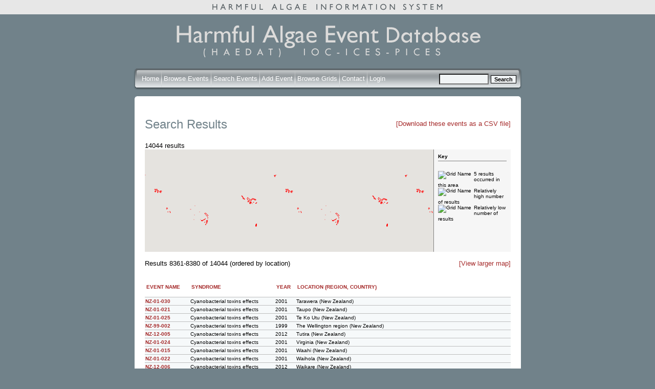

--- FILE ---
content_type: text/html; charset=iso-8859-1
request_url: https://haedat.iode.org/eventSearch.php?searchtext%5BsyndromeID%5D=0&offset=8360&limit=20&sortby=location
body_size: 31399
content:
<!DOCTYPE html PUBLIC "-//W3C//DTD XHTML 1.0 Strict//EN"
    "http://www.w3.org/TR/xhtml1/DTD/xhtml1-strict.dtd">

<html xmlns="http://www.w3.org/1999/xhtml" xml:lang="en">
  <head>
    
    <link rel="stylesheet" type="text/css" href="https://haedat.iode.org/Smarty/templates/css/mainstyle.css" title="HAEDAT stylesheet" />
    <link rel="stylesheet" type="text/css" href="https://haedat.iode.org/Smarty/templates/css/jquery-ui-1.8.18.custom.css" />

    <title>Harmful Algal Information System</title>

    <meta http-equiv="Cache-Control" content="no-cache, no-store, must-revalidate" />
    <meta http-equiv="Pragma" content="no-cache" />
    <meta http-equiv="Expires" content="0" />

    <script language="JavaScript" src="https://haedat.iode.org/Smarty/templates/js/jquery-1.7.1.min.js"></script>
    <script language="JavaScript" src="https://haedat.iode.org/Smarty/templates/js/jquery-ui-1.8.18.custom.min.js"></script>
    <script language="JavaScript" src="https://haedat.iode.org/Smarty/templates/js/tiny_mce/tiny_mce.js"></script>
    <script type="text/javascript" src="https://maps.googleapis.com/maps/api/js?key=AIzaSyBWg_rz72AstsmxLUuQt4JlUY0Kpuh2XfA">
    </script>
    <!--<script language="JavaScript" src="https://haedat.iode.org/js/openwindow.js"></script>-->

<script type="text/javascript">

  var _gaq = _gaq || [];
  _gaq.push(['_setAccount', 'UA-6465061-64']);
  _gaq.push(['_trackPageview']);

  (function() {
    var ga = document.createElement('script'); ga.type = 'text/javascript'; ga.async = true;
    ga.src = ('https:' == document.location.protocol ? 'https://ssl' : 'http://www') + '.google-analytics.com/ga.js';
    var s = document.getElementsByTagName('script')[0]; s.parentNode.insertBefore(ga, s);
  })();

</script>

  </head>

  <body>
		<div align="center" class="topstrip">
			<img class="striplogo" src="https://haedat.iode.org/Smarty/templates/images/topstriphaeis.gif" alt="Harmful Event Information System" />
		</div>
		<div align="center" class="container">
			<img class="mainlogo" src="https://haedat.iode.org/Smarty/templates/images/mainlogo2.gif" alt="Harmful Algal Information System" />
			
			<form autocomplete="off" method="get" action="eventSearch.php" name="event_s">
				<div class="barright" align="left">
					<div class="barleft" align="right">
						<div class="bar" align="left">
							<div style="line-height:50px; float:right; align:right;">
							<img src="https://haedat.iode.org/Smarty/templates/images/spacer.gif" style="height:30px; width:1px;">
									<input type="hidden" name="search" value="true">
									<input type="hidden" name="field" value="event">
									<input size ="10" type="text" name="searchtext" style="vertical-align:middle; background:#F1F4F5;">
									<input type="submit" value="Search" style="vertical-align:middle;" class="btn">
							</div>
							<div class="links" style="line-height:50px;">
								<img src="https://haedat.iode.org/Smarty/templates/images/spacer.gif" style="height:30px; width:1px;">
								
								<a href="https://haedat.iode.org/index.php" style="color: #FFFFFF;">Home</a>
								<img src="https://haedat.iode.org/Smarty/templates/images/bardivider.gif" style="vertical-align:middle;">
							   
							
                <a href="https://haedat.iode.org/browseEvents.php" style="color: #FFFFFF;">Browse Events</a>
								<img src="https://haedat.iode.org/Smarty/templates/images/bardivider.gif" style="vertical-align:middle;">
								  
                <a href="https://haedat.iode.org/advancedSearch.php" style="color: #FFFFFF;">Search Events</a>
								<img src="https://haedat.iode.org/Smarty/templates/images/bardivider.gif" style="vertical-align:middle;">
								  
								<a href="https://haedat.iode.org/editRecord.php" style="color: #FFFFFF;">Add Event</a>
								<img src="https://haedat.iode.org/Smarty/templates/images/bardivider.gif" style="vertical-align:middle;">
								  
                <a href="https://haedat.iode.org/browseGrids.php" style="color: #FFFFFF;">Browse Grids</a>
								<img src="https://haedat.iode.org/Smarty/templates/images/bardivider.gif" style="vertical-align:middle;">
								  
								  
								<a href="https://haedat.iode.org/contact.php" style="color: #FFFFFF;">Contact</a>
								<img src="https://haedat.iode.org/Smarty/templates/images/bardivider.gif" style="vertical-align:middle;">
								
								
								
								 								  
									<a href="https://haedat.iode.org/login.php" style="color: #FFFFFF;">Login</a>
															</div>
							
						</div>
					</div>
				</div>
			</form>
			
			<div class="roundcont" align="left">
				<div class="roundtop">
					<img src="https://haedat.iode.org/Smarty/templates/images/bgtablecornertl.gif" alt="" width="15" height="15" class="corner" style="display: none" />
				</div>
				<div class="roundmiddle">
			
			
			






  <div>
          <div style="float:right;margin-top:5px">
		    <a href="eventSearch.php?searchtext%5BsyndromeID%5D=0&sortby=location&csv=1">[Download these events as a CSV file]</a>
      </div>
        <h1>Search Results</h1>
  </div>
      14044 results
  		
  
  <div style="width:715px;height:200px">
    <div style="float:right;width:150px;height:200px;font-size:10px;background:#F6F6F6;border-left:1px solid gray">
      
      <div style="margin:8px;padding-bottom:3px;border-bottom:1px solid gray"><strong>Key</strong></div>
      <br />
      <div style="padding-left:8px;padding-right:8px">
        <div style="float:left;padding-right:5px">
          <img src="https://chart.googleapis.com/chart?chst=d_bubble_text_small&chld=bb|5|ffffff|000000" alt="Grid Name"/>
        </div>
        5 results occurred in this area
      </div>
      <div style="padding-left:8px;padding-right:8px;clear:both">
        <div style="float:left;padding-right:5px;clear:both">
          <img src="https://chart.googleapis.com/chart?chst=d_bubble_text_small&chld=bb|5|FF0000|FF0000" alt="Grid Name"/>
        </div>
        Relatively high number of results
      </div>
      <div style="padding-left:8px;padding-right:8px;clear:both">
        <div style="float:left;padding-right:5px;clear:both">
          <img src="https://chart.googleapis.com/chart?chst=d_bubble_text_small&chld=bb|5|5d5fd5|5d5fd5" alt="Grid Name"/>
        </div>
        Relatively low number of results
      </div>    </div>
    <div id="map" style="width:564px;height:200px">

    </div>
  </div>

      
  <script>
    var options = {
          center: new google.maps.LatLng(-34.397, 150.644),
          zoom: 8,
          panControl: false,
          streetViewControl: false,
          mapTypeControl: false,
          mapTypeControlOptions: {
            mapTypeIds: ['haedat']
          }
        };

    var mapStyles = [

{
    featureType: "water",
    elementType: "labels",
    stylers: [
      { visibility: "off" }
    ]
  },

        {
          featureType: "administrative.locality",
          stylers: [
            { visibility: "off" }
          ]
        },{
          featureType: "administrative.province",
          stylers: [
            { visibility: "off" }
          ]
        },{
          featureType: "administrative.neighborhood",
          stylers: [
            { visibility: "off" }
          ]
        },{
          featureType: "administrative.land_parcel",
          stylers: [
            { visibility: "off" }
          ]
        },{
          featureType: "road",
          stylers: [
            { visibility: "off" }
          ]
        },{
          featureType: "poi",
          stylers: [
            { visibility: "off" }
          ]
        },{
          featureType: "landscape",
          stylers: [
            { visibility: "off" }
          ]
        },{
          featureType: "transit",
          stylers: [
            { visibility: "off" }
          ]
        },{
        }
      ];

    $(function() {
      var map = new google.maps.Map(document.getElementById('map'), options);
      var mapType = new google.maps.StyledMapType(mapStyles,
          {name: "Bare"});
      map.mapTypes.set('haedat', mapType);
      map.setMapTypeId('haedat');
      
      var bounds = new google.maps.LatLngBounds();
      var latlng;
      

        
                                                                                                                                                                                                                                                                                                                                                        polyCoords = [
                                  new google.maps.LatLng(-42.550000, 147.910000),                                  new google.maps.LatLng(-42.560000, 148.050000),                                  new google.maps.LatLng(-42.630000, 147.990000)                              ];

              
              poly = new google.maps.Polygon({
                paths: polyCoords,
                strokeColor: "#FF0000",
                strokeOpacity: 0.8,
                strokeWeight: 1,
                fillColor: "#FF0000",
                fillOpacity: 0.15
              });
              

              poly.setMap(map);
                                                polyCoords = [
                                  new google.maps.LatLng(-43.170000, 147.090000),                                  new google.maps.LatLng(-43.290000, 147.170000),                                  new google.maps.LatLng(-43.290000, 147.090000),                                  new google.maps.LatLng(-43.230000, 147.040000)                              ];

              
              poly = new google.maps.Polygon({
                paths: polyCoords,
                strokeColor: "#FF0000",
                strokeOpacity: 0.8,
                strokeWeight: 1,
                fillColor: "#FF0000",
                fillOpacity: 0.15
              });
              

              poly.setMap(map);
                                                polyCoords = [
                                  new google.maps.LatLng(-34.550000, 136.170000),                                  new google.maps.LatLng(-35.170000, 135.970000),                                  new google.maps.LatLng(-34.530000, 134.970000),                                  new google.maps.LatLng(-34.300000, 135.330000)                              ];

              
              poly = new google.maps.Polygon({
                paths: polyCoords,
                strokeColor: "#FF0000",
                strokeOpacity: 0.8,
                strokeWeight: 1,
                fillColor: "#FF0000",
                fillOpacity: 0.15
              });
              

              poly.setMap(map);
                                                polyCoords = [
                                  new google.maps.LatLng(-43.110000, 147.750000),                                  new google.maps.LatLng(-43.100000, 147.720000),                                  new google.maps.LatLng(-43.090000, 147.730000)                              ];

              
              poly = new google.maps.Polygon({
                paths: polyCoords,
                strokeColor: "#FF0000",
                strokeOpacity: 0.8,
                strokeWeight: 1,
                fillColor: "#FF0000",
                fillOpacity: 0.15
              });
              

              poly.setMap(map);
                                                polyCoords = [
                                  new google.maps.LatLng(-35.340000, 139.360000),                                  new google.maps.LatLng(-35.740000, 139.260000),                                  new google.maps.LatLng(-35.530000, 138.850000)                              ];

              
              poly = new google.maps.Polygon({
                paths: polyCoords,
                strokeColor: "#FF0000",
                strokeOpacity: 0.8,
                strokeWeight: 1,
                fillColor: "#FF0000",
                fillOpacity: 0.15
              });
              

              poly.setMap(map);
                                                polyCoords = [
                                  new google.maps.LatLng(-16.370000, 145.070000),                                  new google.maps.LatLng(-15.480000, 147.230000),                                  new google.maps.LatLng(-22.570000, 154.910000),                                  new google.maps.LatLng(-24.670000, 151.570000)                              ];

              
              poly = new google.maps.Polygon({
                paths: polyCoords,
                strokeColor: "#FF0000",
                strokeOpacity: 0.8,
                strokeWeight: 1,
                fillColor: "#FF0000",
                fillOpacity: 0.15
              });
              

              poly.setMap(map);
                                                polyCoords = [
                                  new google.maps.LatLng(-31.960000, 115.870000),                                  new google.maps.LatLng(-32.030000, 115.870000),                                  new google.maps.LatLng(-32.000000, 115.770000)                              ];

              
              poly = new google.maps.Polygon({
                paths: polyCoords,
                strokeColor: "#FF0000",
                strokeOpacity: 0.8,
                strokeWeight: 1,
                fillColor: "#FF0000",
                fillOpacity: 0.15
              });
              

              poly.setMap(map);
                                                polyCoords = [
                                  new google.maps.LatLng(-12.440000, 130.840000),                                  new google.maps.LatLng(-12.480000, 130.860000),                                  new google.maps.LatLng(-12.450000, 130.810000)                              ];

              
              poly = new google.maps.Polygon({
                paths: polyCoords,
                strokeColor: "#FF0000",
                strokeOpacity: 0.8,
                strokeWeight: 1,
                fillColor: "#FF0000",
                fillOpacity: 0.15
              });
              

              poly.setMap(map);
                                                polyCoords = [
                                  new google.maps.LatLng(-33.780000, 136.880000),                                  new google.maps.LatLng(-33.740000, 136.870000),                                  new google.maps.LatLng(-33.680000, 136.950000),                                  new google.maps.LatLng(-33.720000, 137.000000)                              ];

              
              poly = new google.maps.Polygon({
                paths: polyCoords,
                strokeColor: "#FF0000",
                strokeOpacity: 0.8,
                strokeWeight: 1,
                fillColor: "#FF0000",
                fillOpacity: 0.15
              });
              

              poly.setMap(map);
                                                polyCoords = [
                                  new google.maps.LatLng(-28.880000, 153.580000),                                  new google.maps.LatLng(-28.880000, 153.590000),                                  new google.maps.LatLng(-28.920000, 153.550000),                                  new google.maps.LatLng(-28.920000, 153.540000)                              ];

              
              poly = new google.maps.Polygon({
                paths: polyCoords,
                strokeColor: "#FF0000",
                strokeOpacity: 0.8,
                strokeWeight: 1,
                fillColor: "#FF0000",
                fillOpacity: 0.15
              });
              

              poly.setMap(map);
                                                polyCoords = [
                                  new google.maps.LatLng(-37.840000, 144.910000),                                  new google.maps.LatLng(-38.110000, 145.150000),                                  new google.maps.LatLng(-38.380000, 144.770000),                                  new google.maps.LatLng(-38.120000, 144.370000)                              ];

              
              poly = new google.maps.Polygon({
                paths: polyCoords,
                strokeColor: "#FF0000",
                strokeOpacity: 0.8,
                strokeWeight: 1,
                fillColor: "#FF0000",
                fillOpacity: 0.15
              });
              

              poly.setMap(map);
                                                polyCoords = [
                                  new google.maps.LatLng(-34.690000, 138.470000),                                  new google.maps.LatLng(-34.800000, 138.590000),                                  new google.maps.LatLng(-34.810000, 138.510000)                              ];

              
              poly = new google.maps.Polygon({
                paths: polyCoords,
                strokeColor: "#FF0000",
                strokeOpacity: 0.8,
                strokeWeight: 1,
                fillColor: "#FF0000",
                fillOpacity: 0.15
              });
              

              poly.setMap(map);
                                                polyCoords = [
                                  new google.maps.LatLng(-33.850000, 151.140000),                                  new google.maps.LatLng(-33.710000, 151.330000),                                  new google.maps.LatLng(-33.990000, 151.280000)                              ];

              
              poly = new google.maps.Polygon({
                paths: polyCoords,
                strokeColor: "#FF0000",
                strokeOpacity: 0.8,
                strokeWeight: 1,
                fillColor: "#FF0000",
                fillOpacity: 0.15
              });
              

              poly.setMap(map);
                                                polyCoords = [
                                  new google.maps.LatLng(-34.810000, 137.680000),                                  new google.maps.LatLng(-29.560000, 147.500000),                                  new google.maps.LatLng(-32.460000, 144.840000)                              ];

              
              poly = new google.maps.Polygon({
                paths: polyCoords,
                strokeColor: "#FF0000",
                strokeOpacity: 0.8,
                strokeWeight: 1,
                fillColor: "#FF0000",
                fillOpacity: 0.15
              });
              

              poly.setMap(map);
                                                polyCoords = [
                                  new google.maps.LatLng(-34.480000, 150.840000),                                  new google.maps.LatLng(-34.500000, 150.880000),                                  new google.maps.LatLng(-34.560000, 150.800000)                              ];

              
              poly = new google.maps.Polygon({
                paths: polyCoords,
                strokeColor: "#FF0000",
                strokeOpacity: 0.8,
                strokeWeight: 1,
                fillColor: "#FF0000",
                fillOpacity: 0.15
              });
              

              poly.setMap(map);
                                                polyCoords = [
                                  new google.maps.LatLng(-37.060000, 149.830000),                                  new google.maps.LatLng(-37.020000, 150.040000),                                  new google.maps.LatLng(-37.290000, 150.120000),                                  new google.maps.LatLng(-37.330000, 149.940000)                              ];

              
              poly = new google.maps.Polygon({
                paths: polyCoords,
                strokeColor: "#FF0000",
                strokeOpacity: 0.8,
                strokeWeight: 1,
                fillColor: "#FF0000",
                fillOpacity: 0.15
              });
              

              poly.setMap(map);
                                                polyCoords = [
                                  new google.maps.LatLng(-42.340000, 147.940000),                                  new google.maps.LatLng(-42.290000, 148.010000),                                  new google.maps.LatLng(-42.310000, 148.020000)                              ];

              
              poly = new google.maps.Polygon({
                paths: polyCoords,
                strokeColor: "#FF0000",
                strokeOpacity: 0.8,
                strokeWeight: 1,
                fillColor: "#FF0000",
                fillOpacity: 0.15
              });
              

              poly.setMap(map);
                                                polyCoords = [
                                  new google.maps.LatLng(-26.900000, 153.050000),                                  new google.maps.LatLng(-26.780000, 153.490000),                                  new google.maps.LatLng(-28.310000, 153.710000),                                  new google.maps.LatLng(-28.350000, 153.430000)                              ];

              
              poly = new google.maps.Polygon({
                paths: polyCoords,
                strokeColor: "#FF0000",
                strokeOpacity: 0.8,
                strokeWeight: 1,
                fillColor: "#FF0000",
                fillOpacity: 0.15
              });
              

              poly.setMap(map);
                                                polyCoords = [
                                  new google.maps.LatLng(-42.770000, 147.470000),                                  new google.maps.LatLng(-42.840000, 147.630000),                                  new google.maps.LatLng(-42.820000, 147.460000)                              ];

              
              poly = new google.maps.Polygon({
                paths: polyCoords,
                strokeColor: "#FF0000",
                strokeOpacity: 0.8,
                strokeWeight: 1,
                fillColor: "#FF0000",
                fillOpacity: 0.15
              });
              

              poly.setMap(map);
                                                polyCoords = [
                                  new google.maps.LatLng(-30.730000, 152.990000),                                  new google.maps.LatLng(-30.730000, 153.010000),                                  new google.maps.LatLng(-30.780000, 153.010000),                                  new google.maps.LatLng(-30.780000, 153.000000)                              ];

              
              poly = new google.maps.Polygon({
                paths: polyCoords,
                strokeColor: "#FF0000",
                strokeOpacity: 0.8,
                strokeWeight: 1,
                fillColor: "#FF0000",
                fillOpacity: 0.15
              });
              

              poly.setMap(map);
                                                polyCoords = [
                                  new google.maps.LatLng(-35.400000, 146.350000),                                  new google.maps.LatLng(-35.400000, 146.330000),                                  new google.maps.LatLng(-35.390000, 146.360000),                                  new google.maps.LatLng(-35.420000, 146.340000)                              ];

              
              poly = new google.maps.Polygon({
                paths: polyCoords,
                strokeColor: "#FF0000",
                strokeOpacity: 0.8,
                strokeWeight: 1,
                fillColor: "#FF0000",
                fillOpacity: 0.15
              });
              

              poly.setMap(map);
                                                polyCoords = [
                                  new google.maps.LatLng(-33.900000, 151.090000),                                  new google.maps.LatLng(-40.080000, 148.440000),                                  new google.maps.LatLng(-41.020000, 150.200000),                                  new google.maps.LatLng(-34.120000, 153.120000)                              ];

              
              poly = new google.maps.Polygon({
                paths: polyCoords,
                strokeColor: "#FF0000",
                strokeOpacity: 0.8,
                strokeWeight: 1,
                fillColor: "#FF0000",
                fillOpacity: 0.15
              });
              

              poly.setMap(map);
                                                polyCoords = [
                                  new google.maps.LatLng(-36.190000, 150.150000),                                  new google.maps.LatLng(-36.230000, 150.150000),                                  new google.maps.LatLng(-36.230000, 150.070000)                              ];

              
              poly = new google.maps.Polygon({
                paths: polyCoords,
                strokeColor: "#FF0000",
                strokeOpacity: 0.8,
                strokeWeight: 1,
                fillColor: "#FF0000",
                fillOpacity: 0.15
              });
              

              poly.setMap(map);
                                                polyCoords = [
                                  new google.maps.LatLng(-20.900000, 116.230000),                                  new google.maps.LatLng(-20.470000, 116.030000),                                  new google.maps.LatLng(-20.160000, 116.810000),                                  new google.maps.LatLng(-20.390000, 117.320000),                                  new google.maps.LatLng(-20.700000, 117.090000)                              ];

              
              poly = new google.maps.Polygon({
                paths: polyCoords,
                strokeColor: "#FF0000",
                strokeOpacity: 0.8,
                strokeWeight: 1,
                fillColor: "#FF0000",
                fillOpacity: 0.15
              });
              

              poly.setMap(map);
                                                polyCoords = [
                                  new google.maps.LatLng(-32.070000, 133.630000),                                  new google.maps.LatLng(-32.390000, 133.980000),                                  new google.maps.LatLng(-32.540000, 133.850000),                                  new google.maps.LatLng(-32.200000, 133.380000)                              ];

              
              poly = new google.maps.Polygon({
                paths: polyCoords,
                strokeColor: "#FF0000",
                strokeOpacity: 0.8,
                strokeWeight: 1,
                fillColor: "#FF0000",
                fillOpacity: 0.15
              });
              

              poly.setMap(map);
                                                                                                                                                                                                                                                                                                                                                                                                                                                                                                                                                                                                                                                                                                                                                                                                                                                                                                                                                                                                                                                                                                                                                                                                                                                                                                                                                                                                                                                                                                                                                                                                                                                                                                                                                                                                                                                          polyCoords = [
                                  new google.maps.LatLng(-43.180000, -74.670000),                                  new google.maps.LatLng(-43.410000, -72.970000),                                  new google.maps.LatLng(-45.970000, -73.400000),                                  new google.maps.LatLng(-45.770000, -75.210000)                              ];

              
              poly = new google.maps.Polygon({
                paths: polyCoords,
                strokeColor: "#FF0000",
                strokeOpacity: 0.8,
                strokeWeight: 1,
                fillColor: "#FF0000",
                fillOpacity: 0.15
              });
              

              poly.setMap(map);
                                                                                            polyCoords = [
                                  new google.maps.LatLng(-44.773000, -73.968300),                                  new google.maps.LatLng(-44.820000, -72.740000),                                  new google.maps.LatLng(-46.286000, -72.940000),                                  new google.maps.LatLng(-46.233000, -74.253000)                              ];

              
              poly = new google.maps.Polygon({
                paths: polyCoords,
                strokeColor: "#FF0000",
                strokeOpacity: 0.8,
                strokeWeight: 1,
                fillColor: "#FF0000",
                fillOpacity: 0.15
              });
              

              poly.setMap(map);
                                                polyCoords = [
                                  new google.maps.LatLng(-45.779680, -74.624590),                                  new google.maps.LatLng(-43.390010, -73.915030),                                  new google.maps.LatLng(-43.108540, -73.472470),                                  new google.maps.LatLng(-43.726160, -72.998400),                                  new google.maps.LatLng(-45.819000, -73.330200)                              ];

              
              poly = new google.maps.Polygon({
                paths: polyCoords,
                strokeColor: "#FF0000",
                strokeOpacity: 0.8,
                strokeWeight: 1,
                fillColor: "#FF0000",
                fillOpacity: 0.15
              });
              

              poly.setMap(map);
                                                polyCoords = [
                                  new google.maps.LatLng(-45.066400, -74.300400),                                  new google.maps.LatLng(-43.423300, -73.966700),                                  new google.maps.LatLng(-42.355700, -73.396700),                                  new google.maps.LatLng(-42.760460, -72.785480),                                  new google.maps.LatLng(-44.902700, -73.081100)                              ];

              
              poly = new google.maps.Polygon({
                paths: polyCoords,
                strokeColor: "#FF0000",
                strokeOpacity: 0.8,
                strokeWeight: 1,
                fillColor: "#FF0000",
                fillOpacity: 0.15
              });
              

              poly.setMap(map);
                                                polyCoords = [
                                  new google.maps.LatLng(-41.859600, -73.008900),                                  new google.maps.LatLng(-41.543900, -73.046800),                                  new google.maps.LatLng(-41.498700, -72.805700),                                  new google.maps.LatLng(-41.728100, -72.627000),                                  new google.maps.LatLng(-41.913300, -72.854000)                              ];

              
              poly = new google.maps.Polygon({
                paths: polyCoords,
                strokeColor: "#FF0000",
                strokeOpacity: 0.8,
                strokeWeight: 1,
                fillColor: "#FF0000",
                fillOpacity: 0.15
              });
              

              poly.setMap(map);
                                                                                            polyCoords = [
                                  new google.maps.LatLng(-41.726490, -73.560000),                                  new google.maps.LatLng(-41.745200, -73.014800),                                  new google.maps.LatLng(-42.617900, -73.049000),                                  new google.maps.LatLng(-42.485200, -73.685500)                              ];

              
              poly = new google.maps.Polygon({
                paths: polyCoords,
                strokeColor: "#FF0000",
                strokeOpacity: 0.8,
                strokeWeight: 1,
                fillColor: "#FF0000",
                fillOpacity: 0.15
              });
              

              poly.setMap(map);
                                                                                            polyCoords = [
                                  new google.maps.LatLng(-41.810000, -73.140000),                                  new google.maps.LatLng(-41.500000, -73.040000),                                  new google.maps.LatLng(-41.680000, -72.620000),                                  new google.maps.LatLng(-42.670000, -73.210000),                                  new google.maps.LatLng(-42.480000, -73.660000)                              ];

              
              poly = new google.maps.Polygon({
                paths: polyCoords,
                strokeColor: "#FF0000",
                strokeOpacity: 0.8,
                strokeWeight: 1,
                fillColor: "#FF0000",
                fillOpacity: 0.15
              });
              

              poly.setMap(map);
                                                                                                                                                                                                                                                                                                                                                                                                                polyCoords = [
                                  new google.maps.LatLng(21.524600, -87.539100),                                  new google.maps.LatLng(21.504200, -86.605200),                                  new google.maps.LatLng(20.940900, -86.440400),                                  new google.maps.LatLng(18.187600, -87.692900),                                  new google.maps.LatLng(18.573400, -88.374000),                                  new google.maps.LatLng(21.238200, -87.011700),                                  new google.maps.LatLng(21.422400, -87.539100)                              ];

              
              poly = new google.maps.Polygon({
                paths: polyCoords,
                strokeColor: "#FF0000",
                strokeOpacity: 0.8,
                strokeWeight: 1,
                fillColor: "#FF0000",
                fillOpacity: 0.15
              });
              

              poly.setMap(map);
                                                                                                                                                                                                                                                                                                  polyCoords = [
                                  new google.maps.LatLng(12.501000, -71.045000),                                  new google.maps.LatLng(12.286000, -73.352000),                                  new google.maps.LatLng(11.269000, -73.369000),                                  new google.maps.LatLng(12.087000, -71.139000)                              ];

              
              poly = new google.maps.Polygon({
                paths: polyCoords,
                strokeColor: "#FF0000",
                strokeOpacity: 0.8,
                strokeWeight: 1,
                fillColor: "#FF0000",
                fillOpacity: 0.15
              });
              

              poly.setMap(map);
                                                polyCoords = [
                                  new google.maps.LatLng(12.286000, -73.352000),                                  new google.maps.LatLng(11.404000, -74.896000),                                  new google.maps.LatLng(10.484000, -74.880000),                                  new google.maps.LatLng(11.269000, -73.369000)                              ];

              
              poly = new google.maps.Polygon({
                paths: polyCoords,
                strokeColor: "#FF0000",
                strokeOpacity: 0.8,
                strokeWeight: 1,
                fillColor: "#FF0000",
                fillOpacity: 0.15
              });
              

              poly.setMap(map);
                                                polyCoords = [
                                  new google.maps.LatLng(11.404000, -74.896000),                                  new google.maps.LatLng(10.066000, -75.951000),                                  new google.maps.LatLng(10.055000, -75.539000),                                  new google.maps.LatLng(10.984000, -74.880000)                              ];

              
              poly = new google.maps.Polygon({
                paths: polyCoords,
                strokeColor: "#FF0000",
                strokeOpacity: 0.8,
                strokeWeight: 1,
                fillColor: "#FF0000",
                fillOpacity: 0.15
              });
              

              poly.setMap(map);
                                                polyCoords = [
                                  new google.maps.LatLng(13.731000, -80.787000),                                  new google.maps.LatLng(13.635000, -81.787000),                                  new google.maps.LatLng(12.393000, -82.062000),                                  new google.maps.LatLng(12.382000, -81.458000)                              ];

              
              poly = new google.maps.Polygon({
                paths: polyCoords,
                strokeColor: "#FF0000",
                strokeOpacity: 0.8,
                strokeWeight: 1,
                fillColor: "#FF0000",
                fillOpacity: 0.15
              });
              

              poly.setMap(map);
                                                polyCoords = [
                                  new google.maps.LatLng(-12.040000, 44.120000),                                  new google.maps.LatLng(-12.030000, 44.560000),                                  new google.maps.LatLng(-12.404000, 44.596000),                                  new google.maps.LatLng(-12.386000, 44.151000)                              ];

              
              poly = new google.maps.Polygon({
                paths: polyCoords,
                strokeColor: "#FF0000",
                strokeOpacity: 0.8,
                strokeWeight: 1,
                fillColor: "#FF0000",
                fillOpacity: 0.15
              });
              

              poly.setMap(map);
                                                polyCoords = [
                                  new google.maps.LatLng(10.967820, -85.743141),                                  new google.maps.LatLng(11.008938, -85.754814),                                  new google.maps.LatLng(10.958382, -85.804253),                                  new google.maps.LatLng(10.940855, -85.725975)                              ];

              
              poly = new google.maps.Polygon({
                paths: polyCoords,
                strokeColor: "#FF0000",
                strokeOpacity: 0.8,
                strokeWeight: 1,
                fillColor: "#FF0000",
                fillOpacity: 0.15
              });
              

              poly.setMap(map);
                                                                      polyCoords = [
                                  new google.maps.LatLng(10.002663, -84.876595),                                  new google.maps.LatLng(9.978995, -84.893761),                                  new google.maps.LatLng(9.932330, -84.807930),                                  new google.maps.LatLng(9.970203, -84.766045)                              ];

              
              poly = new google.maps.Polygon({
                paths: polyCoords,
                strokeColor: "#FF0000",
                strokeOpacity: 0.8,
                strokeWeight: 1,
                fillColor: "#FF0000",
                fillOpacity: 0.15
              });
              

              poly.setMap(map);
                                                polyCoords = [
                                  new google.maps.LatLng(10.880174, -85.903130),                                  new google.maps.LatLng(10.881522, -85.962868),                                  new google.maps.LatLng(10.841736, -85.969005),                                  new google.maps.LatLng(10.834318, -85.892830)                              ];

              
              poly = new google.maps.Polygon({
                paths: polyCoords,
                strokeColor: "#FF0000",
                strokeOpacity: 0.8,
                strokeWeight: 1,
                fillColor: "#FF0000",
                fillOpacity: 0.15
              });
              

              poly.setMap(map);
                                                polyCoords = [
                                  new google.maps.LatLng(23.180800, -84.968300),                                  new google.maps.LatLng(21.187000, -84.924300),                                  new google.maps.LatLng(21.534800, -81.518600),                                  new google.maps.LatLng(23.443100, -81.452600)                              ];

              
              poly = new google.maps.Polygon({
                paths: polyCoords,
                strokeColor: "#FF0000",
                strokeOpacity: 0.8,
                strokeWeight: 1,
                fillColor: "#FF0000",
                fillOpacity: 0.15
              });
              

              poly.setMap(map);
                                                polyCoords = [
                                  new google.maps.LatLng(22.065300, -76.992200),                                  new google.maps.LatLng(19.914000, -77.992200),                                  new google.maps.LatLng(21.371200, -81.518600),                                  new google.maps.LatLng(23.664700, -81.518600)                              ];

              
              poly = new google.maps.Polygon({
                paths: polyCoords,
                strokeColor: "#FF0000",
                strokeOpacity: 0.8,
                strokeWeight: 1,
                fillColor: "#FF0000",
                fillOpacity: 0.15
              });
              

              poly.setMap(map);
                                                polyCoords = [
                                  new google.maps.LatLng(20.550500, -74.003900),                                  new google.maps.LatLng(21.943000, -76.982300),                                  new google.maps.LatLng(19.911400, -77.992200),                                  new google.maps.LatLng(19.746000, -74.146700)                              ];

              
              poly = new google.maps.Polygon({
                paths: polyCoords,
                strokeColor: "#FF0000",
                strokeOpacity: 0.8,
                strokeWeight: 1,
                fillColor: "#FF0000",
                fillOpacity: 0.15
              });
              

              poly.setMap(map);
                                                                                                                                                                                                                                                                                                                                                                                                                                                                                                                              polyCoords = [
                                  new google.maps.LatLng(13.405700, -87.813700),                                  new google.maps.LatLng(13.437700, -87.838400),                                  new google.maps.LatLng(13.408300, -87.863200),                                  new google.maps.LatLng(13.389600, -87.868700),                                  new google.maps.LatLng(13.373600, -87.871400),                                  new google.maps.LatLng(13.346900, -87.857700),                                  new google.maps.LatLng(13.336200, -87.841200),                                  new google.maps.LatLng(13.325500, -87.824700),                                  new google.maps.LatLng(13.309400, -87.802700),                                  new google.maps.LatLng(13.296100, -87.786300),                                  new google.maps.LatLng(13.258700, -87.791700),                                  new google.maps.LatLng(13.239900, -87.827500),                                  new google.maps.LatLng(13.235300, -87.838400),                                  new google.maps.LatLng(13.227200, -87.863800),                                  new google.maps.LatLng(13.215200, -87.881000),                                  new google.maps.LatLng(13.207900, -87.901600),                                  new google.maps.LatLng(13.197800, -87.908800),                                  new google.maps.LatLng(13.193300, -87.912200),                                  new google.maps.LatLng(13.187800, -87.916400),                                  new google.maps.LatLng(13.173100, -87.918100),                                  new google.maps.LatLng(13.167100, -87.900600),                                  new google.maps.LatLng(13.159100, -87.896100),                                  new google.maps.LatLng(13.124000, -87.723100),                                  new google.maps.LatLng(13.132000, -87.717800),                                  new google.maps.LatLng(13.195500, -87.651000),                                  new google.maps.LatLng(13.215200, -87.652000),                                  new google.maps.LatLng(13.300800, -87.728600),                                  new google.maps.LatLng(13.331200, -87.768700),                                  new google.maps.LatLng(13.334800, -87.783200),                                  new google.maps.LatLng(13.379300, -87.832900),                                  new google.maps.LatLng(13.392300, -87.828500)                              ];

              
              poly = new google.maps.Polygon({
                paths: polyCoords,
                strokeColor: "#FF0000",
                strokeOpacity: 0.8,
                strokeWeight: 1,
                fillColor: "#FF0000",
                fillOpacity: 0.15
              });
              

              poly.setMap(map);
                                                polyCoords = [
                                  new google.maps.LatLng(13.172400, -88.104400),                                  new google.maps.LatLng(13.165100, -88.008400),                                  new google.maps.LatLng(13.161100, -87.977800),                                  new google.maps.LatLng(13.158400, -87.969200),                                  new google.maps.LatLng(13.158700, -87.962000),                                  new google.maps.LatLng(13.158400, -87.950400),                                  new google.maps.LatLng(13.161400, -87.941100),                                  new google.maps.LatLng(13.156700, -87.927400),                                  new google.maps.LatLng(13.158400, -87.917100),                                  new google.maps.LatLng(13.155400, -87.911600),                                  new google.maps.LatLng(13.156400, -87.898500),                                  new google.maps.LatLng(13.159100, -87.896100),                                  new google.maps.LatLng(13.124000, -87.723100),                                  new google.maps.LatLng(13.117900, -87.733700),                                  new google.maps.LatLng(13.005200, -87.837400),                                  new google.maps.LatLng(12.962100, -87.884800),                                  new google.maps.LatLng(12.914200, -87.940100),                                  new google.maps.LatLng(12.895500, -87.960300),                                  new google.maps.LatLng(12.876700, -87.978200),                                  new google.maps.LatLng(12.839600, -88.012800),                                  new google.maps.LatLng(12.806400, -88.043700)                              ];

              
              poly = new google.maps.Polygon({
                paths: polyCoords,
                strokeColor: "#FF0000",
                strokeOpacity: 0.8,
                strokeWeight: 1,
                fillColor: "#FF0000",
                fillOpacity: 0.15
              });
              

              poly.setMap(map);
                                                polyCoords = [
                                  new google.maps.LatLng(13.168500, -88.180100),                                  new google.maps.LatLng(13.003900, -88.177000),                                  new google.maps.LatLng(12.724700, -88.174900),                                  new google.maps.LatLng(12.653100, -88.172500),                                  new google.maps.LatLng(12.634900, -88.172200),                                  new google.maps.LatLng(12.603700, -88.171500),                                  new google.maps.LatLng(12.601800, -88.171500),                                  new google.maps.LatLng(12.806400, -88.043700),                                  new google.maps.LatLng(13.172400, -88.104400),                                  new google.maps.LatLng(13.167900, -88.119000),                                  new google.maps.LatLng(13.165400, -88.128700)                              ];

              
              poly = new google.maps.Polygon({
                paths: polyCoords,
                strokeColor: "#FF0000",
                strokeOpacity: 0.8,
                strokeWeight: 1,
                fillColor: "#FF0000",
                fillOpacity: 0.15
              });
              

              poly.setMap(map);
                                                polyCoords = [
                                  new google.maps.LatLng(13.168500, -88.180100),                                  new google.maps.LatLng(12.601800, -88.171500),                                  new google.maps.LatLng(11.579600, -88.580000),                                  new google.maps.LatLng(9.973200, -89.422200),                                  new google.maps.LatLng(10.096000, -89.886000),                                  new google.maps.LatLng(10.243500, -90.277700),                                  new google.maps.LatLng(12.189700, -89.730800),                                  new google.maps.LatLng(13.486400, -89.319200),                                  new google.maps.LatLng(13.480400, -89.286900),                                  new google.maps.LatLng(13.284700, -88.894200),                                  new google.maps.LatLng(13.284700, -88.882300),                                  new google.maps.LatLng(13.280900, -88.880300),                                  new google.maps.LatLng(13.257000, -88.831800),                                  new google.maps.LatLng(13.250300, -88.808200),                                  new google.maps.LatLng(13.226100, -88.726300),                                  new google.maps.LatLng(13.170800, -88.472000),                                  new google.maps.LatLng(13.186100, -88.448200),                                  new google.maps.LatLng(13.165400, -88.420700),                                  new google.maps.LatLng(13.160100, -88.401000),                                  new google.maps.LatLng(13.173400, -88.321800),                                  new google.maps.LatLng(13.158600, -88.224700)                              ];

              
              poly = new google.maps.Polygon({
                paths: polyCoords,
                strokeColor: "#FF0000",
                strokeOpacity: 0.8,
                strokeWeight: 1,
                fillColor: "#FF0000",
                fillOpacity: 0.15
              });
              

              poly.setMap(map);
                                                polyCoords = [
                                  new google.maps.LatLng(10.243500, -90.277700),                                  new google.maps.LatLng(12.189700, -89.730800),                                  new google.maps.LatLng(13.486400, -89.319200),                                  new google.maps.LatLng(13.525700, -89.803400),                                  new google.maps.LatLng(12.517000, -90.175800),                                  new google.maps.LatLng(10.595800, -90.785500),                                  new google.maps.LatLng(10.364200, -90.828100)                              ];

              
              poly = new google.maps.Polygon({
                paths: polyCoords,
                strokeColor: "#FF0000",
                strokeOpacity: 0.8,
                strokeWeight: 1,
                fillColor: "#FF0000",
                fillOpacity: 0.15
              });
              

              poly.setMap(map);
                                                polyCoords = [
                                  new google.maps.LatLng(13.525700, -89.803400),                                  new google.maps.LatLng(12.517000, -90.175800),                                  new google.maps.LatLng(10.595800, -90.785500),                                  new google.maps.LatLng(10.364200, -90.828100),                                  new google.maps.LatLng(10.403100, -90.977800),                                  new google.maps.LatLng(10.605900, -91.424400),                                  new google.maps.LatLng(12.441900, -90.843200),                                  new google.maps.LatLng(13.108900, -90.370800),                                  new google.maps.LatLng(13.568600, -90.126300),                                  new google.maps.LatLng(13.732000, -90.100100),                                  new google.maps.LatLng(13.667800, -89.956600),                                  new google.maps.LatLng(13.602600, -89.844800),                                  new google.maps.LatLng(13.591100, -89.834200),                                  new google.maps.LatLng(13.565100, -89.830400),                                  new google.maps.LatLng(13.535200, -89.819900),                                  new google.maps.LatLng(13.523700, -89.806700)                              ];

              
              poly = new google.maps.Polygon({
                paths: polyCoords,
                strokeColor: "#FF0000",
                strokeOpacity: 0.8,
                strokeWeight: 1,
                fillColor: "#FF0000",
                fillOpacity: 0.15
              });
              

              poly.setMap(map);
                                                                                                                                                                                                                                                                                                                                                                                                                                                                                                                                                                                                                                                                                                                                                                                                                                                                                                                                                                                                                                                                                                                                                                                                                                                                                                                                                                                                                                                                                                                                                                                                                                                                                                                      polyCoords = [
                                  new google.maps.LatLng(29.750000, -114.220000),                                  new google.maps.LatLng(29.995000, -113.630000),                                  new google.maps.LatLng(30.320000, -112.830000),                                  new google.maps.LatLng(29.850000, -112.610000),                                  new google.maps.LatLng(29.380000, -112.230000),                                  new google.maps.LatLng(28.800000, -111.860000),                                  new google.maps.LatLng(27.990000, -110.990000),                                  new google.maps.LatLng(27.890000, -110.000000),                                  new google.maps.LatLng(27.268000, -110.400000),                                  new google.maps.LatLng(27.163000, -109.950000),                                  new google.maps.LatLng(26.330000, -109.080000),                                  new google.maps.LatLng(24.580000, -107.669000),                                  new google.maps.LatLng(23.240000, -109.408000),                                  new google.maps.LatLng(24.330000, -110.300000),                                  new google.maps.LatLng(26.847000, -111.750000),                                  new google.maps.LatLng(28.470000, -112.900000),                                  new google.maps.LatLng(29.730000, -114.240000)                              ];

              
              poly = new google.maps.Polygon({
                paths: polyCoords,
                strokeColor: "#FF0000",
                strokeOpacity: 0.8,
                strokeWeight: 1,
                fillColor: "#FF0000",
                fillOpacity: 0.15
              });
              

              poly.setMap(map);
                                                polyCoords = [
                                  new google.maps.LatLng(23.342300, -109.401900),                                  new google.maps.LatLng(24.417100, -107.655000),                                  new google.maps.LatLng(24.106600, -107.248500),                                  new google.maps.LatLng(23.422900, -106.589400),                                  new google.maps.LatLng(22.806600, -106.018100),                                  new google.maps.LatLng(22.502400, -105.721400),                                  new google.maps.LatLng(22.004200, -105.633500),                                  new google.maps.LatLng(21.606400, -105.424800),                                  new google.maps.LatLng(21.504200, -105.227100),                                  new google.maps.LatLng(21.105000, -105.205100),                                  new google.maps.LatLng(20.766400, -105.457800),                                  new google.maps.LatLng(20.622500, -105.227100),                                  new google.maps.LatLng(20.468200, -105.391800),                                  new google.maps.LatLng(20.416700, -105.688500),                                  new google.maps.LatLng(23.342300, -109.390900)                              ];

              
              poly = new google.maps.Polygon({
                paths: polyCoords,
                strokeColor: "#FF0000",
                strokeOpacity: 0.8,
                strokeWeight: 1,
                fillColor: "#FF0000",
                fillOpacity: 0.15
              });
              

              poly.setMap(map);
                                                polyCoords = [
                                  new google.maps.LatLng(25.958698, -96.992913),                                  new google.maps.LatLng(25.816185, -97.590164),                                  new google.maps.LatLng(25.101990, -97.914260),                                  new google.maps.LatLng(22.656066, -98.057082),                                  new google.maps.LatLng(22.483603, -98.458083),                                  new google.maps.LatLng(21.817112, -97.776931),                                  new google.maps.LatLng(21.118491, -97.544703),                                  new google.maps.LatLng(19.728019, -96.519260),                                  new google.maps.LatLng(18.730463, -95.952159),                                  new google.maps.LatLng(18.332716, -94.771346),                                  new google.maps.LatLng(18.012565, -94.174142),                                  new google.maps.LatLng(18.501319, -92.307758),                                  new google.maps.LatLng(18.429476, -91.216283),                                  new google.maps.LatLng(18.973990, -91.076450),                                  new google.maps.LatLng(19.933552, -90.332615),                                  new google.maps.LatLng(20.996151, -90.305425)                              ];

              
              poly = new google.maps.Polygon({
                paths: polyCoords,
                strokeColor: "#FF0000",
                strokeOpacity: 0.8,
                strokeWeight: 1,
                fillColor: "#FF0000",
                fillOpacity: 0.15
              });
              

              poly.setMap(map);
                                                polyCoords = [
                                  new google.maps.LatLng(40.590000, 22.710000),                                  new google.maps.LatLng(40.550000, 23.820000),                                  new google.maps.LatLng(40.130000, 24.390000),                                  new google.maps.LatLng(39.400000, 23.180000),                                  new google.maps.LatLng(40.140000, 22.470000)                              ];

              
              poly = new google.maps.Polygon({
                paths: polyCoords,
                strokeColor: "#FF0000",
                strokeOpacity: 0.8,
                strokeWeight: 1,
                fillColor: "#FF0000",
                fillOpacity: 0.15
              });
              

              poly.setMap(map);
                                                polyCoords = [
                                  new google.maps.LatLng(40.130000, 24.390000),                                  new google.maps.LatLng(40.070000, 26.190000),                                  new google.maps.LatLng(40.620000, 26.830000),                                  new google.maps.LatLng(40.920000, 25.950000),                                  new google.maps.LatLng(41.000000, 24.720000),                                  new google.maps.LatLng(40.780000, 23.450000)                              ];

              
              poly = new google.maps.Polygon({
                paths: polyCoords,
                strokeColor: "#FF0000",
                strokeOpacity: 0.8,
                strokeWeight: 1,
                fillColor: "#FF0000",
                fillOpacity: 0.15
              });
              

              poly.setMap(map);
                                                polyCoords = [
                                  new google.maps.LatLng(39.590000, 23.020000),                                  new google.maps.LatLng(37.770000, 25.090000),                                  new google.maps.LatLng(37.060000, 23.500000),                                  new google.maps.LatLng(38.590000, 21.980000)                              ];

              
              poly = new google.maps.Polygon({
                paths: polyCoords,
                strokeColor: "#FF0000",
                strokeOpacity: 0.8,
                strokeWeight: 1,
                fillColor: "#FF0000",
                fillOpacity: 0.15
              });
              

              poly.setMap(map);
                                                polyCoords = [
                                  new google.maps.LatLng(38.930000, 21.290000),                                  new google.maps.LatLng(38.430000, 20.730000),                                  new google.maps.LatLng(38.590000, 20.290000),                                  new google.maps.LatLng(39.160000, 20.740000),                                  new google.maps.LatLng(39.110000, 21.170000)                              ];

              
              poly = new google.maps.Polygon({
                paths: polyCoords,
                strokeColor: "#FF0000",
                strokeOpacity: 0.8,
                strokeWeight: 1,
                fillColor: "#FF0000",
                fillOpacity: 0.15
              });
              

              poly.setMap(map);
                                                polyCoords = [
                                  new google.maps.LatLng(15.690000, -96.430000),                                  new google.maps.LatLng(15.770000, -96.100000),                                  new google.maps.LatLng(16.330000, -95.059000),                                  new google.maps.LatLng(16.440000, -94.900000),                                  new google.maps.LatLng(16.460000, -94.830000),                                  new google.maps.LatLng(16.250000, -94.106600),                                  new google.maps.LatLng(15.780000, -93.400000),                                  new google.maps.LatLng(15.147000, -92.700000),                                  new google.maps.LatLng(14.530000, -92.176000),                                  new google.maps.LatLng(14.223000, -92.970000),                                  new google.maps.LatLng(14.760000, -93.990000),                                  new google.maps.LatLng(15.750000, -95.214000),                                  new google.maps.LatLng(15.810000, -95.570000),                                  new google.maps.LatLng(15.600000, -96.459000),                                  new google.maps.LatLng(15.630000, -96.500000),                                  new google.maps.LatLng(15.690000, -96.540000)                              ];

              
              poly = new google.maps.Polygon({
                paths: polyCoords,
                strokeColor: "#FF0000",
                strokeOpacity: 0.8,
                strokeWeight: 1,
                fillColor: "#FF0000",
                fillOpacity: 0.15
              });
              

              poly.setMap(map);
                                                polyCoords = [
                                  new google.maps.LatLng(15.828590, -88.160477),                                  new google.maps.LatLng(15.893980, -88.256607),                                  new google.maps.LatLng(15.796879, -88.339691),                                  new google.maps.LatLng(15.726831, -88.232574)                              ];

              
              poly = new google.maps.Polygon({
                paths: polyCoords,
                strokeColor: "#FF0000",
                strokeOpacity: 0.8,
                strokeWeight: 1,
                fillColor: "#FF0000",
                fillOpacity: 0.15
              });
              

              poly.setMap(map);
                                                polyCoords = [
                                  new google.maps.LatLng(15.958688, -88.270340),                                  new google.maps.LatLng(16.122346, -88.520279),                                  new google.maps.LatLng(15.956048, -88.626022),                                  new google.maps.LatLng(15.808110, -88.363724)                              ];

              
              poly = new google.maps.Polygon({
                paths: polyCoords,
                strokeColor: "#FF0000",
                strokeOpacity: 0.8,
                strokeWeight: 1,
                fillColor: "#FF0000",
                fillOpacity: 0.15
              });
              

              poly.setMap(map);
                                                polyCoords = [
                                  new google.maps.LatLng(13.923237, -90.770116),                                  new google.maps.LatLng(13.916156, -90.821958),                                  new google.maps.LatLng(13.890828, -90.820069),                                  new google.maps.LatLng(13.890745, -90.767884)                              ];

              
              poly = new google.maps.Polygon({
                paths: polyCoords,
                strokeColor: "#FF0000",
                strokeOpacity: 0.8,
                strokeWeight: 1,
                fillColor: "#FF0000",
                fillOpacity: 0.15
              });
              

              poly.setMap(map);
                                                                                                                                                                                                                                                                            polyCoords = [
                                  new google.maps.LatLng(-5.446389, 105.274444),                                  new google.maps.LatLng(-5.447222, 105.301389),                                  new google.maps.LatLng(-5.923611, 105.706389),                                  new google.maps.LatLng(-5.810278, 105.150556)                              ];

              
              poly = new google.maps.Polygon({
                paths: polyCoords,
                strokeColor: "#FF0000",
                strokeOpacity: 0.8,
                strokeWeight: 1,
                fillColor: "#FF0000",
                fillOpacity: 0.15
              });
              

              poly.setMap(map);
                                                polyCoords = [
                                  new google.maps.LatLng(-5.994444, 106.647222),                                  new google.maps.LatLng(-5.919167, 106.991389),                                  new google.maps.LatLng(-6.090278, 107.021389),                                  new google.maps.LatLng(-6.131944, 106.733611)                              ];

              
              poly = new google.maps.Polygon({
                paths: polyCoords,
                strokeColor: "#FF0000",
                strokeOpacity: 0.8,
                strokeWeight: 1,
                fillColor: "#FF0000",
                fillOpacity: 0.15
              });
              

              poly.setMap(map);
                                                polyCoords = [
                                  new google.maps.LatLng(4.088889, 117.523889),                                  new google.maps.LatLng(4.155556, 117.931944),                                  new google.maps.LatLng(4.043056, 117.926389),                                  new google.maps.LatLng(3.909722, 117.694444)                              ];

              
              poly = new google.maps.Polygon({
                paths: polyCoords,
                strokeColor: "#FF0000",
                strokeOpacity: 0.8,
                strokeWeight: 1,
                fillColor: "#FF0000",
                fillOpacity: 0.15
              });
              

              poly.setMap(map);
                                                polyCoords = [
                                  new google.maps.LatLng(64.300600, -21.997400),                                  new google.maps.LatLng(64.465700, -21.456300),                                  new google.maps.LatLng(64.360100, -21.409600),                                  new google.maps.LatLng(64.235000, -21.901200)                              ];

              
              poly = new google.maps.Polygon({
                paths: polyCoords,
                strokeColor: "#FF0000",
                strokeOpacity: 0.8,
                strokeWeight: 1,
                fillColor: "#FF0000",
                fillOpacity: 0.15
              });
              

              poly.setMap(map);
                                                polyCoords = [
                                  new google.maps.LatLng(65.209500, -24.142400),                                  new google.maps.LatLng(65.204900, -21.698000),                                  new google.maps.LatLng(65.025800, -21.777600),                                  new google.maps.LatLng(64.881600, -24.049100)                              ];

              
              poly = new google.maps.Polygon({
                paths: polyCoords,
                strokeColor: "#FF0000",
                strokeOpacity: 0.8,
                strokeWeight: 1,
                fillColor: "#FF0000",
                fillOpacity: 0.15
              });
              

              poly.setMap(map);
                                                polyCoords = [
                                  new google.maps.LatLng(65.477600, -22.381900),                                  new google.maps.LatLng(65.500400, -21.731000),                                  new google.maps.LatLng(65.441100, -21.700700),                                  new google.maps.LatLng(65.256700, -22.420300)                              ];

              
              poly = new google.maps.Polygon({
                paths: polyCoords,
                strokeColor: "#FF0000",
                strokeOpacity: 0.8,
                strokeWeight: 1,
                fillColor: "#FF0000",
                fillOpacity: 0.15
              });
              

              poly.setMap(map);
                                                polyCoords = [
                                  new google.maps.LatLng(65.778000, -21.744700),                                  new google.maps.LatLng(65.739700, -21.332700),                                  new google.maps.LatLng(65.599300, -21.299700),                                  new google.maps.LatLng(65.653700, -21.667800)                              ];

              
              poly = new google.maps.Polygon({
                paths: polyCoords,
                strokeColor: "#FF0000",
                strokeOpacity: 0.8,
                strokeWeight: 1,
                fillColor: "#FF0000",
                fillOpacity: 0.15
              });
              

              poly.setMap(map);
                                                polyCoords = [
                                  new google.maps.LatLng(66.199300, -18.819600),                                  new google.maps.LatLng(66.172700, -18.275800),                                  new google.maps.LatLng(65.658300, -18.072500),                                  new google.maps.LatLng(65.659400, -18.275800)                              ];

              
              poly = new google.maps.Polygon({
                paths: polyCoords,
                strokeColor: "#FF0000",
                strokeOpacity: 0.8,
                strokeWeight: 1,
                fillColor: "#FF0000",
                fillOpacity: 0.15
              });
              

              poly.setMap(map);
                                                                      polyCoords = [
                                  new google.maps.LatLng(43.640100, 13.348400),                                  new google.maps.LatLng(43.842500, 13.463700),                                  new google.maps.LatLng(44.871400, 12.584800),                                  new google.maps.LatLng(44.855900, 12.293700),                                  new google.maps.LatLng(44.162500, 12.480500)                              ];

              
              poly = new google.maps.Polygon({
                paths: polyCoords,
                strokeColor: "#FF0000",
                strokeOpacity: 0.8,
                strokeWeight: 1,
                fillColor: "#FF0000",
                fillOpacity: 0.15
              });
              

              poly.setMap(map);
                                                polyCoords = [
                                  new google.maps.LatLng(43.644000, 13.403300),                                  new google.maps.LatLng(43.905800, 13.590100),                                  new google.maps.LatLng(43.349100, 14.084500),                                  new google.maps.LatLng(43.285200, 13.743900)                              ];

              
              poly = new google.maps.Polygon({
                paths: polyCoords,
                strokeColor: "#FF0000",
                strokeOpacity: 0.8,
                strokeWeight: 1,
                fillColor: "#FF0000",
                fillOpacity: 0.15
              });
              

              poly.setMap(map);
                                                polyCoords = [
                                  new google.maps.LatLng(41.943100, 15.177600),                                  new google.maps.LatLng(42.415300, 15.765400),                                  new google.maps.LatLng(42.037100, 16.358600),                                  new google.maps.LatLng(41.467400, 16.534400),                                  new google.maps.LatLng(40.880300, 18.039600),                                  new google.maps.LatLng(40.325600, 18.698700),                                  new google.maps.LatLng(40.099100, 18.797600),                                  new google.maps.LatLng(39.635300, 18.517500),                                  new google.maps.LatLng(39.795900, 18.374600),                                  new google.maps.LatLng(40.099100, 18.550400),                                  new google.maps.LatLng(40.655600, 18.028600),                                  new google.maps.LatLng(41.471500, 15.957600),                                  new google.maps.LatLng(41.791800, 16.254300),                                  new google.maps.LatLng(41.959500, 16.073000)                              ];

              
              poly = new google.maps.Polygon({
                paths: polyCoords,
                strokeColor: "#FF0000",
                strokeOpacity: 0.8,
                strokeWeight: 1,
                fillColor: "#FF0000",
                fillOpacity: 0.15
              });
              

              poly.setMap(map);
                                                polyCoords = [
                                  new google.maps.LatLng(38.959400, 17.166100),                                  new google.maps.LatLng(38.818300, 17.374900),                                  new google.maps.LatLng(36.478700, 15.287500),                                  new google.maps.LatLng(36.668400, 15.144700),                                  new google.maps.LatLng(37.015700, 15.347900),                                  new google.maps.LatLng(37.483600, 15.078700),                                  new google.maps.LatLng(38.277000, 15.617100),                                  new google.maps.LatLng(38.255400, 15.688500),                                  new google.maps.LatLng(37.961500, 15.655500),                                  new google.maps.LatLng(37.931200, 16.067500),                                  new google.maps.LatLng(38.814000, 16.638800)                              ];

              
              poly = new google.maps.Polygon({
                paths: polyCoords,
                strokeColor: "#FF0000",
                strokeOpacity: 0.8,
                strokeWeight: 1,
                fillColor: "#FF0000",
                fillOpacity: 0.15
              });
              

              poly.setMap(map);
                                                polyCoords = [
                                  new google.maps.LatLng(40.511700, 14.155900),                                  new google.maps.LatLng(40.580600, 14.312400),                                  new google.maps.LatLng(40.595200, 14.523900),                                  new google.maps.LatLng(40.659800, 14.782100),                                  new google.maps.LatLng(40.367500, 14.952400),                                  new google.maps.LatLng(40.239700, 14.905700),                                  new google.maps.LatLng(40.153700, 14.639300),                                  new google.maps.LatLng(40.413500, 13.971900)                              ];

              
              poly = new google.maps.Polygon({
                paths: polyCoords,
                strokeColor: "#FF0000",
                strokeOpacity: 0.8,
                strokeWeight: 1,
                fillColor: "#FF0000",
                fillOpacity: 0.15
              });
              

              poly.setMap(map);
                                                polyCoords = [
                                  new google.maps.LatLng(43.699700, 9.948100),                                  new google.maps.LatLng(43.802800, 10.266700),                                  new google.maps.LatLng(42.960400, 10.470000),                                  new google.maps.LatLng(42.488300, 11.200600),                                  new google.maps.LatLng(42.378800, 11.118200),                                  new google.maps.LatLng(42.387000, 11.376300),                                  new google.maps.LatLng(41.877700, 12.156400),                                  new google.maps.LatLng(41.808200, 11.733400),                                  new google.maps.LatLng(42.686500, 9.964600)                              ];

              
              poly = new google.maps.Polygon({
                paths: polyCoords,
                strokeColor: "#FF0000",
                strokeOpacity: 0.8,
                strokeWeight: 1,
                fillColor: "#FF0000",
                fillOpacity: 0.15
              });
              

              poly.setMap(map);
                                                polyCoords = [
                                  new google.maps.LatLng(43.584400, 7.641000),                                  new google.maps.LatLng(43.775100, 7.536600),                                  new google.maps.LatLng(44.406300, 8.723100),                                  new google.maps.LatLng(44.249100, 9.431800),                                  new google.maps.LatLng(43.834500, 10.228300),                                  new google.maps.LatLng(43.771100, 9.920700),                                  new google.maps.LatLng(44.190100, 8.794600),                                  new google.maps.LatLng(43.783000, 8.300200)                              ];

              
              poly = new google.maps.Polygon({
                paths: polyCoords,
                strokeColor: "#FF0000",
                strokeOpacity: 0.8,
                strokeWeight: 1,
                fillColor: "#FF0000",
                fillOpacity: 0.15
              });
              

              poly.setMap(map);
                                                polyCoords = [
                                  new google.maps.LatLng(41.191100, 9.305400),                                  new google.maps.LatLng(41.286100, 9.278000),                                  new google.maps.LatLng(41.438600, 9.624000),                                  new google.maps.LatLng(40.534700, 10.080000),                                  new google.maps.LatLng(39.040500, 9.843800),                                  new google.maps.LatLng(38.835400, 9.256000),                                  new google.maps.LatLng(39.193900, 9.223000),                                  new google.maps.LatLng(39.100200, 9.541600),                                  new google.maps.LatLng(40.078100, 9.772300),                                  new google.maps.LatLng(40.246000, 9.635000),                                  new google.maps.LatLng(40.513800, 9.843800),                                  new google.maps.LatLng(41.265400, 9.459200)                              ];

              
              poly = new google.maps.Polygon({
                paths: polyCoords,
                strokeColor: "#FF0000",
                strokeOpacity: 0.8,
                strokeWeight: 1,
                fillColor: "#FF0000",
                fillOpacity: 0.15
              });
              

              poly.setMap(map);
                                                polyCoords = [
                                  new google.maps.LatLng(41.286100, 8.151900),                                  new google.maps.LatLng(41.294300, 9.234000),                                  new google.maps.LatLng(41.253000, 9.256000),                                  new google.maps.LatLng(40.838700, 8.541900),                                  new google.maps.LatLng(40.926000, 8.245200),                                  new google.maps.LatLng(40.763900, 8.135400),                                  new google.maps.LatLng(40.057100, 8.486900),                                  new google.maps.LatLng(39.964500, 8.399000),                                  new google.maps.LatLng(39.240800, 8.349600),                                  new google.maps.LatLng(38.869700, 8.849500),                                  new google.maps.LatLng(39.193900, 9.168100),                                  new google.maps.LatLng(38.826900, 9.223000),                                  new google.maps.LatLng(38.659800, 8.316700),                                  new google.maps.LatLng(39.159900, 7.937600),                                  new google.maps.LatLng(39.694500, 8.190300),                                  new google.maps.LatLng(40.551400, 7.882700)                              ];

              
              poly = new google.maps.Polygon({
                paths: polyCoords,
                strokeColor: "#FF0000",
                strokeOpacity: 0.8,
                strokeWeight: 1,
                fillColor: "#FF0000",
                fillOpacity: 0.15
              });
              

              poly.setMap(map);
                                                                                                                                                                                                                                polyCoords = [
                                  new google.maps.LatLng(-1.095200, 41.145400),                                  new google.maps.LatLng(-3.224900, 43.760200),                                  new google.maps.LatLng(-5.021900, 41.145400),                                  new google.maps.LatLng(-4.463500, 38.959200)                              ];

              
              poly = new google.maps.Polygon({
                paths: polyCoords,
                strokeColor: "#FF0000",
                strokeOpacity: 0.8,
                strokeWeight: 1,
                fillColor: "#FF0000",
                fillOpacity: 0.15
              });
              

              poly.setMap(map);
                                                                                                                                                                                                                                polyCoords = [
                                  new google.maps.LatLng(-11.410000, 49.720000),                                  new google.maps.LatLng(-15.370000, 51.000000)                              ];

              
              poly = new google.maps.Polygon({
                paths: polyCoords,
                strokeColor: "#FF0000",
                strokeOpacity: 0.8,
                strokeWeight: 1,
                fillColor: "#FF0000",
                fillOpacity: 0.15
              });
              

              poly.setMap(map);
                                                                                                                                                                                                                                                                                                                                                                                                                                                                                                                                                                                                                                                                                                                                                                                                                                                                                                                                                                                                                                                                                                                                                                                                                                                                                                                                                                                                                                                                                                                                                                                                                                                                                                                                                                                                                                                                                                                                                                                                                                                                                                                                                                                                                                                                                                                                                                                                                                                                                                                                                                                                                                                                                                                                                                                                                                                                                                                                                                                                                                                                                                                                                                                                                                                                                                                                                                                                                                    
                                    latLng = new google.maps.LatLng(41.366667,19.733333);
              
              var marker0 = new google.maps.Marker({
              

                position: latLng,
                map: map,
                title:"AL-01",
                url: "eventSearch.php?searchtext%5BsyndromeID%5D=0&offset=8360&limit=20&sortby=name&searchtext[grids][]=AL-01",

                              icon: new google.maps.MarkerImage(
                "https://charts.googleapis.com/chart?chst=d_bubble_text_small&chld=bb|1|5d5ed4|FFFFFF",
                null, null, new google.maps.Point(0, 42))
              
              
              });
              
              google.maps.event.addListener(marker0, 'click', function() {
                window.location.href = marker0.url;
              });
              bounds.extend(latLng);
              
                                                latLng = new google.maps.LatLng(40.150000,44.466667);
              
              var marker1 = new google.maps.Marker({
              

                position: latLng,
                map: map,
                title:"AM-01",
                url: "eventSearch.php?searchtext%5BsyndromeID%5D=0&offset=8360&limit=20&sortby=name&searchtext[grids][]=AM-01",

                              icon: new google.maps.MarkerImage(
                "https://charts.googleapis.com/chart?chst=d_bubble_text_small&chld=bb|1|5d5ed4|FFFFFF",
                null, null, new google.maps.Point(0, 42))
              
              
              });
              
              google.maps.event.addListener(marker1, 'click', function() {
                window.location.href = marker1.url;
              });
              bounds.extend(latLng);
              
                                                latLng = new google.maps.LatLng(-34.415000,-58.274400);
              
              var marker2 = new google.maps.Marker({
              

                position: latLng,
                map: map,
                title:"AR-00",
                url: "eventSearch.php?searchtext%5BsyndromeID%5D=0&offset=8360&limit=20&sortby=name&searchtext[grids][]=AR-00",

                              icon: new google.maps.MarkerImage(
                "https://charts.googleapis.com/chart?chst=d_bubble_text_small&chld=bb|7|5d5ed4|FFFFFF",
                null, null, new google.maps.Point(0, 42))
              
              
              });
              
              google.maps.event.addListener(marker2, 'click', function() {
                window.location.href = marker2.url;
              });
              bounds.extend(latLng);
              
                                                latLng = new google.maps.LatLng(-35.760000,-56.620000);
              
              var marker3 = new google.maps.Marker({
              

                position: latLng,
                map: map,
                title:"AR-01",
                url: "eventSearch.php?searchtext%5BsyndromeID%5D=0&offset=8360&limit=20&sortby=name&searchtext[grids][]=AR-01",

                              icon: new google.maps.MarkerImage(
                "https://charts.googleapis.com/chart?chst=d_bubble_text_small&chld=bb|4|5d5ed4|FFFFFF",
                null, null, new google.maps.Point(0, 42))
              
              
              });
              
              google.maps.event.addListener(marker3, 'click', function() {
                window.location.href = marker3.url;
              });
              bounds.extend(latLng);
              
                                                latLng = new google.maps.LatLng(-36.890000,-56.000000);
              
              var marker4 = new google.maps.Marker({
              

                position: latLng,
                map: map,
                title:"AR-02",
                url: "eventSearch.php?searchtext%5BsyndromeID%5D=0&offset=8360&limit=20&sortby=name&searchtext[grids][]=AR-02",

                              icon: new google.maps.MarkerImage(
                "https://charts.googleapis.com/chart?chst=d_bubble_text_small&chld=bb|4|5d5ed4|FFFFFF",
                null, null, new google.maps.Point(0, 42))
              
              
              });
              
              google.maps.event.addListener(marker4, 'click', function() {
                window.location.href = marker4.url;
              });
              bounds.extend(latLng);
              
                                                latLng = new google.maps.LatLng(-37.690000,-56.350000);
              
              var marker5 = new google.maps.Marker({
              

                position: latLng,
                map: map,
                title:"AR-03",
                url: "eventSearch.php?searchtext%5BsyndromeID%5D=0&offset=8360&limit=20&sortby=name&searchtext[grids][]=AR-03",

                              icon: new google.maps.MarkerImage(
                "https://charts.googleapis.com/chart?chst=d_bubble_text_small&chld=bb|6|5d5ed4|FFFFFF",
                null, null, new google.maps.Point(0, 42))
              
              
              });
              
              google.maps.event.addListener(marker5, 'click', function() {
                window.location.href = marker5.url;
              });
              bounds.extend(latLng);
              
                                                latLng = new google.maps.LatLng(-38.320000,-56.890000);
              
              var marker6 = new google.maps.Marker({
              

                position: latLng,
                map: map,
                title:"AR-04",
                url: "eventSearch.php?searchtext%5BsyndromeID%5D=0&offset=8360&limit=20&sortby=name&searchtext[grids][]=AR-04",

                              icon: new google.maps.MarkerImage(
                "https://charts.googleapis.com/chart?chst=d_bubble_text_small&chld=bb|6|5d5ed4|FFFFFF",
                null, null, new google.maps.Point(0, 42))
              
              
              });
              
              google.maps.event.addListener(marker6, 'click', function() {
                window.location.href = marker6.url;
              });
              bounds.extend(latLng);
              
                                                latLng = new google.maps.LatLng(-39.390000,-59.150000);
              
              var marker7 = new google.maps.Marker({
              

                position: latLng,
                map: map,
                title:"AR-06",
                url: "eventSearch.php?searchtext%5BsyndromeID%5D=0&offset=8360&limit=20&sortby=name&searchtext[grids][]=AR-06",

                              icon: new google.maps.MarkerImage(
                "https://charts.googleapis.com/chart?chst=d_bubble_text_small&chld=bb|1|5d5ed4|FFFFFF",
                null, null, new google.maps.Point(0, 42))
              
              
              });
              
              google.maps.event.addListener(marker7, 'click', function() {
                window.location.href = marker7.url;
              });
              bounds.extend(latLng);
              
                                                latLng = new google.maps.LatLng(-42.720000,-64.570000);
              
              var marker8 = new google.maps.Marker({
              

                position: latLng,
                map: map,
                title:"AR-17",
                url: "eventSearch.php?searchtext%5BsyndromeID%5D=0&offset=8360&limit=20&sortby=name&searchtext[grids][]=AR-17",

                              icon: new google.maps.MarkerImage(
                "https://charts.googleapis.com/chart?chst=d_bubble_text_small&chld=bb|11|5e5ed3|FFFFFF",
                null, null, new google.maps.Point(0, 42))
              
              
              });
              
              google.maps.event.addListener(marker8, 'click', function() {
                window.location.href = marker8.url;
              });
              bounds.extend(latLng);
              
                                                latLng = new google.maps.LatLng(-55.360000,-66.990000);
              
              var marker9 = new google.maps.Marker({
              

                position: latLng,
                map: map,
                title:"AR-35",
                url: "eventSearch.php?searchtext%5BsyndromeID%5D=0&offset=8360&limit=20&sortby=name&searchtext[grids][]=AR-35",

                              icon: new google.maps.MarkerImage(
                "https://charts.googleapis.com/chart?chst=d_bubble_text_small&chld=bb|21|5f5dd2|FFFFFF",
                null, null, new google.maps.Point(0, 42))
              
              
              });
              
              google.maps.event.addListener(marker9, 'click', function() {
                window.location.href = marker9.url;
              });
              bounds.extend(latLng);
              
                                                latLng = new google.maps.LatLng(-31.051000,-61.340500);
              
              var marker10 = new google.maps.Marker({
              

                position: latLng,
                map: map,
                title:"AR-36",
                url: "eventSearch.php?searchtext%5BsyndromeID%5D=0&offset=8360&limit=20&sortby=name&searchtext[grids][]=AR-36",

                              icon: new google.maps.MarkerImage(
                "https://charts.googleapis.com/chart?chst=d_bubble_text_small&chld=bb|4|5d5ed4|FFFFFF",
                null, null, new google.maps.Point(0, 42))
              
              
              });
              
              google.maps.event.addListener(marker10, 'click', function() {
                window.location.href = marker10.url;
              });
              bounds.extend(latLng);
              
                                                latLng = new google.maps.LatLng(47.806500,13.156700);
              
              var marker11 = new google.maps.Marker({
              

                position: latLng,
                map: map,
                title:"AS-01",
                url: "eventSearch.php?searchtext%5BsyndromeID%5D=0&offset=8360&limit=20&sortby=name&searchtext[grids][]=AS-01",

                              icon: new google.maps.MarkerImage(
                "https://charts.googleapis.com/chart?chst=d_bubble_text_small&chld=bb|1|5d5ed4|FFFFFF",
                null, null, new google.maps.Point(0, 42))
              
              
              });
              
              google.maps.event.addListener(marker11, 'click', function() {
                window.location.href = marker11.url;
              });
              bounds.extend(latLng);
              
                                                latLng = new google.maps.LatLng(48.378700,16.091800);
              
              var marker12 = new google.maps.Marker({
              

                position: latLng,
                map: map,
                title:"AS-02",
                url: "eventSearch.php?searchtext%5BsyndromeID%5D=0&offset=8360&limit=20&sortby=name&searchtext[grids][]=AS-02",

                              icon: new google.maps.MarkerImage(
                "https://charts.googleapis.com/chart?chst=d_bubble_text_small&chld=bb|2|5d5ed4|FFFFFF",
                null, null, new google.maps.Point(0, 42))
              
              
              });
              
              google.maps.event.addListener(marker12, 'click', function() {
                window.location.href = marker12.url;
              });
              bounds.extend(latLng);
              
                                                latLng = new google.maps.LatLng(47.811700,16.720700);
              
              var marker13 = new google.maps.Marker({
              

                position: latLng,
                map: map,
                title:"AS-03",
                url: "eventSearch.php?searchtext%5BsyndromeID%5D=0&offset=8360&limit=20&sortby=name&searchtext[grids][]=AS-03",

                              icon: new google.maps.MarkerImage(
                "https://charts.googleapis.com/chart?chst=d_bubble_text_small&chld=bb|1|5d5ed4|FFFFFF",
                null, null, new google.maps.Point(0, 42))
              
              
              });
              
              google.maps.event.addListener(marker13, 'click', function() {
                window.location.href = marker13.url;
              });
              bounds.extend(latLng);
              
                                                latLng = new google.maps.LatLng(-42.580000,147.990000);
              
              var marker14 = new google.maps.Marker({
              

                position: latLng,
                map: map,
                title:"AU-01",
                url: "eventSearch.php?searchtext%5BsyndromeID%5D=0&offset=8360&limit=20&sortby=name&searchtext[grids][]=AU-01",

                              icon: new google.maps.MarkerImage(
                "https://charts.googleapis.com/chart?chst=d_bubble_text_small&chld=bb|4|5d5ed4|FFFFFF",
                null, null, new google.maps.Point(0, 42))
              
              
              });
              
              google.maps.event.addListener(marker14, 'click', function() {
                window.location.href = marker14.url;
              });
              bounds.extend(latLng);
              
                                                latLng = new google.maps.LatLng(-43.250000,147.090000);
              
              var marker15 = new google.maps.Marker({
              

                position: latLng,
                map: map,
                title:"AU-02",
                url: "eventSearch.php?searchtext%5BsyndromeID%5D=0&offset=8360&limit=20&sortby=name&searchtext[grids][]=AU-02",

                              icon: new google.maps.MarkerImage(
                "https://charts.googleapis.com/chart?chst=d_bubble_text_small&chld=bb|4|5d5ed4|FFFFFF",
                null, null, new google.maps.Point(0, 42))
              
              
              });
              
              google.maps.event.addListener(marker15, 'click', function() {
                window.location.href = marker15.url;
              });
              bounds.extend(latLng);
              
                                                latLng = new google.maps.LatLng(-34.680000,135.630000);
              
              var marker16 = new google.maps.Marker({
              

                position: latLng,
                map: map,
                title:"AU-03",
                url: "eventSearch.php?searchtext%5BsyndromeID%5D=0&offset=8360&limit=20&sortby=name&searchtext[grids][]=AU-03",

                              icon: new google.maps.MarkerImage(
                "https://charts.googleapis.com/chart?chst=d_bubble_text_small&chld=bb|4|5d5ed4|FFFFFF",
                null, null, new google.maps.Point(0, 42))
              
              
              });
              
              google.maps.event.addListener(marker16, 'click', function() {
                window.location.href = marker16.url;
              });
              bounds.extend(latLng);
              
                                                latLng = new google.maps.LatLng(-43.100000,147.740000);
              
              var marker17 = new google.maps.Marker({
              

                position: latLng,
                map: map,
                title:"AU-05",
                url: "eventSearch.php?searchtext%5BsyndromeID%5D=0&offset=8360&limit=20&sortby=name&searchtext[grids][]=AU-05",

                              icon: new google.maps.MarkerImage(
                "https://charts.googleapis.com/chart?chst=d_bubble_text_small&chld=bb|5|5d5ed4|FFFFFF",
                null, null, new google.maps.Point(0, 42))
              
              
              });
              
              google.maps.event.addListener(marker17, 'click', function() {
                window.location.href = marker17.url;
              });
              bounds.extend(latLng);
              
                                                latLng = new google.maps.LatLng(-35.500000,139.200000);
              
              var marker18 = new google.maps.Marker({
              

                position: latLng,
                map: map,
                title:"AU-06",
                url: "eventSearch.php?searchtext%5BsyndromeID%5D=0&offset=8360&limit=20&sortby=name&searchtext[grids][]=AU-06",

                              icon: new google.maps.MarkerImage(
                "https://charts.googleapis.com/chart?chst=d_bubble_text_small&chld=bb|3|5d5ed4|FFFFFF",
                null, null, new google.maps.Point(0, 42))
              
              
              });
              
              google.maps.event.addListener(marker18, 'click', function() {
                window.location.href = marker18.url;
              });
              bounds.extend(latLng);
              
                                                latLng = new google.maps.LatLng(-19.940000,148.810000);
              
              var marker19 = new google.maps.Marker({
              

                position: latLng,
                map: map,
                title:"AU-07",
                url: "eventSearch.php?searchtext%5BsyndromeID%5D=0&offset=8360&limit=20&sortby=name&searchtext[grids][]=AU-07",

                              icon: new google.maps.MarkerImage(
                "https://charts.googleapis.com/chart?chst=d_bubble_text_small&chld=bb|9|5d5ed3|FFFFFF",
                null, null, new google.maps.Point(0, 42))
              
              
              });
              
              google.maps.event.addListener(marker19, 'click', function() {
                window.location.href = marker19.url;
              });
              bounds.extend(latLng);
              
                                                latLng = new google.maps.LatLng(-32.000000,115.820000);
              
              var marker20 = new google.maps.Marker({
              

                position: latLng,
                map: map,
                title:"AU-08",
                url: "eventSearch.php?searchtext%5BsyndromeID%5D=0&offset=8360&limit=20&sortby=name&searchtext[grids][]=AU-08",

                              icon: new google.maps.MarkerImage(
                "https://charts.googleapis.com/chart?chst=d_bubble_text_small&chld=bb|9|5d5ed3|FFFFFF",
                null, null, new google.maps.Point(0, 42))
              
              
              });
              
              google.maps.event.addListener(marker20, 'click', function() {
                window.location.href = marker20.url;
              });
              bounds.extend(latLng);
              
                                                latLng = new google.maps.LatLng(-12.450000,130.840000);
              
              var marker21 = new google.maps.Marker({
              

                position: latLng,
                map: map,
                title:"AU-09",
                url: "eventSearch.php?searchtext%5BsyndromeID%5D=0&offset=8360&limit=20&sortby=name&searchtext[grids][]=AU-09",

                              icon: new google.maps.MarkerImage(
                "https://charts.googleapis.com/chart?chst=d_bubble_text_small&chld=bb|1|5d5ed4|FFFFFF",
                null, null, new google.maps.Point(0, 42))
              
              
              });
              
              google.maps.event.addListener(marker21, 'click', function() {
                window.location.href = marker21.url;
              });
              bounds.extend(latLng);
              
                                                latLng = new google.maps.LatLng(-33.730000,136.930000);
              
              var marker22 = new google.maps.Marker({
              

                position: latLng,
                map: map,
                title:"AU-10",
                url: "eventSearch.php?searchtext%5BsyndromeID%5D=0&offset=8360&limit=20&sortby=name&searchtext[grids][]=AU-10",

                              icon: new google.maps.MarkerImage(
                "https://charts.googleapis.com/chart?chst=d_bubble_text_small&chld=bb|1|5d5ed4|FFFFFF",
                null, null, new google.maps.Point(0, 42))
              
              
              });
              
              google.maps.event.addListener(marker22, 'click', function() {
                window.location.href = marker22.url;
              });
              bounds.extend(latLng);
              
                                                latLng = new google.maps.LatLng(-28.900000,153.570000);
              
              var marker23 = new google.maps.Marker({
              

                position: latLng,
                map: map,
                title:"AU-11",
                url: "eventSearch.php?searchtext%5BsyndromeID%5D=0&offset=8360&limit=20&sortby=name&searchtext[grids][]=AU-11",

                              icon: new google.maps.MarkerImage(
                "https://charts.googleapis.com/chart?chst=d_bubble_text_small&chld=bb|1|5d5ed4|FFFFFF",
                null, null, new google.maps.Point(0, 42))
              
              
              });
              
              google.maps.event.addListener(marker23, 'click', function() {
                window.location.href = marker23.url;
              });
              bounds.extend(latLng);
              
                                                latLng = new google.maps.LatLng(-38.110000,144.880000);
              
              var marker24 = new google.maps.Marker({
              

                position: latLng,
                map: map,
                title:"AU-12",
                url: "eventSearch.php?searchtext%5BsyndromeID%5D=0&offset=8360&limit=20&sortby=name&searchtext[grids][]=AU-12",

                              icon: new google.maps.MarkerImage(
                "https://charts.googleapis.com/chart?chst=d_bubble_text_small&chld=bb|3|5d5ed4|FFFFFF",
                null, null, new google.maps.Point(0, 42))
              
              
              });
              
              google.maps.event.addListener(marker24, 'click', function() {
                window.location.href = marker24.url;
              });
              bounds.extend(latLng);
              
                                                latLng = new google.maps.LatLng(-34.760000,138.530000);
              
              var marker25 = new google.maps.Marker({
              

                position: latLng,
                map: map,
                title:"AU-13",
                url: "eventSearch.php?searchtext%5BsyndromeID%5D=0&offset=8360&limit=20&sortby=name&searchtext[grids][]=AU-13",

                              icon: new google.maps.MarkerImage(
                "https://charts.googleapis.com/chart?chst=d_bubble_text_small&chld=bb|4|5d5ed4|FFFFFF",
                null, null, new google.maps.Point(0, 42))
              
              
              });
              
              google.maps.event.addListener(marker25, 'click', function() {
                window.location.href = marker25.url;
              });
              bounds.extend(latLng);
              
                                                latLng = new google.maps.LatLng(-33.850000,151.240000);
              
              var marker26 = new google.maps.Marker({
              

                position: latLng,
                map: map,
                title:"AU-14",
                url: "eventSearch.php?searchtext%5BsyndromeID%5D=0&offset=8360&limit=20&sortby=name&searchtext[grids][]=AU-14",

                              icon: new google.maps.MarkerImage(
                "https://charts.googleapis.com/chart?chst=d_bubble_text_small&chld=bb|10|5e5ed3|FFFFFF",
                null, null, new google.maps.Point(0, 42))
              
              
              });
              
              google.maps.event.addListener(marker26, 'click', function() {
                window.location.href = marker26.url;
              });
              bounds.extend(latLng);
              
                                                latLng = new google.maps.LatLng(-32.140000,144.720000);
              
              var marker27 = new google.maps.Marker({
              

                position: latLng,
                map: map,
                title:"AU-16",
                url: "eventSearch.php?searchtext%5BsyndromeID%5D=0&offset=8360&limit=20&sortby=name&searchtext[grids][]=AU-16",

                              icon: new google.maps.MarkerImage(
                "https://charts.googleapis.com/chart?chst=d_bubble_text_small&chld=bb|6|5d5ed4|FFFFFF",
                null, null, new google.maps.Point(0, 42))
              
              
              });
              
              google.maps.event.addListener(marker27, 'click', function() {
                window.location.href = marker27.url;
              });
              bounds.extend(latLng);
              
                                                latLng = new google.maps.LatLng(-34.520000,150.840000);
              
              var marker28 = new google.maps.Marker({
              

                position: latLng,
                map: map,
                title:"AU-17",
                url: "eventSearch.php?searchtext%5BsyndromeID%5D=0&offset=8360&limit=20&sortby=name&searchtext[grids][]=AU-17",

                              icon: new google.maps.MarkerImage(
                "https://charts.googleapis.com/chart?chst=d_bubble_text_small&chld=bb|1|5d5ed4|FFFFFF",
                null, null, new google.maps.Point(0, 42))
              
              
              });
              
              google.maps.event.addListener(marker28, 'click', function() {
                window.location.href = marker28.url;
              });
              bounds.extend(latLng);
              
                                                latLng = new google.maps.LatLng(-37.170000,149.990000);
              
              var marker29 = new google.maps.Marker({
              

                position: latLng,
                map: map,
                title:"AU-18",
                url: "eventSearch.php?searchtext%5BsyndromeID%5D=0&offset=8360&limit=20&sortby=name&searchtext[grids][]=AU-18",

                              icon: new google.maps.MarkerImage(
                "https://charts.googleapis.com/chart?chst=d_bubble_text_small&chld=bb|3|5d5ed4|FFFFFF",
                null, null, new google.maps.Point(0, 42))
              
              
              });
              
              google.maps.event.addListener(marker29, 'click', function() {
                window.location.href = marker29.url;
              });
              bounds.extend(latLng);
              
                                                latLng = new google.maps.LatLng(-42.330000,147.980000);
              
              var marker30 = new google.maps.Marker({
              

                position: latLng,
                map: map,
                title:"AU-19",
                url: "eventSearch.php?searchtext%5BsyndromeID%5D=0&offset=8360&limit=20&sortby=name&searchtext[grids][]=AU-19",

                              icon: new google.maps.MarkerImage(
                "https://charts.googleapis.com/chart?chst=d_bubble_text_small&chld=bb|1|5d5ed4|FFFFFF",
                null, null, new google.maps.Point(0, 42))
              
              
              });
              
              google.maps.event.addListener(marker30, 'click', function() {
                window.location.href = marker30.url;
              });
              bounds.extend(latLng);
              
                                                latLng = new google.maps.LatLng(-27.360000,153.320000);
              
              var marker31 = new google.maps.Marker({
              

                position: latLng,
                map: map,
                title:"AU-20",
                url: "eventSearch.php?searchtext%5BsyndromeID%5D=0&offset=8360&limit=20&sortby=name&searchtext[grids][]=AU-20",

                              icon: new google.maps.MarkerImage(
                "https://charts.googleapis.com/chart?chst=d_bubble_text_small&chld=bb|7|5d5ed4|FFFFFF",
                null, null, new google.maps.Point(0, 42))
              
              
              });
              
              google.maps.event.addListener(marker31, 'click', function() {
                window.location.href = marker31.url;
              });
              bounds.extend(latLng);
              
                                                latLng = new google.maps.LatLng(-42.810000,147.540000);
              
              var marker32 = new google.maps.Marker({
              

                position: latLng,
                map: map,
                title:"AU-21",
                url: "eventSearch.php?searchtext%5BsyndromeID%5D=0&offset=8360&limit=20&sortby=name&searchtext[grids][]=AU-21",

                              icon: new google.maps.MarkerImage(
                "https://charts.googleapis.com/chart?chst=d_bubble_text_small&chld=bb|1|5d5ed4|FFFFFF",
                null, null, new google.maps.Point(0, 42))
              
              
              });
              
              google.maps.event.addListener(marker32, 'click', function() {
                window.location.href = marker32.url;
              });
              bounds.extend(latLng);
              
                                                latLng = new google.maps.LatLng(-30.750000,153.000000);
              
              var marker33 = new google.maps.Marker({
              

                position: latLng,
                map: map,
                title:"AU-22",
                url: "eventSearch.php?searchtext%5BsyndromeID%5D=0&offset=8360&limit=20&sortby=name&searchtext[grids][]=AU-22",

                              icon: new google.maps.MarkerImage(
                "https://charts.googleapis.com/chart?chst=d_bubble_text_small&chld=bb|2|5d5ed4|FFFFFF",
                null, null, new google.maps.Point(0, 42))
              
              
              });
              
              google.maps.event.addListener(marker33, 'click', function() {
                window.location.href = marker33.url;
              });
              bounds.extend(latLng);
              
                                                latLng = new google.maps.LatLng(-35.400000,146.350000);
              
              var marker34 = new google.maps.Marker({
              

                position: latLng,
                map: map,
                title:"AU-23",
                url: "eventSearch.php?searchtext%5BsyndromeID%5D=0&offset=8360&limit=20&sortby=name&searchtext[grids][]=AU-23",

                              icon: new google.maps.MarkerImage(
                "https://charts.googleapis.com/chart?chst=d_bubble_text_small&chld=bb|1|5d5ed4|FFFFFF",
                null, null, new google.maps.Point(0, 42))
              
              
              });
              
              google.maps.event.addListener(marker34, 'click', function() {
                window.location.href = marker34.url;
              });
              bounds.extend(latLng);
              
                                                latLng = new google.maps.LatLng(-35.770000,150.920000);
              
              var marker35 = new google.maps.Marker({
              

                position: latLng,
                map: map,
                title:"AU-24",
                url: "eventSearch.php?searchtext%5BsyndromeID%5D=0&offset=8360&limit=20&sortby=name&searchtext[grids][]=AU-24",

                              icon: new google.maps.MarkerImage(
                "https://charts.googleapis.com/chart?chst=d_bubble_text_small&chld=bb|1|5d5ed4|FFFFFF",
                null, null, new google.maps.Point(0, 42))
              
              
              });
              
              google.maps.event.addListener(marker35, 'click', function() {
                window.location.href = marker35.url;
              });
              bounds.extend(latLng);
              
                                                latLng = new google.maps.LatLng(-36.220000,150.110000);
              
              var marker36 = new google.maps.Marker({
              

                position: latLng,
                map: map,
                title:"AU-25",
                url: "eventSearch.php?searchtext%5BsyndromeID%5D=0&offset=8360&limit=20&sortby=name&searchtext[grids][]=AU-25",

                              icon: new google.maps.MarkerImage(
                "https://charts.googleapis.com/chart?chst=d_bubble_text_small&chld=bb|1|5d5ed4|FFFFFF",
                null, null, new google.maps.Point(0, 42))
              
              
              });
              
              google.maps.event.addListener(marker36, 'click', function() {
                window.location.href = marker36.url;
              });
              bounds.extend(latLng);
              
                                                latLng = new google.maps.LatLng(-20.590000,116.540000);
              
              var marker37 = new google.maps.Marker({
              

                position: latLng,
                map: map,
                title:"AU-26",
                url: "eventSearch.php?searchtext%5BsyndromeID%5D=0&offset=8360&limit=20&sortby=name&searchtext[grids][]=AU-26",

                              icon: new google.maps.MarkerImage(
                "https://charts.googleapis.com/chart?chst=d_bubble_text_small&chld=bb|1|5d5ed4|FFFFFF",
                null, null, new google.maps.Point(0, 42))
              
              
              });
              
              google.maps.event.addListener(marker37, 'click', function() {
                window.location.href = marker37.url;
              });
              bounds.extend(latLng);
              
                                                latLng = new google.maps.LatLng(-32.280000,133.700000);
              
              var marker38 = new google.maps.Marker({
              

                position: latLng,
                map: map,
                title:"AU-27",
                url: "eventSearch.php?searchtext%5BsyndromeID%5D=0&offset=8360&limit=20&sortby=name&searchtext[grids][]=AU-27",

                              icon: new google.maps.MarkerImage(
                "https://charts.googleapis.com/chart?chst=d_bubble_text_small&chld=bb|1|5d5ed4|FFFFFF",
                null, null, new google.maps.Point(0, 42))
              
              
              });
              
              google.maps.event.addListener(marker38, 'click', function() {
                window.location.href = marker38.url;
              });
              bounds.extend(latLng);
              
                                                latLng = new google.maps.LatLng(-14.667000,145.467000);
              
              var marker39 = new google.maps.Marker({
              

                position: latLng,
                map: map,
                title:"AU-28",
                url: "eventSearch.php?searchtext%5BsyndromeID%5D=0&offset=8360&limit=20&sortby=name&searchtext[grids][]=AU-28",

                              icon: new google.maps.MarkerImage(
                "https://charts.googleapis.com/chart?chst=d_bubble_text_small&chld=bb|1|5d5ed4|FFFFFF",
                null, null, new google.maps.Point(0, 42))
              
              
              });
              
              google.maps.event.addListener(marker39, 'click', function() {
                window.location.href = marker39.url;
              });
              bounds.extend(latLng);
              
                                                latLng = new google.maps.LatLng(-29.117770,153.430730);
              
              var marker40 = new google.maps.Marker({
              

                position: latLng,
                map: map,
                title:"AU-29",
                url: "eventSearch.php?searchtext%5BsyndromeID%5D=0&offset=8360&limit=20&sortby=name&searchtext[grids][]=AU-29",

                              icon: new google.maps.MarkerImage(
                "https://charts.googleapis.com/chart?chst=d_bubble_text_small&chld=bb|1|5d5ed4|FFFFFF",
                null, null, new google.maps.Point(0, 42))
              
              
              });
              
              google.maps.event.addListener(marker40, 'click', function() {
                window.location.href = marker40.url;
              });
              bounds.extend(latLng);
              
                                                latLng = new google.maps.LatLng(-30.888460,153.038870);
              
              var marker41 = new google.maps.Marker({
              

                position: latLng,
                map: map,
                title:"AU-30",
                url: "eventSearch.php?searchtext%5BsyndromeID%5D=0&offset=8360&limit=20&sortby=name&searchtext[grids][]=AU-30",

                              icon: new google.maps.MarkerImage(
                "https://charts.googleapis.com/chart?chst=d_bubble_text_small&chld=bb|1|5d5ed4|FFFFFF",
                null, null, new google.maps.Point(0, 42))
              
              
              });
              
              google.maps.event.addListener(marker41, 'click', function() {
                window.location.href = marker41.url;
              });
              bounds.extend(latLng);
              
                                                latLng = new google.maps.LatLng(-25.904430,153.091420);
              
              var marker42 = new google.maps.Marker({
              

                position: latLng,
                map: map,
                title:"AU-31",
                url: "eventSearch.php?searchtext%5BsyndromeID%5D=0&offset=8360&limit=20&sortby=name&searchtext[grids][]=AU-31",

                              icon: new google.maps.MarkerImage(
                "https://charts.googleapis.com/chart?chst=d_bubble_text_small&chld=bb|4|5d5ed4|FFFFFF",
                null, null, new google.maps.Point(0, 42))
              
              
              });
              
              google.maps.event.addListener(marker42, 'click', function() {
                window.location.href = marker42.url;
              });
              bounds.extend(latLng);
              
                                                latLng = new google.maps.LatLng(-18.733000,146.667000);
              
              var marker43 = new google.maps.Marker({
              

                position: latLng,
                map: map,
                title:"AU-32",
                url: "eventSearch.php?searchtext%5BsyndromeID%5D=0&offset=8360&limit=20&sortby=name&searchtext[grids][]=AU-32",

                              icon: new google.maps.MarkerImage(
                "https://charts.googleapis.com/chart?chst=d_bubble_text_small&chld=bb|2|5d5ed4|FFFFFF",
                null, null, new google.maps.Point(0, 42))
              
              
              });
              
              google.maps.event.addListener(marker43, 'click', function() {
                window.location.href = marker43.url;
              });
              bounds.extend(latLng);
              
                                                latLng = new google.maps.LatLng(-31.191010,152.981440);
              
              var marker44 = new google.maps.Marker({
              

                position: latLng,
                map: map,
                title:"AU-33",
                url: "eventSearch.php?searchtext%5BsyndromeID%5D=0&offset=8360&limit=20&sortby=name&searchtext[grids][]=AU-33",

                              icon: new google.maps.MarkerImage(
                "https://charts.googleapis.com/chart?chst=d_bubble_text_small&chld=bb|1|5d5ed4|FFFFFF",
                null, null, new google.maps.Point(0, 42))
              
              
              });
              
              google.maps.event.addListener(marker44, 'click', function() {
                window.location.href = marker44.url;
              });
              bounds.extend(latLng);
              
                                                latLng = new google.maps.LatLng(-31.825278,152.859722);
              
              var marker45 = new google.maps.Marker({
              

                position: latLng,
                map: map,
                title:"AU-34",
                url: "eventSearch.php?searchtext%5BsyndromeID%5D=0&offset=8360&limit=20&sortby=name&searchtext[grids][]=AU-34",

                              icon: new google.maps.MarkerImage(
                "https://charts.googleapis.com/chart?chst=d_bubble_text_small&chld=bb|1|5d5ed4|FFFFFF",
                null, null, new google.maps.Point(0, 42))
              
              
              });
              
              google.maps.event.addListener(marker45, 'click', function() {
                window.location.href = marker45.url;
              });
              bounds.extend(latLng);
              
                                                latLng = new google.maps.LatLng(-20.314233,118.577946);
              
              var marker46 = new google.maps.Marker({
              

                position: latLng,
                map: map,
                title:"AU-36",
                url: "eventSearch.php?searchtext%5BsyndromeID%5D=0&offset=8360&limit=20&sortby=name&searchtext[grids][]=AU-36",

                              icon: new google.maps.MarkerImage(
                "https://charts.googleapis.com/chart?chst=d_bubble_text_small&chld=bb|1|5d5ed4|FFFFFF",
                null, null, new google.maps.Point(0, 42))
              
              
              });
              
              google.maps.event.addListener(marker46, 'click', function() {
                window.location.href = marker46.url;
              });
              bounds.extend(latLng);
              
                                                latLng = new google.maps.LatLng(-21.132700,147.776600);
              
              var marker47 = new google.maps.Marker({
              

                position: latLng,
                map: map,
                title:"AU-38",
                url: "eventSearch.php?searchtext%5BsyndromeID%5D=0&offset=8360&limit=20&sortby=name&searchtext[grids][]=AU-38",

                              icon: new google.maps.MarkerImage(
                "https://charts.googleapis.com/chart?chst=d_bubble_text_small&chld=bb|4|5d5ed4|FFFFFF",
                null, null, new google.maps.Point(0, 42))
              
              
              });
              
              google.maps.event.addListener(marker47, 'click', function() {
                window.location.href = marker47.url;
              });
              bounds.extend(latLng);
              
                                                latLng = new google.maps.LatLng(-23.272100,149.131000);
              
              var marker48 = new google.maps.Marker({
              

                position: latLng,
                map: map,
                title:"AU-39",
                url: "eventSearch.php?searchtext%5BsyndromeID%5D=0&offset=8360&limit=20&sortby=name&searchtext[grids][]=AU-39",

                              icon: new google.maps.MarkerImage(
                "https://charts.googleapis.com/chart?chst=d_bubble_text_small&chld=bb|1|5d5ed4|FFFFFF",
                null, null, new google.maps.Point(0, 42))
              
              
              });
              
              google.maps.event.addListener(marker48, 'click', function() {
                window.location.href = marker48.url;
              });
              bounds.extend(latLng);
              
                                                latLng = new google.maps.LatLng(-25.528400,151.313100);
              
              var marker49 = new google.maps.Marker({
              

                position: latLng,
                map: map,
                title:"AU-40",
                url: "eventSearch.php?searchtext%5BsyndromeID%5D=0&offset=8360&limit=20&sortby=name&searchtext[grids][]=AU-40",

                              icon: new google.maps.MarkerImage(
                "https://charts.googleapis.com/chart?chst=d_bubble_text_small&chld=bb|6|5d5ed4|FFFFFF",
                null, null, new google.maps.Point(0, 42))
              
              
              });
              
              google.maps.event.addListener(marker49, 'click', function() {
                window.location.href = marker49.url;
              });
              bounds.extend(latLng);
              
                                                latLng = new google.maps.LatLng(-28.089700,151.721300);
              
              var marker50 = new google.maps.Marker({
              

                position: latLng,
                map: map,
                title:"AU-41",
                url: "eventSearch.php?searchtext%5BsyndromeID%5D=0&offset=8360&limit=20&sortby=name&searchtext[grids][]=AU-41",

                              icon: new google.maps.MarkerImage(
                "https://charts.googleapis.com/chart?chst=d_bubble_text_small&chld=bb|9|5d5ed3|FFFFFF",
                null, null, new google.maps.Point(0, 42))
              
              
              });
              
              google.maps.event.addListener(marker50, 'click', function() {
                window.location.href = marker50.url;
              });
              bounds.extend(latLng);
              
                                                latLng = new google.maps.LatLng(-18.646000,140.552300);
              
              var marker51 = new google.maps.Marker({
              

                position: latLng,
                map: map,
                title:"AU-42",
                url: "eventSearch.php?searchtext%5BsyndromeID%5D=0&offset=8360&limit=20&sortby=name&searchtext[grids][]=AU-42",

                              icon: new google.maps.MarkerImage(
                "https://charts.googleapis.com/chart?chst=d_bubble_text_small&chld=bb|1|5d5ed4|FFFFFF",
                null, null, new google.maps.Point(0, 42))
              
              
              });
              
              google.maps.event.addListener(marker51, 'click', function() {
                window.location.href = marker51.url;
              });
              bounds.extend(latLng);
              
                                                latLng = new google.maps.LatLng(-27.029500,150.116700);
              
              var marker52 = new google.maps.Marker({
              

                position: latLng,
                map: map,
                title:"AU-43",
                url: "eventSearch.php?searchtext%5BsyndromeID%5D=0&offset=8360&limit=20&sortby=name&searchtext[grids][]=AU-43",

                              icon: new google.maps.MarkerImage(
                "https://charts.googleapis.com/chart?chst=d_bubble_text_small&chld=bb|2|5d5ed4|FFFFFF",
                null, null, new google.maps.Point(0, 42))
              
              
              });
              
              google.maps.event.addListener(marker52, 'click', function() {
                window.location.href = marker52.url;
              });
              bounds.extend(latLng);
              
                                                latLng = new google.maps.LatLng(-37.827000,140.784500);
              
              var marker53 = new google.maps.Marker({
              

                position: latLng,
                map: map,
                title:"AU-44",
                url: "eventSearch.php?searchtext%5BsyndromeID%5D=0&offset=8360&limit=20&sortby=name&searchtext[grids][]=AU-44",

                              icon: new google.maps.MarkerImage(
                "https://charts.googleapis.com/chart?chst=d_bubble_text_small&chld=bb|1|5d5ed4|FFFFFF",
                null, null, new google.maps.Point(0, 42))
              
              
              });
              
              google.maps.event.addListener(marker53, 'click', function() {
                window.location.href = marker53.url;
              });
              bounds.extend(latLng);
              
                                                latLng = new google.maps.LatLng(-27.465000,139.966000);
              
              var marker54 = new google.maps.Marker({
              

                position: latLng,
                map: map,
                title:"AU-45",
                url: "eventSearch.php?searchtext%5BsyndromeID%5D=0&offset=8360&limit=20&sortby=name&searchtext[grids][]=AU-45",

                              icon: new google.maps.MarkerImage(
                "https://charts.googleapis.com/chart?chst=d_bubble_text_small&chld=bb|1|5d5ed4|FFFFFF",
                null, null, new google.maps.Point(0, 42))
              
              
              });
              
              google.maps.event.addListener(marker54, 'click', function() {
                window.location.href = marker54.url;
              });
              bounds.extend(latLng);
              
                                                latLng = new google.maps.LatLng(-17.215800,145.557900);
              
              var marker55 = new google.maps.Marker({
              

                position: latLng,
                map: map,
                title:"AU-46",
                url: "eventSearch.php?searchtext%5BsyndromeID%5D=0&offset=8360&limit=20&sortby=name&searchtext[grids][]=AU-46",

                              icon: new google.maps.MarkerImage(
                "https://charts.googleapis.com/chart?chst=d_bubble_text_small&chld=bb|1|5d5ed4|FFFFFF",
                null, null, new google.maps.Point(0, 42))
              
              
              });
              
              google.maps.event.addListener(marker55, 'click', function() {
                window.location.href = marker55.url;
              });
              bounds.extend(latLng);
              
                                                latLng = new google.maps.LatLng(24.395300,88.602400);
              
              var marker56 = new google.maps.Marker({
              

                position: latLng,
                map: map,
                title:"BA-01",
                url: "eventSearch.php?searchtext%5BsyndromeID%5D=0&offset=8360&limit=20&sortby=name&searchtext[grids][]=BA-01",

                              icon: new google.maps.MarkerImage(
                "https://charts.googleapis.com/chart?chst=d_bubble_text_small&chld=bb|2|5d5ed4|FFFFFF",
                null, null, new google.maps.Point(0, 42))
              
              
              });
              
              google.maps.event.addListener(marker56, 'click', function() {
                window.location.href = marker56.url;
              });
              bounds.extend(latLng);
              
                                                latLng = new google.maps.LatLng(24.750000,90.400000);
              
              var marker57 = new google.maps.Marker({
              

                position: latLng,
                map: map,
                title:"BA-02",
                url: "eventSearch.php?searchtext%5BsyndromeID%5D=0&offset=8360&limit=20&sortby=name&searchtext[grids][]=BA-02",

                              icon: new google.maps.MarkerImage(
                "https://charts.googleapis.com/chart?chst=d_bubble_text_small&chld=bb|1|5d5ed4|FFFFFF",
                null, null, new google.maps.Point(0, 42))
              
              
              });
              
              google.maps.event.addListener(marker57, 'click', function() {
                window.location.href = marker57.url;
              });
              bounds.extend(latLng);
              
                                                latLng = new google.maps.LatLng(24.000000,90.350000);
              
              var marker58 = new google.maps.Marker({
              

                position: latLng,
                map: map,
                title:"BA-03",
                url: "eventSearch.php?searchtext%5BsyndromeID%5D=0&offset=8360&limit=20&sortby=name&searchtext[grids][]=BA-03",

                              icon: new google.maps.MarkerImage(
                "https://charts.googleapis.com/chart?chst=d_bubble_text_small&chld=bb|1|5d5ed4|FFFFFF",
                null, null, new google.maps.Point(0, 42))
              
              
              });
              
              google.maps.event.addListener(marker58, 'click', function() {
                window.location.href = marker58.url;
              });
              bounds.extend(latLng);
              
                                                latLng = new google.maps.LatLng(51.390000,2.640000);
              
              var marker59 = new google.maps.Marker({
              

                position: latLng,
                map: map,
                title:"BE-01",
                url: "eventSearch.php?searchtext%5BsyndromeID%5D=0&offset=8360&limit=20&sortby=name&searchtext[grids][]=BE-01",

                              icon: new google.maps.MarkerImage(
                "https://charts.googleapis.com/chart?chst=d_bubble_text_small&chld=bb|7|5d5ed4|FFFFFF",
                null, null, new google.maps.Point(0, 42))
              
              
              });
              
              google.maps.event.addListener(marker59, 'click', function() {
                window.location.href = marker59.url;
              });
              bounds.extend(latLng);
              
                                                latLng = new google.maps.LatLng(51.064300,3.710000);
              
              var marker60 = new google.maps.Marker({
              

                position: latLng,
                map: map,
                title:"BE-02",
                url: "eventSearch.php?searchtext%5BsyndromeID%5D=0&offset=8360&limit=20&sortby=name&searchtext[grids][]=BE-02",

                              icon: new google.maps.MarkerImage(
                "https://charts.googleapis.com/chart?chst=d_bubble_text_small&chld=bb|2|5d5ed4|FFFFFF",
                null, null, new google.maps.Point(0, 42))
              
              
              });
              
              google.maps.event.addListener(marker60, 'click', function() {
                window.location.href = marker60.url;
              });
              bounds.extend(latLng);
              
                                                latLng = new google.maps.LatLng(50.807900,4.945200);
              
              var marker61 = new google.maps.Marker({
              

                position: latLng,
                map: map,
                title:"BE-03",
                url: "eventSearch.php?searchtext%5BsyndromeID%5D=0&offset=8360&limit=20&sortby=name&searchtext[grids][]=BE-03",

                              icon: new google.maps.MarkerImage(
                "https://charts.googleapis.com/chart?chst=d_bubble_text_small&chld=bb|1|5d5ed4|FFFFFF",
                null, null, new google.maps.Point(0, 42))
              
              
              });
              
              google.maps.event.addListener(marker61, 'click', function() {
                window.location.href = marker61.url;
              });
              bounds.extend(latLng);
              
                                                latLng = new google.maps.LatLng(13.587400,-2.428500);
              
              var marker62 = new google.maps.Marker({
              

                position: latLng,
                map: map,
                title:"BF-01",
                url: "eventSearch.php?searchtext%5BsyndromeID%5D=0&offset=8360&limit=20&sortby=name&searchtext[grids][]=BF-01",

                              icon: new google.maps.MarkerImage(
                "https://charts.googleapis.com/chart?chst=d_bubble_text_small&chld=bb|1|5d5ed4|FFFFFF",
                null, null, new google.maps.Point(0, 42))
              
              
              });
              
              google.maps.event.addListener(marker62, 'click', function() {
                window.location.href = marker62.url;
              });
              bounds.extend(latLng);
              
                                                latLng = new google.maps.LatLng(43.580000,28.320000);
              
              var marker63 = new google.maps.Marker({
              

                position: latLng,
                map: map,
                title:"BG-01",
                url: "eventSearch.php?searchtext%5BsyndromeID%5D=0&offset=8360&limit=20&sortby=name&searchtext[grids][]=BG-01",

                              icon: new google.maps.MarkerImage(
                "https://charts.googleapis.com/chart?chst=d_bubble_text_small&chld=bb|2|5d5ed4|FFFFFF",
                null, null, new google.maps.Point(0, 42))
              
              
              });
              
              google.maps.event.addListener(marker63, 'click', function() {
                window.location.href = marker63.url;
              });
              bounds.extend(latLng);
              
                                                latLng = new google.maps.LatLng(43.380000,22.890000);
              
              var marker64 = new google.maps.Marker({
              

                position: latLng,
                map: map,
                title:"BG-02",
                url: "eventSearch.php?searchtext%5BsyndromeID%5D=0&offset=8360&limit=20&sortby=name&searchtext[grids][]=BG-02",

                              icon: new google.maps.MarkerImage(
                "https://charts.googleapis.com/chart?chst=d_bubble_text_small&chld=bb|1|5d5ed4|FFFFFF",
                null, null, new google.maps.Point(0, 42))
              
              
              });
              
              google.maps.event.addListener(marker64, 'click', function() {
                window.location.href = marker64.url;
              });
              bounds.extend(latLng);
              
                                                latLng = new google.maps.LatLng(42.650000,22.740000);
              
              var marker65 = new google.maps.Marker({
              

                position: latLng,
                map: map,
                title:"BG-03",
                url: "eventSearch.php?searchtext%5BsyndromeID%5D=0&offset=8360&limit=20&sortby=name&searchtext[grids][]=BG-03",

                              icon: new google.maps.MarkerImage(
                "https://charts.googleapis.com/chart?chst=d_bubble_text_small&chld=bb|1|5d5ed4|FFFFFF",
                null, null, new google.maps.Point(0, 42))
              
              
              });
              
              google.maps.event.addListener(marker65, 'click', function() {
                window.location.href = marker65.url;
              });
              bounds.extend(latLng);
              
                                                latLng = new google.maps.LatLng(42.500000,27.390000);
              
              var marker66 = new google.maps.Marker({
              

                position: latLng,
                map: map,
                title:"BG-04",
                url: "eventSearch.php?searchtext%5BsyndromeID%5D=0&offset=8360&limit=20&sortby=name&searchtext[grids][]=BG-04",

                              icon: new google.maps.MarkerImage(
                "https://charts.googleapis.com/chart?chst=d_bubble_text_small&chld=bb|1|5d5ed4|FFFFFF",
                null, null, new google.maps.Point(0, 42))
              
              
              });
              
              google.maps.event.addListener(marker66, 'click', function() {
                window.location.href = marker66.url;
              });
              bounds.extend(latLng);
              
                                                latLng = new google.maps.LatLng(41.630000,25.220000);
              
              var marker67 = new google.maps.Marker({
              

                position: latLng,
                map: map,
                title:"BG-05",
                url: "eventSearch.php?searchtext%5BsyndromeID%5D=0&offset=8360&limit=20&sortby=name&searchtext[grids][]=BG-05",

                              icon: new google.maps.MarkerImage(
                "https://charts.googleapis.com/chart?chst=d_bubble_text_small&chld=bb|1|5d5ed4|FFFFFF",
                null, null, new google.maps.Point(0, 42))
              
              
              });
              
              google.maps.event.addListener(marker67, 'click', function() {
                window.location.href = marker67.url;
              });
              bounds.extend(latLng);
              
                                                latLng = new google.maps.LatLng(53.894700,27.578400);
              
              var marker68 = new google.maps.Marker({
              

                position: latLng,
                map: map,
                title:"BL-01",
                url: "eventSearch.php?searchtext%5BsyndromeID%5D=0&offset=8360&limit=20&sortby=name&searchtext[grids][]=BL-01",

                              icon: new google.maps.MarkerImage(
                "https://charts.googleapis.com/chart?chst=d_bubble_text_small&chld=bb|1|5d5ed4|FFFFFF",
                null, null, new google.maps.Point(0, 42))
              
              
              });
              
              google.maps.event.addListener(marker68, 'click', function() {
                window.location.href = marker68.url;
              });
              bounds.extend(latLng);
              
                                                latLng = new google.maps.LatLng(3.580000,-49.510000);
              
              var marker69 = new google.maps.Marker({
              

                position: latLng,
                map: map,
                title:"BR-01",
                url: "eventSearch.php?searchtext%5BsyndromeID%5D=0&offset=8360&limit=20&sortby=name&searchtext[grids][]=BR-01",

                              icon: new google.maps.MarkerImage(
                "https://charts.googleapis.com/chart?chst=d_bubble_text_small&chld=bb|1|5d5ed4|FFFFFF",
                null, null, new google.maps.Point(0, 42))
              
              
              });
              
              google.maps.event.addListener(marker69, 'click', function() {
                window.location.href = marker69.url;
              });
              bounds.extend(latLng);
              
                                                latLng = new google.maps.LatLng(1.100000,-47.810000);
              
              var marker70 = new google.maps.Marker({
              

                position: latLng,
                map: map,
                title:"BR-02",
                url: "eventSearch.php?searchtext%5BsyndromeID%5D=0&offset=8360&limit=20&sortby=name&searchtext[grids][]=BR-02",

                              icon: new google.maps.MarkerImage(
                "https://charts.googleapis.com/chart?chst=d_bubble_text_small&chld=bb|1|5d5ed4|FFFFFF",
                null, null, new google.maps.Point(0, 42))
              
              
              });
              
              google.maps.event.addListener(marker70, 'click', function() {
                window.location.href = marker70.url;
              });
              bounds.extend(latLng);
              
                                                latLng = new google.maps.LatLng(-1.450000,-42.050000);
              
              var marker71 = new google.maps.Marker({
              

                position: latLng,
                map: map,
                title:"BR-04",
                url: "eventSearch.php?searchtext%5BsyndromeID%5D=0&offset=8360&limit=20&sortby=name&searchtext[grids][]=BR-04",

                              icon: new google.maps.MarkerImage(
                "https://charts.googleapis.com/chart?chst=d_bubble_text_small&chld=bb|1|5d5ed4|FFFFFF",
                null, null, new google.maps.Point(0, 42))
              
              
              });
              
              google.maps.event.addListener(marker71, 'click', function() {
                window.location.href = marker71.url;
              });
              bounds.extend(latLng);
              
                                                latLng = new google.maps.LatLng(-26.970000,-47.330000);
              
              var marker72 = new google.maps.Marker({
              

                position: latLng,
                map: map,
                title:"BR-18",
                url: "eventSearch.php?searchtext%5BsyndromeID%5D=0&offset=8360&limit=20&sortby=name&searchtext[grids][]=BR-18",

                              icon: new google.maps.MarkerImage(
                "https://charts.googleapis.com/chart?chst=d_bubble_text_small&chld=bb|2|5d5ed4|FFFFFF",
                null, null, new google.maps.Point(0, 42))
              
              
              });
              
              google.maps.event.addListener(marker72, 'click', function() {
                window.location.href = marker72.url;
              });
              bounds.extend(latLng);
              
                                                latLng = new google.maps.LatLng(-28.610000,-47.680000);
              
              var marker73 = new google.maps.Marker({
              

                position: latLng,
                map: map,
                title:"BR-19",
                url: "eventSearch.php?searchtext%5BsyndromeID%5D=0&offset=8360&limit=20&sortby=name&searchtext[grids][]=BR-19",

                              icon: new google.maps.MarkerImage(
                "https://charts.googleapis.com/chart?chst=d_bubble_text_small&chld=bb|1|5d5ed4|FFFFFF",
                null, null, new google.maps.Point(0, 42))
              
              
              });
              
              google.maps.event.addListener(marker73, 'click', function() {
                window.location.href = marker73.url;
              });
              bounds.extend(latLng);
              
                                                latLng = new google.maps.LatLng(-30.340000,-48.890000);
              
              var marker74 = new google.maps.Marker({
              

                position: latLng,
                map: map,
                title:"BR-20",
                url: "eventSearch.php?searchtext%5BsyndromeID%5D=0&offset=8360&limit=20&sortby=name&searchtext[grids][]=BR-20",

                              icon: new google.maps.MarkerImage(
                "https://charts.googleapis.com/chart?chst=d_bubble_text_small&chld=bb|1|5d5ed4|FFFFFF",
                null, null, new google.maps.Point(0, 42))
              
              
              });
              
              google.maps.event.addListener(marker74, 'click', function() {
                window.location.href = marker74.url;
              });
              bounds.extend(latLng);
              
                                                latLng = new google.maps.LatLng(-32.560000,-50.650000);
              
              var marker75 = new google.maps.Marker({
              

                position: latLng,
                map: map,
                title:"BR-21",
                url: "eventSearch.php?searchtext%5BsyndromeID%5D=0&offset=8360&limit=20&sortby=name&searchtext[grids][]=BR-21",

                              icon: new google.maps.MarkerImage(
                "https://charts.googleapis.com/chart?chst=d_bubble_text_small&chld=bb|4|5d5ed4|FFFFFF",
                null, null, new google.maps.Point(0, 42))
              
              
              });
              
              google.maps.event.addListener(marker75, 'click', function() {
                window.location.href = marker75.url;
              });
              bounds.extend(latLng);
              
                                                latLng = new google.maps.LatLng(-28.245400,-52.126200);
              
              var marker76 = new google.maps.Marker({
              

                position: latLng,
                map: map,
                title:"BR-22",
                url: "eventSearch.php?searchtext%5BsyndromeID%5D=0&offset=8360&limit=20&sortby=name&searchtext[grids][]=BR-22",

                              icon: new google.maps.MarkerImage(
                "https://charts.googleapis.com/chart?chst=d_bubble_text_small&chld=bb|2|5d5ed4|FFFFFF",
                null, null, new google.maps.Point(0, 42))
              
              
              });
              
              google.maps.event.addListener(marker76, 'click', function() {
                window.location.href = marker76.url;
              });
              bounds.extend(latLng);
              
                                                latLng = new google.maps.LatLng(-24.051100,-49.352100);
              
              var marker77 = new google.maps.Marker({
              

                position: latLng,
                map: map,
                title:"BR-23",
                url: "eventSearch.php?searchtext%5BsyndromeID%5D=0&offset=8360&limit=20&sortby=name&searchtext[grids][]=BR-23",

                              icon: new google.maps.MarkerImage(
                "https://charts.googleapis.com/chart?chst=d_bubble_text_small&chld=bb|5|5d5ed4|FFFFFF",
                null, null, new google.maps.Point(0, 42))
              
              
              });
              
              google.maps.event.addListener(marker77, 'click', function() {
                window.location.href = marker77.url;
              });
              bounds.extend(latLng);
              
                                                latLng = new google.maps.LatLng(-22.087600,-45.222600);
              
              var marker78 = new google.maps.Marker({
              

                position: latLng,
                map: map,
                title:"BR-24",
                url: "eventSearch.php?searchtext%5BsyndromeID%5D=0&offset=8360&limit=20&sortby=name&searchtext[grids][]=BR-24",

                              icon: new google.maps.MarkerImage(
                "https://charts.googleapis.com/chart?chst=d_bubble_text_small&chld=bb|6|5d5ed4|FFFFFF",
                null, null, new google.maps.Point(0, 42))
              
              
              });
              
              google.maps.event.addListener(marker78, 'click', function() {
                window.location.href = marker78.url;
              });
              bounds.extend(latLng);
              
                                                latLng = new google.maps.LatLng(-17.681100,-44.172500);
              
              var marker79 = new google.maps.Marker({
              

                position: latLng,
                map: map,
                title:"BR-25",
                url: "eventSearch.php?searchtext%5BsyndromeID%5D=0&offset=8360&limit=20&sortby=name&searchtext[grids][]=BR-25",

                              icon: new google.maps.MarkerImage(
                "https://charts.googleapis.com/chart?chst=d_bubble_text_small&chld=bb|1|5d5ed4|FFFFFF",
                null, null, new google.maps.Point(0, 42))
              
              
              });
              
              google.maps.event.addListener(marker79, 'click', function() {
                window.location.href = marker79.url;
              });
              bounds.extend(latLng);
              
                                                latLng = new google.maps.LatLng(-12.132300,-40.974300);
              
              var marker80 = new google.maps.Marker({
              

                position: latLng,
                map: map,
                title:"BR-26",
                url: "eventSearch.php?searchtext%5BsyndromeID%5D=0&offset=8360&limit=20&sortby=name&searchtext[grids][]=BR-26",

                              icon: new google.maps.MarkerImage(
                "https://charts.googleapis.com/chart?chst=d_bubble_text_small&chld=bb|1|5d5ed4|FFFFFF",
                null, null, new google.maps.Point(0, 42))
              
              
              });
              
              google.maps.event.addListener(marker80, 'click', function() {
                window.location.href = marker80.url;
              });
              bounds.extend(latLng);
              
                                                latLng = new google.maps.LatLng(-7.700000,-39.870500);
              
              var marker81 = new google.maps.Marker({
              

                position: latLng,
                map: map,
                title:"BR-27",
                url: "eventSearch.php?searchtext%5BsyndromeID%5D=0&offset=8360&limit=20&sortby=name&searchtext[grids][]=BR-27",

                              icon: new google.maps.MarkerImage(
                "https://charts.googleapis.com/chart?chst=d_bubble_text_small&chld=bb|15|5e5ed2|FFFFFF",
                null, null, new google.maps.Point(0, 42))
              
              
              });
              
              google.maps.event.addListener(marker81, 'click', function() {
                window.location.href = marker81.url;
              });
              bounds.extend(latLng);
              
                                                latLng = new google.maps.LatLng(51.020000,-58.590000);
              
              var marker82 = new google.maps.Marker({
              

                position: latLng,
                map: map,
                title:"CA-01",
                url: "eventSearch.php?searchtext%5BsyndromeID%5D=0&offset=8360&limit=20&sortby=name&searchtext[grids][]=CA-01",

                              icon: new google.maps.MarkerImage(
                "https://charts.googleapis.com/chart?chst=d_bubble_text_small&chld=bb|22|5f5dd2|FFFFFF",
                null, null, new google.maps.Point(0, 42))
              
              
              });
              
              google.maps.event.addListener(marker82, 'click', function() {
                window.location.href = marker82.url;
              });
              bounds.extend(latLng);
              
                                                latLng = new google.maps.LatLng(50.180000,-63.930000);
              
              var marker83 = new google.maps.Marker({
              

                position: latLng,
                map: map,
                title:"CA-03",
                url: "eventSearch.php?searchtext%5BsyndromeID%5D=0&offset=8360&limit=20&sortby=name&searchtext[grids][]=CA-03",

                              icon: new google.maps.MarkerImage(
                "https://charts.googleapis.com/chart?chst=d_bubble_text_small&chld=bb|5|5d5ed4|FFFFFF",
                null, null, new google.maps.Point(0, 42))
              
              
              });
              
              google.maps.event.addListener(marker83, 'click', function() {
                window.location.href = marker83.url;
              });
              bounds.extend(latLng);
              
                                                latLng = new google.maps.LatLng(50.120000,-66.590000);
              
              var marker84 = new google.maps.Marker({
              

                position: latLng,
                map: map,
                title:"CA-04",
                url: "eventSearch.php?searchtext%5BsyndromeID%5D=0&offset=8360&limit=20&sortby=name&searchtext[grids][]=CA-04",

                              icon: new google.maps.MarkerImage(
                "https://charts.googleapis.com/chart?chst=d_bubble_text_small&chld=bb|27|5f5dd1|FFFFFF",
                null, null, new google.maps.Point(0, 42))
              
              
              });
              
              google.maps.event.addListener(marker84, 'click', function() {
                window.location.href = marker84.url;
              });
              bounds.extend(latLng);
              
                                                latLng = new google.maps.LatLng(49.020000,-68.430000);
              
              var marker85 = new google.maps.Marker({
              

                position: latLng,
                map: map,
                title:"CA-05",
                url: "eventSearch.php?searchtext%5BsyndromeID%5D=0&offset=8360&limit=20&sortby=name&searchtext[grids][]=CA-05",

                              icon: new google.maps.MarkerImage(
                "https://charts.googleapis.com/chart?chst=d_bubble_text_small&chld=bb|20|5f5dd2|FFFFFF",
                null, null, new google.maps.Point(0, 42))
              
              
              });
              
              google.maps.event.addListener(marker85, 'click', function() {
                window.location.href = marker85.url;
              });
              bounds.extend(latLng);
              
                                                latLng = new google.maps.LatLng(48.110000,-69.720000);
              
              var marker86 = new google.maps.Marker({
              

                position: latLng,
                map: map,
                title:"CA-06",
                url: "eventSearch.php?searchtext%5BsyndromeID%5D=0&offset=8360&limit=20&sortby=name&searchtext[grids][]=CA-06",

                              icon: new google.maps.MarkerImage(
                "https://charts.googleapis.com/chart?chst=d_bubble_text_small&chld=bb|13|5e5ed3|FFFFFF",
                null, null, new google.maps.Point(0, 42))
              
              
              });
              
              google.maps.event.addListener(marker86, 'click', function() {
                window.location.href = marker86.url;
              });
              bounds.extend(latLng);
              
                                                latLng = new google.maps.LatLng(48.660000,-68.080000);
              
              var marker87 = new google.maps.Marker({
              

                position: latLng,
                map: map,
                title:"CA-07",
                url: "eventSearch.php?searchtext%5BsyndromeID%5D=0&offset=8360&limit=20&sortby=name&searchtext[grids][]=CA-07",

                              icon: new google.maps.MarkerImage(
                "https://charts.googleapis.com/chart?chst=d_bubble_text_small&chld=bb|35|605cd0|FFFFFF",
                null, null, new google.maps.Point(0, 42))
              
              
              });
              
              google.maps.event.addListener(marker87, 'click', function() {
                window.location.href = marker87.url;
              });
              bounds.extend(latLng);
              
                                                latLng = new google.maps.LatLng(49.260000,-65.530000);
              
              var marker88 = new google.maps.Marker({
              

                position: latLng,
                map: map,
                title:"CA-08",
                url: "eventSearch.php?searchtext%5BsyndromeID%5D=0&offset=8360&limit=20&sortby=name&searchtext[grids][]=CA-08",

                              icon: new google.maps.MarkerImage(
                "https://charts.googleapis.com/chart?chst=d_bubble_text_small&chld=bb|19|5e5dd2|FFFFFF",
                null, null, new google.maps.Point(0, 42))
              
              
              });
              
              google.maps.event.addListener(marker88, 'click', function() {
                window.location.href = marker88.url;
              });
              bounds.extend(latLng);
              
                                                latLng = new google.maps.LatLng(48.340000,-64.670000);
              
              var marker89 = new google.maps.Marker({
              

                position: latLng,
                map: map,
                title:"CA-09",
                url: "eventSearch.php?searchtext%5BsyndromeID%5D=0&offset=8360&limit=20&sortby=name&searchtext[grids][]=CA-09",

                              icon: new google.maps.MarkerImage(
                "https://charts.googleapis.com/chart?chst=d_bubble_text_small&chld=bb|40|615ccf|FFFFFF",
                null, null, new google.maps.Point(0, 42))
              
              
              });
              
              google.maps.event.addListener(marker89, 'click', function() {
                window.location.href = marker89.url;
              });
              bounds.extend(latLng);
              
                                                latLng = new google.maps.LatLng(48.000000,-66.710000);
              
              var marker90 = new google.maps.Marker({
              

                position: latLng,
                map: map,
                title:"CA-10",
                url: "eventSearch.php?searchtext%5BsyndromeID%5D=0&offset=8360&limit=20&sortby=name&searchtext[grids][]=CA-10",

                              icon: new google.maps.MarkerImage(
                "https://charts.googleapis.com/chart?chst=d_bubble_text_small&chld=bb|6|5d5ed4|FFFFFF",
                null, null, new google.maps.Point(0, 42))
              
              
              });
              
              google.maps.event.addListener(marker90, 'click', function() {
                window.location.href = marker90.url;
              });
              bounds.extend(latLng);
              
                                                latLng = new google.maps.LatLng(47.830000,-64.990000);
              
              var marker91 = new google.maps.Marker({
              

                position: latLng,
                map: map,
                title:"CA-11",
                url: "eventSearch.php?searchtext%5BsyndromeID%5D=0&offset=8360&limit=20&sortby=name&searchtext[grids][]=CA-11",

                              icon: new google.maps.MarkerImage(
                "https://charts.googleapis.com/chart?chst=d_bubble_text_small&chld=bb|8|5d5ed3|FFFFFF",
                null, null, new google.maps.Point(0, 42))
              
              
              });
              
              google.maps.event.addListener(marker91, 'click', function() {
                window.location.href = marker91.url;
              });
              bounds.extend(latLng);
              
                                                latLng = new google.maps.LatLng(46.660000,-64.710000);
              
              var marker92 = new google.maps.Marker({
              

                position: latLng,
                map: map,
                title:"CA-12",
                url: "eventSearch.php?searchtext%5BsyndromeID%5D=0&offset=8360&limit=20&sortby=name&searchtext[grids][]=CA-12",

                              icon: new google.maps.MarkerImage(
                "https://charts.googleapis.com/chart?chst=d_bubble_text_small&chld=bb|8|5d5ed3|FFFFFF",
                null, null, new google.maps.Point(0, 42))
              
              
              });
              
              google.maps.event.addListener(marker92, 'click', function() {
                window.location.href = marker92.url;
              });
              bounds.extend(latLng);
              
                                                latLng = new google.maps.LatLng(45.800000,-63.230000);
              
              var marker93 = new google.maps.Marker({
              

                position: latLng,
                map: map,
                title:"CA-13",
                url: "eventSearch.php?searchtext%5BsyndromeID%5D=0&offset=8360&limit=20&sortby=name&searchtext[grids][]=CA-13",

                              icon: new google.maps.MarkerImage(
                "https://charts.googleapis.com/chart?chst=d_bubble_text_small&chld=bb|6|5d5ed4|FFFFFF",
                null, null, new google.maps.Point(0, 42))
              
              
              });
              
              google.maps.event.addListener(marker93, 'click', function() {
                window.location.href = marker93.url;
              });
              bounds.extend(latLng);
              
                                                latLng = new google.maps.LatLng(45.190000,-61.310000);
              
              var marker94 = new google.maps.Marker({
              

                position: latLng,
                map: map,
                title:"CA-16",
                url: "eventSearch.php?searchtext%5BsyndromeID%5D=0&offset=8360&limit=20&sortby=name&searchtext[grids][]=CA-16",

                              icon: new google.maps.MarkerImage(
                "https://charts.googleapis.com/chart?chst=d_bubble_text_small&chld=bb|13|5e5ed3|FFFFFF",
                null, null, new google.maps.Point(0, 42))
              
              
              });
              
              google.maps.event.addListener(marker94, 'click', function() {
                window.location.href = marker94.url;
              });
              bounds.extend(latLng);
              
                                                latLng = new google.maps.LatLng(44.670000,-63.050000);
              
              var marker95 = new google.maps.Marker({
              

                position: latLng,
                map: map,
                title:"CA-17",
                url: "eventSearch.php?searchtext%5BsyndromeID%5D=0&offset=8360&limit=20&sortby=name&searchtext[grids][]=CA-17",

                              icon: new google.maps.MarkerImage(
                "https://charts.googleapis.com/chart?chst=d_bubble_text_small&chld=bb|33|605dd0|FFFFFF",
                null, null, new google.maps.Point(0, 42))
              
              
              });
              
              google.maps.event.addListener(marker95, 'click', function() {
                window.location.href = marker95.url;
              });
              bounds.extend(latLng);
              
                                                latLng = new google.maps.LatLng(43.650000,-65.130000);
              
              var marker96 = new google.maps.Marker({
              

                position: latLng,
                map: map,
                title:"CA-18",
                url: "eventSearch.php?searchtext%5BsyndromeID%5D=0&offset=8360&limit=20&sortby=name&searchtext[grids][]=CA-18",

                              icon: new google.maps.MarkerImage(
                "https://charts.googleapis.com/chart?chst=d_bubble_text_small&chld=bb|12|5e5ed3|FFFFFF",
                null, null, new google.maps.Point(0, 42))
              
              
              });
              
              google.maps.event.addListener(marker96, 'click', function() {
                window.location.href = marker96.url;
              });
              bounds.extend(latLng);
              
                                                latLng = new google.maps.LatLng(44.430000,-66.150000);
              
              var marker97 = new google.maps.Marker({
              

                position: latLng,
                map: map,
                title:"CA-19",
                url: "eventSearch.php?searchtext%5BsyndromeID%5D=0&offset=8360&limit=20&sortby=name&searchtext[grids][]=CA-19",

                              icon: new google.maps.MarkerImage(
                "https://charts.googleapis.com/chart?chst=d_bubble_text_small&chld=bb|16|5e5ed2|FFFFFF",
                null, null, new google.maps.Point(0, 42))
              
              
              });
              
              google.maps.event.addListener(marker97, 'click', function() {
                window.location.href = marker97.url;
              });
              bounds.extend(latLng);
              
                                                latLng = new google.maps.LatLng(45.330000,-64.490000);
              
              var marker98 = new google.maps.Marker({
              

                position: latLng,
                map: map,
                title:"CA-20",
                url: "eventSearch.php?searchtext%5BsyndromeID%5D=0&offset=8360&limit=20&sortby=name&searchtext[grids][]=CA-20",

                              icon: new google.maps.MarkerImage(
                "https://charts.googleapis.com/chart?chst=d_bubble_text_small&chld=bb|9|5d5ed3|FFFFFF",
                null, null, new google.maps.Point(0, 42))
              
              
              });
              
              google.maps.event.addListener(marker98, 'click', function() {
                window.location.href = marker98.url;
              });
              bounds.extend(latLng);
              
                                                latLng = new google.maps.LatLng(45.190000,-65.910000);
              
              var marker99 = new google.maps.Marker({
              

                position: latLng,
                map: map,
                title:"CA-21",
                url: "eventSearch.php?searchtext%5BsyndromeID%5D=0&offset=8360&limit=20&sortby=name&searchtext[grids][]=CA-21",

                              icon: new google.maps.MarkerImage(
                "https://charts.googleapis.com/chart?chst=d_bubble_text_small&chld=bb|37|605ccf|FFFFFF",
                null, null, new google.maps.Point(0, 42))
              
              
              });
              
              google.maps.event.addListener(marker99, 'click', function() {
                window.location.href = marker99.url;
              });
              bounds.extend(latLng);
              
                                                latLng = new google.maps.LatLng(44.570000,-66.760000);
              
              var marker100 = new google.maps.Marker({
              

                position: latLng,
                map: map,
                title:"CA-22",
                url: "eventSearch.php?searchtext%5BsyndromeID%5D=0&offset=8360&limit=20&sortby=name&searchtext[grids][]=CA-22",

                              icon: new google.maps.MarkerImage(
                "https://charts.googleapis.com/chart?chst=d_bubble_text_small&chld=bb|72|645acb|FFFFFF",
                null, null, new google.maps.Point(0, 42))
              
              
              });
              
              google.maps.event.addListener(marker100, 'click', function() {
                window.location.href = marker100.url;
              });
              bounds.extend(latLng);
              
                                                latLng = new google.maps.LatLng(47.420000,-61.900000);
              
              var marker101 = new google.maps.Marker({
              

                position: latLng,
                map: map,
                title:"CA-23",
                url: "eventSearch.php?searchtext%5BsyndromeID%5D=0&offset=8360&limit=20&sortby=name&searchtext[grids][]=CA-23",

                              icon: new google.maps.MarkerImage(
                "https://charts.googleapis.com/chart?chst=d_bubble_text_small&chld=bb|23|5f5dd1|FFFFFF",
                null, null, new google.maps.Point(0, 42))
              
              
              });
              
              google.maps.event.addListener(marker101, 'click', function() {
                window.location.href = marker101.url;
              });
              bounds.extend(latLng);
              
                                                latLng = new google.maps.LatLng(46.450000,-61.970000);
              
              var marker102 = new google.maps.Marker({
              

                position: latLng,
                map: map,
                title:"CA-24",
                url: "eventSearch.php?searchtext%5BsyndromeID%5D=0&offset=8360&limit=20&sortby=name&searchtext[grids][]=CA-24",

                              icon: new google.maps.MarkerImage(
                "https://charts.googleapis.com/chart?chst=d_bubble_text_small&chld=bb|13|5e5ed3|FFFFFF",
                null, null, new google.maps.Point(0, 42))
              
              
              });
              
              google.maps.event.addListener(marker102, 'click', function() {
                window.location.href = marker102.url;
              });
              bounds.extend(latLng);
              
                                                latLng = new google.maps.LatLng(47.060000,-64.000000);
              
              var marker103 = new google.maps.Marker({
              

                position: latLng,
                map: map,
                title:"CA-25",
                url: "eventSearch.php?searchtext%5BsyndromeID%5D=0&offset=8360&limit=20&sortby=name&searchtext[grids][]=CA-25",

                              icon: new google.maps.MarkerImage(
                "https://charts.googleapis.com/chart?chst=d_bubble_text_small&chld=bb|8|5d5ed3|FFFFFF",
                null, null, new google.maps.Point(0, 42))
              
              
              });
              
              google.maps.event.addListener(marker103, 'click', function() {
                window.location.href = marker103.url;
              });
              bounds.extend(latLng);
              
                                                latLng = new google.maps.LatLng(51.620000,-55.900000);
              
              var marker104 = new google.maps.Marker({
              

                position: latLng,
                map: map,
                title:"CA-26",
                url: "eventSearch.php?searchtext%5BsyndromeID%5D=0&offset=8360&limit=20&sortby=name&searchtext[grids][]=CA-26",

                              icon: new google.maps.MarkerImage(
                "https://charts.googleapis.com/chart?chst=d_bubble_text_small&chld=bb|9|5d5ed3|FFFFFF",
                null, null, new google.maps.Point(0, 42))
              
              
              });
              
              google.maps.event.addListener(marker104, 'click', function() {
                window.location.href = marker104.url;
              });
              bounds.extend(latLng);
              
                                                latLng = new google.maps.LatLng(49.570000,-55.380000);
              
              var marker105 = new google.maps.Marker({
              

                position: latLng,
                map: map,
                title:"CA-27",
                url: "eventSearch.php?searchtext%5BsyndromeID%5D=0&offset=8360&limit=20&sortby=name&searchtext[grids][]=CA-27",

                              icon: new google.maps.MarkerImage(
                "https://charts.googleapis.com/chart?chst=d_bubble_text_small&chld=bb|9|5d5ed3|FFFFFF",
                null, null, new google.maps.Point(0, 42))
              
              
              });
              
              google.maps.event.addListener(marker105, 'click', function() {
                window.location.href = marker105.url;
              });
              bounds.extend(latLng);
              
                                                latLng = new google.maps.LatLng(49.260000,-53.470000);
              
              var marker106 = new google.maps.Marker({
              

                position: latLng,
                map: map,
                title:"CA-28",
                url: "eventSearch.php?searchtext%5BsyndromeID%5D=0&offset=8360&limit=20&sortby=name&searchtext[grids][]=CA-28",

                              icon: new google.maps.MarkerImage(
                "https://charts.googleapis.com/chart?chst=d_bubble_text_small&chld=bb|5|5d5ed4|FFFFFF",
                null, null, new google.maps.Point(0, 42))
              
              
              });
              
              google.maps.event.addListener(marker106, 'click', function() {
                window.location.href = marker106.url;
              });
              bounds.extend(latLng);
              
                                                latLng = new google.maps.LatLng(48.170000,-52.920000);
              
              var marker107 = new google.maps.Marker({
              

                position: latLng,
                map: map,
                title:"CA-29",
                url: "eventSearch.php?searchtext%5BsyndromeID%5D=0&offset=8360&limit=20&sortby=name&searchtext[grids][]=CA-29",

                              icon: new google.maps.MarkerImage(
                "https://charts.googleapis.com/chart?chst=d_bubble_text_small&chld=bb|5|5d5ed4|FFFFFF",
                null, null, new google.maps.Point(0, 42))
              
              
              });
              
              google.maps.event.addListener(marker107, 'click', function() {
                window.location.href = marker107.url;
              });
              bounds.extend(latLng);
              
                                                latLng = new google.maps.LatLng(47.500000,-56.190000);
              
              var marker108 = new google.maps.Marker({
              

                position: latLng,
                map: map,
                title:"CA-31",
                url: "eventSearch.php?searchtext%5BsyndromeID%5D=0&offset=8360&limit=20&sortby=name&searchtext[grids][]=CA-31",

                              icon: new google.maps.MarkerImage(
                "https://charts.googleapis.com/chart?chst=d_bubble_text_small&chld=bb|7|5d5ed4|FFFFFF",
                null, null, new google.maps.Point(0, 42))
              
              
              });
              
              google.maps.event.addListener(marker108, 'click', function() {
                window.location.href = marker108.url;
              });
              bounds.extend(latLng);
              
                                                latLng = new google.maps.LatLng(49.550000,-128.320000);
              
              var marker109 = new google.maps.Marker({
              

                position: latLng,
                map: map,
                title:"CA-35",
                url: "eventSearch.php?searchtext%5BsyndromeID%5D=0&offset=8360&limit=20&sortby=name&searchtext[grids][]=CA-35",

                              icon: new google.maps.MarkerImage(
                "https://charts.googleapis.com/chart?chst=d_bubble_text_small&chld=bb|53|625bcd|FFFFFF",
                null, null, new google.maps.Point(0, 42))
              
              
              });
              
              google.maps.event.addListener(marker109, 'click', function() {
                window.location.href = marker109.url;
              });
              bounds.extend(latLng);
              
                                                latLng = new google.maps.LatLng(48.560000,-126.140000);
              
              var marker110 = new google.maps.Marker({
              

                position: latLng,
                map: map,
                title:"CA-36",
                url: "eventSearch.php?searchtext%5BsyndromeID%5D=0&offset=8360&limit=20&sortby=name&searchtext[grids][]=CA-36",

                              icon: new google.maps.MarkerImage(
                "https://charts.googleapis.com/chart?chst=d_bubble_text_small&chld=bb|45|615cce|FFFFFF",
                null, null, new google.maps.Point(0, 42))
              
              
              });
              
              google.maps.event.addListener(marker110, 'click', function() {
                window.location.href = marker110.url;
              });
              bounds.extend(latLng);
              
                                                latLng = new google.maps.LatLng(49.360000,-123.720000);
              
              var marker111 = new google.maps.Marker({
              

                position: latLng,
                map: map,
                title:"CA-37",
                url: "eventSearch.php?searchtext%5BsyndromeID%5D=0&offset=8360&limit=20&sortby=name&searchtext[grids][]=CA-37",

                              icon: new google.maps.MarkerImage(
                "https://charts.googleapis.com/chart?chst=d_bubble_text_small&chld=bb|44|615ccf|FFFFFF",
                null, null, new google.maps.Point(0, 42))
              
              
              });
              
              google.maps.event.addListener(marker111, 'click', function() {
                window.location.href = marker111.url;
              });
              bounds.extend(latLng);
              
                                                latLng = new google.maps.LatLng(50.550000,-125.900000);
              
              var marker112 = new google.maps.Marker({
              

                position: latLng,
                map: map,
                title:"CA-38",
                url: "eventSearch.php?searchtext%5BsyndromeID%5D=0&offset=8360&limit=20&sortby=name&searchtext[grids][]=CA-38",

                              icon: new google.maps.MarkerImage(
                "https://charts.googleapis.com/chart?chst=d_bubble_text_small&chld=bb|56|625bcd|FFFFFF",
                null, null, new google.maps.Point(0, 42))
              
              
              });
              
              google.maps.event.addListener(marker112, 'click', function() {
                window.location.href = marker112.url;
              });
              bounds.extend(latLng);
              
                                                latLng = new google.maps.LatLng(51.640000,-128.840000);
              
              var marker113 = new google.maps.Marker({
              

                position: latLng,
                map: map,
                title:"CA-39",
                url: "eventSearch.php?searchtext%5BsyndromeID%5D=0&offset=8360&limit=20&sortby=name&searchtext[grids][]=CA-39",

                              icon: new google.maps.MarkerImage(
                "https://charts.googleapis.com/chart?chst=d_bubble_text_small&chld=bb|22|5f5dd2|FFFFFF",
                null, null, new google.maps.Point(0, 42))
              
              
              });
              
              google.maps.event.addListener(marker113, 'click', function() {
                window.location.href = marker113.url;
              });
              bounds.extend(latLng);
              
                                                latLng = new google.maps.LatLng(52.970000,-130.510000);
              
              var marker114 = new google.maps.Marker({
              

                position: latLng,
                map: map,
                title:"CA-40",
                url: "eventSearch.php?searchtext%5BsyndromeID%5D=0&offset=8360&limit=20&sortby=name&searchtext[grids][]=CA-40",

                              icon: new google.maps.MarkerImage(
                "https://charts.googleapis.com/chart?chst=d_bubble_text_small&chld=bb|23|5f5dd1|FFFFFF",
                null, null, new google.maps.Point(0, 42))
              
              
              });
              
              google.maps.event.addListener(marker114, 'click', function() {
                window.location.href = marker114.url;
              });
              bounds.extend(latLng);
              
                                                latLng = new google.maps.LatLng(52.590000,-133.310000);
              
              var marker115 = new google.maps.Marker({
              

                position: latLng,
                map: map,
                title:"CA-41",
                url: "eventSearch.php?searchtext%5BsyndromeID%5D=0&offset=8360&limit=20&sortby=name&searchtext[grids][]=CA-41",

                              icon: new google.maps.MarkerImage(
                "https://charts.googleapis.com/chart?chst=d_bubble_text_small&chld=bb|19|5e5dd2|FFFFFF",
                null, null, new google.maps.Point(0, 42))
              
              
              });
              
              google.maps.event.addListener(marker115, 'click', function() {
                window.location.href = marker115.url;
              });
              bounds.extend(latLng);
              
                                                latLng = new google.maps.LatLng(-53.551300,-71.450100);
              
              var marker116 = new google.maps.Marker({
              

                position: latLng,
                map: map,
                title:"CL-01",
                url: "eventSearch.php?searchtext%5BsyndromeID%5D=0&offset=8360&limit=20&sortby=name&searchtext[grids][]=CL-01",

                              icon: new google.maps.MarkerImage(
                "https://charts.googleapis.com/chart?chst=d_bubble_text_small&chld=bb|1|5d5ed4|FFFFFF",
                null, null, new google.maps.Point(0, 42))
              
              
              });
              
              google.maps.event.addListener(marker116, 'click', function() {
                window.location.href = marker116.url;
              });
              bounds.extend(latLng);
              
                                                latLng = new google.maps.LatLng(-42.475000,-73.604722);
              
              var marker117 = new google.maps.Marker({
              

                position: latLng,
                map: map,
                title:"CL-02",
                url: "eventSearch.php?searchtext%5BsyndromeID%5D=0&offset=8360&limit=20&sortby=name&searchtext[grids][]=CL-02",

                              icon: new google.maps.MarkerImage(
                "https://charts.googleapis.com/chart?chst=d_bubble_text_small&chld=bb|8|5d5ed3|FFFFFF",
                null, null, new google.maps.Point(0, 42))
              
              
              });
              
              google.maps.event.addListener(marker117, 'click', function() {
                window.location.href = marker117.url;
              });
              bounds.extend(latLng);
              
                                                latLng = new google.maps.LatLng(-44.560000,-74.120000);
              
              var marker118 = new google.maps.Marker({
              

                position: latLng,
                map: map,
                title:"CL-03",
                url: "eventSearch.php?searchtext%5BsyndromeID%5D=0&offset=8360&limit=20&sortby=name&searchtext[grids][]=CL-03",

                              icon: new google.maps.MarkerImage(
                "https://charts.googleapis.com/chart?chst=d_bubble_text_small&chld=bb|11|5e5ed3|FFFFFF",
                null, null, new google.maps.Point(0, 42))
              
              
              });
              
              google.maps.event.addListener(marker118, 'click', function() {
                window.location.href = marker118.url;
              });
              bounds.extend(latLng);
              
                                                latLng = new google.maps.LatLng(-47.160000,-74.920000);
              
              var marker119 = new google.maps.Marker({
              

                position: latLng,
                map: map,
                title:"CL-04",
                url: "eventSearch.php?searchtext%5BsyndromeID%5D=0&offset=8360&limit=20&sortby=name&searchtext[grids][]=CL-04",

                              icon: new google.maps.MarkerImage(
                "https://charts.googleapis.com/chart?chst=d_bubble_text_small&chld=bb|1|5d5ed4|FFFFFF",
                null, null, new google.maps.Point(0, 42))
              
              
              });
              
              google.maps.event.addListener(marker119, 'click', function() {
                window.location.href = marker119.url;
              });
              bounds.extend(latLng);
              
                                                latLng = new google.maps.LatLng(-52.077770,-73.584800);
              
              var marker120 = new google.maps.Marker({
              

                position: latLng,
                map: map,
                title:"CL-05",
                url: "eventSearch.php?searchtext%5BsyndromeID%5D=0&offset=8360&limit=20&sortby=name&searchtext[grids][]=CL-05",

                              icon: new google.maps.MarkerImage(
                "https://charts.googleapis.com/chart?chst=d_bubble_text_small&chld=bb|6|5d5ed4|FFFFFF",
                null, null, new google.maps.Point(0, 42))
              
              
              });
              
              google.maps.event.addListener(marker120, 'click', function() {
                window.location.href = marker120.url;
              });
              bounds.extend(latLng);
              
                                                latLng = new google.maps.LatLng(-45.290490,-73.498600);
              
              var marker121 = new google.maps.Marker({
              

                position: latLng,
                map: map,
                title:"CL-06",
                url: "eventSearch.php?searchtext%5BsyndromeID%5D=0&offset=8360&limit=20&sortby=name&searchtext[grids][]=CL-06",

                              icon: new google.maps.MarkerImage(
                "https://charts.googleapis.com/chart?chst=d_bubble_text_small&chld=bb|3|5d5ed4|FFFFFF",
                null, null, new google.maps.Point(0, 42))
              
              
              });
              
              google.maps.event.addListener(marker121, 'click', function() {
                window.location.href = marker121.url;
              });
              bounds.extend(latLng);
              
                                                latLng = new google.maps.LatLng(-44.760360,-73.471110);
              
              var marker122 = new google.maps.Marker({
              

                position: latLng,
                map: map,
                title:"CL-07",
                url: "eventSearch.php?searchtext%5BsyndromeID%5D=0&offset=8360&limit=20&sortby=name&searchtext[grids][]=CL-07",

                              icon: new google.maps.MarkerImage(
                "https://charts.googleapis.com/chart?chst=d_bubble_text_small&chld=bb|1|5d5ed4|FFFFFF",
                null, null, new google.maps.Point(0, 42))
              
              
              });
              
              google.maps.event.addListener(marker122, 'click', function() {
                window.location.href = marker122.url;
              });
              bounds.extend(latLng);
              
                                                latLng = new google.maps.LatLng(-43.641700,-73.346100);
              
              var marker123 = new google.maps.Marker({
              

                position: latLng,
                map: map,
                title:"CL-08",
                url: "eventSearch.php?searchtext%5BsyndromeID%5D=0&offset=8360&limit=20&sortby=name&searchtext[grids][]=CL-08",

                              icon: new google.maps.MarkerImage(
                "https://charts.googleapis.com/chart?chst=d_bubble_text_small&chld=bb|1|5d5ed4|FFFFFF",
                null, null, new google.maps.Point(0, 42))
              
              
              });
              
              google.maps.event.addListener(marker123, 'click', function() {
                window.location.href = marker123.url;
              });
              bounds.extend(latLng);
              
                                                latLng = new google.maps.LatLng(-41.676500,-72.869500);
              
              var marker124 = new google.maps.Marker({
              

                position: latLng,
                map: map,
                title:"CL-09",
                url: "eventSearch.php?searchtext%5BsyndromeID%5D=0&offset=8360&limit=20&sortby=name&searchtext[grids][]=CL-09",

                              icon: new google.maps.MarkerImage(
                "https://charts.googleapis.com/chart?chst=d_bubble_text_small&chld=bb|5|5d5ed4|FFFFFF",
                null, null, new google.maps.Point(0, 42))
              
              
              });
              
              google.maps.event.addListener(marker124, 'click', function() {
                window.location.href = marker124.url;
              });
              bounds.extend(latLng);
              
                                                latLng = new google.maps.LatLng(-44.045500,-73.879550);
              
              var marker125 = new google.maps.Marker({
              

                position: latLng,
                map: map,
                title:"CL-10",
                url: "eventSearch.php?searchtext%5BsyndromeID%5D=0&offset=8360&limit=20&sortby=name&searchtext[grids][]=CL-10",

                              icon: new google.maps.MarkerImage(
                "https://charts.googleapis.com/chart?chst=d_bubble_text_small&chld=bb|2|5d5ed4|FFFFFF",
                null, null, new google.maps.Point(0, 42))
              
              
              });
              
              google.maps.event.addListener(marker125, 'click', function() {
                window.location.href = marker125.url;
              });
              bounds.extend(latLng);
              
                                                latLng = new google.maps.LatLng(-53.186700,-73.519260);
              
              var marker126 = new google.maps.Marker({
              

                position: latLng,
                map: map,
                title:"CL-11",
                url: "eventSearch.php?searchtext%5BsyndromeID%5D=0&offset=8360&limit=20&sortby=name&searchtext[grids][]=CL-11",

                              icon: new google.maps.MarkerImage(
                "https://charts.googleapis.com/chart?chst=d_bubble_text_small&chld=bb|3|5d5ed4|FFFFFF",
                null, null, new google.maps.Point(0, 42))
              
              
              });
              
              google.maps.event.addListener(marker126, 'click', function() {
                window.location.href = marker126.url;
              });
              bounds.extend(latLng);
              
                                                latLng = new google.maps.LatLng(-42.202100,-73.315090);
              
              var marker127 = new google.maps.Marker({
              

                position: latLng,
                map: map,
                title:"CL-12",
                url: "eventSearch.php?searchtext%5BsyndromeID%5D=0&offset=8360&limit=20&sortby=name&searchtext[grids][]=CL-12",

                              icon: new google.maps.MarkerImage(
                "https://charts.googleapis.com/chart?chst=d_bubble_text_small&chld=bb|2|5d5ed4|FFFFFF",
                null, null, new google.maps.Point(0, 42))
              
              
              });
              
              google.maps.event.addListener(marker127, 'click', function() {
                window.location.href = marker127.url;
              });
              bounds.extend(latLng);
              
                                                latLng = new google.maps.LatLng(-27.108200,-70.891900);
              
              var marker128 = new google.maps.Marker({
              

                position: latLng,
                map: map,
                title:"CL-13",
                url: "eventSearch.php?searchtext%5BsyndromeID%5D=0&offset=8360&limit=20&sortby=name&searchtext[grids][]=CL-13",

                              icon: new google.maps.MarkerImage(
                "https://charts.googleapis.com/chart?chst=d_bubble_text_small&chld=bb|1|5d5ed4|FFFFFF",
                null, null, new google.maps.Point(0, 42))
              
              
              });
              
              google.maps.event.addListener(marker128, 'click', function() {
                window.location.href = marker128.url;
              });
              bounds.extend(latLng);
              
                                                latLng = new google.maps.LatLng(-51.661900,-73.970500);
              
              var marker129 = new google.maps.Marker({
              

                position: latLng,
                map: map,
                title:"CL-14",
                url: "eventSearch.php?searchtext%5BsyndromeID%5D=0&offset=8360&limit=20&sortby=name&searchtext[grids][]=CL-14",

                              icon: new google.maps.MarkerImage(
                "https://charts.googleapis.com/chart?chst=d_bubble_text_small&chld=bb|3|5d5ed4|FFFFFF",
                null, null, new google.maps.Point(0, 42))
              
              
              });
              
              google.maps.event.addListener(marker129, 'click', function() {
                window.location.href = marker129.url;
              });
              bounds.extend(latLng);
              
                                                latLng = new google.maps.LatLng(-41.710000,-72.850000);
              
              var marker130 = new google.maps.Marker({
              

                position: latLng,
                map: map,
                title:"CL-15",
                url: "eventSearch.php?searchtext%5BsyndromeID%5D=0&offset=8360&limit=20&sortby=name&searchtext[grids][]=CL-15",

                              icon: new google.maps.MarkerImage(
                "https://charts.googleapis.com/chart?chst=d_bubble_text_small&chld=bb|4|5d5ed4|FFFFFF",
                null, null, new google.maps.Point(0, 42))
              
              
              });
              
              google.maps.event.addListener(marker130, 'click', function() {
                window.location.href = marker130.url;
              });
              bounds.extend(latLng);
              
                                                latLng = new google.maps.LatLng(-53.612500,-72.296940);
              
              var marker131 = new google.maps.Marker({
              

                position: latLng,
                map: map,
                title:"CL-16",
                url: "eventSearch.php?searchtext%5BsyndromeID%5D=0&offset=8360&limit=20&sortby=name&searchtext[grids][]=CL-16",

                              icon: new google.maps.MarkerImage(
                "https://charts.googleapis.com/chart?chst=d_bubble_text_small&chld=bb|4|5d5ed4|FFFFFF",
                null, null, new google.maps.Point(0, 42))
              
              
              });
              
              google.maps.event.addListener(marker131, 'click', function() {
                window.location.href = marker131.url;
              });
              bounds.extend(latLng);
              
                                                latLng = new google.maps.LatLng(-53.786300,-70.978600);
              
              var marker132 = new google.maps.Marker({
              

                position: latLng,
                map: map,
                title:"CL-17",
                url: "eventSearch.php?searchtext%5BsyndromeID%5D=0&offset=8360&limit=20&sortby=name&searchtext[grids][]=CL-17",

                              icon: new google.maps.MarkerImage(
                "https://charts.googleapis.com/chart?chst=d_bubble_text_small&chld=bb|2|5d5ed4|FFFFFF",
                null, null, new google.maps.Point(0, 42))
              
              
              });
              
              google.maps.event.addListener(marker132, 'click', function() {
                window.location.href = marker132.url;
              });
              bounds.extend(latLng);
              
                                                latLng = new google.maps.LatLng(-44.921100,-73.744100);
              
              var marker133 = new google.maps.Marker({
              

                position: latLng,
                map: map,
                title:"CL-18",
                url: "eventSearch.php?searchtext%5BsyndromeID%5D=0&offset=8360&limit=20&sortby=name&searchtext[grids][]=CL-18",

                              icon: new google.maps.MarkerImage(
                "https://charts.googleapis.com/chart?chst=d_bubble_text_small&chld=bb|1|5d5ed4|FFFFFF",
                null, null, new google.maps.Point(0, 42))
              
              
              });
              
              google.maps.event.addListener(marker133, 'click', function() {
                window.location.href = marker133.url;
              });
              bounds.extend(latLng);
              
                                                latLng = new google.maps.LatLng(-45.643600,-73.558600);
              
              var marker134 = new google.maps.Marker({
              

                position: latLng,
                map: map,
                title:"CL-19",
                url: "eventSearch.php?searchtext%5BsyndromeID%5D=0&offset=8360&limit=20&sortby=name&searchtext[grids][]=CL-19",

                              icon: new google.maps.MarkerImage(
                "https://charts.googleapis.com/chart?chst=d_bubble_text_small&chld=bb|1|5d5ed4|FFFFFF",
                null, null, new google.maps.Point(0, 42))
              
              
              });
              
              google.maps.event.addListener(marker134, 'click', function() {
                window.location.href = marker134.url;
              });
              bounds.extend(latLng);
              
                                                latLng = new google.maps.LatLng(-45.748000,-73.794700);
              
              var marker135 = new google.maps.Marker({
              

                position: latLng,
                map: map,
                title:"CL-20",
                url: "eventSearch.php?searchtext%5BsyndromeID%5D=0&offset=8360&limit=20&sortby=name&searchtext[grids][]=CL-20",

                              icon: new google.maps.MarkerImage(
                "https://charts.googleapis.com/chart?chst=d_bubble_text_small&chld=bb|1|5d5ed4|FFFFFF",
                null, null, new google.maps.Point(0, 42))
              
              
              });
              
              google.maps.event.addListener(marker135, 'click', function() {
                window.location.href = marker135.url;
              });
              bounds.extend(latLng);
              
                                                latLng = new google.maps.LatLng(-53.213300,-70.908300);
              
              var marker136 = new google.maps.Marker({
              

                position: latLng,
                map: map,
                title:"CL-21",
                url: "eventSearch.php?searchtext%5BsyndromeID%5D=0&offset=8360&limit=20&sortby=name&searchtext[grids][]=CL-21",

                              icon: new google.maps.MarkerImage(
                "https://charts.googleapis.com/chart?chst=d_bubble_text_small&chld=bb|9|5d5ed3|FFFFFF",
                null, null, new google.maps.Point(0, 42))
              
              
              });
              
              google.maps.event.addListener(marker136, 'click', function() {
                window.location.href = marker136.url;
              });
              bounds.extend(latLng);
              
                                                latLng = new google.maps.LatLng(-53.625000,-70.932000);
              
              var marker137 = new google.maps.Marker({
              

                position: latLng,
                map: map,
                title:"CL-22",
                url: "eventSearch.php?searchtext%5BsyndromeID%5D=0&offset=8360&limit=20&sortby=name&searchtext[grids][]=CL-22",

                              icon: new google.maps.MarkerImage(
                "https://charts.googleapis.com/chart?chst=d_bubble_text_small&chld=bb|4|5d5ed4|FFFFFF",
                null, null, new google.maps.Point(0, 42))
              
              
              });
              
              google.maps.event.addListener(marker137, 'click', function() {
                window.location.href = marker137.url;
              });
              bounds.extend(latLng);
              
                                                latLng = new google.maps.LatLng(-52.099100,-73.730830);
              
              var marker138 = new google.maps.Marker({
              

                position: latLng,
                map: map,
                title:"CL-23",
                url: "eventSearch.php?searchtext%5BsyndromeID%5D=0&offset=8360&limit=20&sortby=name&searchtext[grids][]=CL-23",

                              icon: new google.maps.MarkerImage(
                "https://charts.googleapis.com/chart?chst=d_bubble_text_small&chld=bb|1|5d5ed4|FFFFFF",
                null, null, new google.maps.Point(0, 42))
              
              
              });
              
              google.maps.event.addListener(marker138, 'click', function() {
                window.location.href = marker138.url;
              });
              bounds.extend(latLng);
              
                                                latLng = new google.maps.LatLng(-44.062200,-73.730000);
              
              var marker139 = new google.maps.Marker({
              

                position: latLng,
                map: map,
                title:"CL-24",
                url: "eventSearch.php?searchtext%5BsyndromeID%5D=0&offset=8360&limit=20&sortby=name&searchtext[grids][]=CL-24",

                              icon: new google.maps.MarkerImage(
                "https://charts.googleapis.com/chart?chst=d_bubble_text_small&chld=bb|2|5d5ed4|FFFFFF",
                null, null, new google.maps.Point(0, 42))
              
              
              });
              
              google.maps.event.addListener(marker139, 'click', function() {
                window.location.href = marker139.url;
              });
              bounds.extend(latLng);
              
                                                latLng = new google.maps.LatLng(-48.668600,-73.730000);
              
              var marker140 = new google.maps.Marker({
              

                position: latLng,
                map: map,
                title:"CL-25",
                url: "eventSearch.php?searchtext%5BsyndromeID%5D=0&offset=8360&limit=20&sortby=name&searchtext[grids][]=CL-25",

                              icon: new google.maps.MarkerImage(
                "https://charts.googleapis.com/chart?chst=d_bubble_text_small&chld=bb|1|5d5ed4|FFFFFF",
                null, null, new google.maps.Point(0, 42))
              
              
              });
              
              google.maps.event.addListener(marker140, 'click', function() {
                window.location.href = marker140.url;
              });
              bounds.extend(latLng);
              
                                                latLng = new google.maps.LatLng(-48.915000,-74.370500);
              
              var marker141 = new google.maps.Marker({
              

                position: latLng,
                map: map,
                title:"CL-26",
                url: "eventSearch.php?searchtext%5BsyndromeID%5D=0&offset=8360&limit=20&sortby=name&searchtext[grids][]=CL-26",

                              icon: new google.maps.MarkerImage(
                "https://charts.googleapis.com/chart?chst=d_bubble_text_small&chld=bb|1|5d5ed4|FFFFFF",
                null, null, new google.maps.Point(0, 42))
              
              
              });
              
              google.maps.event.addListener(marker141, 'click', function() {
                window.location.href = marker141.url;
              });
              bounds.extend(latLng);
              
                                                latLng = new google.maps.LatLng(-44.659872,-72.774469);
              
              var marker142 = new google.maps.Marker({
              

                position: latLng,
                map: map,
                title:"CL-27",
                url: "eventSearch.php?searchtext%5BsyndromeID%5D=0&offset=8360&limit=20&sortby=name&searchtext[grids][]=CL-27",

                              icon: new google.maps.MarkerImage(
                "https://charts.googleapis.com/chart?chst=d_bubble_text_small&chld=bb|1|5d5ed4|FFFFFF",
                null, null, new google.maps.Point(0, 42))
              
              
              });
              
              google.maps.event.addListener(marker142, 'click', function() {
                window.location.href = marker142.url;
              });
              bounds.extend(latLng);
              
                                                latLng = new google.maps.LatLng(-36.890400,-73.025300);
              
              var marker143 = new google.maps.Marker({
              

                position: latLng,
                map: map,
                title:"CL-28",
                url: "eventSearch.php?searchtext%5BsyndromeID%5D=0&offset=8360&limit=20&sortby=name&searchtext[grids][]=CL-28",

                              icon: new google.maps.MarkerImage(
                "https://charts.googleapis.com/chart?chst=d_bubble_text_small&chld=bb|1|5d5ed4|FFFFFF",
                null, null, new google.maps.Point(0, 42))
              
              
              });
              
              google.maps.event.addListener(marker143, 'click', function() {
                window.location.href = marker143.url;
              });
              bounds.extend(latLng);
              
                                                latLng = new google.maps.LatLng(-29.843900,-71.103100);
              
              var marker144 = new google.maps.Marker({
              

                position: latLng,
                map: map,
                title:"CL-29",
                url: "eventSearch.php?searchtext%5BsyndromeID%5D=0&offset=8360&limit=20&sortby=name&searchtext[grids][]=CL-29",

                              icon: new google.maps.MarkerImage(
                "https://charts.googleapis.com/chart?chst=d_bubble_text_small&chld=bb|1|5d5ed4|FFFFFF",
                null, null, new google.maps.Point(0, 42))
              
              
              });
              
              google.maps.event.addListener(marker144, 'click', function() {
                window.location.href = marker144.url;
              });
              bounds.extend(latLng);
              
                                                latLng = new google.maps.LatLng(-50.769270,-73.807320);
              
              var marker145 = new google.maps.Marker({
              

                position: latLng,
                map: map,
                title:"CL-30",
                url: "eventSearch.php?searchtext%5BsyndromeID%5D=0&offset=8360&limit=20&sortby=name&searchtext[grids][]=CL-30",

                              icon: new google.maps.MarkerImage(
                "https://charts.googleapis.com/chart?chst=d_bubble_text_small&chld=bb|2|5d5ed4|FFFFFF",
                null, null, new google.maps.Point(0, 42))
              
              
              });
              
              google.maps.event.addListener(marker145, 'click', function() {
                window.location.href = marker145.url;
              });
              bounds.extend(latLng);
              
                                                latLng = new google.maps.LatLng(-55.125806,-68.580081);
              
              var marker146 = new google.maps.Marker({
              

                position: latLng,
                map: map,
                title:"CL-31",
                url: "eventSearch.php?searchtext%5BsyndromeID%5D=0&offset=8360&limit=20&sortby=name&searchtext[grids][]=CL-31",

                              icon: new google.maps.MarkerImage(
                "https://charts.googleapis.com/chart?chst=d_bubble_text_small&chld=bb|2|5d5ed4|FFFFFF",
                null, null, new google.maps.Point(0, 42))
              
              
              });
              
              google.maps.event.addListener(marker146, 'click', function() {
                window.location.href = marker146.url;
              });
              bounds.extend(latLng);
              
                                                latLng = new google.maps.LatLng(20.076600,-87.297400);
              
              var marker147 = new google.maps.Marker({
              

                position: latLng,
                map: map,
                title:"CM",
                url: "eventSearch.php?searchtext%5BsyndromeID%5D=0&offset=8360&limit=20&sortby=name&searchtext[grids][]=CM",

                              icon: new google.maps.MarkerImage(
                "https://charts.googleapis.com/chart?chst=d_bubble_text_small&chld=bb|8|5d5ed3|FFFFFF",
                null, null, new google.maps.Point(0, 42))
              
              
              });
              
              google.maps.event.addListener(marker147, 'click', function() {
                window.location.href = marker147.url;
              });
              bounds.extend(latLng);
              
                                                latLng = new google.maps.LatLng(38.706994,121.205310);
              
              var marker148 = new google.maps.Marker({
              

                position: latLng,
                map: map,
                title:"CN-01",
                url: "eventSearch.php?searchtext%5BsyndromeID%5D=0&offset=8360&limit=20&sortby=name&searchtext[grids][]=CN-01",

                              icon: new google.maps.MarkerImage(
                "https://charts.googleapis.com/chart?chst=d_bubble_text_small&chld=bb|13|5e5ed3|FFFFFF",
                null, null, new google.maps.Point(0, 42))
              
              
              });
              
              google.maps.event.addListener(marker148, 'click', function() {
                window.location.href = marker148.url;
              });
              bounds.extend(latLng);
              
                                                latLng = new google.maps.LatLng(39.983178,119.841468);
              
              var marker149 = new google.maps.Marker({
              

                position: latLng,
                map: map,
                title:"CN-02",
                url: "eventSearch.php?searchtext%5BsyndromeID%5D=0&offset=8360&limit=20&sortby=name&searchtext[grids][]=CN-02",

                              icon: new google.maps.MarkerImage(
                "https://charts.googleapis.com/chart?chst=d_bubble_text_small&chld=bb|9|5d5ed3|FFFFFF",
                null, null, new google.maps.Point(0, 42))
              
              
              });
              
              google.maps.event.addListener(marker149, 'click', function() {
                window.location.href = marker149.url;
              });
              bounds.extend(latLng);
              
                                                latLng = new google.maps.LatLng(38.268966,117.850989);
              
              var marker150 = new google.maps.Marker({
              

                position: latLng,
                map: map,
                title:"CN-03",
                url: "eventSearch.php?searchtext%5BsyndromeID%5D=0&offset=8360&limit=20&sortby=name&searchtext[grids][]=CN-03",

                              icon: new google.maps.MarkerImage(
                "https://charts.googleapis.com/chart?chst=d_bubble_text_small&chld=bb|22|5f5dd2|FFFFFF",
                null, null, new google.maps.Point(0, 42))
              
              
              });
              
              google.maps.event.addListener(marker150, 'click', function() {
                window.location.href = marker150.url;
              });
              bounds.extend(latLng);
              
                                                latLng = new google.maps.LatLng(37.829890,120.749010);
              
              var marker151 = new google.maps.Marker({
              

                position: latLng,
                map: map,
                title:"CN-04",
                url: "eventSearch.php?searchtext%5BsyndromeID%5D=0&offset=8360&limit=20&sortby=name&searchtext[grids][]=CN-04",

                              icon: new google.maps.MarkerImage(
                "https://charts.googleapis.com/chart?chst=d_bubble_text_small&chld=bb|4|5d5ed4|FFFFFF",
                null, null, new google.maps.Point(0, 42))
              
              
              });
              
              google.maps.event.addListener(marker151, 'click', function() {
                window.location.href = marker151.url;
              });
              bounds.extend(latLng);
              
                                                latLng = new google.maps.LatLng(35.080206,119.298352);
              
              var marker152 = new google.maps.Marker({
              

                position: latLng,
                map: map,
                title:"CN-05",
                url: "eventSearch.php?searchtext%5BsyndromeID%5D=0&offset=8360&limit=20&sortby=name&searchtext[grids][]=CN-05",

                              icon: new google.maps.MarkerImage(
                "https://charts.googleapis.com/chart?chst=d_bubble_text_small&chld=bb|3|5d5ed4|FFFFFF",
                null, null, new google.maps.Point(0, 42))
              
              
              });
              
              google.maps.event.addListener(marker152, 'click', function() {
                window.location.href = marker152.url;
              });
              bounds.extend(latLng);
              
                                                latLng = new google.maps.LatLng(31.435940,121.840067);
              
              var marker153 = new google.maps.Marker({
              

                position: latLng,
                map: map,
                title:"CN-06",
                url: "eventSearch.php?searchtext%5BsyndromeID%5D=0&offset=8360&limit=20&sortby=name&searchtext[grids][]=CN-06",

                              icon: new google.maps.MarkerImage(
                "https://charts.googleapis.com/chart?chst=d_bubble_text_small&chld=bb|13|5e5ed3|FFFFFF",
                null, null, new google.maps.Point(0, 42))
              
              
              });
              
              google.maps.event.addListener(marker153, 'click', function() {
                window.location.href = marker153.url;
              });
              bounds.extend(latLng);
              
                                                latLng = new google.maps.LatLng(27.141091,120.470851);
              
              var marker154 = new google.maps.Marker({
              

                position: latLng,
                map: map,
                title:"CN-07",
                url: "eventSearch.php?searchtext%5BsyndromeID%5D=0&offset=8360&limit=20&sortby=name&searchtext[grids][]=CN-07",

                              icon: new google.maps.MarkerImage(
                "https://charts.googleapis.com/chart?chst=d_bubble_text_small&chld=bb|104|6758c6|FFFFFF",
                null, null, new google.maps.Point(0, 42))
              
              
              });
              
              google.maps.event.addListener(marker154, 'click', function() {
                window.location.href = marker154.url;
              });
              bounds.extend(latLng);
              
                                                latLng = new google.maps.LatLng(23.549560,117.087256);
              
              var marker155 = new google.maps.Marker({
              

                position: latLng,
                map: map,
                title:"CN-08",
                url: "eventSearch.php?searchtext%5BsyndromeID%5D=0&offset=8360&limit=20&sortby=name&searchtext[grids][]=CN-08",

                              icon: new google.maps.MarkerImage(
                "https://charts.googleapis.com/chart?chst=d_bubble_text_small&chld=bb|17|5e5dd2|FFFFFF",
                null, null, new google.maps.Point(0, 42))
              
              
              });
              
              google.maps.event.addListener(marker155, 'click', function() {
                window.location.href = marker155.url;
              });
              bounds.extend(latLng);
              
                                                latLng = new google.maps.LatLng(21.457305,109.786193);
              
              var marker156 = new google.maps.Marker({
              

                position: latLng,
                map: map,
                title:"CN-09",
                url: "eventSearch.php?searchtext%5BsyndromeID%5D=0&offset=8360&limit=20&sortby=name&searchtext[grids][]=CN-09",

                              icon: new google.maps.MarkerImage(
                "https://charts.googleapis.com/chart?chst=d_bubble_text_small&chld=bb|16|5e5ed2|FFFFFF",
                null, null, new google.maps.Point(0, 42))
              
              
              });
              
              google.maps.event.addListener(marker156, 'click', function() {
                window.location.href = marker156.url;
              });
              bounds.extend(latLng);
              
                                                latLng = new google.maps.LatLng(19.185167,110.762650);
              
              var marker157 = new google.maps.Marker({
              

                position: latLng,
                map: map,
                title:"CN-11",
                url: "eventSearch.php?searchtext%5BsyndromeID%5D=0&offset=8360&limit=20&sortby=name&searchtext[grids][]=CN-11",

                              icon: new google.maps.MarkerImage(
                "https://charts.googleapis.com/chart?chst=d_bubble_text_small&chld=bb|1|5d5ed4|FFFFFF",
                null, null, new google.maps.Point(0, 42))
              
              
              });
              
              google.maps.event.addListener(marker157, 'click', function() {
                window.location.href = marker157.url;
              });
              bounds.extend(latLng);
              
                                                latLng = new google.maps.LatLng(20.810000,108.880000);
              
              var marker158 = new google.maps.Marker({
              

                position: latLng,
                map: map,
                title:"CN-14",
                url: "eventSearch.php?searchtext%5BsyndromeID%5D=0&offset=8360&limit=20&sortby=name&searchtext[grids][]=CN-14",

                              icon: new google.maps.MarkerImage(
                "https://charts.googleapis.com/chart?chst=d_bubble_text_small&chld=bb|2|5d5ed4|FFFFFF",
                null, null, new google.maps.Point(0, 42))
              
              
              });
              
              google.maps.event.addListener(marker158, 'click', function() {
                window.location.href = marker158.url;
              });
              bounds.extend(latLng);
              
                                                latLng = new google.maps.LatLng(12.297000,-71.987000);
              
              var marker159 = new google.maps.Marker({
              

                position: latLng,
                map: map,
                title:"COL-01",
                url: "eventSearch.php?searchtext%5BsyndromeID%5D=0&offset=8360&limit=20&sortby=name&searchtext[grids][]=COL-01",

                              icon: new google.maps.MarkerImage(
                "https://charts.googleapis.com/chart?chst=d_bubble_text_small&chld=bb|9|5d5ed3|FFFFFF",
                null, null, new google.maps.Point(0, 42))
              
              
              });
              
              google.maps.event.addListener(marker159, 'click', function() {
                window.location.href = marker159.url;
              });
              bounds.extend(latLng);
              
                                                latLng = new google.maps.LatLng(11.469000,-74.042000);
              
              var marker160 = new google.maps.Marker({
              

                position: latLng,
                map: map,
                title:"COL-02",
                url: "eventSearch.php?searchtext%5BsyndromeID%5D=0&offset=8360&limit=20&sortby=name&searchtext[grids][]=COL-02",

                              icon: new google.maps.MarkerImage(
                "https://charts.googleapis.com/chart?chst=d_bubble_text_small&chld=bb|25|5f5dd1|FFFFFF",
                null, null, new google.maps.Point(0, 42))
              
              
              });
              
              google.maps.event.addListener(marker160, 'click', function() {
                window.location.href = marker160.url;
              });
              bounds.extend(latLng);
              
                                                latLng = new google.maps.LatLng(10.854000,-75.478000);
              
              var marker161 = new google.maps.Marker({
              

                position: latLng,
                map: map,
                title:"COL-03",
                url: "eventSearch.php?searchtext%5BsyndromeID%5D=0&offset=8360&limit=20&sortby=name&searchtext[grids][]=COL-03",

                              icon: new google.maps.MarkerImage(
                "https://charts.googleapis.com/chart?chst=d_bubble_text_small&chld=bb|1|5d5ed4|FFFFFF",
                null, null, new google.maps.Point(0, 42))
              
              
              });
              
              google.maps.event.addListener(marker161, 'click', function() {
                window.location.href = marker161.url;
              });
              bounds.extend(latLng);
              
                                                latLng = new google.maps.LatLng(12.490000,-81.668000);
              
              var marker162 = new google.maps.Marker({
              

                position: latLng,
                map: map,
                title:"COL-06",
                url: "eventSearch.php?searchtext%5BsyndromeID%5D=0&offset=8360&limit=20&sortby=name&searchtext[grids][]=COL-06",

                              icon: new google.maps.MarkerImage(
                "https://charts.googleapis.com/chart?chst=d_bubble_text_small&chld=bb|1|5d5ed4|FFFFFF",
                null, null, new google.maps.Point(0, 42))
              
              
              });
              
              google.maps.event.addListener(marker162, 'click', function() {
                window.location.href = marker162.url;
              });
              bounds.extend(latLng);
              
                                                latLng = new google.maps.LatLng(-12.227000,44.445000);
              
              var marker163 = new google.maps.Marker({
              

                position: latLng,
                map: map,
                title:"COM-003",
                url: "eventSearch.php?searchtext%5BsyndromeID%5D=0&offset=8360&limit=20&sortby=name&searchtext[grids][]=COM-003",

                              icon: new google.maps.MarkerImage(
                "https://charts.googleapis.com/chart?chst=d_bubble_text_small&chld=bb|2|5d5ed4|FFFFFF",
                null, null, new google.maps.Point(0, 42))
              
              
              });
              
              google.maps.event.addListener(marker163, 'click', function() {
                window.location.href = marker163.url;
              });
              bounds.extend(latLng);
              
                                                latLng = new google.maps.LatLng(10.967820,-85.743141);
              
              var marker164 = new google.maps.Marker({
              

                position: latLng,
                map: map,
                title:"CR-01",
                url: "eventSearch.php?searchtext%5BsyndromeID%5D=0&offset=8360&limit=20&sortby=name&searchtext[grids][]=CR-01",

                              icon: new google.maps.MarkerImage(
                "https://charts.googleapis.com/chart?chst=d_bubble_text_small&chld=bb|1|5d5ed4|FFFFFF",
                null, null, new google.maps.Point(0, 42))
              
              
              });
              
              google.maps.event.addListener(marker164, 'click', function() {
                window.location.href = marker164.url;
              });
              bounds.extend(latLng);
              
                                                latLng = new google.maps.LatLng(9.753540,-84.685700);
              
              var marker165 = new google.maps.Marker({
              

                position: latLng,
                map: map,
                title:"CR-1",
                url: "eventSearch.php?searchtext%5BsyndromeID%5D=0&offset=8360&limit=20&sortby=name&searchtext[grids][]=CR-1",

                              icon: new google.maps.MarkerImage(
                "https://charts.googleapis.com/chart?chst=d_bubble_text_small&chld=bb|2|5d5ed4|FFFFFF",
                null, null, new google.maps.Point(0, 42))
              
              
              });
              
              google.maps.event.addListener(marker165, 'click', function() {
                window.location.href = marker165.url;
              });
              bounds.extend(latLng);
              
                                                latLng = new google.maps.LatLng(9.972908,-84.861488);
              
              var marker166 = new google.maps.Marker({
              

                position: latLng,
                map: map,
                title:"CR-10",
                url: "eventSearch.php?searchtext%5BsyndromeID%5D=0&offset=8360&limit=20&sortby=name&searchtext[grids][]=CR-10",

                              icon: new google.maps.MarkerImage(
                "https://charts.googleapis.com/chart?chst=d_bubble_text_small&chld=bb|2|5d5ed4|FFFFFF",
                null, null, new google.maps.Point(0, 42))
              
              
              });
              
              google.maps.event.addListener(marker166, 'click', function() {
                window.location.href = marker166.url;
              });
              bounds.extend(latLng);
              
                                                latLng = new google.maps.LatLng(10.863990,-85.928535);
              
              var marker167 = new google.maps.Marker({
              

                position: latLng,
                map: map,
                title:"CR-2",
                url: "eventSearch.php?searchtext%5BsyndromeID%5D=0&offset=8360&limit=20&sortby=name&searchtext[grids][]=CR-2",

                              icon: new google.maps.MarkerImage(
                "https://charts.googleapis.com/chart?chst=d_bubble_text_small&chld=bb|2|5d5ed4|FFFFFF",
                null, null, new google.maps.Point(0, 42))
              
              
              });
              
              google.maps.event.addListener(marker167, 'click', function() {
                window.location.href = marker167.url;
              });
              bounds.extend(latLng);
              
                                                latLng = new google.maps.LatLng(22.593700,-83.122600);
              
              var marker168 = new google.maps.Marker({
              

                position: latLng,
                map: map,
                title:"CUB-1",
                url: "eventSearch.php?searchtext%5BsyndromeID%5D=0&offset=8360&limit=20&sortby=name&searchtext[grids][]=CUB-1",

                              icon: new google.maps.MarkerImage(
                "https://charts.googleapis.com/chart?chst=d_bubble_text_small&chld=bb|11|5e5ed3|FFFFFF",
                null, null, new google.maps.Point(0, 42))
              
              
              });
              
              google.maps.event.addListener(marker168, 'click', function() {
                window.location.href = marker168.url;
              });
              bounds.extend(latLng);
              
                                                latLng = new google.maps.LatLng(22.126400,-79.255600);
              
              var marker169 = new google.maps.Marker({
              

                position: latLng,
                map: map,
                title:"CUB-2",
                url: "eventSearch.php?searchtext%5BsyndromeID%5D=0&offset=8360&limit=20&sortby=name&searchtext[grids][]=CUB-2",

                              icon: new google.maps.MarkerImage(
                "https://charts.googleapis.com/chart?chst=d_bubble_text_small&chld=bb|5|5d5ed4|FFFFFF",
                null, null, new google.maps.Point(0, 42))
              
              
              });
              
              google.maps.event.addListener(marker169, 'click', function() {
                window.location.href = marker169.url;
              });
              bounds.extend(latLng);
              
                                                latLng = new google.maps.LatLng(20.756100,-75.893600);
              
              var marker170 = new google.maps.Marker({
              

                position: latLng,
                map: map,
                title:"CUB-3",
                url: "eventSearch.php?searchtext%5BsyndromeID%5D=0&offset=8360&limit=20&sortby=name&searchtext[grids][]=CUB-3",

                              icon: new google.maps.MarkerImage(
                "https://charts.googleapis.com/chart?chst=d_bubble_text_small&chld=bb|2|5d5ed4|FFFFFF",
                null, null, new google.maps.Point(0, 42))
              
              
              });
              
              google.maps.event.addListener(marker170, 'click', function() {
                window.location.href = marker170.url;
              });
              bounds.extend(latLng);
              
                                                latLng = new google.maps.LatLng(54.620000,13.000000);
              
              var marker171 = new google.maps.Marker({
              

                position: latLng,
                map: map,
                title:"DE-01",
                url: "eventSearch.php?searchtext%5BsyndromeID%5D=0&offset=8360&limit=20&sortby=name&searchtext[grids][]=DE-01",

                              icon: new google.maps.MarkerImage(
                "https://charts.googleapis.com/chart?chst=d_bubble_text_small&chld=bb|21|5f5dd2|FFFFFF",
                null, null, new google.maps.Point(0, 42))
              
              
              });
              
              google.maps.event.addListener(marker171, 'click', function() {
                window.location.href = marker171.url;
              });
              bounds.extend(latLng);
              
                                                latLng = new google.maps.LatLng(54.490000,10.480000);
              
              var marker172 = new google.maps.Marker({
              

                position: latLng,
                map: map,
                title:"DE-02",
                url: "eventSearch.php?searchtext%5BsyndromeID%5D=0&offset=8360&limit=20&sortby=name&searchtext[grids][]=DE-02",

                              icon: new google.maps.MarkerImage(
                "https://charts.googleapis.com/chart?chst=d_bubble_text_small&chld=bb|14|5e5ed3|FFFFFF",
                null, null, new google.maps.Point(0, 42))
              
              
              });
              
              google.maps.event.addListener(marker172, 'click', function() {
                window.location.href = marker172.url;
              });
              bounds.extend(latLng);
              
                                                latLng = new google.maps.LatLng(54.380000,8.410000);
              
              var marker173 = new google.maps.Marker({
              

                position: latLng,
                map: map,
                title:"DE-03",
                url: "eventSearch.php?searchtext%5BsyndromeID%5D=0&offset=8360&limit=20&sortby=name&searchtext[grids][]=DE-03",

                              icon: new google.maps.MarkerImage(
                "https://charts.googleapis.com/chart?chst=d_bubble_text_small&chld=bb|37|605ccf|FFFFFF",
                null, null, new google.maps.Point(0, 42))
              
              
              });
              
              google.maps.event.addListener(marker173, 'click', function() {
                window.location.href = marker173.url;
              });
              bounds.extend(latLng);
              
                                                latLng = new google.maps.LatLng(53.920000,7.750000);
              
              var marker174 = new google.maps.Marker({
              

                position: latLng,
                map: map,
                title:"DE-04",
                url: "eventSearch.php?searchtext%5BsyndromeID%5D=0&offset=8360&limit=20&sortby=name&searchtext[grids][]=DE-04",

                              icon: new google.maps.MarkerImage(
                "https://charts.googleapis.com/chart?chst=d_bubble_text_small&chld=bb|16|5e5ed2|FFFFFF",
                null, null, new google.maps.Point(0, 42))
              
              
              });
              
              google.maps.event.addListener(marker174, 'click', function() {
                window.location.href = marker174.url;
              });
              bounds.extend(latLng);
              
                                                latLng = new google.maps.LatLng(54.720000,12.200000);
              
              var marker175 = new google.maps.Marker({
              

                position: latLng,
                map: map,
                title:"DK-01",
                url: "eventSearch.php?searchtext%5BsyndromeID%5D=0&offset=8360&limit=20&sortby=name&searchtext[grids][]=DK-01",

                              icon: new google.maps.MarkerImage(
                "https://charts.googleapis.com/chart?chst=d_bubble_text_small&chld=bb|4|5d5ed4|FFFFFF",
                null, null, new google.maps.Point(0, 42))
              
              
              });
              
              google.maps.event.addListener(marker175, 'click', function() {
                window.location.href = marker175.url;
              });
              bounds.extend(latLng);
              
                                                latLng = new google.maps.LatLng(55.830000,11.790000);
              
              var marker176 = new google.maps.Marker({
              

                position: latLng,
                map: map,
                title:"DK-02",
                url: "eventSearch.php?searchtext%5BsyndromeID%5D=0&offset=8360&limit=20&sortby=name&searchtext[grids][]=DK-02",

                              icon: new google.maps.MarkerImage(
                "https://charts.googleapis.com/chart?chst=d_bubble_text_small&chld=bb|5|5d5ed4|FFFFFF",
                null, null, new google.maps.Point(0, 42))
              
              
              });
              
              google.maps.event.addListener(marker176, 'click', function() {
                window.location.href = marker176.url;
              });
              bounds.extend(latLng);
              
                                                latLng = new google.maps.LatLng(54.760000,10.170000);
              
              var marker177 = new google.maps.Marker({
              

                position: latLng,
                map: map,
                title:"DK-03",
                url: "eventSearch.php?searchtext%5BsyndromeID%5D=0&offset=8360&limit=20&sortby=name&searchtext[grids][]=DK-03",

                              icon: new google.maps.MarkerImage(
                "https://charts.googleapis.com/chart?chst=d_bubble_text_small&chld=bb|1|5d5ed4|FFFFFF",
                null, null, new google.maps.Point(0, 42))
              
              
              });
              
              google.maps.event.addListener(marker177, 'click', function() {
                window.location.href = marker177.url;
              });
              bounds.extend(latLng);
              
                                                latLng = new google.maps.LatLng(55.980000,10.810000);
              
              var marker178 = new google.maps.Marker({
              

                position: latLng,
                map: map,
                title:"DK-04",
                url: "eventSearch.php?searchtext%5BsyndromeID%5D=0&offset=8360&limit=20&sortby=name&searchtext[grids][]=DK-04",

                              icon: new google.maps.MarkerImage(
                "https://charts.googleapis.com/chart?chst=d_bubble_text_small&chld=bb|18|5e5dd2|FFFFFF",
                null, null, new google.maps.Point(0, 42))
              
              
              });
              
              google.maps.event.addListener(marker178, 'click', function() {
                window.location.href = marker178.url;
              });
              bounds.extend(latLng);
              
                                                latLng = new google.maps.LatLng(56.930000,9.040000);
              
              var marker179 = new google.maps.Marker({
              

                position: latLng,
                map: map,
                title:"DK-07",
                url: "eventSearch.php?searchtext%5BsyndromeID%5D=0&offset=8360&limit=20&sortby=name&searchtext[grids][]=DK-07",

                              icon: new google.maps.MarkerImage(
                "https://charts.googleapis.com/chart?chst=d_bubble_text_small&chld=bb|10|5e5ed3|FFFFFF",
                null, null, new google.maps.Point(0, 42))
              
              
              });
              
              google.maps.event.addListener(marker179, 'click', function() {
                window.location.href = marker179.url;
              });
              bounds.extend(latLng);
              
                                                latLng = new google.maps.LatLng(56.630000,8.290000);
              
              var marker180 = new google.maps.Marker({
              

                position: latLng,
                map: map,
                title:"DK-08",
                url: "eventSearch.php?searchtext%5BsyndromeID%5D=0&offset=8360&limit=20&sortby=name&searchtext[grids][]=DK-08",

                              icon: new google.maps.MarkerImage(
                "https://charts.googleapis.com/chart?chst=d_bubble_text_small&chld=bb|1|5d5ed4|FFFFFF",
                null, null, new google.maps.Point(0, 42))
              
              
              });
              
              google.maps.event.addListener(marker180, 'click', function() {
                window.location.href = marker180.url;
              });
              bounds.extend(latLng);
              
                                                latLng = new google.maps.LatLng(55.440000,7.850000);
              
              var marker181 = new google.maps.Marker({
              

                position: latLng,
                map: map,
                title:"DK-09",
                url: "eventSearch.php?searchtext%5BsyndromeID%5D=0&offset=8360&limit=20&sortby=name&searchtext[grids][]=DK-09",

                              icon: new google.maps.MarkerImage(
                "https://charts.googleapis.com/chart?chst=d_bubble_text_small&chld=bb|9|5d5ed3|FFFFFF",
                null, null, new google.maps.Point(0, 42))
              
              
              });
              
              google.maps.event.addListener(marker181, 'click', function() {
                window.location.href = marker181.url;
              });
              bounds.extend(latLng);
              
                                                latLng = new google.maps.LatLng(37.140000,2.900000);
              
              var marker182 = new google.maps.Marker({
              

                position: latLng,
                map: map,
                title:"DZ-06",
                url: "eventSearch.php?searchtext%5BsyndromeID%5D=0&offset=8360&limit=20&sortby=name&searchtext[grids][]=DZ-06",

                              icon: new google.maps.MarkerImage(
                "https://charts.googleapis.com/chart?chst=d_bubble_text_small&chld=bb|8|5d5ed3|FFFFFF",
                null, null, new google.maps.Point(0, 42))
              
              
              });
              
              google.maps.event.addListener(marker182, 'click', function() {
                window.location.href = marker182.url;
              });
              bounds.extend(latLng);
              
                                                latLng = new google.maps.LatLng(-2.630000,-79.880000);
              
              var marker183 = new google.maps.Marker({
              

                position: latLng,
                map: map,
                title:"EC-02",
                url: "eventSearch.php?searchtext%5BsyndromeID%5D=0&offset=8360&limit=20&sortby=name&searchtext[grids][]=EC-02",

                              icon: new google.maps.MarkerImage(
                "https://charts.googleapis.com/chart?chst=d_bubble_text_small&chld=bb|3|5d5ed4|FFFFFF",
                null, null, new google.maps.Point(0, 42))
              
              
              });
              
              google.maps.event.addListener(marker183, 'click', function() {
                window.location.href = marker183.url;
              });
              bounds.extend(latLng);
              
                                                latLng = new google.maps.LatLng(-0.620000,-81.480000);
              
              var marker184 = new google.maps.Marker({
              

                position: latLng,
                map: map,
                title:"EC-06",
                url: "eventSearch.php?searchtext%5BsyndromeID%5D=0&offset=8360&limit=20&sortby=name&searchtext[grids][]=EC-06",

                              icon: new google.maps.MarkerImage(
                "https://charts.googleapis.com/chart?chst=d_bubble_text_small&chld=bb|2|5d5ed4|FFFFFF",
                null, null, new google.maps.Point(0, 42))
              
              
              });
              
              google.maps.event.addListener(marker184, 'click', function() {
                window.location.href = marker184.url;
              });
              bounds.extend(latLng);
              
                                                latLng = new google.maps.LatLng(0.130000,-81.160000);
              
              var marker185 = new google.maps.Marker({
              

                position: latLng,
                map: map,
                title:"EC-07",
                url: "eventSearch.php?searchtext%5BsyndromeID%5D=0&offset=8360&limit=20&sortby=name&searchtext[grids][]=EC-07",

                              icon: new google.maps.MarkerImage(
                "https://charts.googleapis.com/chart?chst=d_bubble_text_small&chld=bb|1|5d5ed4|FFFFFF",
                null, null, new google.maps.Point(0, 42))
              
              
              });
              
              google.maps.event.addListener(marker185, 'click', function() {
                window.location.href = marker185.url;
              });
              bounds.extend(latLng);
              
                                                latLng = new google.maps.LatLng(59.770000,25.890000);
              
              var marker186 = new google.maps.Marker({
              

                position: latLng,
                map: map,
                title:"EE-02",
                url: "eventSearch.php?searchtext%5BsyndromeID%5D=0&offset=8360&limit=20&sortby=name&searchtext[grids][]=EE-02",

                              icon: new google.maps.MarkerImage(
                "https://charts.googleapis.com/chart?chst=d_bubble_text_small&chld=bb|2|5d5ed4|FFFFFF",
                null, null, new google.maps.Point(0, 42))
              
              
              });
              
              google.maps.event.addListener(marker186, 'click', function() {
                window.location.href = marker186.url;
              });
              bounds.extend(latLng);
              
                                                latLng = new google.maps.LatLng(59.670000,24.740000);
              
              var marker187 = new google.maps.Marker({
              

                position: latLng,
                map: map,
                title:"EE-03",
                url: "eventSearch.php?searchtext%5BsyndromeID%5D=0&offset=8360&limit=20&sortby=name&searchtext[grids][]=EE-03",

                              icon: new google.maps.MarkerImage(
                "https://charts.googleapis.com/chart?chst=d_bubble_text_small&chld=bb|4|5d5ed4|FFFFFF",
                null, null, new google.maps.Point(0, 42))
              
              
              });
              
              google.maps.event.addListener(marker187, 'click', function() {
                window.location.href = marker187.url;
              });
              bounds.extend(latLng);
              
                                                latLng = new google.maps.LatLng(58.780000,23.240000);
              
              var marker188 = new google.maps.Marker({
              

                position: latLng,
                map: map,
                title:"EE-07",
                url: "eventSearch.php?searchtext%5BsyndromeID%5D=0&offset=8360&limit=20&sortby=name&searchtext[grids][]=EE-07",

                              icon: new google.maps.MarkerImage(
                "https://charts.googleapis.com/chart?chst=d_bubble_text_small&chld=bb|2|5d5ed4|FFFFFF",
                null, null, new google.maps.Point(0, 42))
              
              
              });
              
              google.maps.event.addListener(marker188, 'click', function() {
                window.location.href = marker188.url;
              });
              bounds.extend(latLng);
              
                                                latLng = new google.maps.LatLng(31.950000,32.960000);
              
              var marker189 = new google.maps.Marker({
              

                position: latLng,
                map: map,
                title:"EG-01",
                url: "eventSearch.php?searchtext%5BsyndromeID%5D=0&offset=8360&limit=20&sortby=name&searchtext[grids][]=EG-01",

                              icon: new google.maps.MarkerImage(
                "https://charts.googleapis.com/chart?chst=d_bubble_text_small&chld=bb|1|5d5ed4|FFFFFF",
                null, null, new google.maps.Point(0, 42))
              
              
              });
              
              google.maps.event.addListener(marker189, 'click', function() {
                window.location.href = marker189.url;
              });
              bounds.extend(latLng);
              
                                                latLng = new google.maps.LatLng(32.150000,30.650000);
              
              var marker190 = new google.maps.Marker({
              

                position: latLng,
                map: map,
                title:"EG-02",
                url: "eventSearch.php?searchtext%5BsyndromeID%5D=0&offset=8360&limit=20&sortby=name&searchtext[grids][]=EG-02",

                              icon: new google.maps.MarkerImage(
                "https://charts.googleapis.com/chart?chst=d_bubble_text_small&chld=bb|7|5d5ed4|FFFFFF",
                null, null, new google.maps.Point(0, 42))
              
              
              });
              
              google.maps.event.addListener(marker190, 'click', function() {
                window.location.href = marker190.url;
              });
              bounds.extend(latLng);
              
                                                latLng = new google.maps.LatLng(31.920000,28.600000);
              
              var marker191 = new google.maps.Marker({
              

                position: latLng,
                map: map,
                title:"EG-03",
                url: "eventSearch.php?searchtext%5BsyndromeID%5D=0&offset=8360&limit=20&sortby=name&searchtext[grids][]=EG-03",

                              icon: new google.maps.MarkerImage(
                "https://charts.googleapis.com/chart?chst=d_bubble_text_small&chld=bb|2|5d5ed4|FFFFFF",
                null, null, new google.maps.Point(0, 42))
              
              
              });
              
              google.maps.event.addListener(marker191, 'click', function() {
                window.location.href = marker191.url;
              });
              bounds.extend(latLng);
              
                                                latLng = new google.maps.LatLng(13.250000,-87.750000);
              
              var marker192 = new google.maps.Marker({
              

                position: latLng,
                map: map,
                title:"ELS-01",
                url: "eventSearch.php?searchtext%5BsyndromeID%5D=0&offset=8360&limit=20&sortby=name&searchtext[grids][]=ELS-01",

                              icon: new google.maps.MarkerImage(
                "https://charts.googleapis.com/chart?chst=d_bubble_text_small&chld=bb|4|5d5ed4|FFFFFF",
                null, null, new google.maps.Point(0, 42))
              
              
              });
              
              google.maps.event.addListener(marker192, 'click', function() {
                window.location.href = marker192.url;
              });
              bounds.extend(latLng);
              
                                                latLng = new google.maps.LatLng(13.060800,-87.953800);
              
              var marker193 = new google.maps.Marker({
              

                position: latLng,
                map: map,
                title:"ELS-02",
                url: "eventSearch.php?searchtext%5BsyndromeID%5D=0&offset=8360&limit=20&sortby=name&searchtext[grids][]=ELS-02",

                              icon: new google.maps.MarkerImage(
                "https://charts.googleapis.com/chart?chst=d_bubble_text_small&chld=bb|5|5d5ed4|FFFFFF",
                null, null, new google.maps.Point(0, 42))
              
              
              });
              
              google.maps.event.addListener(marker193, 'click', function() {
                window.location.href = marker193.url;
              });
              bounds.extend(latLng);
              
                                                latLng = new google.maps.LatLng(13.026000,-88.145400);
              
              var marker194 = new google.maps.Marker({
              

                position: latLng,
                map: map,
                title:"ELS-03",
                url: "eventSearch.php?searchtext%5BsyndromeID%5D=0&offset=8360&limit=20&sortby=name&searchtext[grids][]=ELS-03",

                              icon: new google.maps.MarkerImage(
                "https://charts.googleapis.com/chart?chst=d_bubble_text_small&chld=bb|4|5d5ed4|FFFFFF",
                null, null, new google.maps.Point(0, 42))
              
              
              });
              
              google.maps.event.addListener(marker194, 'click', function() {
                window.location.href = marker194.url;
              });
              bounds.extend(latLng);
              
                                                latLng = new google.maps.LatLng(12.774300,-89.082600);
              
              var marker195 = new google.maps.Marker({
              

                position: latLng,
                map: map,
                title:"ELS-04",
                url: "eventSearch.php?searchtext%5BsyndromeID%5D=0&offset=8360&limit=20&sortby=name&searchtext[grids][]=ELS-04",

                              icon: new google.maps.MarkerImage(
                "https://charts.googleapis.com/chart?chst=d_bubble_text_small&chld=bb|4|5d5ed4|FFFFFF",
                null, null, new google.maps.Point(0, 42))
              
              
              });
              
              google.maps.event.addListener(marker195, 'click', function() {
                window.location.href = marker195.url;
              });
              bounds.extend(latLng);
              
                                                latLng = new google.maps.LatLng(12.806400,-89.829700);
              
              var marker196 = new google.maps.Marker({
              

                position: latLng,
                map: map,
                title:"ELS-05",
                url: "eventSearch.php?searchtext%5BsyndromeID%5D=0&offset=8360&limit=20&sortby=name&searchtext[grids][]=ELS-05",

                              icon: new google.maps.MarkerImage(
                "https://charts.googleapis.com/chart?chst=d_bubble_text_small&chld=bb|8|5d5ed3|FFFFFF",
                null, null, new google.maps.Point(0, 42))
              
              
              });
              
              google.maps.event.addListener(marker196, 'click', function() {
                window.location.href = marker196.url;
              });
              bounds.extend(latLng);
              
                                                latLng = new google.maps.LatLng(13.248000,-90.156600);
              
              var marker197 = new google.maps.Marker({
              

                position: latLng,
                map: map,
                title:"ELS-06",
                url: "eventSearch.php?searchtext%5BsyndromeID%5D=0&offset=8360&limit=20&sortby=name&searchtext[grids][]=ELS-06",

                              icon: new google.maps.MarkerImage(
                "https://charts.googleapis.com/chart?chst=d_bubble_text_small&chld=bb|3|5d5ed4|FFFFFF",
                null, null, new google.maps.Point(0, 42))
              
              
              });
              
              google.maps.event.addListener(marker197, 'click', function() {
                window.location.href = marker197.url;
              });
              bounds.extend(latLng);
              
                                                latLng = new google.maps.LatLng(43.750000,-2.430000);
              
              var marker198 = new google.maps.Marker({
              

                position: latLng,
                map: map,
                title:"ES-01",
                url: "eventSearch.php?searchtext%5BsyndromeID%5D=0&offset=8360&limit=20&sortby=name&searchtext[grids][]=ES-01",

                              icon: new google.maps.MarkerImage(
                "https://charts.googleapis.com/chart?chst=d_bubble_text_small&chld=bb|14|5e5ed3|FFFFFF",
                null, null, new google.maps.Point(0, 42))
              
              
              });
              
              google.maps.event.addListener(marker198, 'click', function() {
                window.location.href = marker198.url;
              });
              bounds.extend(latLng);
              
                                                latLng = new google.maps.LatLng(43.840000,-3.850000);
              
              var marker199 = new google.maps.Marker({
              

                position: latLng,
                map: map,
                title:"ES-02",
                url: "eventSearch.php?searchtext%5BsyndromeID%5D=0&offset=8360&limit=20&sortby=name&searchtext[grids][]=ES-02",

                              icon: new google.maps.MarkerImage(
                "https://charts.googleapis.com/chart?chst=d_bubble_text_small&chld=bb|2|5d5ed4|FFFFFF",
                null, null, new google.maps.Point(0, 42))
              
              
              });
              
              google.maps.event.addListener(marker199, 'click', function() {
                window.location.href = marker199.url;
              });
              bounds.extend(latLng);
              
                                                latLng = new google.maps.LatLng(43.880000,-5.080000);
              
              var marker200 = new google.maps.Marker({
              

                position: latLng,
                map: map,
                title:"ES-03",
                url: "eventSearch.php?searchtext%5BsyndromeID%5D=0&offset=8360&limit=20&sortby=name&searchtext[grids][]=ES-03",

                              icon: new google.maps.MarkerImage(
                "https://charts.googleapis.com/chart?chst=d_bubble_text_small&chld=bb|1|5d5ed4|FFFFFF",
                null, null, new google.maps.Point(0, 42))
              
              
              });
              
              google.maps.event.addListener(marker200, 'click', function() {
                window.location.href = marker200.url;
              });
              bounds.extend(latLng);
              
                                                latLng = new google.maps.LatLng(43.960000,-6.440000);
              
              var marker201 = new google.maps.Marker({
              

                position: latLng,
                map: map,
                title:"ES-04",
                url: "eventSearch.php?searchtext%5BsyndromeID%5D=0&offset=8360&limit=20&sortby=name&searchtext[grids][]=ES-04",

                              icon: new google.maps.MarkerImage(
                "https://charts.googleapis.com/chart?chst=d_bubble_text_small&chld=bb|3|5d5ed4|FFFFFF",
                null, null, new google.maps.Point(0, 42))
              
              
              });
              
              google.maps.event.addListener(marker201, 'click', function() {
                window.location.href = marker201.url;
              });
              bounds.extend(latLng);
              
                                                latLng = new google.maps.LatLng(43.900000,-8.210000);
              
              var marker202 = new google.maps.Marker({
              

                position: latLng,
                map: map,
                title:"ES-05",
                url: "eventSearch.php?searchtext%5BsyndromeID%5D=0&offset=8360&limit=20&sortby=name&searchtext[grids][]=ES-05",

                              icon: new google.maps.MarkerImage(
                "https://charts.googleapis.com/chart?chst=d_bubble_text_small&chld=bb|54|625bcd|FFFFFF",
                null, null, new google.maps.Point(0, 42))
              
              
              });
              
              google.maps.event.addListener(marker202, 'click', function() {
                window.location.href = marker202.url;
              });
              bounds.extend(latLng);
              
                                                latLng = new google.maps.LatLng(43.440000,-9.230000);
              
              var marker203 = new google.maps.Marker({
              

                position: latLng,
                map: map,
                title:"ES-06",
                url: "eventSearch.php?searchtext%5BsyndromeID%5D=0&offset=8360&limit=20&sortby=name&searchtext[grids][]=ES-06",

                              icon: new google.maps.MarkerImage(
                "https://charts.googleapis.com/chart?chst=d_bubble_text_small&chld=bb|83|6559c9|FFFFFF",
                null, null, new google.maps.Point(0, 42))
              
              
              });
              
              google.maps.event.addListener(marker203, 'click', function() {
                window.location.href = marker203.url;
              });
              bounds.extend(latLng);
              
                                                latLng = new google.maps.LatLng(42.630000,-9.590000);
              
              var marker204 = new google.maps.Marker({
              

                position: latLng,
                map: map,
                title:"ES-07",
                url: "eventSearch.php?searchtext%5BsyndromeID%5D=0&offset=8360&limit=20&sortby=name&searchtext[grids][]=ES-07",

                              icon: new google.maps.MarkerImage(
                "https://charts.googleapis.com/chart?chst=d_bubble_text_small&chld=bb|116|6857c5|FFFFFF",
                null, null, new google.maps.Point(0, 42))
              
              
              });
              
              google.maps.event.addListener(marker204, 'click', function() {
                window.location.href = marker204.url;
              });
              bounds.extend(latLng);
              
                                                latLng = new google.maps.LatLng(42.100000,-9.320000);
              
              var marker205 = new google.maps.Marker({
              

                position: latLng,
                map: map,
                title:"ES-08",
                url: "eventSearch.php?searchtext%5BsyndromeID%5D=0&offset=8360&limit=20&sortby=name&searchtext[grids][]=ES-08",

                              icon: new google.maps.MarkerImage(
                "https://charts.googleapis.com/chart?chst=d_bubble_text_small&chld=bb|226|7451b6|FFFFFF",
                null, null, new google.maps.Point(0, 42))
              
              
              });
              
              google.maps.event.addListener(marker205, 'click', function() {
                window.location.href = marker205.url;
              });
              bounds.extend(latLng);
              
                                                latLng = new google.maps.LatLng(36.910000,-7.090000);
              
              var marker206 = new google.maps.Marker({
              

                position: latLng,
                map: map,
                title:"ES-09",
                url: "eventSearch.php?searchtext%5BsyndromeID%5D=0&offset=8360&limit=20&sortby=name&searchtext[grids][]=ES-09",

                              icon: new google.maps.MarkerImage(
                "https://charts.googleapis.com/chart?chst=d_bubble_text_small&chld=bb|70|645acb|FFFFFF",
                null, null, new google.maps.Point(0, 42))
              
              
              });
              
              google.maps.event.addListener(marker206, 'click', function() {
                window.location.href = marker206.url;
              });
              bounds.extend(latLng);
              
                                                latLng = new google.maps.LatLng(36.530000,-6.710000);
              
              var marker207 = new google.maps.Marker({
              

                position: latLng,
                map: map,
                title:"ES-10",
                url: "eventSearch.php?searchtext%5BsyndromeID%5D=0&offset=8360&limit=20&sortby=name&searchtext[grids][]=ES-10",

                              icon: new google.maps.MarkerImage(
                "https://charts.googleapis.com/chart?chst=d_bubble_text_small&chld=bb|52|625bcd|FFFFFF",
                null, null, new google.maps.Point(0, 42))
              
              
              });
              
              google.maps.event.addListener(marker207, 'click', function() {
                window.location.href = marker207.url;
              });
              bounds.extend(latLng);
              
                                                latLng = new google.maps.LatLng(35.950000,-6.230000);
              
              var marker208 = new google.maps.Marker({
              

                position: latLng,
                map: map,
                title:"ES-11",
                url: "eventSearch.php?searchtext%5BsyndromeID%5D=0&offset=8360&limit=20&sortby=name&searchtext[grids][]=ES-11",

                              icon: new google.maps.MarkerImage(
                "https://charts.googleapis.com/chart?chst=d_bubble_text_small&chld=bb|10|5e5ed3|FFFFFF",
                null, null, new google.maps.Point(0, 42))
              
              
              });
              
              google.maps.event.addListener(marker208, 'click', function() {
                window.location.href = marker208.url;
              });
              bounds.extend(latLng);
              
                                                latLng = new google.maps.LatLng(36.140000,-4.900000);
              
              var marker209 = new google.maps.Marker({
              

                position: latLng,
                map: map,
                title:"ES-12",
                url: "eventSearch.php?searchtext%5BsyndromeID%5D=0&offset=8360&limit=20&sortby=name&searchtext[grids][]=ES-12",

                              icon: new google.maps.MarkerImage(
                "https://charts.googleapis.com/chart?chst=d_bubble_text_small&chld=bb|40|615ccf|FFFFFF",
                null, null, new google.maps.Point(0, 42))
              
              
              });
              
              google.maps.event.addListener(marker209, 'click', function() {
                window.location.href = marker209.url;
              });
              bounds.extend(latLng);
              
                                                latLng = new google.maps.LatLng(36.350000,-4.120000);
              
              var marker210 = new google.maps.Marker({
              

                position: latLng,
                map: map,
                title:"ES-13",
                url: "eventSearch.php?searchtext%5BsyndromeID%5D=0&offset=8360&limit=20&sortby=name&searchtext[grids][]=ES-13",

                              icon: new google.maps.MarkerImage(
                "https://charts.googleapis.com/chart?chst=d_bubble_text_small&chld=bb|43|615ccf|FFFFFF",
                null, null, new google.maps.Point(0, 42))
              
              
              });
              
              google.maps.event.addListener(marker210, 'click', function() {
                window.location.href = marker210.url;
              });
              bounds.extend(latLng);
              
                                                latLng = new google.maps.LatLng(36.350000,-3.390000);
              
              var marker211 = new google.maps.Marker({
              

                position: latLng,
                map: map,
                title:"ES-14",
                url: "eventSearch.php?searchtext%5BsyndromeID%5D=0&offset=8360&limit=20&sortby=name&searchtext[grids][]=ES-14",

                              icon: new google.maps.MarkerImage(
                "https://charts.googleapis.com/chart?chst=d_bubble_text_small&chld=bb|26|5f5dd1|FFFFFF",
                null, null, new google.maps.Point(0, 42))
              
              
              });
              
              google.maps.event.addListener(marker211, 'click', function() {
                window.location.href = marker211.url;
              });
              bounds.extend(latLng);
              
                                                latLng = new google.maps.LatLng(36.350000,-2.560000);
              
              var marker212 = new google.maps.Marker({
              

                position: latLng,
                map: map,
                title:"ES-15",
                url: "eventSearch.php?searchtext%5BsyndromeID%5D=0&offset=8360&limit=20&sortby=name&searchtext[grids][]=ES-15",

                              icon: new google.maps.MarkerImage(
                "https://charts.googleapis.com/chart?chst=d_bubble_text_small&chld=bb|20|5f5dd2|FFFFFF",
                null, null, new google.maps.Point(0, 42))
              
              
              });
              
              google.maps.event.addListener(marker212, 'click', function() {
                window.location.href = marker212.url;
              });
              bounds.extend(latLng);
              
                                                latLng = new google.maps.LatLng(38.200000,0.070000);
              
              var marker213 = new google.maps.Marker({
              

                position: latLng,
                map: map,
                title:"ES-18",
                url: "eventSearch.php?searchtext%5BsyndromeID%5D=0&offset=8360&limit=20&sortby=name&searchtext[grids][]=ES-18",

                              icon: new google.maps.MarkerImage(
                "https://charts.googleapis.com/chart?chst=d_bubble_text_small&chld=bb|1|5d5ed4|FFFFFF",
                null, null, new google.maps.Point(0, 42))
              
              
              });
              
              google.maps.event.addListener(marker213, 'click', function() {
                window.location.href = marker213.url;
              });
              bounds.extend(latLng);
              
                                                latLng = new google.maps.LatLng(39.350000,0.170000);
              
              var marker214 = new google.maps.Marker({
              

                position: latLng,
                map: map,
                title:"ES-19",
                url: "eventSearch.php?searchtext%5BsyndromeID%5D=0&offset=8360&limit=20&sortby=name&searchtext[grids][]=ES-19",

                              icon: new google.maps.MarkerImage(
                "https://charts.googleapis.com/chart?chst=d_bubble_text_small&chld=bb|2|5d5ed4|FFFFFF",
                null, null, new google.maps.Point(0, 42))
              
              
              });
              
              google.maps.event.addListener(marker214, 'click', function() {
                window.location.href = marker214.url;
              });
              bounds.extend(latLng);
              
                                                latLng = new google.maps.LatLng(40.000000,0.550000);
              
              var marker215 = new google.maps.Marker({
              

                position: latLng,
                map: map,
                title:"ES-20",
                url: "eventSearch.php?searchtext%5BsyndromeID%5D=0&offset=8360&limit=20&sortby=name&searchtext[grids][]=ES-20",

                              icon: new google.maps.MarkerImage(
                "https://charts.googleapis.com/chart?chst=d_bubble_text_small&chld=bb|1|5d5ed4|FFFFFF",
                null, null, new google.maps.Point(0, 42))
              
              
              });
              
              google.maps.event.addListener(marker215, 'click', function() {
                window.location.href = marker215.url;
              });
              bounds.extend(latLng);
              
                                                latLng = new google.maps.LatLng(40.790000,1.340000);
              
              var marker216 = new google.maps.Marker({
              

                position: latLng,
                map: map,
                title:"ES-21",
                url: "eventSearch.php?searchtext%5BsyndromeID%5D=0&offset=8360&limit=20&sortby=name&searchtext[grids][]=ES-21",

                              icon: new google.maps.MarkerImage(
                "https://charts.googleapis.com/chart?chst=d_bubble_text_small&chld=bb|50|625bce|FFFFFF",
                null, null, new google.maps.Point(0, 42))
              
              
              });
              
              google.maps.event.addListener(marker216, 'click', function() {
                window.location.href = marker216.url;
              });
              bounds.extend(latLng);
              
                                                latLng = new google.maps.LatLng(41.120000,2.410000);
              
              var marker217 = new google.maps.Marker({
              

                position: latLng,
                map: map,
                title:"ES-22",
                url: "eventSearch.php?searchtext%5BsyndromeID%5D=0&offset=8360&limit=20&sortby=name&searchtext[grids][]=ES-22",

                              icon: new google.maps.MarkerImage(
                "https://charts.googleapis.com/chart?chst=d_bubble_text_small&chld=bb|49|625cce|FFFFFF",
                null, null, new google.maps.Point(0, 42))
              
              
              });
              
              google.maps.event.addListener(marker217, 'click', function() {
                window.location.href = marker217.url;
              });
              bounds.extend(latLng);
              
                                                latLng = new google.maps.LatLng(41.900000,3.530000);
              
              var marker218 = new google.maps.Marker({
              

                position: latLng,
                map: map,
                title:"ES-23",
                url: "eventSearch.php?searchtext%5BsyndromeID%5D=0&offset=8360&limit=20&sortby=name&searchtext[grids][]=ES-23",

                              icon: new google.maps.MarkerImage(
                "https://charts.googleapis.com/chart?chst=d_bubble_text_small&chld=bb|12|5e5ed3|FFFFFF",
                null, null, new google.maps.Point(0, 42))
              
              
              });
              
              google.maps.event.addListener(marker218, 'click', function() {
                window.location.href = marker218.url;
              });
              bounds.extend(latLng);
              
                                                latLng = new google.maps.LatLng(40.150000,4.370000);
              
              var marker219 = new google.maps.Marker({
              

                position: latLng,
                map: map,
                title:"ES-24",
                url: "eventSearch.php?searchtext%5BsyndromeID%5D=0&offset=8360&limit=20&sortby=name&searchtext[grids][]=ES-24",

                              icon: new google.maps.MarkerImage(
                "https://charts.googleapis.com/chart?chst=d_bubble_text_small&chld=bb|3|5d5ed4|FFFFFF",
                null, null, new google.maps.Point(0, 42))
              
              
              });
              
              google.maps.event.addListener(marker219, 'click', function() {
                window.location.href = marker219.url;
              });
              bounds.extend(latLng);
              
                                                latLng = new google.maps.LatLng(40.040000,3.510000);
              
              var marker220 = new google.maps.Marker({
              

                position: latLng,
                map: map,
                title:"ES-25",
                url: "eventSearch.php?searchtext%5BsyndromeID%5D=0&offset=8360&limit=20&sortby=name&searchtext[grids][]=ES-25",

                              icon: new google.maps.MarkerImage(
                "https://charts.googleapis.com/chart?chst=d_bubble_text_small&chld=bb|1|5d5ed4|FFFFFF",
                null, null, new google.maps.Point(0, 42))
              
              
              });
              
              google.maps.event.addListener(marker220, 'click', function() {
                window.location.href = marker220.url;
              });
              bounds.extend(latLng);
              
                                                latLng = new google.maps.LatLng(39.170000,2.550000);
              
              var marker221 = new google.maps.Marker({
              

                position: latLng,
                map: map,
                title:"ES-26",
                url: "eventSearch.php?searchtext%5BsyndromeID%5D=0&offset=8360&limit=20&sortby=name&searchtext[grids][]=ES-26",

                              icon: new google.maps.MarkerImage(
                "https://charts.googleapis.com/chart?chst=d_bubble_text_small&chld=bb|11|5e5ed3|FFFFFF",
                null, null, new google.maps.Point(0, 42))
              
              
              });
              
              google.maps.event.addListener(marker221, 'click', function() {
                window.location.href = marker221.url;
              });
              bounds.extend(latLng);
              
                                                latLng = new google.maps.LatLng(38.890000,1.780000);
              
              var marker222 = new google.maps.Marker({
              

                position: latLng,
                map: map,
                title:"ES-27",
                url: "eventSearch.php?searchtext%5BsyndromeID%5D=0&offset=8360&limit=20&sortby=name&searchtext[grids][]=ES-27",

                              icon: new google.maps.MarkerImage(
                "https://charts.googleapis.com/chart?chst=d_bubble_text_small&chld=bb|3|5d5ed4|FFFFFF",
                null, null, new google.maps.Point(0, 42))
              
              
              });
              
              google.maps.event.addListener(marker222, 'click', function() {
                window.location.href = marker222.url;
              });
              bounds.extend(latLng);
              
                                                latLng = new google.maps.LatLng(28.590000,-14.660000);
              
              var marker223 = new google.maps.Marker({
              

                position: latLng,
                map: map,
                title:"ES-28",
                url: "eventSearch.php?searchtext%5BsyndromeID%5D=0&offset=8360&limit=20&sortby=name&searchtext[grids][]=ES-28",

                              icon: new google.maps.MarkerImage(
                "https://charts.googleapis.com/chart?chst=d_bubble_text_small&chld=bb|8|5d5ed3|FFFFFF",
                null, null, new google.maps.Point(0, 42))
              
              
              });
              
              google.maps.event.addListener(marker223, 'click', function() {
                window.location.href = marker223.url;
              });
              bounds.extend(latLng);
              
                                                latLng = new google.maps.LatLng(28.590000,-17.110000);
              
              var marker224 = new google.maps.Marker({
              

                position: latLng,
                map: map,
                title:"ES-29",
                url: "eventSearch.php?searchtext%5BsyndromeID%5D=0&offset=8360&limit=20&sortby=name&searchtext[grids][]=ES-29",

                              icon: new google.maps.MarkerImage(
                "https://charts.googleapis.com/chart?chst=d_bubble_text_small&chld=bb|14|5e5ed3|FFFFFF",
                null, null, new google.maps.Point(0, 42))
              
              
              });
              
              google.maps.event.addListener(marker224, 'click', function() {
                window.location.href = marker224.url;
              });
              bounds.extend(latLng);
              
                                                latLng = new google.maps.LatLng(63.430000,21.510000);
              
              var marker225 = new google.maps.Marker({
              

                position: latLng,
                map: map,
                title:"FI-02",
                url: "eventSearch.php?searchtext%5BsyndromeID%5D=0&offset=8360&limit=20&sortby=name&searchtext[grids][]=FI-02",

                              icon: new google.maps.MarkerImage(
                "https://charts.googleapis.com/chart?chst=d_bubble_text_small&chld=bb|1|5d5ed4|FFFFFF",
                null, null, new google.maps.Point(0, 42))
              
              
              });
              
              google.maps.event.addListener(marker225, 'click', function() {
                window.location.href = marker225.url;
              });
              bounds.extend(latLng);
              
                                                latLng = new google.maps.LatLng(61.670000,21.190000);
              
              var marker226 = new google.maps.Marker({
              

                position: latLng,
                map: map,
                title:"FI-03",
                url: "eventSearch.php?searchtext%5BsyndromeID%5D=0&offset=8360&limit=20&sortby=name&searchtext[grids][]=FI-03",

                              icon: new google.maps.MarkerImage(
                "https://charts.googleapis.com/chart?chst=d_bubble_text_small&chld=bb|1|5d5ed4|FFFFFF",
                null, null, new google.maps.Point(0, 42))
              
              
              });
              
              google.maps.event.addListener(marker226, 'click', function() {
                window.location.href = marker226.url;
              });
              bounds.extend(latLng);
              
                                                latLng = new google.maps.LatLng(59.960000,21.430000);
              
              var marker227 = new google.maps.Marker({
              

                position: latLng,
                map: map,
                title:"FI-04",
                url: "eventSearch.php?searchtext%5BsyndromeID%5D=0&offset=8360&limit=20&sortby=name&searchtext[grids][]=FI-04",

                              icon: new google.maps.MarkerImage(
                "https://charts.googleapis.com/chart?chst=d_bubble_text_small&chld=bb|12|5e5ed3|FFFFFF",
                null, null, new google.maps.Point(0, 42))
              
              
              });
              
              google.maps.event.addListener(marker227, 'click', function() {
                window.location.href = marker227.url;
              });
              bounds.extend(latLng);
              
                                                latLng = new google.maps.LatLng(60.070000,25.150000);
              
              var marker228 = new google.maps.Marker({
              

                position: latLng,
                map: map,
                title:"FI-05",
                url: "eventSearch.php?searchtext%5BsyndromeID%5D=0&offset=8360&limit=20&sortby=name&searchtext[grids][]=FI-05",

                              icon: new google.maps.MarkerImage(
                "https://charts.googleapis.com/chart?chst=d_bubble_text_small&chld=bb|15|5e5ed2|FFFFFF",
                null, null, new google.maps.Point(0, 42))
              
              
              });
              
              google.maps.event.addListener(marker228, 'click', function() {
                window.location.href = marker228.url;
              });
              bounds.extend(latLng);
              
                                                latLng = new google.maps.LatLng(60.270000,27.420000);
              
              var marker229 = new google.maps.Marker({
              

                position: latLng,
                map: map,
                title:"FI-06",
                url: "eventSearch.php?searchtext%5BsyndromeID%5D=0&offset=8360&limit=20&sortby=name&searchtext[grids][]=FI-06",

                              icon: new google.maps.MarkerImage(
                "https://charts.googleapis.com/chart?chst=d_bubble_text_small&chld=bb|1|5d5ed4|FFFFFF",
                null, null, new google.maps.Point(0, 42))
              
              
              });
              
              google.maps.event.addListener(marker229, 'click', function() {
                window.location.href = marker229.url;
              });
              bounds.extend(latLng);
              
                                                latLng = new google.maps.LatLng(61.860000,-7.130000);
              
              var marker230 = new google.maps.Marker({
              

                position: latLng,
                map: map,
                title:"FO-01",
                url: "eventSearch.php?searchtext%5BsyndromeID%5D=0&offset=8360&limit=20&sortby=name&searchtext[grids][]=FO-01",

                              icon: new google.maps.MarkerImage(
                "https://charts.googleapis.com/chart?chst=d_bubble_text_small&chld=bb|7|5d5ed4|FFFFFF",
                null, null, new google.maps.Point(0, 42))
              
              
              });
              
              google.maps.event.addListener(marker230, 'click', function() {
                window.location.href = marker230.url;
              });
              bounds.extend(latLng);
              
                                                latLng = new google.maps.LatLng(50.820000,1.350000);
              
              var marker231 = new google.maps.Marker({
              

                position: latLng,
                map: map,
                title:"FR-01",
                url: "eventSearch.php?searchtext%5BsyndromeID%5D=0&offset=8360&limit=20&sortby=name&searchtext[grids][]=FR-01",

                              icon: new google.maps.MarkerImage(
                "https://charts.googleapis.com/chart?chst=d_bubble_text_small&chld=bb|72|645acb|FFFFFF",
                null, null, new google.maps.Point(0, 42))
              
              
              });
              
              google.maps.event.addListener(marker231, 'click', function() {
                window.location.href = marker231.url;
              });
              bounds.extend(latLng);
              
                                                latLng = new google.maps.LatLng(50.140000,0.600000);
              
              var marker232 = new google.maps.Marker({
              

                position: latLng,
                map: map,
                title:"FR-02",
                url: "eventSearch.php?searchtext%5BsyndromeID%5D=0&offset=8360&limit=20&sortby=name&searchtext[grids][]=FR-02",

                              icon: new google.maps.MarkerImage(
                "https://charts.googleapis.com/chart?chst=d_bubble_text_small&chld=bb|23|5f5dd1|FFFFFF",
                null, null, new google.maps.Point(0, 42))
              
              
              });
              
              google.maps.event.addListener(marker232, 'click', function() {
                window.location.href = marker232.url;
              });
              bounds.extend(latLng);
              
                                                latLng = new google.maps.LatLng(49.660000,-0.590000);
              
              var marker233 = new google.maps.Marker({
              

                position: latLng,
                map: map,
                title:"FR-03",
                url: "eventSearch.php?searchtext%5BsyndromeID%5D=0&offset=8360&limit=20&sortby=name&searchtext[grids][]=FR-03",

                              icon: new google.maps.MarkerImage(
                "https://charts.googleapis.com/chart?chst=d_bubble_text_small&chld=bb|70|645acb|FFFFFF",
                null, null, new google.maps.Point(0, 42))
              
              
              });
              
              google.maps.event.addListener(marker233, 'click', function() {
                window.location.href = marker233.url;
              });
              bounds.extend(latLng);
              
                                                latLng = new google.maps.LatLng(49.080000,-2.050000);
              
              var marker234 = new google.maps.Marker({
              

                position: latLng,
                map: map,
                title:"FR-04",
                url: "eventSearch.php?searchtext%5BsyndromeID%5D=0&offset=8360&limit=20&sortby=name&searchtext[grids][]=FR-04",

                              icon: new google.maps.MarkerImage(
                "https://charts.googleapis.com/chart?chst=d_bubble_text_small&chld=bb|32|605dd0|FFFFFF",
                null, null, new google.maps.Point(0, 42))
              
              
              });
              
              google.maps.event.addListener(marker234, 'click', function() {
                window.location.href = marker234.url;
              });
              bounds.extend(latLng);
              
                                                latLng = new google.maps.LatLng(49.060000,-3.700000);
              
              var marker235 = new google.maps.Marker({
              

                position: latLng,
                map: map,
                title:"FR-05",
                url: "eventSearch.php?searchtext%5BsyndromeID%5D=0&offset=8360&limit=20&sortby=name&searchtext[grids][]=FR-05",

                              icon: new google.maps.MarkerImage(
                "https://charts.googleapis.com/chart?chst=d_bubble_text_small&chld=bb|53|625bcd|FFFFFF",
                null, null, new google.maps.Point(0, 42))
              
              
              });
              
              google.maps.event.addListener(marker235, 'click', function() {
                window.location.href = marker235.url;
              });
              bounds.extend(latLng);
              
                                                latLng = new google.maps.LatLng(48.240000,-5.050000);
              
              var marker236 = new google.maps.Marker({
              

                position: latLng,
                map: map,
                title:"FR-06",
                url: "eventSearch.php?searchtext%5BsyndromeID%5D=0&offset=8360&limit=20&sortby=name&searchtext[grids][]=FR-06",

                              icon: new google.maps.MarkerImage(
                "https://charts.googleapis.com/chart?chst=d_bubble_text_small&chld=bb|136|6a56c2|FFFFFF",
                null, null, new google.maps.Point(0, 42))
              
              
              });
              
              google.maps.event.addListener(marker236, 'click', function() {
                window.location.href = marker236.url;
              });
              bounds.extend(latLng);
              
                                                latLng = new google.maps.LatLng(47.530000,-4.170000);
              
              var marker237 = new google.maps.Marker({
              

                position: latLng,
                map: map,
                title:"FR-07",
                url: "eventSearch.php?searchtext%5BsyndromeID%5D=0&offset=8360&limit=20&sortby=name&searchtext[grids][]=FR-07",

                              icon: new google.maps.MarkerImage(
                "https://charts.googleapis.com/chart?chst=d_bubble_text_small&chld=bb|157|6d55bf|FFFFFF",
                null, null, new google.maps.Point(0, 42))
              
              
              });
              
              google.maps.event.addListener(marker237, 'click', function() {
                window.location.href = marker237.url;
              });
              bounds.extend(latLng);
              
                                                latLng = new google.maps.LatLng(47.120000,-3.070000);
              
              var marker238 = new google.maps.Marker({
              

                position: latLng,
                map: map,
                title:"FR-08",
                url: "eventSearch.php?searchtext%5BsyndromeID%5D=0&offset=8360&limit=20&sortby=name&searchtext[grids][]=FR-08",

                              icon: new google.maps.MarkerImage(
                "https://charts.googleapis.com/chart?chst=d_bubble_text_small&chld=bb|124|6957c4|FFFFFF",
                null, null, new google.maps.Point(0, 42))
              
              
              });
              
              google.maps.event.addListener(marker238, 'click', function() {
                window.location.href = marker238.url;
              });
              bounds.extend(latLng);
              
                                                latLng = new google.maps.LatLng(46.320000,-2.020000);
              
              var marker239 = new google.maps.Marker({
              

                position: latLng,
                map: map,
                title:"FR-09",
                url: "eventSearch.php?searchtext%5BsyndromeID%5D=0&offset=8360&limit=20&sortby=name&searchtext[grids][]=FR-09",

                              icon: new google.maps.MarkerImage(
                "https://charts.googleapis.com/chart?chst=d_bubble_text_small&chld=bb|71|645acb|FFFFFF",
                null, null, new google.maps.Point(0, 42))
              
              
              });
              
              google.maps.event.addListener(marker239, 'click', function() {
                window.location.href = marker239.url;
              });
              bounds.extend(latLng);
              
                                                latLng = new google.maps.LatLng(45.130000,-1.610000);
              
              var marker240 = new google.maps.Marker({
              

                position: latLng,
                map: map,
                title:"FR-10",
                url: "eventSearch.php?searchtext%5BsyndromeID%5D=0&offset=8360&limit=20&sortby=name&searchtext[grids][]=FR-10",

                              icon: new google.maps.MarkerImage(
                "https://charts.googleapis.com/chart?chst=d_bubble_text_small&chld=bb|46|615cce|FFFFFF",
                null, null, new google.maps.Point(0, 42))
              
              
              });
              
              google.maps.event.addListener(marker240, 'click', function() {
                window.location.href = marker240.url;
              });
              bounds.extend(latLng);
              
                                                latLng = new google.maps.LatLng(44.130000,-1.720000);
              
              var marker241 = new google.maps.Marker({
              

                position: latLng,
                map: map,
                title:"FR-11",
                url: "eventSearch.php?searchtext%5BsyndromeID%5D=0&offset=8360&limit=20&sortby=name&searchtext[grids][]=FR-11",

                              icon: new google.maps.MarkerImage(
                "https://charts.googleapis.com/chart?chst=d_bubble_text_small&chld=bb|14|5e5ed3|FFFFFF",
                null, null, new google.maps.Point(0, 42))
              
              
              });
              
              google.maps.event.addListener(marker241, 'click', function() {
                window.location.href = marker241.url;
              });
              bounds.extend(latLng);
              
                                                latLng = new google.maps.LatLng(42.910000,3.470000);
              
              var marker242 = new google.maps.Marker({
              

                position: latLng,
                map: map,
                title:"FR-12",
                url: "eventSearch.php?searchtext%5BsyndromeID%5D=0&offset=8360&limit=20&sortby=name&searchtext[grids][]=FR-12",

                              icon: new google.maps.MarkerImage(
                "https://charts.googleapis.com/chart?chst=d_bubble_text_small&chld=bb|93|6659c8|FFFFFF",
                null, null, new google.maps.Point(0, 42))
              
              
              });
              
              google.maps.event.addListener(marker242, 'click', function() {
                window.location.href = marker242.url;
              });
              bounds.extend(latLng);
              
                                                latLng = new google.maps.LatLng(43.020000,4.600000);
              
              var marker243 = new google.maps.Marker({
              

                position: latLng,
                map: map,
                title:"FR-13",
                url: "eventSearch.php?searchtext%5BsyndromeID%5D=0&offset=8360&limit=20&sortby=name&searchtext[grids][]=FR-13",

                              icon: new google.maps.MarkerImage(
                "https://charts.googleapis.com/chart?chst=d_bubble_text_small&chld=bb|112|6858c5|FFFFFF",
                null, null, new google.maps.Point(0, 42))
              
              
              });
              
              google.maps.event.addListener(marker243, 'click', function() {
                window.location.href = marker243.url;
              });
              bounds.extend(latLng);
              
                                                latLng = new google.maps.LatLng(42.710000,5.910000);
              
              var marker244 = new google.maps.Marker({
              

                position: latLng,
                map: map,
                title:"FR-14",
                url: "eventSearch.php?searchtext%5BsyndromeID%5D=0&offset=8360&limit=20&sortby=name&searchtext[grids][]=FR-14",

                              icon: new google.maps.MarkerImage(
                "https://charts.googleapis.com/chart?chst=d_bubble_text_small&chld=bb|46|615cce|FFFFFF",
                null, null, new google.maps.Point(0, 42))
              
              
              });
              
              google.maps.event.addListener(marker244, 'click', function() {
                window.location.href = marker244.url;
              });
              bounds.extend(latLng);
              
                                                latLng = new google.maps.LatLng(42.280000,9.760000);
              
              var marker245 = new google.maps.Marker({
              

                position: latLng,
                map: map,
                title:"FR-16",
                url: "eventSearch.php?searchtext%5BsyndromeID%5D=0&offset=8360&limit=20&sortby=name&searchtext[grids][]=FR-16",

                              icon: new google.maps.MarkerImage(
                "https://charts.googleapis.com/chart?chst=d_bubble_text_small&chld=bb|33|605dd0|FFFFFF",
                null, null, new google.maps.Point(0, 42))
              
              
              });
              
              google.maps.event.addListener(marker245, 'click', function() {
                window.location.href = marker245.url;
              });
              bounds.extend(latLng);
              
                                                latLng = new google.maps.LatLng(42.820000,8.880000);
              
              var marker246 = new google.maps.Marker({
              

                position: latLng,
                map: map,
                title:"FR-19",
                url: "eventSearch.php?searchtext%5BsyndromeID%5D=0&offset=8360&limit=20&sortby=name&searchtext[grids][]=FR-19",

                              icon: new google.maps.MarkerImage(
                "https://charts.googleapis.com/chart?chst=d_bubble_text_small&chld=bb|1|5d5ed4|FFFFFF",
                null, null, new google.maps.Point(0, 42))
              
              
              });
              
              google.maps.event.addListener(marker246, 'click', function() {
                window.location.href = marker246.url;
              });
              bounds.extend(latLng);
              
                                                latLng = new google.maps.LatLng(55.730000,-1.310000);
              
              var marker247 = new google.maps.Marker({
              

                position: latLng,
                map: map,
                title:"GB-01",
                url: "eventSearch.php?searchtext%5BsyndromeID%5D=0&offset=8360&limit=20&sortby=name&searchtext[grids][]=GB-01",

                              icon: new google.maps.MarkerImage(
                "https://charts.googleapis.com/chart?chst=d_bubble_text_small&chld=bb|26|5f5dd1|FFFFFF",
                null, null, new google.maps.Point(0, 42))
              
              
              });
              
              google.maps.event.addListener(marker247, 'click', function() {
                window.location.href = marker247.url;
              });
              bounds.extend(latLng);
              
                                                latLng = new google.maps.LatLng(54.630000,-0.290000);
              
              var marker248 = new google.maps.Marker({
              

                position: latLng,
                map: map,
                title:"GB-02",
                url: "eventSearch.php?searchtext%5BsyndromeID%5D=0&offset=8360&limit=20&sortby=name&searchtext[grids][]=GB-02",

                              icon: new google.maps.MarkerImage(
                "https://charts.googleapis.com/chart?chst=d_bubble_text_small&chld=bb|8|5d5ed3|FFFFFF",
                null, null, new google.maps.Point(0, 42))
              
              
              });
              
              google.maps.event.addListener(marker248, 'click', function() {
                window.location.href = marker248.url;
              });
              bounds.extend(latLng);
              
                                                latLng = new google.maps.LatLng(53.500000,0.710000);
              
              var marker249 = new google.maps.Marker({
              

                position: latLng,
                map: map,
                title:"GB-03",
                url: "eventSearch.php?searchtext%5BsyndromeID%5D=0&offset=8360&limit=20&sortby=name&searchtext[grids][]=GB-03",

                              icon: new google.maps.MarkerImage(
                "https://charts.googleapis.com/chart?chst=d_bubble_text_small&chld=bb|2|5d5ed4|FFFFFF",
                null, null, new google.maps.Point(0, 42))
              
              
              });
              
              google.maps.event.addListener(marker249, 'click', function() {
                window.location.href = marker249.url;
              });
              bounds.extend(latLng);
              
                                                latLng = new google.maps.LatLng(52.360000,2.000000);
              
              var marker250 = new google.maps.Marker({
              

                position: latLng,
                map: map,
                title:"GB-04",
                url: "eventSearch.php?searchtext%5BsyndromeID%5D=0&offset=8360&limit=20&sortby=name&searchtext[grids][]=GB-04",

                              icon: new google.maps.MarkerImage(
                "https://charts.googleapis.com/chart?chst=d_bubble_text_small&chld=bb|5|5d5ed4|FFFFFF",
                null, null, new google.maps.Point(0, 42))
              
              
              });
              
              google.maps.event.addListener(marker250, 'click', function() {
                window.location.href = marker250.url;
              });
              bounds.extend(latLng);
              
                                                latLng = new google.maps.LatLng(51.090000,1.640000);
              
              var marker251 = new google.maps.Marker({
              

                position: latLng,
                map: map,
                title:"GB-05",
                url: "eventSearch.php?searchtext%5BsyndromeID%5D=0&offset=8360&limit=20&sortby=name&searchtext[grids][]=GB-05",

                              icon: new google.maps.MarkerImage(
                "https://charts.googleapis.com/chart?chst=d_bubble_text_small&chld=bb|1|5d5ed4|FFFFFF",
                null, null, new google.maps.Point(0, 42))
              
              
              });
              
              google.maps.event.addListener(marker251, 'click', function() {
                window.location.href = marker251.url;
              });
              bounds.extend(latLng);
              
                                                latLng = new google.maps.LatLng(50.550000,-0.290000);
              
              var marker252 = new google.maps.Marker({
              

                position: latLng,
                map: map,
                title:"GB-06",
                url: "eventSearch.php?searchtext%5BsyndromeID%5D=0&offset=8360&limit=20&sortby=name&searchtext[grids][]=GB-06",

                              icon: new google.maps.MarkerImage(
                "https://charts.googleapis.com/chart?chst=d_bubble_text_small&chld=bb|3|5d5ed4|FFFFFF",
                null, null, new google.maps.Point(0, 42))
              
              
              });
              
              google.maps.event.addListener(marker252, 'click', function() {
                window.location.href = marker252.url;
              });
              bounds.extend(latLng);
              
                                                latLng = new google.maps.LatLng(50.340000,-2.450000);
              
              var marker253 = new google.maps.Marker({
              

                position: latLng,
                map: map,
                title:"GB-07",
                url: "eventSearch.php?searchtext%5BsyndromeID%5D=0&offset=8360&limit=20&sortby=name&searchtext[grids][]=GB-07",

                              icon: new google.maps.MarkerImage(
                "https://charts.googleapis.com/chart?chst=d_bubble_text_small&chld=bb|11|5e5ed3|FFFFFF",
                null, null, new google.maps.Point(0, 42))
              
              
              });
              
              google.maps.event.addListener(marker253, 'click', function() {
                window.location.href = marker253.url;
              });
              bounds.extend(latLng);
              
                                                latLng = new google.maps.LatLng(50.050000,-4.490000);
              
              var marker254 = new google.maps.Marker({
              

                position: latLng,
                map: map,
                title:"GB-08",
                url: "eventSearch.php?searchtext%5BsyndromeID%5D=0&offset=8360&limit=20&sortby=name&searchtext[grids][]=GB-08",

                              icon: new google.maps.MarkerImage(
                "https://charts.googleapis.com/chart?chst=d_bubble_text_small&chld=bb|36|605cd0|FFFFFF",
                null, null, new google.maps.Point(0, 42))
              
              
              });
              
              google.maps.event.addListener(marker254, 'click', function() {
                window.location.href = marker254.url;
              });
              bounds.extend(latLng);
              
                                                latLng = new google.maps.LatLng(50.660000,-5.440000);
              
              var marker255 = new google.maps.Marker({
              

                position: latLng,
                map: map,
                title:"GB-09",
                url: "eventSearch.php?searchtext%5BsyndromeID%5D=0&offset=8360&limit=20&sortby=name&searchtext[grids][]=GB-09",

                              icon: new google.maps.MarkerImage(
                "https://charts.googleapis.com/chart?chst=d_bubble_text_small&chld=bb|5|5d5ed4|FFFFFF",
                null, null, new google.maps.Point(0, 42))
              
              
              });
              
              google.maps.event.addListener(marker255, 'click', function() {
                window.location.href = marker255.url;
              });
              bounds.extend(latLng);
              
                                                latLng = new google.maps.LatLng(51.510000,-4.630000);
              
              var marker256 = new google.maps.Marker({
              

                position: latLng,
                map: map,
                title:"GB-10",
                url: "eventSearch.php?searchtext%5BsyndromeID%5D=0&offset=8360&limit=20&sortby=name&searchtext[grids][]=GB-10",

                              icon: new google.maps.MarkerImage(
                "https://charts.googleapis.com/chart?chst=d_bubble_text_small&chld=bb|13|5e5ed3|FFFFFF",
                null, null, new google.maps.Point(0, 42))
              
              
              });
              
              google.maps.event.addListener(marker256, 'click', function() {
                window.location.href = marker256.url;
              });
              bounds.extend(latLng);
              
                                                latLng = new google.maps.LatLng(53.570000,-3.660000);
              
              var marker257 = new google.maps.Marker({
              

                position: latLng,
                map: map,
                title:"GB-12",
                url: "eventSearch.php?searchtext%5BsyndromeID%5D=0&offset=8360&limit=20&sortby=name&searchtext[grids][]=GB-12",

                              icon: new google.maps.MarkerImage(
                "https://charts.googleapis.com/chart?chst=d_bubble_text_small&chld=bb|6|5d5ed4|FFFFFF",
                null, null, new google.maps.Point(0, 42))
              
              
              });
              
              google.maps.event.addListener(marker257, 'click', function() {
                window.location.href = marker257.url;
              });
              bounds.extend(latLng);
              
                                                latLng = new google.maps.LatLng(54.280000,-3.710000);
              
              var marker258 = new google.maps.Marker({
              

                position: latLng,
                map: map,
                title:"GB-13",
                url: "eventSearch.php?searchtext%5BsyndromeID%5D=0&offset=8360&limit=20&sortby=name&searchtext[grids][]=GB-13",

                              icon: new google.maps.MarkerImage(
                "https://charts.googleapis.com/chart?chst=d_bubble_text_small&chld=bb|3|5d5ed4|FFFFFF",
                null, null, new google.maps.Point(0, 42))
              
              
              });
              
              google.maps.event.addListener(marker258, 'click', function() {
                window.location.href = marker258.url;
              });
              bounds.extend(latLng);
              
                                                latLng = new google.maps.LatLng(54.640000,-4.230000);
              
              var marker259 = new google.maps.Marker({
              

                position: latLng,
                map: map,
                title:"GB-14",
                url: "eventSearch.php?searchtext%5BsyndromeID%5D=0&offset=8360&limit=20&sortby=name&searchtext[grids][]=GB-14",

                              icon: new google.maps.MarkerImage(
                "https://charts.googleapis.com/chart?chst=d_bubble_text_small&chld=bb|7|5d5ed4|FFFFFF",
                null, null, new google.maps.Point(0, 42))
              
              
              });
              
              google.maps.event.addListener(marker259, 'click', function() {
                window.location.href = marker259.url;
              });
              bounds.extend(latLng);
              
                                                latLng = new google.maps.LatLng(55.300000,-5.280000);
              
              var marker260 = new google.maps.Marker({
              

                position: latLng,
                map: map,
                title:"GB-15",
                url: "eventSearch.php?searchtext%5BsyndromeID%5D=0&offset=8360&limit=20&sortby=name&searchtext[grids][]=GB-15",

                              icon: new google.maps.MarkerImage(
                "https://charts.googleapis.com/chart?chst=d_bubble_text_small&chld=bb|52|625bcd|FFFFFF",
                null, null, new google.maps.Point(0, 42))
              
              
              });
              
              google.maps.event.addListener(marker260, 'click', function() {
                window.location.href = marker260.url;
              });
              bounds.extend(latLng);
              
                                                latLng = new google.maps.LatLng(56.170000,-5.970000);
              
              var marker261 = new google.maps.Marker({
              

                position: latLng,
                map: map,
                title:"GB-16",
                url: "eventSearch.php?searchtext%5BsyndromeID%5D=0&offset=8360&limit=20&sortby=name&searchtext[grids][]=GB-16",

                              icon: new google.maps.MarkerImage(
                "https://charts.googleapis.com/chart?chst=d_bubble_text_small&chld=bb|42|615ccf|FFFFFF",
                null, null, new google.maps.Point(0, 42))
              
              
              });
              
              google.maps.event.addListener(marker261, 'click', function() {
                window.location.href = marker261.url;
              });
              bounds.extend(latLng);
              
                                                latLng = new google.maps.LatLng(56.820000,-6.420000);
              
              var marker262 = new google.maps.Marker({
              

                position: latLng,
                map: map,
                title:"GB-17",
                url: "eventSearch.php?searchtext%5BsyndromeID%5D=0&offset=8360&limit=20&sortby=name&searchtext[grids][]=GB-17",

                              icon: new google.maps.MarkerImage(
                "https://charts.googleapis.com/chart?chst=d_bubble_text_small&chld=bb|67|635acb|FFFFFF",
                null, null, new google.maps.Point(0, 42))
              
              
              });
              
              google.maps.event.addListener(marker262, 'click', function() {
                window.location.href = marker262.url;
              });
              bounds.extend(latLng);
              
                                                latLng = new google.maps.LatLng(57.920000,-7.410000);
              
              var marker263 = new google.maps.Marker({
              

                position: latLng,
                map: map,
                title:"GB-18",
                url: "eventSearch.php?searchtext%5BsyndromeID%5D=0&offset=8360&limit=20&sortby=name&searchtext[grids][]=GB-18",

                              icon: new google.maps.MarkerImage(
                "https://charts.googleapis.com/chart?chst=d_bubble_text_small&chld=bb|38|605ccf|FFFFFF",
                null, null, new google.maps.Point(0, 42))
              
              
              });
              
              google.maps.event.addListener(marker263, 'click', function() {
                window.location.href = marker263.url;
              });
              bounds.extend(latLng);
              
                                                latLng = new google.maps.LatLng(58.790000,-5.100000);
              
              var marker264 = new google.maps.Marker({
              

                position: latLng,
                map: map,
                title:"GB-19",
                url: "eventSearch.php?searchtext%5BsyndromeID%5D=0&offset=8360&limit=20&sortby=name&searchtext[grids][]=GB-19",

                              icon: new google.maps.MarkerImage(
                "https://charts.googleapis.com/chart?chst=d_bubble_text_small&chld=bb|60|635bcc|FFFFFF",
                null, null, new google.maps.Point(0, 42))
              
              
              });
              
              google.maps.event.addListener(marker264, 'click', function() {
                window.location.href = marker264.url;
              });
              bounds.extend(latLng);
              
                                                latLng = new google.maps.LatLng(59.100000,-2.320000);
              
              var marker265 = new google.maps.Marker({
              

                position: latLng,
                map: map,
                title:"GB-20",
                url: "eventSearch.php?searchtext%5BsyndromeID%5D=0&offset=8360&limit=20&sortby=name&searchtext[grids][]=GB-20",

                              icon: new google.maps.MarkerImage(
                "https://charts.googleapis.com/chart?chst=d_bubble_text_small&chld=bb|32|605dd0|FFFFFF",
                null, null, new google.maps.Point(0, 42))
              
              
              });
              
              google.maps.event.addListener(marker265, 'click', function() {
                window.location.href = marker265.url;
              });
              bounds.extend(latLng);
              
                                                latLng = new google.maps.LatLng(60.490000,-1.910000);
              
              var marker266 = new google.maps.Marker({
              

                position: latLng,
                map: map,
                title:"GB-21",
                url: "eventSearch.php?searchtext%5BsyndromeID%5D=0&offset=8360&limit=20&sortby=name&searchtext[grids][]=GB-21",

                              icon: new google.maps.MarkerImage(
                "https://charts.googleapis.com/chart?chst=d_bubble_text_small&chld=bb|50|625bce|FFFFFF",
                null, null, new google.maps.Point(0, 42))
              
              
              });
              
              google.maps.event.addListener(marker266, 'click', function() {
                window.location.href = marker266.url;
              });
              bounds.extend(latLng);
              
                                                latLng = new google.maps.LatLng(58.030000,-3.120000);
              
              var marker267 = new google.maps.Marker({
              

                position: latLng,
                map: map,
                title:"GB-22",
                url: "eventSearch.php?searchtext%5BsyndromeID%5D=0&offset=8360&limit=20&sortby=name&searchtext[grids][]=GB-22",

                              icon: new google.maps.MarkerImage(
                "https://charts.googleapis.com/chart?chst=d_bubble_text_small&chld=bb|22|5f5dd2|FFFFFF",
                null, null, new google.maps.Point(0, 42))
              
              
              });
              
              google.maps.event.addListener(marker267, 'click', function() {
                window.location.href = marker267.url;
              });
              bounds.extend(latLng);
              
                                                latLng = new google.maps.LatLng(56.850000,-1.870000);
              
              var marker268 = new google.maps.Marker({
              

                position: latLng,
                map: map,
                title:"GB-23",
                url: "eventSearch.php?searchtext%5BsyndromeID%5D=0&offset=8360&limit=20&sortby=name&searchtext[grids][]=GB-23",

                              icon: new google.maps.MarkerImage(
                "https://charts.googleapis.com/chart?chst=d_bubble_text_small&chld=bb|35|605cd0|FFFFFF",
                null, null, new google.maps.Point(0, 42))
              
              
              });
              
              google.maps.event.addListener(marker268, 'click', function() {
                window.location.href = marker268.url;
              });
              bounds.extend(latLng);
              
                                                latLng = new google.maps.LatLng(55.140000,-5.930000);
              
              var marker269 = new google.maps.Marker({
              

                position: latLng,
                map: map,
                title:"GB-24",
                url: "eventSearch.php?searchtext%5BsyndromeID%5D=0&offset=8360&limit=20&sortby=name&searchtext[grids][]=GB-24",

                              icon: new google.maps.MarkerImage(
                "https://charts.googleapis.com/chart?chst=d_bubble_text_small&chld=bb|3|5d5ed4|FFFFFF",
                null, null, new google.maps.Point(0, 42))
              
              
              });
              
              google.maps.event.addListener(marker269, 'click', function() {
                window.location.href = marker269.url;
              });
              bounds.extend(latLng);
              
                                                latLng = new google.maps.LatLng(54.190000,-5.480000);
              
              var marker270 = new google.maps.Marker({
              

                position: latLng,
                map: map,
                title:"GB-25",
                url: "eventSearch.php?searchtext%5BsyndromeID%5D=0&offset=8360&limit=20&sortby=name&searchtext[grids][]=GB-25",

                              icon: new google.maps.MarkerImage(
                "https://charts.googleapis.com/chart?chst=d_bubble_text_small&chld=bb|14|5e5ed3|FFFFFF",
                null, null, new google.maps.Point(0, 42))
              
              
              });
              
              google.maps.event.addListener(marker270, 'click', function() {
                window.location.href = marker270.url;
              });
              bounds.extend(latLng);
              
                                                latLng = new google.maps.LatLng(26.941700,-110.852100);
              
              var marker271 = new google.maps.Marker({
              

                position: latLng,
                map: map,
                title:"GC",
                url: "eventSearch.php?searchtext%5BsyndromeID%5D=0&offset=8360&limit=20&sortby=name&searchtext[grids][]=GC",

                              icon: new google.maps.MarkerImage(
                "https://charts.googleapis.com/chart?chst=d_bubble_text_small&chld=bb|43|615ccf|FFFFFF",
                null, null, new google.maps.Point(0, 42))
              
              
              });
              
              google.maps.event.addListener(marker271, 'click', function() {
                window.location.href = marker271.url;
              });
              bounds.extend(latLng);
              
                                                latLng = new google.maps.LatLng(22.766100,-107.182600);
              
              var marker272 = new google.maps.Marker({
              

                position: latLng,
                map: map,
                title:"GCS",
                url: "eventSearch.php?searchtext%5BsyndromeID%5D=0&offset=8360&limit=20&sortby=name&searchtext[grids][]=GCS",

                              icon: new google.maps.MarkerImage(
                "https://charts.googleapis.com/chart?chst=d_bubble_text_small&chld=bb|33|605dd0|FFFFFF",
                null, null, new google.maps.Point(0, 42))
              
              
              });
              
              google.maps.event.addListener(marker272, 'click', function() {
                window.location.href = marker272.url;
              });
              bounds.extend(latLng);
              
                                                latLng = new google.maps.LatLng(20.879300,-96.657700);
              
              var marker273 = new google.maps.Marker({
              

                position: latLng,
                map: map,
                title:"GM",
                url: "eventSearch.php?searchtext%5BsyndromeID%5D=0&offset=8360&limit=20&sortby=name&searchtext[grids][]=GM",

                              icon: new google.maps.MarkerImage(
                "https://charts.googleapis.com/chart?chst=d_bubble_text_small&chld=bb|21|5f5dd2|FFFFFF",
                null, null, new google.maps.Point(0, 42))
              
              
              });
              
              google.maps.event.addListener(marker273, 'click', function() {
                window.location.href = marker273.url;
              });
              bounds.extend(latLng);
              
                                                latLng = new google.maps.LatLng(40.070000,23.100000);
              
              var marker274 = new google.maps.Marker({
              

                position: latLng,
                map: map,
                title:"GR-01",
                url: "eventSearch.php?searchtext%5BsyndromeID%5D=0&offset=8360&limit=20&sortby=name&searchtext[grids][]=GR-01",

                              icon: new google.maps.MarkerImage(
                "https://charts.googleapis.com/chart?chst=d_bubble_text_small&chld=bb|24|5f5dd1|FFFFFF",
                null, null, new google.maps.Point(0, 42))
              
              
              });
              
              google.maps.event.addListener(marker274, 'click', function() {
                window.location.href = marker274.url;
              });
              bounds.extend(latLng);
              
                                                latLng = new google.maps.LatLng(40.700000,24.970000);
              
              var marker275 = new google.maps.Marker({
              

                position: latLng,
                map: map,
                title:"GR-02",
                url: "eventSearch.php?searchtext%5BsyndromeID%5D=0&offset=8360&limit=20&sortby=name&searchtext[grids][]=GR-02",

                              icon: new google.maps.MarkerImage(
                "https://charts.googleapis.com/chart?chst=d_bubble_text_small&chld=bb|3|5d5ed4|FFFFFF",
                null, null, new google.maps.Point(0, 42))
              
              
              });
              
              google.maps.event.addListener(marker275, 'click', function() {
                window.location.href = marker275.url;
              });
              bounds.extend(latLng);
              
                                                latLng = new google.maps.LatLng(38.330000,23.510000);
              
              var marker276 = new google.maps.Marker({
              

                position: latLng,
                map: map,
                title:"GR-06",
                url: "eventSearch.php?searchtext%5BsyndromeID%5D=0&offset=8360&limit=20&sortby=name&searchtext[grids][]=GR-06",

                              icon: new google.maps.MarkerImage(
                "https://charts.googleapis.com/chart?chst=d_bubble_text_small&chld=bb|11|5e5ed3|FFFFFF",
                null, null, new google.maps.Point(0, 42))
              
              
              });
              
              google.maps.event.addListener(marker276, 'click', function() {
                window.location.href = marker276.url;
              });
              bounds.extend(latLng);
              
                                                latLng = new google.maps.LatLng(38.870000,20.860000);
              
              var marker277 = new google.maps.Marker({
              

                position: latLng,
                map: map,
                title:"GR-07",
                url: "eventSearch.php?searchtext%5BsyndromeID%5D=0&offset=8360&limit=20&sortby=name&searchtext[grids][]=GR-07",

                              icon: new google.maps.MarkerImage(
                "https://charts.googleapis.com/chart?chst=d_bubble_text_small&chld=bb|4|5d5ed4|FFFFFF",
                null, null, new google.maps.Point(0, 42))
              
              
              });
              
              google.maps.event.addListener(marker277, 'click', function() {
                window.location.href = marker277.url;
              });
              bounds.extend(latLng);
              
                                                latLng = new google.maps.LatLng(15.591300,-94.185800);
              
              var marker278 = new google.maps.Marker({
              

                position: latLng,
                map: map,
                title:"GT",
                url: "eventSearch.php?searchtext%5BsyndromeID%5D=0&offset=8360&limit=20&sortby=name&searchtext[grids][]=GT",

                              icon: new google.maps.MarkerImage(
                "https://charts.googleapis.com/chart?chst=d_bubble_text_small&chld=bb|27|5f5dd1|FFFFFF",
                null, null, new google.maps.Point(0, 42))
              
              
              });
              
              google.maps.event.addListener(marker278, 'click', function() {
                window.location.href = marker278.url;
              });
              bounds.extend(latLng);
              
                                                latLng = new google.maps.LatLng(15.814717,-88.249054);
              
              var marker279 = new google.maps.Marker({
              

                position: latLng,
                map: map,
                title:"GUA-1",
                url: "eventSearch.php?searchtext%5BsyndromeID%5D=0&offset=8360&limit=20&sortby=name&searchtext[grids][]=GUA-1",

                              icon: new google.maps.MarkerImage(
                "https://charts.googleapis.com/chart?chst=d_bubble_text_small&chld=bb|1|5d5ed4|FFFFFF",
                null, null, new google.maps.Point(0, 42))
              
              
              });
              
              google.maps.event.addListener(marker279, 'click', function() {
                window.location.href = marker279.url;
              });
              bounds.extend(latLng);
              
                                                latLng = new google.maps.LatLng(15.971892,-88.549805);
              
              var marker280 = new google.maps.Marker({
              

                position: latLng,
                map: map,
                title:"Gua-2",
                url: "eventSearch.php?searchtext%5BsyndromeID%5D=0&offset=8360&limit=20&sortby=name&searchtext[grids][]=Gua-2",

                              icon: new google.maps.MarkerImage(
                "https://charts.googleapis.com/chart?chst=d_bubble_text_small&chld=bb|1|5d5ed4|FFFFFF",
                null, null, new google.maps.Point(0, 42))
              
              
              });
              
              google.maps.event.addListener(marker280, 'click', function() {
                window.location.href = marker280.url;
              });
              bounds.extend(latLng);
              
                                                latLng = new google.maps.LatLng(13.905723,-90.782625);
              
              var marker281 = new google.maps.Marker({
              

                position: latLng,
                map: map,
                title:"GUA-5",
                url: "eventSearch.php?searchtext%5BsyndromeID%5D=0&offset=8360&limit=20&sortby=name&searchtext[grids][]=GUA-5",

                              icon: new google.maps.MarkerImage(
                "https://charts.googleapis.com/chart?chst=d_bubble_text_small&chld=bb|7|5d5ed4|FFFFFF",
                null, null, new google.maps.Point(0, 42))
              
              
              });
              
              google.maps.event.addListener(marker281, 'click', function() {
                window.location.href = marker281.url;
              });
              bounds.extend(latLng);
              
                                                latLng = new google.maps.LatLng(53.540000,-5.860000);
              
              var marker282 = new google.maps.Marker({
              

                position: latLng,
                map: map,
                title:"IE-01",
                url: "eventSearch.php?searchtext%5BsyndromeID%5D=0&offset=8360&limit=20&sortby=name&searchtext[grids][]=IE-01",

                              icon: new google.maps.MarkerImage(
                "https://charts.googleapis.com/chart?chst=d_bubble_text_small&chld=bb|8|5d5ed3|FFFFFF",
                null, null, new google.maps.Point(0, 42))
              
              
              });
              
              google.maps.event.addListener(marker282, 'click', function() {
                window.location.href = marker282.url;
              });
              bounds.extend(latLng);
              
                                                latLng = new google.maps.LatLng(52.050000,-6.170000);
              
              var marker283 = new google.maps.Marker({
              

                position: latLng,
                map: map,
                title:"IE-02",
                url: "eventSearch.php?searchtext%5BsyndromeID%5D=0&offset=8360&limit=20&sortby=name&searchtext[grids][]=IE-02",

                              icon: new google.maps.MarkerImage(
                "https://charts.googleapis.com/chart?chst=d_bubble_text_small&chld=bb|10|5e5ed3|FFFFFF",
                null, null, new google.maps.Point(0, 42))
              
              
              });
              
              google.maps.event.addListener(marker283, 'click', function() {
                window.location.href = marker283.url;
              });
              bounds.extend(latLng);
              
                                                latLng = new google.maps.LatLng(51.560000,-7.880000);
              
              var marker284 = new google.maps.Marker({
              

                position: latLng,
                map: map,
                title:"IE-03",
                url: "eventSearch.php?searchtext%5BsyndromeID%5D=0&offset=8360&limit=20&sortby=name&searchtext[grids][]=IE-03",

                              icon: new google.maps.MarkerImage(
                "https://charts.googleapis.com/chart?chst=d_bubble_text_small&chld=bb|29|5f5dd1|FFFFFF",
                null, null, new google.maps.Point(0, 42))
              
              
              });
              
              google.maps.event.addListener(marker284, 'click', function() {
                window.location.href = marker284.url;
              });
              bounds.extend(latLng);
              
                                                latLng = new google.maps.LatLng(51.210000,-9.930000);
              
              var marker285 = new google.maps.Marker({
              

                position: latLng,
                map: map,
                title:"IE-04",
                url: "eventSearch.php?searchtext%5BsyndromeID%5D=0&offset=8360&limit=20&sortby=name&searchtext[grids][]=IE-04",

                              icon: new google.maps.MarkerImage(
                "https://charts.googleapis.com/chart?chst=d_bubble_text_small&chld=bb|96|6659c8|FFFFFF",
                null, null, new google.maps.Point(0, 42))
              
              
              });
              
              google.maps.event.addListener(marker285, 'click', function() {
                window.location.href = marker285.url;
              });
              bounds.extend(latLng);
              
                                                latLng = new google.maps.LatLng(52.540000,-10.260000);
              
              var marker286 = new google.maps.Marker({
              

                position: latLng,
                map: map,
                title:"IE-05",
                url: "eventSearch.php?searchtext%5BsyndromeID%5D=0&offset=8360&limit=20&sortby=name&searchtext[grids][]=IE-05",

                              icon: new google.maps.MarkerImage(
                "https://charts.googleapis.com/chart?chst=d_bubble_text_small&chld=bb|21|5f5dd2|FFFFFF",
                null, null, new google.maps.Point(0, 42))
              
              
              });
              
              google.maps.event.addListener(marker286, 'click', function() {
                window.location.href = marker286.url;
              });
              bounds.extend(latLng);
              
                                                latLng = new google.maps.LatLng(53.410000,-10.510000);
              
              var marker287 = new google.maps.Marker({
              

                position: latLng,
                map: map,
                title:"IE-06",
                url: "eventSearch.php?searchtext%5BsyndromeID%5D=0&offset=8360&limit=20&sortby=name&searchtext[grids][]=IE-06",

                              icon: new google.maps.MarkerImage(
                "https://charts.googleapis.com/chart?chst=d_bubble_text_small&chld=bb|75|645aca|FFFFFF",
                null, null, new google.maps.Point(0, 42))
              
              
              });
              
              google.maps.event.addListener(marker287, 'click', function() {
                window.location.href = marker287.url;
              });
              bounds.extend(latLng);
              
                                                latLng = new google.maps.LatLng(54.420000,-10.330000);
              
              var marker288 = new google.maps.Marker({
              

                position: latLng,
                map: map,
                title:"IE-07",
                url: "eventSearch.php?searchtext%5BsyndromeID%5D=0&offset=8360&limit=20&sortby=name&searchtext[grids][]=IE-07",

                              icon: new google.maps.MarkerImage(
                "https://charts.googleapis.com/chart?chst=d_bubble_text_small&chld=bb|39|615ccf|FFFFFF",
                null, null, new google.maps.Point(0, 42))
              
              
              });
              
              google.maps.event.addListener(marker288, 'click', function() {
                window.location.href = marker288.url;
              });
              bounds.extend(latLng);
              
                                                latLng = new google.maps.LatLng(55.330000,-8.460000);
              
              var marker289 = new google.maps.Marker({
              

                position: latLng,
                map: map,
                title:"IE-08",
                url: "eventSearch.php?searchtext%5BsyndromeID%5D=0&offset=8360&limit=20&sortby=name&searchtext[grids][]=IE-08",

                              icon: new google.maps.MarkerImage(
                "https://charts.googleapis.com/chart?chst=d_bubble_text_small&chld=bb|41|615ccf|FFFFFF",
                null, null, new google.maps.Point(0, 42))
              
              
              });
              
              google.maps.event.addListener(marker289, 'click', function() {
                window.location.href = marker289.url;
              });
              bounds.extend(latLng);
              
                                                latLng = new google.maps.LatLng(19.300000,69.300000);
              
              var marker290 = new google.maps.Marker({
              

                position: latLng,
                map: map,
                title:"IN-01",
                url: "eventSearch.php?searchtext%5BsyndromeID%5D=0&offset=8360&limit=20&sortby=name&searchtext[grids][]=IN-01",

                              icon: new google.maps.MarkerImage(
                "https://charts.googleapis.com/chart?chst=d_bubble_text_small&chld=bb|7|5d5ed4|FFFFFF",
                null, null, new google.maps.Point(0, 42))
              
              
              });
              
              google.maps.event.addListener(marker290, 'click', function() {
                window.location.href = marker290.url;
              });
              bounds.extend(latLng);
              
                                                latLng = new google.maps.LatLng(12.300000,72.300000);
              
              var marker291 = new google.maps.Marker({
              

                position: latLng,
                map: map,
                title:"IN-02",
                url: "eventSearch.php?searchtext%5BsyndromeID%5D=0&offset=8360&limit=20&sortby=name&searchtext[grids][]=IN-02",

                              icon: new google.maps.MarkerImage(
                "https://charts.googleapis.com/chart?chst=d_bubble_text_small&chld=bb|14|5e5ed3|FFFFFF",
                null, null, new google.maps.Point(0, 42))
              
              
              });
              
              google.maps.event.addListener(marker291, 'click', function() {
                window.location.href = marker291.url;
              });
              bounds.extend(latLng);
              
                                                latLng = new google.maps.LatLng(-5.521667,105.249167);
              
              var marker292 = new google.maps.Marker({
              

                position: latLng,
                map: map,
                title:"IND-03",
                url: "eventSearch.php?searchtext%5BsyndromeID%5D=0&offset=8360&limit=20&sortby=name&searchtext[grids][]=IND-03",

                              icon: new google.maps.MarkerImage(
                "https://charts.googleapis.com/chart?chst=d_bubble_text_small&chld=bb|29|5f5dd1|FFFFFF",
                null, null, new google.maps.Point(0, 42))
              
              
              });
              
              google.maps.event.addListener(marker292, 'click', function() {
                window.location.href = marker292.url;
              });
              bounds.extend(latLng);
              
                                                latLng = new google.maps.LatLng(-6.013889,106.831389);
              
              var marker293 = new google.maps.Marker({
              

                position: latLng,
                map: map,
                title:"IND-05",
                url: "eventSearch.php?searchtext%5BsyndromeID%5D=0&offset=8360&limit=20&sortby=name&searchtext[grids][]=IND-05",

                              icon: new google.maps.MarkerImage(
                "https://charts.googleapis.com/chart?chst=d_bubble_text_small&chld=bb|16|5e5ed2|FFFFFF",
                null, null, new google.maps.Point(0, 42))
              
              
              });
              
              google.maps.event.addListener(marker293, 'click', function() {
                window.location.href = marker293.url;
              });
              bounds.extend(latLng);
              
                                                latLng = new google.maps.LatLng(4.063333,117.790556);
              
              var marker294 = new google.maps.Marker({
              

                position: latLng,
                map: map,
                title:"IND-09",
                url: "eventSearch.php?searchtext%5BsyndromeID%5D=0&offset=8360&limit=20&sortby=name&searchtext[grids][]=IND-09",

                              icon: new google.maps.MarkerImage(
                "https://charts.googleapis.com/chart?chst=d_bubble_text_small&chld=bb|2|5d5ed4|FFFFFF",
                null, null, new google.maps.Point(0, 42))
              
              
              });
              
              google.maps.event.addListener(marker294, 'click', function() {
                window.location.href = marker294.url;
              });
              bounds.extend(latLng);
              
                                                latLng = new google.maps.LatLng(64.361300,-21.703500);
              
              var marker295 = new google.maps.Marker({
              

                position: latLng,
                map: map,
                title:"IS-002",
                url: "eventSearch.php?searchtext%5BsyndromeID%5D=0&offset=8360&limit=20&sortby=name&searchtext[grids][]=IS-002",

                              icon: new google.maps.MarkerImage(
                "https://charts.googleapis.com/chart?chst=d_bubble_text_small&chld=bb|22|5f5dd2|FFFFFF",
                null, null, new google.maps.Point(0, 42))
              
              
              });
              
              google.maps.event.addListener(marker295, 'click', function() {
                window.location.href = marker295.url;
              });
              bounds.extend(latLng);
              
                                                latLng = new google.maps.LatLng(65.032700,-23.296500);
              
              var marker296 = new google.maps.Marker({
              

                position: latLng,
                map: map,
                title:"IS-003",
                url: "eventSearch.php?searchtext%5BsyndromeID%5D=0&offset=8360&limit=20&sortby=name&searchtext[grids][]=IS-003",

                              icon: new google.maps.MarkerImage(
                "https://charts.googleapis.com/chart?chst=d_bubble_text_small&chld=bb|19|5e5dd2|FFFFFF",
                null, null, new google.maps.Point(0, 42))
              
              
              });
              
              google.maps.event.addListener(marker296, 'click', function() {
                window.location.href = marker296.url;
              });
              bounds.extend(latLng);
              
                                                latLng = new google.maps.LatLng(65.432000,-21.909500);
              
              var marker297 = new google.maps.Marker({
              

                position: latLng,
                map: map,
                title:"IS-004",
                url: "eventSearch.php?searchtext%5BsyndromeID%5D=0&offset=8360&limit=20&sortby=name&searchtext[grids][]=IS-004",

                              icon: new google.maps.MarkerImage(
                "https://charts.googleapis.com/chart?chst=d_bubble_text_small&chld=bb|4|5d5ed4|FFFFFF",
                null, null, new google.maps.Point(0, 42))
              
              
              });
              
              google.maps.event.addListener(marker297, 'click', function() {
                window.location.href = marker297.url;
              });
              bounds.extend(latLng);
              
                                                latLng = new google.maps.LatLng(65.676400,-21.579900);
              
              var marker298 = new google.maps.Marker({
              

                position: latLng,
                map: map,
                title:"IS-005",
                url: "eventSearch.php?searchtext%5BsyndromeID%5D=0&offset=8360&limit=20&sortby=name&searchtext[grids][]=IS-005",

                              icon: new google.maps.MarkerImage(
                "https://charts.googleapis.com/chart?chst=d_bubble_text_small&chld=bb|13|5e5ed3|FFFFFF",
                null, null, new google.maps.Point(0, 42))
              
              
              });
              
              google.maps.event.addListener(marker298, 'click', function() {
                window.location.href = marker298.url;
              });
              bounds.extend(latLng);
              
                                                latLng = new google.maps.LatLng(65.936400,-18.248300);
              
              var marker299 = new google.maps.Marker({
              

                position: latLng,
                map: map,
                title:"IS-006",
                url: "eventSearch.php?searchtext%5BsyndromeID%5D=0&offset=8360&limit=20&sortby=name&searchtext[grids][]=IS-006",

                              icon: new google.maps.MarkerImage(
                "https://charts.googleapis.com/chart?chst=d_bubble_text_small&chld=bb|3|5d5ed4|FFFFFF",
                null, null, new google.maps.Point(0, 42))
              
              
              });
              
              google.maps.event.addListener(marker299, 'click', function() {
                window.location.href = marker299.url;
              });
              bounds.extend(latLng);
              
                                                latLng = new google.maps.LatLng(64.450000,-22.720000);
              
              var marker300 = new google.maps.Marker({
              

                position: latLng,
                map: map,
                title:"IS-01",
                url: "eventSearch.php?searchtext%5BsyndromeID%5D=0&offset=8360&limit=20&sortby=name&searchtext[grids][]=IS-01",

                              icon: new google.maps.MarkerImage(
                "https://charts.googleapis.com/chart?chst=d_bubble_text_small&chld=bb|8|5d5ed3|FFFFFF",
                null, null, new google.maps.Point(0, 42))
              
              
              });
              
              google.maps.event.addListener(marker300, 'click', function() {
                window.location.href = marker300.url;
              });
              bounds.extend(latLng);
              
                                                latLng = new google.maps.LatLng(44.209800,12.650800);
              
              var marker301 = new google.maps.Marker({
              

                position: latLng,
                map: map,
                title:"ITA-003",
                url: "eventSearch.php?searchtext%5BsyndromeID%5D=0&offset=8360&limit=20&sortby=name&searchtext[grids][]=ITA-003",

                              icon: new google.maps.MarkerImage(
                "https://charts.googleapis.com/chart?chst=d_bubble_text_small&chld=bb|10|5e5ed3|FFFFFF",
                null, null, new google.maps.Point(0, 42))
              
              
              });
              
              google.maps.event.addListener(marker301, 'click', function() {
                window.location.href = marker301.url;
              });
              bounds.extend(latLng);
              
                                                latLng = new google.maps.LatLng(43.675800,13.656000);
              
              var marker302 = new google.maps.Marker({
              

                position: latLng,
                map: map,
                title:"ITA-004",
                url: "eventSearch.php?searchtext%5BsyndromeID%5D=0&offset=8360&limit=20&sortby=name&searchtext[grids][]=ITA-004",

                              icon: new google.maps.MarkerImage(
                "https://charts.googleapis.com/chart?chst=d_bubble_text_small&chld=bb|2|5d5ed4|FFFFFF",
                null, null, new google.maps.Point(0, 42))
              
              
              });
              
              google.maps.event.addListener(marker302, 'click', function() {
                window.location.href = marker302.url;
              });
              bounds.extend(latLng);
              
                                                latLng = new google.maps.LatLng(41.236500,16.864000);
              
              var marker303 = new google.maps.Marker({
              

                position: latLng,
                map: map,
                title:"ITA-006",
                url: "eventSearch.php?searchtext%5BsyndromeID%5D=0&offset=8360&limit=20&sortby=name&searchtext[grids][]=ITA-006",

                              icon: new google.maps.MarkerImage(
                "https://charts.googleapis.com/chart?chst=d_bubble_text_small&chld=bb|2|5d5ed4|FFFFFF",
                null, null, new google.maps.Point(0, 42))
              
              
              });
              
              google.maps.event.addListener(marker303, 'click', function() {
                window.location.href = marker303.url;
              });
              bounds.extend(latLng);
              
                                                latLng = new google.maps.LatLng(37.636000,15.721400);
              
              var marker304 = new google.maps.Marker({
              

                position: latLng,
                map: map,
                title:"ITA-008",
                url: "eventSearch.php?searchtext%5BsyndromeID%5D=0&offset=8360&limit=20&sortby=name&searchtext[grids][]=ITA-008",

                              icon: new google.maps.MarkerImage(
                "https://charts.googleapis.com/chart?chst=d_bubble_text_small&chld=bb|2|5d5ed4|FFFFFF",
                null, null, new google.maps.Point(0, 42))
              
              
              });
              
              google.maps.event.addListener(marker304, 'click', function() {
                window.location.href = marker304.url;
              });
              bounds.extend(latLng);
              
                                                latLng = new google.maps.LatLng(40.459500,14.672200);
              
              var marker305 = new google.maps.Marker({
              

                position: latLng,
                map: map,
                title:"ITA-012",
                url: "eventSearch.php?searchtext%5BsyndromeID%5D=0&offset=8360&limit=20&sortby=name&searchtext[grids][]=ITA-012",

                              icon: new google.maps.MarkerImage(
                "https://charts.googleapis.com/chart?chst=d_bubble_text_small&chld=bb|2|5d5ed4|FFFFFF",
                null, null, new google.maps.Point(0, 42))
              
              
              });
              
              google.maps.event.addListener(marker305, 'click', function() {
                window.location.href = marker305.url;
              });
              bounds.extend(latLng);
              
                                                latLng = new google.maps.LatLng(42.638000,10.618300);
              
              var marker306 = new google.maps.Marker({
              

                position: latLng,
                map: map,
                title:"ITA-015",
                url: "eventSearch.php?searchtext%5BsyndromeID%5D=0&offset=8360&limit=20&sortby=name&searchtext[grids][]=ITA-015",

                              icon: new google.maps.MarkerImage(
                "https://charts.googleapis.com/chart?chst=d_bubble_text_small&chld=bb|3|5d5ed4|FFFFFF",
                null, null, new google.maps.Point(0, 42))
              
              
              });
              
              google.maps.event.addListener(marker306, 'click', function() {
                window.location.href = marker306.url;
              });
              bounds.extend(latLng);
              
                                                latLng = new google.maps.LatLng(44.280600,8.800000);
              
              var marker307 = new google.maps.Marker({
              

                position: latLng,
                map: map,
                title:"ITA-016",
                url: "eventSearch.php?searchtext%5BsyndromeID%5D=0&offset=8360&limit=20&sortby=name&searchtext[grids][]=ITA-016",

                              icon: new google.maps.MarkerImage(
                "https://charts.googleapis.com/chart?chst=d_bubble_text_small&chld=bb|3|5d5ed4|FFFFFF",
                null, null, new google.maps.Point(0, 42))
              
              
              });
              
              google.maps.event.addListener(marker307, 'click', function() {
                window.location.href = marker307.url;
              });
              bounds.extend(latLng);
              
                                                latLng = new google.maps.LatLng(40.145300,9.832800);
              
              var marker308 = new google.maps.Marker({
              

                position: latLng,
                map: map,
                title:"ITA-017",
                url: "eventSearch.php?searchtext%5BsyndromeID%5D=0&offset=8360&limit=20&sortby=name&searchtext[grids][]=ITA-017",

                              icon: new google.maps.MarkerImage(
                "https://charts.googleapis.com/chart?chst=d_bubble_text_small&chld=bb|5|5d5ed4|FFFFFF",
                null, null, new google.maps.Point(0, 42))
              
              
              });
              
              google.maps.event.addListener(marker308, 'click', function() {
                window.location.href = marker308.url;
              });
              bounds.extend(latLng);
              
                                                latLng = new google.maps.LatLng(39.922400,8.234300);
              
              var marker309 = new google.maps.Marker({
              

                position: latLng,
                map: map,
                title:"ITA-018",
                url: "eventSearch.php?searchtext%5BsyndromeID%5D=0&offset=8360&limit=20&sortby=name&searchtext[grids][]=ITA-018",

                              icon: new google.maps.MarkerImage(
                "https://charts.googleapis.com/chart?chst=d_bubble_text_small&chld=bb|3|5d5ed4|FFFFFF",
                null, null, new google.maps.Point(0, 42))
              
              
              });
              
              google.maps.event.addListener(marker309, 'click', function() {
                window.location.href = marker309.url;
              });
              bounds.extend(latLng);
              
                                                latLng = new google.maps.LatLng(17.858500,-76.809500);
              
              var marker310 = new google.maps.Marker({
              

                position: latLng,
                map: map,
                title:"JA-02",
                url: "eventSearch.php?searchtext%5BsyndromeID%5D=0&offset=8360&limit=20&sortby=name&searchtext[grids][]=JA-02",

                              icon: new google.maps.MarkerImage(
                "https://charts.googleapis.com/chart?chst=d_bubble_text_small&chld=bb|2|5d5ed4|FFFFFF",
                null, null, new google.maps.Point(0, 42))
              
              
              });
              
              google.maps.event.addListener(marker310, 'click', function() {
                window.location.href = marker310.url;
              });
              bounds.extend(latLng);
              
                                                latLng = new google.maps.LatLng(44.860000,143.490000);
              
              var marker311 = new google.maps.Marker({
              

                position: latLng,
                map: map,
                title:"JP-01",
                url: "eventSearch.php?searchtext%5BsyndromeID%5D=0&offset=8360&limit=20&sortby=name&searchtext[grids][]=JP-01",

                              icon: new google.maps.MarkerImage(
                "https://charts.googleapis.com/chart?chst=d_bubble_text_small&chld=bb|41|615ccf|FFFFFF",
                null, null, new google.maps.Point(0, 42))
              
              
              });
              
              google.maps.event.addListener(marker311, 'click', function() {
                window.location.href = marker311.url;
              });
              bounds.extend(latLng);
              
                                                latLng = new google.maps.LatLng(38.190000,142.350000);
              
              var marker312 = new google.maps.Marker({
              

                position: latLng,
                map: map,
                title:"JP-02",
                url: "eventSearch.php?searchtext%5BsyndromeID%5D=0&offset=8360&limit=20&sortby=name&searchtext[grids][]=JP-02",

                              icon: new google.maps.MarkerImage(
                "https://charts.googleapis.com/chart?chst=d_bubble_text_small&chld=bb|127|6a57c3|FFFFFF",
                null, null, new google.maps.Point(0, 42))
              
              
              });
              
              google.maps.event.addListener(marker312, 'click', function() {
                window.location.href = marker312.url;
              });
              bounds.extend(latLng);
              
                                                latLng = new google.maps.LatLng(32.990000,136.150000);
              
              var marker313 = new google.maps.Marker({
              

                position: latLng,
                map: map,
                title:"JP-03",
                url: "eventSearch.php?searchtext%5BsyndromeID%5D=0&offset=8360&limit=20&sortby=name&searchtext[grids][]=JP-03",

                              icon: new google.maps.MarkerImage(
                "https://charts.googleapis.com/chart?chst=d_bubble_text_small&chld=bb|50|625bce|FFFFFF",
                null, null, new google.maps.Point(0, 42))
              
              
              });
              
              google.maps.event.addListener(marker313, 'click', function() {
                window.location.href = marker313.url;
              });
              bounds.extend(latLng);
              
                                                latLng = new google.maps.LatLng(33.610000,131.890000);
              
              var marker314 = new google.maps.Marker({
              

                position: latLng,
                map: map,
                title:"JP-04",
                url: "eventSearch.php?searchtext%5BsyndromeID%5D=0&offset=8360&limit=20&sortby=name&searchtext[grids][]=JP-04",

                              icon: new google.maps.MarkerImage(
                "https://charts.googleapis.com/chart?chst=d_bubble_text_small&chld=bb|107|6858c6|FFFFFF",
                null, null, new google.maps.Point(0, 42))
              
              
              });
              
              google.maps.event.addListener(marker314, 'click', function() {
                window.location.href = marker314.url;
              });
              bounds.extend(latLng);
              
                                                latLng = new google.maps.LatLng(32.280000,129.460000);
              
              var marker315 = new google.maps.Marker({
              

                position: latLng,
                map: map,
                title:"JP-05",
                url: "eventSearch.php?searchtext%5BsyndromeID%5D=0&offset=8360&limit=20&sortby=name&searchtext[grids][]=JP-05",

                              icon: new google.maps.MarkerImage(
                "https://charts.googleapis.com/chart?chst=d_bubble_text_small&chld=bb|182|6f54bc|FFFFFF",
                null, null, new google.maps.Point(0, 42))
              
              
              });
              
              google.maps.event.addListener(marker315, 'click', function() {
                window.location.href = marker315.url;
              });
              bounds.extend(latLng);
              
                                                latLng = new google.maps.LatLng(36.020000,133.860000);
              
              var marker316 = new google.maps.Marker({
              

                position: latLng,
                map: map,
                title:"JP-06",
                url: "eventSearch.php?searchtext%5BsyndromeID%5D=0&offset=8360&limit=20&sortby=name&searchtext[grids][]=JP-06",

                              icon: new google.maps.MarkerImage(
                "https://charts.googleapis.com/chart?chst=d_bubble_text_small&chld=bb|7|5d5ed4|FFFFFF",
                null, null, new google.maps.Point(0, 42))
              
              
              });
              
              google.maps.event.addListener(marker316, 'click', function() {
                window.location.href = marker316.url;
              });
              bounds.extend(latLng);
              
                                                latLng = new google.maps.LatLng(39.070000,138.730000);
              
              var marker317 = new google.maps.Marker({
              

                position: latLng,
                map: map,
                title:"JP-07",
                url: "eventSearch.php?searchtext%5BsyndromeID%5D=0&offset=8360&limit=20&sortby=name&searchtext[grids][]=JP-07",

                              icon: new google.maps.MarkerImage(
                "https://charts.googleapis.com/chart?chst=d_bubble_text_small&chld=bb|19|5e5dd2|FFFFFF",
                null, null, new google.maps.Point(0, 42))
              
              
              });
              
              google.maps.event.addListener(marker317, 'click', function() {
                window.location.href = marker317.url;
              });
              bounds.extend(latLng);
              
                                                latLng = new google.maps.LatLng(-3.685500,41.442100);
              
              var marker318 = new google.maps.Marker({
              

                position: latLng,
                map: map,
                title:"KE-01",
                url: "eventSearch.php?searchtext%5BsyndromeID%5D=0&offset=8360&limit=20&sortby=name&searchtext[grids][]=KE-01",

                              icon: new google.maps.MarkerImage(
                "https://charts.googleapis.com/chart?chst=d_bubble_text_small&chld=bb|2|5d5ed4|FFFFFF",
                null, null, new google.maps.Point(0, 42))
              
              
              });
              
              google.maps.event.addListener(marker318, 'click', function() {
                window.location.href = marker318.url;
              });
              bounds.extend(latLng);
              
                                                latLng = new google.maps.LatLng(36.740000,129.880000);
              
              var marker319 = new google.maps.Marker({
              

                position: latLng,
                map: map,
                title:"KR-02",
                url: "eventSearch.php?searchtext%5BsyndromeID%5D=0&offset=8360&limit=20&sortby=name&searchtext[grids][]=KR-02",

                              icon: new google.maps.MarkerImage(
                "https://charts.googleapis.com/chart?chst=d_bubble_text_small&chld=bb|15|5e5ed2|FFFFFF",
                null, null, new google.maps.Point(0, 42))
              
              
              });
              
              google.maps.event.addListener(marker319, 'click', function() {
                window.location.href = marker319.url;
              });
              bounds.extend(latLng);
              
                                                latLng = new google.maps.LatLng(35.100000,129.740000);
              
              var marker320 = new google.maps.Marker({
              

                position: latLng,
                map: map,
                title:"KR-03",
                url: "eventSearch.php?searchtext%5BsyndromeID%5D=0&offset=8360&limit=20&sortby=name&searchtext[grids][]=KR-03",

                              icon: new google.maps.MarkerImage(
                "https://charts.googleapis.com/chart?chst=d_bubble_text_small&chld=bb|7|5d5ed4|FFFFFF",
                null, null, new google.maps.Point(0, 42))
              
              
              });
              
              google.maps.event.addListener(marker320, 'click', function() {
                window.location.href = marker320.url;
              });
              bounds.extend(latLng);
              
                                                latLng = new google.maps.LatLng(34.160000,128.170000);
              
              var marker321 = new google.maps.Marker({
              

                position: latLng,
                map: map,
                title:"KR-04",
                url: "eventSearch.php?searchtext%5BsyndromeID%5D=0&offset=8360&limit=20&sortby=name&searchtext[grids][]=KR-04",

                              icon: new google.maps.MarkerImage(
                "https://charts.googleapis.com/chart?chst=d_bubble_text_small&chld=bb|54|625bcd|FFFFFF",
                null, null, new google.maps.Point(0, 42))
              
              
              });
              
              google.maps.event.addListener(marker321, 'click', function() {
                window.location.href = marker321.url;
              });
              bounds.extend(latLng);
              
                                                latLng = new google.maps.LatLng(33.980000,125.790000);
              
              var marker322 = new google.maps.Marker({
              

                position: latLng,
                map: map,
                title:"KR-05",
                url: "eventSearch.php?searchtext%5BsyndromeID%5D=0&offset=8360&limit=20&sortby=name&searchtext[grids][]=KR-05",

                              icon: new google.maps.MarkerImage(
                "https://charts.googleapis.com/chart?chst=d_bubble_text_small&chld=bb|22|5f5dd2|FFFFFF",
                null, null, new google.maps.Point(0, 42))
              
              
              });
              
              google.maps.event.addListener(marker322, 'click', function() {
                window.location.href = marker322.url;
              });
              bounds.extend(latLng);
              
                                                latLng = new google.maps.LatLng(35.880000,125.790000);
              
              var marker323 = new google.maps.Marker({
              

                position: latLng,
                map: map,
                title:"KR-06",
                url: "eventSearch.php?searchtext%5BsyndromeID%5D=0&offset=8360&limit=20&sortby=name&searchtext[grids][]=KR-06",

                              icon: new google.maps.MarkerImage(
                "https://charts.googleapis.com/chart?chst=d_bubble_text_small&chld=bb|6|5d5ed4|FFFFFF",
                null, null, new google.maps.Point(0, 42))
              
              
              });
              
              google.maps.event.addListener(marker323, 'click', function() {
                window.location.href = marker323.url;
              });
              bounds.extend(latLng);
              
                                                latLng = new google.maps.LatLng(37.140000,125.760000);
              
              var marker324 = new google.maps.Marker({
              

                position: latLng,
                map: map,
                title:"KR-07",
                url: "eventSearch.php?searchtext%5BsyndromeID%5D=0&offset=8360&limit=20&sortby=name&searchtext[grids][]=KR-07",

                              icon: new google.maps.MarkerImage(
                "https://charts.googleapis.com/chart?chst=d_bubble_text_small&chld=bb|2|5d5ed4|FFFFFF",
                null, null, new google.maps.Point(0, 42))
              
              
              });
              
              google.maps.event.addListener(marker324, 'click', function() {
                window.location.href = marker324.url;
              });
              bounds.extend(latLng);
              
                                                latLng = new google.maps.LatLng(57.350000,23.780000);
              
              var marker325 = new google.maps.Marker({
              

                position: latLng,
                map: map,
                title:"LV-02",
                url: "eventSearch.php?searchtext%5BsyndromeID%5D=0&offset=8360&limit=20&sortby=name&searchtext[grids][]=LV-02",

                              icon: new google.maps.MarkerImage(
                "https://charts.googleapis.com/chart?chst=d_bubble_text_small&chld=bb|25|5f5dd1|FFFFFF",
                null, null, new google.maps.Point(0, 42))
              
              
              });
              
              google.maps.event.addListener(marker325, 'click', function() {
                window.location.href = marker325.url;
              });
              bounds.extend(latLng);
              
                                                latLng = new google.maps.LatLng(35.680000,-4.560000);
              
              var marker326 = new google.maps.Marker({
              

                position: latLng,
                map: map,
                title:"MA-01",
                url: "eventSearch.php?searchtext%5BsyndromeID%5D=0&offset=8360&limit=20&sortby=name&searchtext[grids][]=MA-01",

                              icon: new google.maps.MarkerImage(
                "https://charts.googleapis.com/chart?chst=d_bubble_text_small&chld=bb|3|5d5ed4|FFFFFF",
                null, null, new google.maps.Point(0, 42))
              
              
              });
              
              google.maps.event.addListener(marker326, 'click', function() {
                window.location.href = marker326.url;
              });
              bounds.extend(latLng);
              
                                                latLng = new google.maps.LatLng(-19.000000,47.500000);
              
              var marker327 = new google.maps.Marker({
              

                position: latLng,
                map: map,
                title:"MAD-01",
                url: "eventSearch.php?searchtext%5BsyndromeID%5D=0&offset=8360&limit=20&sortby=name&searchtext[grids][]=MAD-01",

                              icon: new google.maps.MarkerImage(
                "https://charts.googleapis.com/chart?chst=d_bubble_text_small&chld=bb|8|5d5ed3|FFFFFF",
                null, null, new google.maps.Point(0, 42))
              
              
              });
              
              google.maps.event.addListener(marker327, 'click', function() {
                window.location.href = marker327.url;
              });
              bounds.extend(latLng);
              
                                                latLng = new google.maps.LatLng(31.015300,-114.741200);
              
              var marker328 = new google.maps.Marker({
              

                position: latLng,
                map: map,
                title:"MEX-GC-1",
                url: "eventSearch.php?searchtext%5BsyndromeID%5D=0&offset=8360&limit=20&sortby=name&searchtext[grids][]=MEX-GC-1",

                              icon: new google.maps.MarkerImage(
                "https://charts.googleapis.com/chart?chst=d_bubble_text_small&chld=bb|9|5d5ed3|FFFFFF",
                null, null, new google.maps.Point(0, 42))
              
              
              });
              
              google.maps.event.addListener(marker328, 'click', function() {
                window.location.href = marker328.url;
              });
              bounds.extend(latLng);
              
                                                latLng = new google.maps.LatLng(31.800000,-116.700000);
              
              var marker329 = new google.maps.Marker({
              

                position: latLng,
                map: map,
                title:"MX-BC-1",
                url: "eventSearch.php?searchtext%5BsyndromeID%5D=0&offset=8360&limit=20&sortby=name&searchtext[grids][]=MX-BC-1",

                              icon: new google.maps.MarkerImage(
                "https://charts.googleapis.com/chart?chst=d_bubble_text_small&chld=bb|6|5d5ed4|FFFFFF",
                null, null, new google.maps.Point(0, 42))
              
              
              });
              
              google.maps.event.addListener(marker329, 'click', function() {
                window.location.href = marker329.url;
              });
              bounds.extend(latLng);
              
                                                latLng = new google.maps.LatLng(24.567100,-111.928700);
              
              var marker330 = new google.maps.Marker({
              

                position: latLng,
                map: map,
                title:"MX-BCS-1",
                url: "eventSearch.php?searchtext%5BsyndromeID%5D=0&offset=8360&limit=20&sortby=name&searchtext[grids][]=MX-BCS-1",

                              icon: new google.maps.MarkerImage(
                "https://charts.googleapis.com/chart?chst=d_bubble_text_small&chld=bb|21|5f5dd2|FFFFFF",
                null, null, new google.maps.Point(0, 42))
              
              
              });
              
              google.maps.event.addListener(marker330, 'click', function() {
                window.location.href = marker330.url;
              });
              bounds.extend(latLng);
              
                                                latLng = new google.maps.LatLng(6.009379,102.426049);
              
              var marker331 = new google.maps.Marker({
              

                position: latLng,
                map: map,
                title:"MY-1",
                url: "eventSearch.php?searchtext%5BsyndromeID%5D=0&offset=8360&limit=20&sortby=name&searchtext[grids][]=MY-1",

                              icon: new google.maps.MarkerImage(
                "https://charts.googleapis.com/chart?chst=d_bubble_text_small&chld=bb|3|5d5ed4|FFFFFF",
                null, null, new google.maps.Point(0, 42))
              
              
              });
              
              google.maps.event.addListener(marker331, 'click', function() {
                window.location.href = marker331.url;
              });
              bounds.extend(latLng);
              
                                                latLng = new google.maps.LatLng(2.455747,103.855653);
              
              var marker332 = new google.maps.Marker({
              

                position: latLng,
                map: map,
                title:"MY-2",
                url: "eventSearch.php?searchtext%5BsyndromeID%5D=0&offset=8360&limit=20&sortby=name&searchtext[grids][]=MY-2",

                              icon: new google.maps.MarkerImage(
                "https://charts.googleapis.com/chart?chst=d_bubble_text_small&chld=bb|1|5d5ed4|FFFFFF",
                null, null, new google.maps.Point(0, 42))
              
              
              });
              
              google.maps.event.addListener(marker332, 'click', function() {
                window.location.href = marker332.url;
              });
              bounds.extend(latLng);
              
                                                latLng = new google.maps.LatLng(1.480059,103.830570);
              
              var marker333 = new google.maps.Marker({
              

                position: latLng,
                map: map,
                title:"MY-3",
                url: "eventSearch.php?searchtext%5BsyndromeID%5D=0&offset=8360&limit=20&sortby=name&searchtext[grids][]=MY-3",

                              icon: new google.maps.MarkerImage(
                "https://charts.googleapis.com/chart?chst=d_bubble_text_small&chld=bb|3|5d5ed4|FFFFFF",
                null, null, new google.maps.Point(0, 42))
              
              
              });
              
              google.maps.event.addListener(marker333, 'click', function() {
                window.location.href = marker333.url;
              });
              bounds.extend(latLng);
              
                                                latLng = new google.maps.LatLng(2.043581,102.522464);
              
              var marker334 = new google.maps.Marker({
              

                position: latLng,
                map: map,
                title:"MY-4",
                url: "eventSearch.php?searchtext%5BsyndromeID%5D=0&offset=8360&limit=20&sortby=name&searchtext[grids][]=MY-4",

                              icon: new google.maps.MarkerImage(
                "https://charts.googleapis.com/chart?chst=d_bubble_text_small&chld=bb|1|5d5ed4|FFFFFF",
                null, null, new google.maps.Point(0, 42))
              
              
              });
              
              google.maps.event.addListener(marker334, 'click', function() {
                window.location.href = marker334.url;
              });
              bounds.extend(latLng);
              
                                                latLng = new google.maps.LatLng(5.325996,100.341707);
              
              var marker335 = new google.maps.Marker({
              

                position: latLng,
                map: map,
                title:"MY-5",
                url: "eventSearch.php?searchtext%5BsyndromeID%5D=0&offset=8360&limit=20&sortby=name&searchtext[grids][]=MY-5",

                              icon: new google.maps.MarkerImage(
                "https://charts.googleapis.com/chart?chst=d_bubble_text_small&chld=bb|1|5d5ed4|FFFFFF",
                null, null, new google.maps.Point(0, 42))
              
              
              });
              
              google.maps.event.addListener(marker335, 'click', function() {
                window.location.href = marker335.url;
              });
              bounds.extend(latLng);
              
                                                latLng = new google.maps.LatLng(5.969900,115.976369);
              
              var marker336 = new google.maps.Marker({
              

                position: latLng,
                map: map,
                title:"MY-6",
                url: "eventSearch.php?searchtext%5BsyndromeID%5D=0&offset=8360&limit=20&sortby=name&searchtext[grids][]=MY-6",

                              icon: new google.maps.MarkerImage(
                "https://charts.googleapis.com/chart?chst=d_bubble_text_small&chld=bb|29|5f5dd1|FFFFFF",
                null, null, new google.maps.Point(0, 42))
              
              
              });
              
              google.maps.event.addListener(marker336, 'click', function() {
                window.location.href = marker336.url;
              });
              bounds.extend(latLng);
              
                                                latLng = new google.maps.LatLng(3.460606,113.000365);
              
              var marker337 = new google.maps.Marker({
              

                position: latLng,
                map: map,
                title:"MY-9",
                url: "eventSearch.php?searchtext%5BsyndromeID%5D=0&offset=8360&limit=20&sortby=name&searchtext[grids][]=MY-9",

                              icon: new google.maps.MarkerImage(
                "https://charts.googleapis.com/chart?chst=d_bubble_text_small&chld=bb|1|5d5ed4|FFFFFF",
                null, null, new google.maps.Point(0, 42))
              
              
              });
              
              google.maps.event.addListener(marker337, 'click', function() {
                window.location.href = marker337.url;
              });
              bounds.extend(latLng);
              
                                                latLng = new google.maps.LatLng(-12.800000,45.150000);
              
              var marker338 = new google.maps.Marker({
              

                position: latLng,
                map: map,
                title:"MYT-01",
                url: "eventSearch.php?searchtext%5BsyndromeID%5D=0&offset=8360&limit=20&sortby=name&searchtext[grids][]=MYT-01",

                              icon: new google.maps.MarkerImage(
                "https://charts.googleapis.com/chart?chst=d_bubble_text_small&chld=bb|4|5d5ed4|FFFFFF",
                null, null, new google.maps.Point(0, 42))
              
              
              });
              
              google.maps.event.addListener(marker338, 'click', function() {
                window.location.href = marker338.url;
              });
              bounds.extend(latLng);
              
                                                latLng = new google.maps.LatLng(13.015300,-87.418200);
              
              var marker339 = new google.maps.Marker({
              

                position: latLng,
                map: map,
                title:"NI-01",
                url: "eventSearch.php?searchtext%5BsyndromeID%5D=0&offset=8360&limit=20&sortby=name&searchtext[grids][]=NI-01",

                              icon: new google.maps.MarkerImage(
                "https://charts.googleapis.com/chart?chst=d_bubble_text_small&chld=bb|3|5d5ed4|FFFFFF",
                null, null, new google.maps.Point(0, 42))
              
              
              });
              
              google.maps.event.addListener(marker339, 'click', function() {
                window.location.href = marker339.url;
              });
              bounds.extend(latLng);
              
                                                latLng = new google.maps.LatLng(12.696600,-87.470400);
              
              var marker340 = new google.maps.Marker({
              

                position: latLng,
                map: map,
                title:"NI-02",
                url: "eventSearch.php?searchtext%5BsyndromeID%5D=0&offset=8360&limit=20&sortby=name&searchtext[grids][]=NI-02",

                              icon: new google.maps.MarkerImage(
                "https://charts.googleapis.com/chart?chst=d_bubble_text_small&chld=bb|1|5d5ed4|FFFFFF",
                null, null, new google.maps.Point(0, 42))
              
              
              });
              
              google.maps.event.addListener(marker340, 'click', function() {
                window.location.href = marker340.url;
              });
              bounds.extend(latLng);
              
                                                latLng = new google.maps.LatLng(53.690000,5.680000);
              
              var marker341 = new google.maps.Marker({
              

                position: latLng,
                map: map,
                title:"NL-01",
                url: "eventSearch.php?searchtext%5BsyndromeID%5D=0&offset=8360&limit=20&sortby=name&searchtext[grids][]=NL-01",

                              icon: new google.maps.MarkerImage(
                "https://charts.googleapis.com/chart?chst=d_bubble_text_small&chld=bb|21|5f5dd2|FFFFFF",
                null, null, new google.maps.Point(0, 42))
              
              
              });
              
              google.maps.event.addListener(marker341, 'click', function() {
                window.location.href = marker341.url;
              });
              bounds.extend(latLng);
              
                                                latLng = new google.maps.LatLng(52.590000,4.370000);
              
              var marker342 = new google.maps.Marker({
              

                position: latLng,
                map: map,
                title:"NL-02",
                url: "eventSearch.php?searchtext%5BsyndromeID%5D=0&offset=8360&limit=20&sortby=name&searchtext[grids][]=NL-02",

                              icon: new google.maps.MarkerImage(
                "https://charts.googleapis.com/chart?chst=d_bubble_text_small&chld=bb|11|5e5ed3|FFFFFF",
                null, null, new google.maps.Point(0, 42))
              
              
              });
              
              google.maps.event.addListener(marker342, 'click', function() {
                window.location.href = marker342.url;
              });
              bounds.extend(latLng);
              
                                                latLng = new google.maps.LatLng(51.880000,3.600000);
              
              var marker343 = new google.maps.Marker({
              

                position: latLng,
                map: map,
                title:"NL-03",
                url: "eventSearch.php?searchtext%5BsyndromeID%5D=0&offset=8360&limit=20&sortby=name&searchtext[grids][]=NL-03",

                              icon: new google.maps.MarkerImage(
                "https://charts.googleapis.com/chart?chst=d_bubble_text_small&chld=bb|23|5f5dd1|FFFFFF",
                null, null, new google.maps.Point(0, 42))
              
              
              });
              
              google.maps.event.addListener(marker343, 'click', function() {
                window.location.href = marker343.url;
              });
              bounds.extend(latLng);
              
                                                latLng = new google.maps.LatLng(71.270000,28.340000);
              
              var marker344 = new google.maps.Marker({
              

                position: latLng,
                map: map,
                title:"NO-01",
                url: "eventSearch.php?searchtext%5BsyndromeID%5D=0&offset=8360&limit=20&sortby=name&searchtext[grids][]=NO-01",

                              icon: new google.maps.MarkerImage(
                "https://charts.googleapis.com/chart?chst=d_bubble_text_small&chld=bb|26|5f5dd1|FFFFFF",
                null, null, new google.maps.Point(0, 42))
              
              
              });
              
              google.maps.event.addListener(marker344, 'click', function() {
                window.location.href = marker344.url;
              });
              bounds.extend(latLng);
              
                                                latLng = new google.maps.LatLng(70.770000,20.750000);
              
              var marker345 = new google.maps.Marker({
              

                position: latLng,
                map: map,
                title:"NO-02",
                url: "eventSearch.php?searchtext%5BsyndromeID%5D=0&offset=8360&limit=20&sortby=name&searchtext[grids][]=NO-02",

                              icon: new google.maps.MarkerImage(
                "https://charts.googleapis.com/chart?chst=d_bubble_text_small&chld=bb|30|605dd0|FFFFFF",
                null, null, new google.maps.Point(0, 42))
              
              
              });
              
              google.maps.event.addListener(marker345, 'click', function() {
                window.location.href = marker345.url;
              });
              bounds.extend(latLng);
              
                                                latLng = new google.maps.LatLng(67.450000,13.420000);
              
              var marker346 = new google.maps.Marker({
              

                position: latLng,
                map: map,
                title:"NO-03",
                url: "eventSearch.php?searchtext%5BsyndromeID%5D=0&offset=8360&limit=20&sortby=name&searchtext[grids][]=NO-03",

                              icon: new google.maps.MarkerImage(
                "https://charts.googleapis.com/chart?chst=d_bubble_text_small&chld=bb|83|6559c9|FFFFFF",
                null, null, new google.maps.Point(0, 42))
              
              
              });
              
              google.maps.event.addListener(marker346, 'click', function() {
                window.location.href = marker346.url;
              });
              bounds.extend(latLng);
              
                                                latLng = new google.maps.LatLng(66.160000,11.780000);
              
              var marker347 = new google.maps.Marker({
              

                position: latLng,
                map: map,
                title:"NO-04",
                url: "eventSearch.php?searchtext%5BsyndromeID%5D=0&offset=8360&limit=20&sortby=name&searchtext[grids][]=NO-04",

                              icon: new google.maps.MarkerImage(
                "https://charts.googleapis.com/chart?chst=d_bubble_text_small&chld=bb|18|5e5dd2|FFFFFF",
                null, null, new google.maps.Point(0, 42))
              
              
              });
              
              google.maps.event.addListener(marker347, 'click', function() {
                window.location.href = marker347.url;
              });
              bounds.extend(latLng);
              
                                                latLng = new google.maps.LatLng(65.030000,10.520000);
              
              var marker348 = new google.maps.Marker({
              

                position: latLng,
                map: map,
                title:"NO-05",
                url: "eventSearch.php?searchtext%5BsyndromeID%5D=0&offset=8360&limit=20&sortby=name&searchtext[grids][]=NO-05",

                              icon: new google.maps.MarkerImage(
                "https://charts.googleapis.com/chart?chst=d_bubble_text_small&chld=bb|36|605cd0|FFFFFF",
                null, null, new google.maps.Point(0, 42))
              
              
              });
              
              google.maps.event.addListener(marker348, 'click', function() {
                window.location.href = marker348.url;
              });
              bounds.extend(latLng);
              
                                                latLng = new google.maps.LatLng(64.090000,9.150000);
              
              var marker349 = new google.maps.Marker({
              

                position: latLng,
                map: map,
                title:"NO-06",
                url: "eventSearch.php?searchtext%5BsyndromeID%5D=0&offset=8360&limit=20&sortby=name&searchtext[grids][]=NO-06",

                              icon: new google.maps.MarkerImage(
                "https://charts.googleapis.com/chart?chst=d_bubble_text_small&chld=bb|135|6a56c2|FFFFFF",
                null, null, new google.maps.Point(0, 42))
              
              
              });
              
              google.maps.event.addListener(marker349, 'click', function() {
                window.location.href = marker349.url;
              });
              bounds.extend(latLng);
              
                                                latLng = new google.maps.LatLng(63.180000,6.590000);
              
              var marker350 = new google.maps.Marker({
              

                position: latLng,
                map: map,
                title:"NO-07",
                url: "eventSearch.php?searchtext%5BsyndromeID%5D=0&offset=8360&limit=20&sortby=name&searchtext[grids][]=NO-07",

                              icon: new google.maps.MarkerImage(
                "https://charts.googleapis.com/chart?chst=d_bubble_text_small&chld=bb|44|615ccf|FFFFFF",
                null, null, new google.maps.Point(0, 42))
              
              
              });
              
              google.maps.event.addListener(marker350, 'click', function() {
                window.location.href = marker350.url;
              });
              bounds.extend(latLng);
              
                                                latLng = new google.maps.LatLng(61.880000,4.260000);
              
              var marker351 = new google.maps.Marker({
              

                position: latLng,
                map: map,
                title:"NO-08",
                url: "eventSearch.php?searchtext%5BsyndromeID%5D=0&offset=8360&limit=20&sortby=name&searchtext[grids][]=NO-08",

                              icon: new google.maps.MarkerImage(
                "https://charts.googleapis.com/chart?chst=d_bubble_text_small&chld=bb|108|6858c6|FFFFFF",
                null, null, new google.maps.Point(0, 42))
              
              
              });
              
              google.maps.event.addListener(marker351, 'click', function() {
                window.location.href = marker351.url;
              });
              bounds.extend(latLng);
              
                                                latLng = new google.maps.LatLng(60.120000,4.450000);
              
              var marker352 = new google.maps.Marker({
              

                position: latLng,
                map: map,
                title:"NO-09",
                url: "eventSearch.php?searchtext%5BsyndromeID%5D=0&offset=8360&limit=20&sortby=name&searchtext[grids][]=NO-09",

                              icon: new google.maps.MarkerImage(
                "https://charts.googleapis.com/chart?chst=d_bubble_text_small&chld=bb|107|6858c6|FFFFFF",
                null, null, new google.maps.Point(0, 42))
              
              
              });
              
              google.maps.event.addListener(marker352, 'click', function() {
                window.location.href = marker352.url;
              });
              bounds.extend(latLng);
              
                                                latLng = new google.maps.LatLng(57.930000,5.930000);
              
              var marker353 = new google.maps.Marker({
              

                position: latLng,
                map: map,
                title:"NO-10",
                url: "eventSearch.php?searchtext%5BsyndromeID%5D=0&offset=8360&limit=20&sortby=name&searchtext[grids][]=NO-10",

                              icon: new google.maps.MarkerImage(
                "https://charts.googleapis.com/chart?chst=d_bubble_text_small&chld=bb|35|605cd0|FFFFFF",
                null, null, new google.maps.Point(0, 42))
              
              
              });
              
              google.maps.event.addListener(marker353, 'click', function() {
                window.location.href = marker353.url;
              });
              bounds.extend(latLng);
              
                                                latLng = new google.maps.LatLng(57.820000,8.200000);
              
              var marker354 = new google.maps.Marker({
              

                position: latLng,
                map: map,
                title:"NO-11",
                url: "eventSearch.php?searchtext%5BsyndromeID%5D=0&offset=8360&limit=20&sortby=name&searchtext[grids][]=NO-11",

                              icon: new google.maps.MarkerImage(
                "https://charts.googleapis.com/chart?chst=d_bubble_text_small&chld=bb|74|645aca|FFFFFF",
                null, null, new google.maps.Point(0, 42))
              
              
              });
              
              google.maps.event.addListener(marker354, 'click', function() {
                window.location.href = marker354.url;
              });
              bounds.extend(latLng);
              
                                                latLng = new google.maps.LatLng(59.020000,10.420000);
              
              var marker355 = new google.maps.Marker({
              

                position: latLng,
                map: map,
                title:"NO-12",
                url: "eventSearch.php?searchtext%5BsyndromeID%5D=0&offset=8360&limit=20&sortby=name&searchtext[grids][]=NO-12",

                              icon: new google.maps.MarkerImage(
                "https://charts.googleapis.com/chart?chst=d_bubble_text_small&chld=bb|103|6758c7|FFFFFF",
                null, null, new google.maps.Point(0, 42))
              
              
              });
              
              google.maps.event.addListener(marker355, 'click', function() {
                window.location.href = marker355.url;
              });
              bounds.extend(latLng);
              
                                                latLng = new google.maps.LatLng(59.790000,10.530000);
              
              var marker356 = new google.maps.Marker({
              

                position: latLng,
                map: map,
                title:"NO-13",
                url: "eventSearch.php?searchtext%5BsyndromeID%5D=0&offset=8360&limit=20&sortby=name&searchtext[grids][]=NO-13",

                              icon: new google.maps.MarkerImage(
                "https://charts.googleapis.com/chart?chst=d_bubble_text_small&chld=bb|35|605cd0|FFFFFF",
                null, null, new google.maps.Point(0, 42))
              
              
              });
              
              google.maps.event.addListener(marker356, 'click', function() {
                window.location.href = marker356.url;
              });
              bounds.extend(latLng);
              
                                                latLng = new google.maps.LatLng(59.150000,10.690000);
              
              var marker357 = new google.maps.Marker({
              

                position: latLng,
                map: map,
                title:"NO-14",
                url: "eventSearch.php?searchtext%5BsyndromeID%5D=0&offset=8360&limit=20&sortby=name&searchtext[grids][]=NO-14",

                              icon: new google.maps.MarkerImage(
                "https://charts.googleapis.com/chart?chst=d_bubble_text_small&chld=bb|20|5f5dd2|FFFFFF",
                null, null, new google.maps.Point(0, 42))
              
              
              });
              
              google.maps.event.addListener(marker357, 'click', function() {
                window.location.href = marker357.url;
              });
              bounds.extend(latLng);
              
                                                latLng = new google.maps.LatLng(-35.320000,173.560000);
              
              var marker358 = new google.maps.Marker({
              

                position: latLng,
                map: map,
                title:"NZ-01",
                url: "eventSearch.php?searchtext%5BsyndromeID%5D=0&offset=8360&limit=20&sortby=name&searchtext[grids][]=NZ-01",

                              icon: new google.maps.MarkerImage(
                "https://charts.googleapis.com/chart?chst=d_bubble_text_small&chld=bb|9|5d5ed3|FFFFFF",
                null, null, new google.maps.Point(0, 42))
              
              
              });
              
              google.maps.event.addListener(marker358, 'click', function() {
                window.location.href = marker358.url;
              });
              bounds.extend(latLng);
              
                                                latLng = new google.maps.LatLng(-36.650000,174.970000);
              
              var marker359 = new google.maps.Marker({
              

                position: latLng,
                map: map,
                title:"NZ-02",
                url: "eventSearch.php?searchtext%5BsyndromeID%5D=0&offset=8360&limit=20&sortby=name&searchtext[grids][]=NZ-02",

                              icon: new google.maps.MarkerImage(
                "https://charts.googleapis.com/chart?chst=d_bubble_text_small&chld=bb|15|5e5ed2|FFFFFF",
                null, null, new google.maps.Point(0, 42))
              
              
              });
              
              google.maps.event.addListener(marker359, 'click', function() {
                window.location.href = marker359.url;
              });
              bounds.extend(latLng);
              
                                                latLng = new google.maps.LatLng(-37.740000,177.030000);
              
              var marker360 = new google.maps.Marker({
              

                position: latLng,
                map: map,
                title:"NZ-03",
                url: "eventSearch.php?searchtext%5BsyndromeID%5D=0&offset=8360&limit=20&sortby=name&searchtext[grids][]=NZ-03",

                              icon: new google.maps.MarkerImage(
                "https://charts.googleapis.com/chart?chst=d_bubble_text_small&chld=bb|12|5e5ed3|FFFFFF",
                null, null, new google.maps.Point(0, 42))
              
              
              });
              
              google.maps.event.addListener(marker360, 'click', function() {
                window.location.href = marker360.url;
              });
              bounds.extend(latLng);
              
                                                latLng = new google.maps.LatLng(-38.670000,174.950000);
              
              var marker361 = new google.maps.Marker({
              

                position: latLng,
                map: map,
                title:"NZ-04",
                url: "eventSearch.php?searchtext%5BsyndromeID%5D=0&offset=8360&limit=20&sortby=name&searchtext[grids][]=NZ-04",

                              icon: new google.maps.MarkerImage(
                "https://charts.googleapis.com/chart?chst=d_bubble_text_small&chld=bb|6|5d5ed4|FFFFFF",
                null, null, new google.maps.Point(0, 42))
              
              
              });
              
              google.maps.event.addListener(marker361, 'click', function() {
                window.location.href = marker361.url;
              });
              bounds.extend(latLng);
              
                                                latLng = new google.maps.LatLng(-39.260000,177.420000);
              
              var marker362 = new google.maps.Marker({
              

                position: latLng,
                map: map,
                title:"NZ-05",
                url: "eventSearch.php?searchtext%5BsyndromeID%5D=0&offset=8360&limit=20&sortby=name&searchtext[grids][]=NZ-05",

                              icon: new google.maps.MarkerImage(
                "https://charts.googleapis.com/chart?chst=d_bubble_text_small&chld=bb|6|5d5ed4|FFFFFF",
                null, null, new google.maps.Point(0, 42))
              
              
              });
              
              google.maps.event.addListener(marker362, 'click', function() {
                window.location.href = marker362.url;
              });
              bounds.extend(latLng);
              
                                                latLng = new google.maps.LatLng(-40.820000,175.500000);
              
              var marker363 = new google.maps.Marker({
              

                position: latLng,
                map: map,
                title:"NZ-06",
                url: "eventSearch.php?searchtext%5BsyndromeID%5D=0&offset=8360&limit=20&sortby=name&searchtext[grids][]=NZ-06",

                              icon: new google.maps.MarkerImage(
                "https://charts.googleapis.com/chart?chst=d_bubble_text_small&chld=bb|12|5e5ed3|FFFFFF",
                null, null, new google.maps.Point(0, 42))
              
              
              });
              
              google.maps.event.addListener(marker363, 'click', function() {
                window.location.href = marker363.url;
              });
              bounds.extend(latLng);
              
                                                latLng = new google.maps.LatLng(-40.850000,173.090000);
              
              var marker364 = new google.maps.Marker({
              

                position: latLng,
                map: map,
                title:"NZ-07",
                url: "eventSearch.php?searchtext%5BsyndromeID%5D=0&offset=8360&limit=20&sortby=name&searchtext[grids][]=NZ-07",

                              icon: new google.maps.MarkerImage(
                "https://charts.googleapis.com/chart?chst=d_bubble_text_small&chld=bb|5|5d5ed4|FFFFFF",
                null, null, new google.maps.Point(0, 42))
              
              
              });
              
              google.maps.event.addListener(marker364, 'click', function() {
                window.location.href = marker364.url;
              });
              bounds.extend(latLng);
              
                                                latLng = new google.maps.LatLng(-41.150000,173.940000);
              
              var marker365 = new google.maps.Marker({
              

                position: latLng,
                map: map,
                title:"NZ-08",
                url: "eventSearch.php?searchtext%5BsyndromeID%5D=0&offset=8360&limit=20&sortby=name&searchtext[grids][]=NZ-08",

                              icon: new google.maps.MarkerImage(
                "https://charts.googleapis.com/chart?chst=d_bubble_text_small&chld=bb|8|5d5ed3|FFFFFF",
                null, null, new google.maps.Point(0, 42))
              
              
              });
              
              google.maps.event.addListener(marker365, 'click', function() {
                window.location.href = marker365.url;
              });
              bounds.extend(latLng);
              
                                                latLng = new google.maps.LatLng(-43.320000,168.680000);
              
              var marker366 = new google.maps.Marker({
              

                position: latLng,
                map: map,
                title:"NZ-09",
                url: "eventSearch.php?searchtext%5BsyndromeID%5D=0&offset=8360&limit=20&sortby=name&searchtext[grids][]=NZ-09",

                              icon: new google.maps.MarkerImage(
                "https://charts.googleapis.com/chart?chst=d_bubble_text_small&chld=bb|3|5d5ed4|FFFFFF",
                null, null, new google.maps.Point(0, 42))
              
              
              });
              
              google.maps.event.addListener(marker366, 'click', function() {
                window.location.href = marker366.url;
              });
              bounds.extend(latLng);
              
                                                latLng = new google.maps.LatLng(-43.590000,172.690000);
              
              var marker367 = new google.maps.Marker({
              

                position: latLng,
                map: map,
                title:"NZ-10",
                url: "eventSearch.php?searchtext%5BsyndromeID%5D=0&offset=8360&limit=20&sortby=name&searchtext[grids][]=NZ-10",

                              icon: new google.maps.MarkerImage(
                "https://charts.googleapis.com/chart?chst=d_bubble_text_small&chld=bb|3|5d5ed4|FFFFFF",
                null, null, new google.maps.Point(0, 42))
              
              
              });
              
              google.maps.event.addListener(marker367, 'click', function() {
                window.location.href = marker367.url;
              });
              bounds.extend(latLng);
              
                                                latLng = new google.maps.LatLng(-46.140000,168.030000);
              
              var marker368 = new google.maps.Marker({
              

                position: latLng,
                map: map,
                title:"NZ-11",
                url: "eventSearch.php?searchtext%5BsyndromeID%5D=0&offset=8360&limit=20&sortby=name&searchtext[grids][]=NZ-11",

                              icon: new google.maps.MarkerImage(
                "https://charts.googleapis.com/chart?chst=d_bubble_text_small&chld=bb|7|5d5ed4|FFFFFF",
                null, null, new google.maps.Point(0, 42))
              
              
              });
              
              google.maps.event.addListener(marker368, 'click', function() {
                window.location.href = marker368.url;
              });
              bounds.extend(latLng);
              
                                                latLng = new google.maps.LatLng(-5.602335,-80.871925);
              
              var marker369 = new google.maps.Marker({
              

                position: latLng,
                map: map,
                title:"PE-05",
                url: "eventSearch.php?searchtext%5BsyndromeID%5D=0&offset=8360&limit=20&sortby=name&searchtext[grids][]=PE-05",

                              icon: new google.maps.MarkerImage(
                "https://charts.googleapis.com/chart?chst=d_bubble_text_small&chld=bb|3|5d5ed4|FFFFFF",
                null, null, new google.maps.Point(0, 42))
              
              
              });
              
              google.maps.event.addListener(marker369, 'click', function() {
                window.location.href = marker369.url;
              });
              bounds.extend(latLng);
              
                                                latLng = new google.maps.LatLng(-9.217563,-78.469551);
              
              var marker370 = new google.maps.Marker({
              

                position: latLng,
                map: map,
                title:"PE-09",
                url: "eventSearch.php?searchtext%5BsyndromeID%5D=0&offset=8360&limit=20&sortby=name&searchtext[grids][]=PE-09",

                              icon: new google.maps.MarkerImage(
                "https://charts.googleapis.com/chart?chst=d_bubble_text_small&chld=bb|4|5d5ed4|FFFFFF",
                null, null, new google.maps.Point(0, 42))
              
              
              });
              
              google.maps.event.addListener(marker370, 'click', function() {
                window.location.href = marker370.url;
              });
              bounds.extend(latLng);
              
                                                latLng = new google.maps.LatLng(-12.059003,-77.157553);
              
              var marker371 = new google.maps.Marker({
              

                position: latLng,
                map: map,
                title:"PE-12",
                url: "eventSearch.php?searchtext%5BsyndromeID%5D=0&offset=8360&limit=20&sortby=name&searchtext[grids][]=PE-12",

                              icon: new google.maps.MarkerImage(
                "https://charts.googleapis.com/chart?chst=d_bubble_text_small&chld=bb|1|5d5ed4|FFFFFF",
                null, null, new google.maps.Point(0, 42))
              
              
              });
              
              google.maps.event.addListener(marker371, 'click', function() {
                window.location.href = marker371.url;
              });
              bounds.extend(latLng);
              
                                                latLng = new google.maps.LatLng(-13.905194,-76.276892);
              
              var marker372 = new google.maps.Marker({
              

                position: latLng,
                map: map,
                title:"PE-13",
                url: "eventSearch.php?searchtext%5BsyndromeID%5D=0&offset=8360&limit=20&sortby=name&searchtext[grids][]=PE-13",

                              icon: new google.maps.MarkerImage(
                "https://charts.googleapis.com/chart?chst=d_bubble_text_small&chld=bb|7|5d5ed4|FFFFFF",
                null, null, new google.maps.Point(0, 42))
              
              
              });
              
              google.maps.event.addListener(marker372, 'click', function() {
                window.location.href = marker372.url;
              });
              bounds.extend(latLng);
              
                                                latLng = new google.maps.LatLng(-14.213732,-76.167299);
              
              var marker373 = new google.maps.Marker({
              

                position: latLng,
                map: map,
                title:"PE-14",
                url: "eventSearch.php?searchtext%5BsyndromeID%5D=0&offset=8360&limit=20&sortby=name&searchtext[grids][]=PE-14",

                              icon: new google.maps.MarkerImage(
                "https://charts.googleapis.com/chart?chst=d_bubble_text_small&chld=bb|1|5d5ed4|FFFFFF",
                null, null, new google.maps.Point(0, 42))
              
              
              });
              
              google.maps.event.addListener(marker373, 'click', function() {
                window.location.href = marker373.url;
              });
              bounds.extend(latLng);
              
                                                latLng = new google.maps.LatLng(-24.150000,-149.060000);
              
              var marker374 = new google.maps.Marker({
              

                position: latLng,
                map: map,
                title:"PF-AUST",
                url: "eventSearch.php?searchtext%5BsyndromeID%5D=0&offset=8360&limit=20&sortby=name&searchtext[grids][]=PF-AUST",

                              icon: new google.maps.MarkerImage(
                "https://charts.googleapis.com/chart?chst=d_bubble_text_small&chld=bb|586|993b85|FFFFFF",
                null, null, new google.maps.Point(0, 42))
              
              
              });
              
              google.maps.event.addListener(marker374, 'click', function() {
                window.location.href = marker374.url;
              });
              bounds.extend(latLng);
              
                                                latLng = new google.maps.LatLng(-23.158000,-134.942000);
              
              var marker375 = new google.maps.Marker({
              

                position: latLng,
                map: map,
                title:"PF-GAMB",
                url: "eventSearch.php?searchtext%5BsyndromeID%5D=0&offset=8360&limit=20&sortby=name&searchtext[grids][]=PF-GAMB",

                              icon: new google.maps.MarkerImage(
                "https://charts.googleapis.com/chart?chst=d_bubble_text_small&chld=bb|281|794eae|FFFFFF",
                null, null, new google.maps.Point(0, 42))
              
              
              });
              
              google.maps.event.addListener(marker375, 'click', function() {
                window.location.href = marker375.url;
              });
              bounds.extend(latLng);
              
                                                latLng = new google.maps.LatLng(-9.276000,-139.746000);
              
              var marker376 = new google.maps.Marker({
              

                position: latLng,
                map: map,
                title:"PF-MARQ",
                url: "eventSearch.php?searchtext%5BsyndromeID%5D=0&offset=8360&limit=20&sortby=name&searchtext[grids][]=PF-MARQ",

                              icon: new google.maps.MarkerImage(
                "https://charts.googleapis.com/chart?chst=d_bubble_text_small&chld=bb|802|af2e68|FFFFFF",
                null, null, new google.maps.Point(0, 42))
              
              
              });
              
              google.maps.event.addListener(marker376, 'click', function() {
                window.location.href = marker376.url;
              });
              bounds.extend(latLng);
              
                                                latLng = new google.maps.LatLng(-17.178000,-150.244000);
              
              var marker377 = new google.maps.Marker({
              

                position: latLng,
                map: map,
                title:"PF-SOC",
                url: "eventSearch.php?searchtext%5BsyndromeID%5D=0&offset=8360&limit=20&sortby=name&searchtext[grids][]=PF-SOC",

                              icon: new google.maps.MarkerImage(
                "https://charts.googleapis.com/chart?chst=d_bubble_text_small&chld=bb|733|a83271|FFFFFF",
                null, null, new google.maps.Point(0, 42))
              
              
              });
              
              google.maps.event.addListener(marker377, 'click', function() {
                window.location.href = marker377.url;
              });
              bounds.extend(latLng);
              
                                                latLng = new google.maps.LatLng(-16.994000,-142.251000);
              
              var marker378 = new google.maps.Marker({
              

                position: latLng,
                map: map,
                title:"PF-TUAM",
                url: "eventSearch.php?searchtext%5BsyndromeID%5D=0&offset=8360&limit=20&sortby=name&searchtext[grids][]=PF-TUAM",

                              icon: new google.maps.MarkerImage(
                "https://charts.googleapis.com/chart?chst=d_bubble_text_small&chld=bb|1574|ff0000|FFFFFF",
                null, null, new google.maps.Point(0, 42))
              
              
              });
              
              google.maps.event.addListener(marker378, 'click', function() {
                window.location.href = marker378.url;
              });
              bounds.extend(latLng);
              
                                                latLng = new google.maps.LatLng(16.357000,119.932300);
              
              var marker379 = new google.maps.Marker({
              

                position: latLng,
                map: map,
                title:"PHL-1",
                url: "eventSearch.php?searchtext%5BsyndromeID%5D=0&offset=8360&limit=20&sortby=name&searchtext[grids][]=PHL-1",

                              icon: new google.maps.MarkerImage(
                "https://charts.googleapis.com/chart?chst=d_bubble_text_small&chld=bb|30|605dd0|FFFFFF",
                null, null, new google.maps.Point(0, 42))
              
              
              });
              
              google.maps.event.addListener(marker379, 'click', function() {
                window.location.href = marker379.url;
              });
              bounds.extend(latLng);
              
                                                latLng = new google.maps.LatLng(9.646800,123.846100);
              
              var marker380 = new google.maps.Marker({
              

                position: latLng,
                map: map,
                title:"PHL-10",
                url: "eventSearch.php?searchtext%5BsyndromeID%5D=0&offset=8360&limit=20&sortby=name&searchtext[grids][]=PHL-10",

                              icon: new google.maps.MarkerImage(
                "https://charts.googleapis.com/chart?chst=d_bubble_text_small&chld=bb|179|6f54bc|FFFFFF",
                null, null, new google.maps.Point(0, 42))
              
              
              });
              
              google.maps.event.addListener(marker380, 'click', function() {
                window.location.href = marker380.url;
              });
              bounds.extend(latLng);
              
                                                latLng = new google.maps.LatLng(9.533000,123.173200);
              
              var marker381 = new google.maps.Marker({
              

                position: latLng,
                map: map,
                title:"PHL-11",
                url: "eventSearch.php?searchtext%5BsyndromeID%5D=0&offset=8360&limit=20&sortby=name&searchtext[grids][]=PHL-11",

                              icon: new google.maps.MarkerImage(
                "https://charts.googleapis.com/chart?chst=d_bubble_text_small&chld=bb|32|605dd0|FFFFFF",
                null, null, new google.maps.Point(0, 42))
              
              
              });
              
              google.maps.event.addListener(marker381, 'click', function() {
                window.location.href = marker381.url;
              });
              bounds.extend(latLng);
              
                                                latLng = new google.maps.LatLng(10.749700,122.937000);
              
              var marker382 = new google.maps.Marker({
              

                position: latLng,
                map: map,
                title:"PHL-12",
                url: "eventSearch.php?searchtext%5BsyndromeID%5D=0&offset=8360&limit=20&sortby=name&searchtext[grids][]=PHL-12",

                              icon: new google.maps.MarkerImage(
                "https://charts.googleapis.com/chart?chst=d_bubble_text_small&chld=bb|5|5d5ed4|FFFFFF",
                null, null, new google.maps.Point(0, 42))
              
              
              });
              
              google.maps.event.addListener(marker382, 'click', function() {
                window.location.href = marker382.url;
              });
              bounds.extend(latLng);
              
                                                latLng = new google.maps.LatLng(11.687200,124.942000);
              
              var marker383 = new google.maps.Marker({
              

                position: latLng,
                map: map,
                title:"PHL-13",
                url: "eventSearch.php?searchtext%5BsyndromeID%5D=0&offset=8360&limit=20&sortby=name&searchtext[grids][]=PHL-13",

                              icon: new google.maps.MarkerImage(
                "https://charts.googleapis.com/chart?chst=d_bubble_text_small&chld=bb|197|7153ba|FFFFFF",
                null, null, new google.maps.Point(0, 42))
              
              
              });
              
              google.maps.event.addListener(marker383, 'click', function() {
                window.location.href = marker383.url;
              });
              bounds.extend(latLng);
              
                                                latLng = new google.maps.LatLng(11.224200,125.565500);
              
              var marker384 = new google.maps.Marker({
              

                position: latLng,
                map: map,
                title:"PHL-14",
                url: "eventSearch.php?searchtext%5BsyndromeID%5D=0&offset=8360&limit=20&sortby=name&searchtext[grids][]=PHL-14",

                              icon: new google.maps.MarkerImage(
                "https://charts.googleapis.com/chart?chst=d_bubble_text_small&chld=bb|86|6559c9|FFFFFF",
                null, null, new google.maps.Point(0, 42))
              
              
              });
              
              google.maps.event.addListener(marker384, 'click', function() {
                window.location.href = marker384.url;
              });
              bounds.extend(latLng);
              
                                                latLng = new google.maps.LatLng(11.391200,124.700300);
              
              var marker385 = new google.maps.Marker({
              

                position: latLng,
                map: map,
                title:"PHL-15",
                url: "eventSearch.php?searchtext%5BsyndromeID%5D=0&offset=8360&limit=20&sortby=name&searchtext[grids][]=PHL-15",

                              icon: new google.maps.MarkerImage(
                "https://charts.googleapis.com/chart?chst=d_bubble_text_small&chld=bb|151|6c55c0|FFFFFF",
                null, null, new google.maps.Point(0, 42))
              
              
              });
              
              google.maps.event.addListener(marker385, 'click', function() {
                window.location.href = marker385.url;
              });
              bounds.extend(latLng);
              
                                                latLng = new google.maps.LatLng(9.137400,124.797800);
              
              var marker386 = new google.maps.Marker({
              

                position: latLng,
                map: map,
                title:"PHL-16",
                url: "eventSearch.php?searchtext%5BsyndromeID%5D=0&offset=8360&limit=20&sortby=name&searchtext[grids][]=PHL-16",

                              icon: new google.maps.MarkerImage(
                "https://charts.googleapis.com/chart?chst=d_bubble_text_small&chld=bb|15|5e5ed2|FFFFFF",
                null, null, new google.maps.Point(0, 42))
              
              
              });
              
              google.maps.event.addListener(marker386, 'click', function() {
                window.location.href = marker386.url;
              });
              bounds.extend(latLng);
              
                                                latLng = new google.maps.LatLng(8.604262,123.572514);
              
              var marker387 = new google.maps.Marker({
              

                position: latLng,
                map: map,
                title:"PHL-17",
                url: "eventSearch.php?searchtext%5BsyndromeID%5D=0&offset=8360&limit=20&sortby=name&searchtext[grids][]=PHL-17",

                              icon: new google.maps.MarkerImage(
                "https://charts.googleapis.com/chart?chst=d_bubble_text_small&chld=bb|7|5d5ed4|FFFFFF",
                null, null, new google.maps.Point(0, 42))
              
              
              });
              
              google.maps.event.addListener(marker387, 'click', function() {
                window.location.href = marker387.url;
              });
              bounds.extend(latLng);
              
                                                latLng = new google.maps.LatLng(7.602100,123.057900);
              
              var marker388 = new google.maps.Marker({
              

                position: latLng,
                map: map,
                title:"PHL-18",
                url: "eventSearch.php?searchtext%5BsyndromeID%5D=0&offset=8360&limit=20&sortby=name&searchtext[grids][]=PHL-18",

                              icon: new google.maps.MarkerImage(
                "https://charts.googleapis.com/chart?chst=d_bubble_text_small&chld=bb|95|6659c8|FFFFFF",
                null, null, new google.maps.Point(0, 42))
              
              
              });
              
              google.maps.event.addListener(marker388, 'click', function() {
                window.location.href = marker388.url;
              });
              bounds.extend(latLng);
              
                                                latLng = new google.maps.LatLng(8.244100,126.375700);
              
              var marker389 = new google.maps.Marker({
              

                position: latLng,
                map: map,
                title:"PHL-19",
                url: "eventSearch.php?searchtext%5BsyndromeID%5D=0&offset=8360&limit=20&sortby=name&searchtext[grids][]=PHL-19",

                              icon: new google.maps.MarkerImage(
                "https://charts.googleapis.com/chart?chst=d_bubble_text_small&chld=bb|131|6a57c3|FFFFFF",
                null, null, new google.maps.Point(0, 42))
              
              
              });
              
              google.maps.event.addListener(marker389, 'click', function() {
                window.location.href = marker389.url;
              });
              bounds.extend(latLng);
              
                                                latLng = new google.maps.LatLng(15.225900,119.992700);
              
              var marker390 = new google.maps.Marker({
              

                position: latLng,
                map: map,
                title:"PHL-2",
                url: "eventSearch.php?searchtext%5BsyndromeID%5D=0&offset=8360&limit=20&sortby=name&searchtext[grids][]=PHL-2",

                              icon: new google.maps.MarkerImage(
                "https://charts.googleapis.com/chart?chst=d_bubble_text_small&chld=bb|33|605dd0|FFFFFF",
                null, null, new google.maps.Point(0, 42))
              
              
              });
              
              google.maps.event.addListener(marker390, 'click', function() {
                window.location.href = marker390.url;
              });
              bounds.extend(latLng);
              
                                                latLng = new google.maps.LatLng(6.871900,126.232900);
              
              var marker391 = new google.maps.Marker({
              

                position: latLng,
                map: map,
                title:"PHL-20",
                url: "eventSearch.php?searchtext%5BsyndromeID%5D=0&offset=8360&limit=20&sortby=name&searchtext[grids][]=PHL-20",

                              icon: new google.maps.MarkerImage(
                "https://charts.googleapis.com/chart?chst=d_bubble_text_small&chld=bb|55|625bcd|FFFFFF",
                null, null, new google.maps.Point(0, 42))
              
              
              });
              
              google.maps.event.addListener(marker391, 'click', function() {
                window.location.href = marker391.url;
              });
              bounds.extend(latLng);
              
                                                latLng = new google.maps.LatLng(14.380000,121.170000);
              
              var marker392 = new google.maps.Marker({
              

                position: latLng,
                map: map,
                title:"PHL-21",
                url: "eventSearch.php?searchtext%5BsyndromeID%5D=0&offset=8360&limit=20&sortby=name&searchtext[grids][]=PHL-21",

                              icon: new google.maps.MarkerImage(
                "https://charts.googleapis.com/chart?chst=d_bubble_text_small&chld=bb|2|5d5ed4|FFFFFF",
                null, null, new google.maps.Point(0, 42))
              
              
              });
              
              google.maps.event.addListener(marker392, 'click', function() {
                window.location.href = marker392.url;
              });
              bounds.extend(latLng);
              
                                                latLng = new google.maps.LatLng(14.519200,120.770000);
              
              var marker393 = new google.maps.Marker({
              

                position: latLng,
                map: map,
                title:"PHL-3",
                url: "eventSearch.php?searchtext%5BsyndromeID%5D=0&offset=8360&limit=20&sortby=name&searchtext[grids][]=PHL-3",

                              icon: new google.maps.MarkerImage(
                "https://charts.googleapis.com/chart?chst=d_bubble_text_small&chld=bb|58|625bcd|FFFFFF",
                null, null, new google.maps.Point(0, 42))
              
              
              });
              
              google.maps.event.addListener(marker393, 'click', function() {
                window.location.href = marker393.url;
              });
              bounds.extend(latLng);
              
                                                latLng = new google.maps.LatLng(10.844100,119.377400);
              
              var marker394 = new google.maps.Marker({
              

                position: latLng,
                map: map,
                title:"PHL-4",
                url: "eventSearch.php?searchtext%5BsyndromeID%5D=0&offset=8360&limit=20&sortby=name&searchtext[grids][]=PHL-4",

                              icon: new google.maps.MarkerImage(
                "https://charts.googleapis.com/chart?chst=d_bubble_text_small&chld=bb|103|6758c7|FFFFFF",
                null, null, new google.maps.Point(0, 42))
              
              
              });
              
              google.maps.event.addListener(marker394, 'click', function() {
                window.location.href = marker394.url;
              });
              bounds.extend(latLng);
              
                                                latLng = new google.maps.LatLng(12.918900,123.936800);
              
              var marker395 = new google.maps.Marker({
              

                position: latLng,
                map: map,
                title:"PHL-5",
                url: "eventSearch.php?searchtext%5BsyndromeID%5D=0&offset=8360&limit=20&sortby=name&searchtext[grids][]=PHL-5",

                              icon: new google.maps.MarkerImage(
                "https://charts.googleapis.com/chart?chst=d_bubble_text_small&chld=bb|35|605cd0|FFFFFF",
                null, null, new google.maps.Point(0, 42))
              
              
              });
              
              google.maps.event.addListener(marker395, 'click', function() {
                window.location.href = marker395.url;
              });
              bounds.extend(latLng);
              
                                                latLng = new google.maps.LatLng(16.151400,122.003200);
              
              var marker396 = new google.maps.Marker({
              

                position: latLng,
                map: map,
                title:"PHL-6",
                url: "eventSearch.php?searchtext%5BsyndromeID%5D=0&offset=8360&limit=20&sortby=name&searchtext[grids][]=PHL-6",

                              icon: new google.maps.MarkerImage(
                "https://charts.googleapis.com/chart?chst=d_bubble_text_small&chld=bb|1|5d5ed4|FFFFFF",
                null, null, new google.maps.Point(0, 42))
              
              
              });
              
              google.maps.event.addListener(marker396, 'click', function() {
                window.location.href = marker396.url;
              });
              bounds.extend(latLng);
              
                                                latLng = new google.maps.LatLng(11.609200,122.585400);
              
              var marker397 = new google.maps.Marker({
              

                position: latLng,
                map: map,
                title:"PHL-7",
                url: "eventSearch.php?searchtext%5BsyndromeID%5D=0&offset=8360&limit=20&sortby=name&searchtext[grids][]=PHL-7",

                              icon: new google.maps.MarkerImage(
                "https://charts.googleapis.com/chart?chst=d_bubble_text_small&chld=bb|16|5e5ed2|FFFFFF",
                null, null, new google.maps.Point(0, 42))
              
              
              });
              
              google.maps.event.addListener(marker397, 'click', function() {
                window.location.href = marker397.url;
              });
              bounds.extend(latLng);
              
                                                latLng = new google.maps.LatLng(12.195100,123.453400);
              
              var marker398 = new google.maps.Marker({
              

                position: latLng,
                map: map,
                title:"PHL-8",
                url: "eventSearch.php?searchtext%5BsyndromeID%5D=0&offset=8360&limit=20&sortby=name&searchtext[grids][]=PHL-8",

                              icon: new google.maps.MarkerImage(
                "https://charts.googleapis.com/chart?chst=d_bubble_text_small&chld=bb|66|635bcc|FFFFFF",
                null, null, new google.maps.Point(0, 42))
              
              
              });
              
              google.maps.event.addListener(marker398, 'click', function() {
                window.location.href = marker398.url;
              });
              bounds.extend(latLng);
              
                                                latLng = new google.maps.LatLng(10.314900,123.859900);
              
              var marker399 = new google.maps.Marker({
              

                position: latLng,
                map: map,
                title:"PHL-9",
                url: "eventSearch.php?searchtext%5BsyndromeID%5D=0&offset=8360&limit=20&sortby=name&searchtext[grids][]=PHL-9",

                              icon: new google.maps.MarkerImage(
                "https://charts.googleapis.com/chart?chst=d_bubble_text_small&chld=bb|1|5d5ed4|FFFFFF",
                null, null, new google.maps.Point(0, 42))
              
              
              });
              
              google.maps.event.addListener(marker399, 'click', function() {
                window.location.href = marker399.url;
              });
              bounds.extend(latLng);
              
                                                latLng = new google.maps.LatLng(54.490000,18.980000);
              
              var marker400 = new google.maps.Marker({
              

                position: latLng,
                map: map,
                title:"PL-01",
                url: "eventSearch.php?searchtext%5BsyndromeID%5D=0&offset=8360&limit=20&sortby=name&searchtext[grids][]=PL-01",

                              icon: new google.maps.MarkerImage(
                "https://charts.googleapis.com/chart?chst=d_bubble_text_small&chld=bb|63|635bcc|FFFFFF",
                null, null, new google.maps.Point(0, 42))
              
              
              });
              
              google.maps.event.addListener(marker400, 'click', function() {
                window.location.href = marker400.url;
              });
              bounds.extend(latLng);
              
                                                latLng = new google.maps.LatLng(54.930000,17.290000);
              
              var marker401 = new google.maps.Marker({
              

                position: latLng,
                map: map,
                title:"PL-02",
                url: "eventSearch.php?searchtext%5BsyndromeID%5D=0&offset=8360&limit=20&sortby=name&searchtext[grids][]=PL-02",

                              icon: new google.maps.MarkerImage(
                "https://charts.googleapis.com/chart?chst=d_bubble_text_small&chld=bb|11|5e5ed3|FFFFFF",
                null, null, new google.maps.Point(0, 42))
              
              
              });
              
              google.maps.event.addListener(marker401, 'click', function() {
                window.location.href = marker401.url;
              });
              bounds.extend(latLng);
              
                                                latLng = new google.maps.LatLng(54.330000,15.530000);
              
              var marker402 = new google.maps.Marker({
              

                position: latLng,
                map: map,
                title:"PL-03",
                url: "eventSearch.php?searchtext%5BsyndromeID%5D=0&offset=8360&limit=20&sortby=name&searchtext[grids][]=PL-03",

                              icon: new google.maps.MarkerImage(
                "https://charts.googleapis.com/chart?chst=d_bubble_text_small&chld=bb|7|5d5ed4|FFFFFF",
                null, null, new google.maps.Point(0, 42))
              
              
              });
              
              google.maps.event.addListener(marker402, 'click', function() {
                window.location.href = marker402.url;
              });
              bounds.extend(latLng);
              
                                                latLng = new google.maps.LatLng(17.035800,-100.931400);
              
              var marker403 = new google.maps.Marker({
              

                position: latLng,
                map: map,
                title:"PM",
                url: "eventSearch.php?searchtext%5BsyndromeID%5D=0&offset=8360&limit=20&sortby=name&searchtext[grids][]=PM",

                              icon: new google.maps.MarkerImage(
                "https://charts.googleapis.com/chart?chst=d_bubble_text_small&chld=bb|59|635bcd|FFFFFF",
                null, null, new google.maps.Point(0, 42))
              
              
              });
              
              google.maps.event.addListener(marker403, 'click', function() {
                window.location.href = marker403.url;
              });
              bounds.extend(latLng);
              
                                                latLng = new google.maps.LatLng(41.600000,-9.130000);
              
              var marker404 = new google.maps.Marker({
              

                position: latLng,
                map: map,
                title:"PT-01",
                url: "eventSearch.php?searchtext%5BsyndromeID%5D=0&offset=8360&limit=20&sortby=name&searchtext[grids][]=PT-01",

                              icon: new google.maps.MarkerImage(
                "https://charts.googleapis.com/chart?chst=d_bubble_text_small&chld=bb|107|6858c6|FFFFFF",
                null, null, new google.maps.Point(0, 42))
              
              
              });
              
              google.maps.event.addListener(marker404, 'click', function() {
                window.location.href = marker404.url;
              });
              bounds.extend(latLng);
              
                                                latLng = new google.maps.LatLng(40.850000,-9.030000);
              
              var marker405 = new google.maps.Marker({
              

                position: latLng,
                map: map,
                title:"PT-02",
                url: "eventSearch.php?searchtext%5BsyndromeID%5D=0&offset=8360&limit=20&sortby=name&searchtext[grids][]=PT-02",

                              icon: new google.maps.MarkerImage(
                "https://charts.googleapis.com/chart?chst=d_bubble_text_small&chld=bb|141|6b56c1|FFFFFF",
                null, null, new google.maps.Point(0, 42))
              
              
              });
              
              google.maps.event.addListener(marker405, 'click', function() {
                window.location.href = marker405.url;
              });
              bounds.extend(latLng);
              
                                                latLng = new google.maps.LatLng(39.830000,-9.320000);
              
              var marker406 = new google.maps.Marker({
              

                position: latLng,
                map: map,
                title:"PT-03",
                url: "eventSearch.php?searchtext%5BsyndromeID%5D=0&offset=8360&limit=20&sortby=name&searchtext[grids][]=PT-03",

                              icon: new google.maps.MarkerImage(
                "https://charts.googleapis.com/chart?chst=d_bubble_text_small&chld=bb|167|6e54be|FFFFFF",
                null, null, new google.maps.Point(0, 42))
              
              
              });
              
              google.maps.event.addListener(marker406, 'click', function() {
                window.location.href = marker406.url;
              });
              bounds.extend(latLng);
              
                                                latLng = new google.maps.LatLng(38.830000,-9.730000);
              
              var marker407 = new google.maps.Marker({
              

                position: latLng,
                map: map,
                title:"PT-04",
                url: "eventSearch.php?searchtext%5BsyndromeID%5D=0&offset=8360&limit=20&sortby=name&searchtext[grids][]=PT-04",

                              icon: new google.maps.MarkerImage(
                "https://charts.googleapis.com/chart?chst=d_bubble_text_small&chld=bb|102|6758c7|FFFFFF",
                null, null, new google.maps.Point(0, 42))
              
              
              });
              
              google.maps.event.addListener(marker407, 'click', function() {
                window.location.href = marker407.url;
              });
              bounds.extend(latLng);
              
                                                latLng = new google.maps.LatLng(37.770000,-9.170000);
              
              var marker408 = new google.maps.Marker({
              

                position: latLng,
                map: map,
                title:"PT-05",
                url: "eventSearch.php?searchtext%5BsyndromeID%5D=0&offset=8360&limit=20&sortby=name&searchtext[grids][]=PT-05",

                              icon: new google.maps.MarkerImage(
                "https://charts.googleapis.com/chart?chst=d_bubble_text_small&chld=bb|99|6759c7|FFFFFF",
                null, null, new google.maps.Point(0, 42))
              
              
              });
              
              google.maps.event.addListener(marker408, 'click', function() {
                window.location.href = marker408.url;
              });
              bounds.extend(latLng);
              
                                                latLng = new google.maps.LatLng(36.720000,-8.480000);
              
              var marker409 = new google.maps.Marker({
              

                position: latLng,
                map: map,
                title:"PT-06",
                url: "eventSearch.php?searchtext%5BsyndromeID%5D=0&offset=8360&limit=20&sortby=name&searchtext[grids][]=PT-06",

                              icon: new google.maps.MarkerImage(
                "https://charts.googleapis.com/chart?chst=d_bubble_text_small&chld=bb|100|6758c7|FFFFFF",
                null, null, new google.maps.Point(0, 42))
              
              
              });
              
              google.maps.event.addListener(marker409, 'click', function() {
                window.location.href = marker409.url;
              });
              bounds.extend(latLng);
              
                                                latLng = new google.maps.LatLng(36.720000,-7.650000);
              
              var marker410 = new google.maps.Marker({
              

                position: latLng,
                map: map,
                title:"PT-07",
                url: "eventSearch.php?searchtext%5BsyndromeID%5D=0&offset=8360&limit=20&sortby=name&searchtext[grids][]=PT-07",

                              icon: new google.maps.MarkerImage(
                "https://charts.googleapis.com/chart?chst=d_bubble_text_small&chld=bb|136|6a56c2|FFFFFF",
                null, null, new google.maps.Point(0, 42))
              
              
              });
              
              google.maps.event.addListener(marker410, 'click', function() {
                window.location.href = marker410.url;
              });
              bounds.extend(latLng);
              
                                                latLng = new google.maps.LatLng(8.180000,-79.320000);
              
              var marker411 = new google.maps.Marker({
              

                position: latLng,
                map: map,
                title:"PTY-3",
                url: "eventSearch.php?searchtext%5BsyndromeID%5D=0&offset=8360&limit=20&sortby=name&searchtext[grids][]=PTY-3",

                              icon: new google.maps.MarkerImage(
                "https://charts.googleapis.com/chart?chst=d_bubble_text_small&chld=bb|2|5d5ed4|FFFFFF",
                null, null, new google.maps.Point(0, 42))
              
              
              });
              
              google.maps.event.addListener(marker411, 'click', function() {
                window.location.href = marker411.url;
              });
              bounds.extend(latLng);
              
                                                latLng = new google.maps.LatLng(6.540000,-81.720000);
              
              var marker412 = new google.maps.Marker({
              

                position: latLng,
                map: map,
                title:"PTY-4",
                url: "eventSearch.php?searchtext%5BsyndromeID%5D=0&offset=8360&limit=20&sortby=name&searchtext[grids][]=PTY-4",

                              icon: new google.maps.MarkerImage(
                "https://charts.googleapis.com/chart?chst=d_bubble_text_small&chld=bb|1|5d5ed4|FFFFFF",
                null, null, new google.maps.Point(0, 42))
              
              
              });
              
              google.maps.event.addListener(marker412, 'click', function() {
                window.location.href = marker412.url;
              });
              bounds.extend(latLng);
              
                                                latLng = new google.maps.LatLng(21.718700,-808.868400);
              
              var marker413 = new google.maps.Marker({
              

                position: latLng,
                map: map,
                title:"PY",
                url: "eventSearch.php?searchtext%5BsyndromeID%5D=0&offset=8360&limit=20&sortby=name&searchtext[grids][]=PY",

                              icon: new google.maps.MarkerImage(
                "https://charts.googleapis.com/chart?chst=d_bubble_text_small&chld=bb|15|5e5ed2|FFFFFF",
                null, null, new google.maps.Point(0, 42))
              
              
              });
              
              google.maps.event.addListener(marker413, 'click', function() {
                window.location.href = marker413.url;
              });
              bounds.extend(latLng);
              
                                                latLng = new google.maps.LatLng(16.840000,-70.530000);
              
              var marker414 = new google.maps.Marker({
              

                position: latLng,
                map: map,
                title:"RD-2",
                url: "eventSearch.php?searchtext%5BsyndromeID%5D=0&offset=8360&limit=20&sortby=name&searchtext[grids][]=RD-2",

                              icon: new google.maps.MarkerImage(
                "https://charts.googleapis.com/chart?chst=d_bubble_text_small&chld=bb|1|5d5ed4|FFFFFF",
                null, null, new google.maps.Point(0, 42))
              
              
              });
              
              google.maps.event.addListener(marker414, 'click', function() {
                window.location.href = marker414.url;
              });
              bounds.extend(latLng);
              
                                                latLng = new google.maps.LatLng(-21.120000,55.480000);
              
              var marker415 = new google.maps.Marker({
              

                position: latLng,
                map: map,
                title:"REU",
                url: "eventSearch.php?searchtext%5BsyndromeID%5D=0&offset=8360&limit=20&sortby=name&searchtext[grids][]=REU",

                              icon: new google.maps.MarkerImage(
                "https://charts.googleapis.com/chart?chst=d_bubble_text_small&chld=bb|14|5e5ed3|FFFFFF",
                null, null, new google.maps.Point(0, 42))
              
              
              });
              
              google.maps.event.addListener(marker415, 'click', function() {
                window.location.href = marker415.url;
              });
              bounds.extend(latLng);
              
                                                latLng = new google.maps.LatLng(64.790000,-170.930000);
              
              var marker416 = new google.maps.Marker({
              

                position: latLng,
                map: map,
                title:"RU-01",
                url: "eventSearch.php?searchtext%5BsyndromeID%5D=0&offset=8360&limit=20&sortby=name&searchtext[grids][]=RU-01",

                              icon: new google.maps.MarkerImage(
                "https://charts.googleapis.com/chart?chst=d_bubble_text_small&chld=bb|1|5d5ed4|FFFFFF",
                null, null, new google.maps.Point(0, 42))
              
              
              });
              
              google.maps.event.addListener(marker416, 'click', function() {
                window.location.href = marker416.url;
              });
              bounds.extend(latLng);
              
                                                latLng = new google.maps.LatLng(52.280000,159.270000);
              
              var marker417 = new google.maps.Marker({
              

                position: latLng,
                map: map,
                title:"RU-05",
                url: "eventSearch.php?searchtext%5BsyndromeID%5D=0&offset=8360&limit=20&sortby=name&searchtext[grids][]=RU-05",

                              icon: new google.maps.MarkerImage(
                "https://charts.googleapis.com/chart?chst=d_bubble_text_small&chld=bb|5|5d5ed4|FFFFFF",
                null, null, new google.maps.Point(0, 42))
              
              
              });
              
              google.maps.event.addListener(marker417, 'click', function() {
                window.location.href = marker417.url;
              });
              bounds.extend(latLng);
              
                                                latLng = new google.maps.LatLng(60.070000,157.680000);
              
              var marker418 = new google.maps.Marker({
              

                position: latLng,
                map: map,
                title:"RU-06",
                url: "eventSearch.php?searchtext%5BsyndromeID%5D=0&offset=8360&limit=20&sortby=name&searchtext[grids][]=RU-06",

                              icon: new google.maps.MarkerImage(
                "https://charts.googleapis.com/chart?chst=d_bubble_text_small&chld=bb|1|5d5ed4|FFFFFF",
                null, null, new google.maps.Point(0, 42))
              
              
              });
              
              google.maps.event.addListener(marker418, 'click', function() {
                window.location.href = marker418.url;
              });
              bounds.extend(latLng);
              
                                                latLng = new google.maps.LatLng(41.980000,131.910000);
              
              var marker419 = new google.maps.Marker({
              

                position: latLng,
                map: map,
                title:"RU-11",
                url: "eventSearch.php?searchtext%5BsyndromeID%5D=0&offset=8360&limit=20&sortby=name&searchtext[grids][]=RU-11",

                              icon: new google.maps.MarkerImage(
                "https://charts.googleapis.com/chart?chst=d_bubble_text_small&chld=bb|31|605dd0|FFFFFF",
                null, null, new google.maps.Point(0, 42))
              
              
              });
              
              google.maps.event.addListener(marker419, 'click', function() {
                window.location.href = marker419.url;
              });
              bounds.extend(latLng);
              
                                                latLng = new google.maps.LatLng(47.590000,151.240000);
              
              var marker420 = new google.maps.Marker({
              

                position: latLng,
                map: map,
                title:"RU-12",
                url: "eventSearch.php?searchtext%5BsyndromeID%5D=0&offset=8360&limit=20&sortby=name&searchtext[grids][]=RU-12",

                              icon: new google.maps.MarkerImage(
                "https://charts.googleapis.com/chart?chst=d_bubble_text_small&chld=bb|1|5d5ed4|FFFFFF",
                null, null, new google.maps.Point(0, 42))
              
              
              });
              
              google.maps.event.addListener(marker420, 'click', function() {
                window.location.href = marker420.url;
              });
              bounds.extend(latLng);
              
                                                latLng = new google.maps.LatLng(64.380000,21.950000);
              
              var marker421 = new google.maps.Marker({
              

                position: latLng,
                map: map,
                title:"SE-01",
                url: "eventSearch.php?searchtext%5BsyndromeID%5D=0&offset=8360&limit=20&sortby=name&searchtext[grids][]=SE-01",

                              icon: new google.maps.MarkerImage(
                "https://charts.googleapis.com/chart?chst=d_bubble_text_small&chld=bb|2|5d5ed4|FFFFFF",
                null, null, new google.maps.Point(0, 42))
              
              
              });
              
              google.maps.event.addListener(marker421, 'click', function() {
                window.location.href = marker421.url;
              });
              bounds.extend(latLng);
              
                                                latLng = new google.maps.LatLng(62.000000,18.000000);
              
              var marker422 = new google.maps.Marker({
              

                position: latLng,
                map: map,
                title:"SE-02",
                url: "eventSearch.php?searchtext%5BsyndromeID%5D=0&offset=8360&limit=20&sortby=name&searchtext[grids][]=SE-02",

                              icon: new google.maps.MarkerImage(
                "https://charts.googleapis.com/chart?chst=d_bubble_text_small&chld=bb|23|5f5dd1|FFFFFF",
                null, null, new google.maps.Point(0, 42))
              
              
              });
              
              google.maps.event.addListener(marker422, 'click', function() {
                window.location.href = marker422.url;
              });
              bounds.extend(latLng);
              
                                                latLng = new google.maps.LatLng(59.520000,19.500000);
              
              var marker423 = new google.maps.Marker({
              

                position: latLng,
                map: map,
                title:"SE-03",
                url: "eventSearch.php?searchtext%5BsyndromeID%5D=0&offset=8360&limit=20&sortby=name&searchtext[grids][]=SE-03",

                              icon: new google.maps.MarkerImage(
                "https://charts.googleapis.com/chart?chst=d_bubble_text_small&chld=bb|38|605ccf|FFFFFF",
                null, null, new google.maps.Point(0, 42))
              
              
              });
              
              google.maps.event.addListener(marker423, 'click', function() {
                window.location.href = marker423.url;
              });
              bounds.extend(latLng);
              
                                                latLng = new google.maps.LatLng(57.500000,17.000000);
              
              var marker424 = new google.maps.Marker({
              

                position: latLng,
                map: map,
                title:"SE-04",
                url: "eventSearch.php?searchtext%5BsyndromeID%5D=0&offset=8360&limit=20&sortby=name&searchtext[grids][]=SE-04",

                              icon: new google.maps.MarkerImage(
                "https://charts.googleapis.com/chart?chst=d_bubble_text_small&chld=bb|35|605cd0|FFFFFF",
                null, null, new google.maps.Point(0, 42))
              
              
              });
              
              google.maps.event.addListener(marker424, 'click', function() {
                window.location.href = marker424.url;
              });
              bounds.extend(latLng);
              
                                                latLng = new google.maps.LatLng(57.510000,19.140000);
              
              var marker425 = new google.maps.Marker({
              

                position: latLng,
                map: map,
                title:"SE-05",
                url: "eventSearch.php?searchtext%5BsyndromeID%5D=0&offset=8360&limit=20&sortby=name&searchtext[grids][]=SE-05",

                              icon: new google.maps.MarkerImage(
                "https://charts.googleapis.com/chart?chst=d_bubble_text_small&chld=bb|34|605cd0|FFFFFF",
                null, null, new google.maps.Point(0, 42))
              
              
              });
              
              google.maps.event.addListener(marker425, 'click', function() {
                window.location.href = marker425.url;
              });
              bounds.extend(latLng);
              
                                                latLng = new google.maps.LatLng(55.500000,14.100000);
              
              var marker426 = new google.maps.Marker({
              

                position: latLng,
                map: map,
                title:"SE-06",
                url: "eventSearch.php?searchtext%5BsyndromeID%5D=0&offset=8360&limit=20&sortby=name&searchtext[grids][]=SE-06",

                              icon: new google.maps.MarkerImage(
                "https://charts.googleapis.com/chart?chst=d_bubble_text_small&chld=bb|25|5f5dd1|FFFFFF",
                null, null, new google.maps.Point(0, 42))
              
              
              });
              
              google.maps.event.addListener(marker426, 'click', function() {
                window.location.href = marker426.url;
              });
              bounds.extend(latLng);
              
                                                latLng = new google.maps.LatLng(57.000000,12.060000);
              
              var marker427 = new google.maps.Marker({
              

                position: latLng,
                map: map,
                title:"SE-07",
                url: "eventSearch.php?searchtext%5BsyndromeID%5D=0&offset=8360&limit=20&sortby=name&searchtext[grids][]=SE-07",

                              icon: new google.maps.MarkerImage(
                "https://charts.googleapis.com/chart?chst=d_bubble_text_small&chld=bb|25|5f5dd1|FFFFFF",
                null, null, new google.maps.Point(0, 42))
              
              
              });
              
              google.maps.event.addListener(marker427, 'click', function() {
                window.location.href = marker427.url;
              });
              bounds.extend(latLng);
              
                                                latLng = new google.maps.LatLng(58.280000,11.030000);
              
              var marker428 = new google.maps.Marker({
              

                position: latLng,
                map: map,
                title:"SE-08",
                url: "eventSearch.php?searchtext%5BsyndromeID%5D=0&offset=8360&limit=20&sortby=name&searchtext[grids][]=SE-08",

                              icon: new google.maps.MarkerImage(
                "https://charts.googleapis.com/chart?chst=d_bubble_text_small&chld=bb|93|6659c8|FFFFFF",
                null, null, new google.maps.Point(0, 42))
              
              
              });
              
              google.maps.event.addListener(marker428, 'click', function() {
                window.location.href = marker428.url;
              });
              bounds.extend(latLng);
              
                                                latLng = new google.maps.LatLng(45.490506,13.581612);
              
              var marker429 = new google.maps.Marker({
              

                position: latLng,
                map: map,
                title:"SI-01",
                url: "eventSearch.php?searchtext%5BsyndromeID%5D=0&offset=8360&limit=20&sortby=name&searchtext[grids][]=SI-01",

                              icon: new google.maps.MarkerImage(
                "https://charts.googleapis.com/chart?chst=d_bubble_text_small&chld=bb|46|615cce|FFFFFF",
                null, null, new google.maps.Point(0, 42))
              
              
              });
              
              google.maps.event.addListener(marker429, 'click', function() {
                window.location.href = marker429.url;
              });
              bounds.extend(latLng);
              
                                                latLng = new google.maps.LatLng(45.531308,13.593339);
              
              var marker430 = new google.maps.Marker({
              

                position: latLng,
                map: map,
                title:"SI-02",
                url: "eventSearch.php?searchtext%5BsyndromeID%5D=0&offset=8360&limit=20&sortby=name&searchtext[grids][]=SI-02",

                              icon: new google.maps.MarkerImage(
                "https://charts.googleapis.com/chart?chst=d_bubble_text_small&chld=bb|40|615ccf|FFFFFF",
                null, null, new google.maps.Point(0, 42))
              
              
              });
              
              google.maps.event.addListener(marker430, 'click', function() {
                window.location.href = marker430.url;
              });
              bounds.extend(latLng);
              
                                                latLng = new google.maps.LatLng(45.599241,13.708491);
              
              var marker431 = new google.maps.Marker({
              

                position: latLng,
                map: map,
                title:"SI-03",
                url: "eventSearch.php?searchtext%5BsyndromeID%5D=0&offset=8360&limit=20&sortby=name&searchtext[grids][]=SI-03",

                              icon: new google.maps.MarkerImage(
                "https://charts.googleapis.com/chart?chst=d_bubble_text_small&chld=bb|36|605cd0|FFFFFF",
                null, null, new google.maps.Point(0, 42))
              
              
              });
              
              google.maps.event.addListener(marker431, 'click', function() {
                window.location.href = marker431.url;
              });
              bounds.extend(latLng);
              
                                                latLng = new google.maps.LatLng(-4.600000,55.500000);
              
              var marker432 = new google.maps.Marker({
              

                position: latLng,
                map: map,
                title:"SYC-001",
                url: "eventSearch.php?searchtext%5BsyndromeID%5D=0&offset=8360&limit=20&sortby=name&searchtext[grids][]=SYC-001",

                              icon: new google.maps.MarkerImage(
                "https://charts.googleapis.com/chart?chst=d_bubble_text_small&chld=bb|2|5d5ed4|FFFFFF",
                null, null, new google.maps.Point(0, 42))
              
              
              });
              
              google.maps.event.addListener(marker432, 'click', function() {
                window.location.href = marker432.url;
              });
              bounds.extend(latLng);
              
                                                                      latLng = new google.maps.LatLng(41.040400,28.948700);
              
              var marker434 = new google.maps.Marker({
              

                position: latLng,
                map: map,
                title:"TR-01",
                url: "eventSearch.php?searchtext%5BsyndromeID%5D=0&offset=8360&limit=20&sortby=name&searchtext[grids][]=TR-01",

                              icon: new google.maps.MarkerImage(
                "https://charts.googleapis.com/chart?chst=d_bubble_text_small&chld=bb|55|625bcd|FFFFFF",
                null, null, new google.maps.Point(0, 42))
              
              
              });
              
              google.maps.event.addListener(marker434, 'click', function() {
                window.location.href = marker434.url;
              });
              bounds.extend(latLng);
              
                                                latLng = new google.maps.LatLng(40.736670,29.891670);
              
              var marker435 = new google.maps.Marker({
              

                position: latLng,
                map: map,
                title:"TR-02",
                url: "eventSearch.php?searchtext%5BsyndromeID%5D=0&offset=8360&limit=20&sortby=name&searchtext[grids][]=TR-02",

                              icon: new google.maps.MarkerImage(
                "https://charts.googleapis.com/chart?chst=d_bubble_text_small&chld=bb|2|5d5ed4|FFFFFF",
                null, null, new google.maps.Point(0, 42))
              
              
              });
              
              google.maps.event.addListener(marker435, 'click', function() {
                window.location.href = marker435.url;
              });
              bounds.extend(latLng);
              
                                                latLng = new google.maps.LatLng(40.430000,29.125000);
              
              var marker436 = new google.maps.Marker({
              

                position: latLng,
                map: map,
                title:"TR-03",
                url: "eventSearch.php?searchtext%5BsyndromeID%5D=0&offset=8360&limit=20&sortby=name&searchtext[grids][]=TR-03",

                              icon: new google.maps.MarkerImage(
                "https://charts.googleapis.com/chart?chst=d_bubble_text_small&chld=bb|1|5d5ed4|FFFFFF",
                null, null, new google.maps.Point(0, 42))
              
              
              });
              
              google.maps.event.addListener(marker436, 'click', function() {
                window.location.href = marker436.url;
              });
              bounds.extend(latLng);
              
                                                latLng = new google.maps.LatLng(40.220000,26.440000);
              
              var marker437 = new google.maps.Marker({
              

                position: latLng,
                map: map,
                title:"TR-04",
                url: "eventSearch.php?searchtext%5BsyndromeID%5D=0&offset=8360&limit=20&sortby=name&searchtext[grids][]=TR-04",

                              icon: new google.maps.MarkerImage(
                "https://charts.googleapis.com/chart?chst=d_bubble_text_small&chld=bb|8|5d5ed3|FFFFFF",
                null, null, new google.maps.Point(0, 42))
              
              
              });
              
              google.maps.event.addListener(marker437, 'click', function() {
                window.location.href = marker437.url;
              });
              bounds.extend(latLng);
              
                                                latLng = new google.maps.LatLng(38.450000,27.130000);
              
              var marker438 = new google.maps.Marker({
              

                position: latLng,
                map: map,
                title:"TR-05",
                url: "eventSearch.php?searchtext%5BsyndromeID%5D=0&offset=8360&limit=20&sortby=name&searchtext[grids][]=TR-05",

                              icon: new google.maps.MarkerImage(
                "https://charts.googleapis.com/chart?chst=d_bubble_text_small&chld=bb|1|5d5ed4|FFFFFF",
                null, null, new google.maps.Point(0, 42))
              
              
              });
              
              google.maps.event.addListener(marker438, 'click', function() {
                window.location.href = marker438.url;
              });
              bounds.extend(latLng);
              
                                                latLng = new google.maps.LatLng(42.000000,35.150000);
              
              var marker439 = new google.maps.Marker({
              

                position: latLng,
                map: map,
                title:"TR-06",
                url: "eventSearch.php?searchtext%5BsyndromeID%5D=0&offset=8360&limit=20&sortby=name&searchtext[grids][]=TR-06",

                              icon: new google.maps.MarkerImage(
                "https://charts.googleapis.com/chart?chst=d_bubble_text_small&chld=bb|13|5e5ed3|FFFFFF",
                null, null, new google.maps.Point(0, 42))
              
              
              });
              
              google.maps.event.addListener(marker439, 'click', function() {
                window.location.href = marker439.url;
              });
              bounds.extend(latLng);
              
                                                latLng = new google.maps.LatLng(44.140000,-67.530000);
              
              var marker440 = new google.maps.Marker({
              

                position: latLng,
                map: map,
                title:"US-01",
                url: "eventSearch.php?searchtext%5BsyndromeID%5D=0&offset=8360&limit=20&sortby=name&searchtext[grids][]=US-01",

                              icon: new google.maps.MarkerImage(
                "https://charts.googleapis.com/chart?chst=d_bubble_text_small&chld=bb|50|625bce|FFFFFF",
                null, null, new google.maps.Point(0, 42))
              
              
              });
              
              google.maps.event.addListener(marker440, 'click', function() {
                window.location.href = marker440.url;
              });
              bounds.extend(latLng);
              
                                                latLng = new google.maps.LatLng(43.620000,-68.720000);
              
              var marker441 = new google.maps.Marker({
              

                position: latLng,
                map: map,
                title:"US-02",
                url: "eventSearch.php?searchtext%5BsyndromeID%5D=0&offset=8360&limit=20&sortby=name&searchtext[grids][]=US-02",

                              icon: new google.maps.MarkerImage(
                "https://charts.googleapis.com/chart?chst=d_bubble_text_small&chld=bb|25|5f5dd1|FFFFFF",
                null, null, new google.maps.Point(0, 42))
              
              
              });
              
              google.maps.event.addListener(marker441, 'click', function() {
                window.location.href = marker441.url;
              });
              bounds.extend(latLng);
              
                                                latLng = new google.maps.LatLng(43.390000,-69.860000);
              
              var marker442 = new google.maps.Marker({
              

                position: latLng,
                map: map,
                title:"US-03",
                url: "eventSearch.php?searchtext%5BsyndromeID%5D=0&offset=8360&limit=20&sortby=name&searchtext[grids][]=US-03",

                              icon: new google.maps.MarkerImage(
                "https://charts.googleapis.com/chart?chst=d_bubble_text_small&chld=bb|15|5e5ed2|FFFFFF",
                null, null, new google.maps.Point(0, 42))
              
              
              });
              
              google.maps.event.addListener(marker442, 'click', function() {
                window.location.href = marker442.url;
              });
              bounds.extend(latLng);
              
                                                latLng = new google.maps.LatLng(42.530000,-70.190000);
              
              var marker443 = new google.maps.Marker({
              

                position: latLng,
                map: map,
                title:"US-04",
                url: "eventSearch.php?searchtext%5BsyndromeID%5D=0&offset=8360&limit=20&sortby=name&searchtext[grids][]=US-04",

                              icon: new google.maps.MarkerImage(
                "https://charts.googleapis.com/chart?chst=d_bubble_text_small&chld=bb|30|605dd0|FFFFFF",
                null, null, new google.maps.Point(0, 42))
              
              
              });
              
              google.maps.event.addListener(marker443, 'click', function() {
                window.location.href = marker443.url;
              });
              bounds.extend(latLng);
              
                                                latLng = new google.maps.LatLng(41.870000,-69.430000);
              
              var marker444 = new google.maps.Marker({
              

                position: latLng,
                map: map,
                title:"US-05",
                url: "eventSearch.php?searchtext%5BsyndromeID%5D=0&offset=8360&limit=20&sortby=name&searchtext[grids][]=US-05",

                              icon: new google.maps.MarkerImage(
                "https://charts.googleapis.com/chart?chst=d_bubble_text_small&chld=bb|32|605dd0|FFFFFF",
                null, null, new google.maps.Point(0, 42))
              
              
              });
              
              google.maps.event.addListener(marker444, 'click', function() {
                window.location.href = marker444.url;
              });
              bounds.extend(latLng);
              
                                                latLng = new google.maps.LatLng(41.720000,-67.630000);
              
              var marker445 = new google.maps.Marker({
              

                position: latLng,
                map: map,
                title:"US-06",
                url: "eventSearch.php?searchtext%5BsyndromeID%5D=0&offset=8360&limit=20&sortby=name&searchtext[grids][]=US-06",

                              icon: new google.maps.MarkerImage(
                "https://charts.googleapis.com/chart?chst=d_bubble_text_small&chld=bb|15|5e5ed2|FFFFFF",
                null, null, new google.maps.Point(0, 42))
              
              
              });
              
              google.maps.event.addListener(marker445, 'click', function() {
                window.location.href = marker445.url;
              });
              bounds.extend(latLng);
              
                                                latLng = new google.maps.LatLng(41.060000,-71.230000);
              
              var marker446 = new google.maps.Marker({
              

                position: latLng,
                map: map,
                title:"US-07",
                url: "eventSearch.php?searchtext%5BsyndromeID%5D=0&offset=8360&limit=20&sortby=name&searchtext[grids][]=US-07",

                              icon: new google.maps.MarkerImage(
                "https://charts.googleapis.com/chart?chst=d_bubble_text_small&chld=bb|12|5e5ed3|FFFFFF",
                null, null, new google.maps.Point(0, 42))
              
              
              });
              
              google.maps.event.addListener(marker446, 'click', function() {
                window.location.href = marker446.url;
              });
              bounds.extend(latLng);
              
                                                latLng = new google.maps.LatLng(40.490000,-72.180000);
              
              var marker447 = new google.maps.Marker({
              

                position: latLng,
                map: map,
                title:"US-08",
                url: "eventSearch.php?searchtext%5BsyndromeID%5D=0&offset=8360&limit=20&sortby=name&searchtext[grids][]=US-08",

                              icon: new google.maps.MarkerImage(
                "https://charts.googleapis.com/chart?chst=d_bubble_text_small&chld=bb|73|645acb|FFFFFF",
                null, null, new google.maps.Point(0, 42))
              
              
              });
              
              google.maps.event.addListener(marker447, 'click', function() {
                window.location.href = marker447.url;
              });
              bounds.extend(latLng);
              
                                                latLng = new google.maps.LatLng(39.210000,-73.700000);
              
              var marker448 = new google.maps.Marker({
              

                position: latLng,
                map: map,
                title:"US-09",
                url: "eventSearch.php?searchtext%5BsyndromeID%5D=0&offset=8360&limit=20&sortby=name&searchtext[grids][]=US-09",

                              icon: new google.maps.MarkerImage(
                "https://charts.googleapis.com/chart?chst=d_bubble_text_small&chld=bb|32|605dd0|FFFFFF",
                null, null, new google.maps.Point(0, 42))
              
              
              });
              
              google.maps.event.addListener(marker448, 'click', function() {
                window.location.href = marker448.url;
              });
              bounds.extend(latLng);
              
                                                latLng = new google.maps.LatLng(37.690000,-74.740000);
              
              var marker449 = new google.maps.Marker({
              

                position: latLng,
                map: map,
                title:"US-10",
                url: "eventSearch.php?searchtext%5BsyndromeID%5D=0&offset=8360&limit=20&sortby=name&searchtext[grids][]=US-10",

                              icon: new google.maps.MarkerImage(
                "https://charts.googleapis.com/chart?chst=d_bubble_text_small&chld=bb|81|655aca|FFFFFF",
                null, null, new google.maps.Point(0, 42))
              
              
              });
              
              google.maps.event.addListener(marker449, 'click', function() {
                window.location.href = marker449.url;
              });
              bounds.extend(latLng);
              
                                                latLng = new google.maps.LatLng(34.650000,-75.600000);
              
              var marker450 = new google.maps.Marker({
              

                position: latLng,
                map: map,
                title:"US-11",
                url: "eventSearch.php?searchtext%5BsyndromeID%5D=0&offset=8360&limit=20&sortby=name&searchtext[grids][]=US-11",

                              icon: new google.maps.MarkerImage(
                "https://charts.googleapis.com/chart?chst=d_bubble_text_small&chld=bb|15|5e5ed2|FFFFFF",
                null, null, new google.maps.Point(0, 42))
              
              
              });
              
              google.maps.event.addListener(marker450, 'click', function() {
                window.location.href = marker450.url;
              });
              bounds.extend(latLng);
              
                                                latLng = new google.maps.LatLng(28.530000,-79.870000);
              
              var marker451 = new google.maps.Marker({
              

                position: latLng,
                map: map,
                title:"US-15",
                url: "eventSearch.php?searchtext%5BsyndromeID%5D=0&offset=8360&limit=20&sortby=name&searchtext[grids][]=US-15",

                              icon: new google.maps.MarkerImage(
                "https://charts.googleapis.com/chart?chst=d_bubble_text_small&chld=bb|46|615cce|FFFFFF",
                null, null, new google.maps.Point(0, 42))
              
              
              });
              
              google.maps.event.addListener(marker451, 'click', function() {
                window.location.href = marker451.url;
              });
              bounds.extend(latLng);
              
                                                latLng = new google.maps.LatLng(28.530000,-83.860000);
              
              var marker452 = new google.maps.Marker({
              

                position: latLng,
                map: map,
                title:"US-16",
                url: "eventSearch.php?searchtext%5BsyndromeID%5D=0&offset=8360&limit=20&sortby=name&searchtext[grids][]=US-16",

                              icon: new google.maps.MarkerImage(
                "https://charts.googleapis.com/chart?chst=d_bubble_text_small&chld=bb|102|6758c7|FFFFFF",
                null, null, new google.maps.Point(0, 42))
              
              
              });
              
              google.maps.event.addListener(marker452, 'click', function() {
                window.location.href = marker452.url;
              });
              bounds.extend(latLng);
              
                                                latLng = new google.maps.LatLng(28.290000,-90.740000);
              
              var marker453 = new google.maps.Marker({
              

                position: latLng,
                map: map,
                title:"US-17",
                url: "eventSearch.php?searchtext%5BsyndromeID%5D=0&offset=8360&limit=20&sortby=name&searchtext[grids][]=US-17",

                              icon: new google.maps.MarkerImage(
                "https://charts.googleapis.com/chart?chst=d_bubble_text_small&chld=bb|56|625bcd|FFFFFF",
                null, null, new google.maps.Point(0, 42))
              
              
              });
              
              google.maps.event.addListener(marker453, 'click', function() {
                window.location.href = marker453.url;
              });
              bounds.extend(latLng);
              
                                                latLng = new google.maps.LatLng(27.960000,-95.480000);
              
              var marker454 = new google.maps.Marker({
              

                position: latLng,
                map: map,
                title:"US-18",
                url: "eventSearch.php?searchtext%5BsyndromeID%5D=0&offset=8360&limit=20&sortby=name&searchtext[grids][]=US-18",

                              icon: new google.maps.MarkerImage(
                "https://charts.googleapis.com/chart?chst=d_bubble_text_small&chld=bb|48|615cce|FFFFFF",
                null, null, new google.maps.Point(0, 42))
              
              
              });
              
              google.maps.event.addListener(marker454, 'click', function() {
                window.location.href = marker454.url;
              });
              bounds.extend(latLng);
              
                                                latLng = new google.maps.LatLng(33.660000,-119.350000);
              
              var marker455 = new google.maps.Marker({
              

                position: latLng,
                map: map,
                title:"US-19",
                url: "eventSearch.php?searchtext%5BsyndromeID%5D=0&offset=8360&limit=20&sortby=name&searchtext[grids][]=US-19",

                              icon: new google.maps.MarkerImage(
                "https://charts.googleapis.com/chart?chst=d_bubble_text_small&chld=bb|44|615ccf|FFFFFF",
                null, null, new google.maps.Point(0, 42))
              
              
              });
              
              google.maps.event.addListener(marker455, 'click', function() {
                window.location.href = marker455.url;
              });
              bounds.extend(latLng);
              
                                                latLng = new google.maps.LatLng(35.550000,-122.060000);
              
              var marker456 = new google.maps.Marker({
              

                position: latLng,
                map: map,
                title:"US-20",
                url: "eventSearch.php?searchtext%5BsyndromeID%5D=0&offset=8360&limit=20&sortby=name&searchtext[grids][]=US-20",

                              icon: new google.maps.MarkerImage(
                "https://charts.googleapis.com/chart?chst=d_bubble_text_small&chld=bb|71|645acb|FFFFFF",
                null, null, new google.maps.Point(0, 42))
              
              
              });
              
              google.maps.event.addListener(marker456, 'click', function() {
                window.location.href = marker456.url;
              });
              bounds.extend(latLng);
              
                                                latLng = new google.maps.LatLng(39.540000,-124.340000);
              
              var marker457 = new google.maps.Marker({
              

                position: latLng,
                map: map,
                title:"US-21",
                url: "eventSearch.php?searchtext%5BsyndromeID%5D=0&offset=8360&limit=20&sortby=name&searchtext[grids][]=US-21",

                              icon: new google.maps.MarkerImage(
                "https://charts.googleapis.com/chart?chst=d_bubble_text_small&chld=bb|81|655aca|FFFFFF",
                null, null, new google.maps.Point(0, 42))
              
              
              });
              
              google.maps.event.addListener(marker457, 'click', function() {
                window.location.href = marker457.url;
              });
              bounds.extend(latLng);
              
                                                latLng = new google.maps.LatLng(44.480000,-124.810000);
              
              var marker458 = new google.maps.Marker({
              

                position: latLng,
                map: map,
                title:"US-22",
                url: "eventSearch.php?searchtext%5BsyndromeID%5D=0&offset=8360&limit=20&sortby=name&searchtext[grids][]=US-22",

                              icon: new google.maps.MarkerImage(
                "https://charts.googleapis.com/chart?chst=d_bubble_text_small&chld=bb|50|625bce|FFFFFF",
                null, null, new google.maps.Point(0, 42))
              
              
              });
              
              google.maps.event.addListener(marker458, 'click', function() {
                window.location.href = marker458.url;
              });
              bounds.extend(latLng);
              
                                                latLng = new google.maps.LatLng(47.420000,-125.000000);
              
              var marker459 = new google.maps.Marker({
              

                position: latLng,
                map: map,
                title:"US-23",
                url: "eventSearch.php?searchtext%5BsyndromeID%5D=0&offset=8360&limit=20&sortby=name&searchtext[grids][]=US-23",

                              icon: new google.maps.MarkerImage(
                "https://charts.googleapis.com/chart?chst=d_bubble_text_small&chld=bb|43|615ccf|FFFFFF",
                null, null, new google.maps.Point(0, 42))
              
              
              });
              
              google.maps.event.addListener(marker459, 'click', function() {
                window.location.href = marker459.url;
              });
              bounds.extend(latLng);
              
                                                latLng = new google.maps.LatLng(48.320000,-123.620000);
              
              var marker460 = new google.maps.Marker({
              

                position: latLng,
                map: map,
                title:"US-24",
                url: "eventSearch.php?searchtext%5BsyndromeID%5D=0&offset=8360&limit=20&sortby=name&searchtext[grids][]=US-24",

                              icon: new google.maps.MarkerImage(
                "https://charts.googleapis.com/chart?chst=d_bubble_text_small&chld=bb|134|6a56c2|FFFFFF",
                null, null, new google.maps.Point(0, 42))
              
              
              });
              
              google.maps.event.addListener(marker460, 'click', function() {
                window.location.href = marker460.url;
              });
              bounds.extend(latLng);
              
                                                latLng = new google.maps.LatLng(58.570000,-140.610000);
              
              var marker461 = new google.maps.Marker({
              

                position: latLng,
                map: map,
                title:"US-25",
                url: "eventSearch.php?searchtext%5BsyndromeID%5D=0&offset=8360&limit=20&sortby=name&searchtext[grids][]=US-25",

                              icon: new google.maps.MarkerImage(
                "https://charts.googleapis.com/chart?chst=d_bubble_text_small&chld=bb|40|615ccf|FFFFFF",
                null, null, new google.maps.Point(0, 42))
              
              
              });
              
              google.maps.event.addListener(marker461, 'click', function() {
                window.location.href = marker461.url;
              });
              bounds.extend(latLng);
              
                                                latLng = new google.maps.LatLng(55.870000,-157.650000);
              
              var marker462 = new google.maps.Marker({
              

                position: latLng,
                map: map,
                title:"US-26",
                url: "eventSearch.php?searchtext%5BsyndromeID%5D=0&offset=8360&limit=20&sortby=name&searchtext[grids][]=US-26",

                              icon: new google.maps.MarkerImage(
                "https://charts.googleapis.com/chart?chst=d_bubble_text_small&chld=bb|26|5f5dd1|FFFFFF",
                null, null, new google.maps.Point(0, 42))
              
              
              });
              
              google.maps.event.addListener(marker462, 'click', function() {
                window.location.href = marker462.url;
              });
              bounds.extend(latLng);
              
                                                latLng = new google.maps.LatLng(62.270000,-167.280000);
              
              var marker463 = new google.maps.Marker({
              

                position: latLng,
                map: map,
                title:"US-27",
                url: "eventSearch.php?searchtext%5BsyndromeID%5D=0&offset=8360&limit=20&sortby=name&searchtext[grids][]=US-27",

                              icon: new google.maps.MarkerImage(
                "https://charts.googleapis.com/chart?chst=d_bubble_text_small&chld=bb|4|5d5ed4|FFFFFF",
                null, null, new google.maps.Point(0, 42))
              
              
              });
              
              google.maps.event.addListener(marker463, 'click', function() {
                window.location.href = marker463.url;
              });
              bounds.extend(latLng);
              
                                                latLng = new google.maps.LatLng(-34.179648,-53.687977);
              
              var marker464 = new google.maps.Marker({
              

                position: latLng,
                map: map,
                title:"UY-01",
                url: "eventSearch.php?searchtext%5BsyndromeID%5D=0&offset=8360&limit=20&sortby=name&searchtext[grids][]=UY-01",

                              icon: new google.maps.MarkerImage(
                "https://charts.googleapis.com/chart?chst=d_bubble_text_small&chld=bb|36|605cd0|FFFFFF",
                null, null, new google.maps.Point(0, 42))
              
              
              });
              
              google.maps.event.addListener(marker464, 'click', function() {
                window.location.href = marker464.url;
              });
              bounds.extend(latLng);
              
                                                latLng = new google.maps.LatLng(-34.951759,-54.940792);
              
              var marker465 = new google.maps.Marker({
              

                position: latLng,
                map: map,
                title:"UY-02",
                url: "eventSearch.php?searchtext%5BsyndromeID%5D=0&offset=8360&limit=20&sortby=name&searchtext[grids][]=UY-02",

                              icon: new google.maps.MarkerImage(
                "https://charts.googleapis.com/chart?chst=d_bubble_text_small&chld=bb|45|615cce|FFFFFF",
                null, null, new google.maps.Point(0, 42))
              
              
              });
              
              google.maps.event.addListener(marker465, 'click', function() {
                window.location.href = marker465.url;
              });
              bounds.extend(latLng);
              
                                                latLng = new google.maps.LatLng(-34.784790,-55.838648);
              
              var marker466 = new google.maps.Marker({
              

                position: latLng,
                map: map,
                title:"UY-03",
                url: "eventSearch.php?searchtext%5BsyndromeID%5D=0&offset=8360&limit=20&sortby=name&searchtext[grids][]=UY-03",

                              icon: new google.maps.MarkerImage(
                "https://charts.googleapis.com/chart?chst=d_bubble_text_small&chld=bb|4|5d5ed4|FFFFFF",
                null, null, new google.maps.Point(0, 42))
              
              
              });
              
              google.maps.event.addListener(marker466, 'click', function() {
                window.location.href = marker466.url;
              });
              bounds.extend(latLng);
              
                                                latLng = new google.maps.LatLng(-34.459823,-57.844015);
              
              var marker467 = new google.maps.Marker({
              

                position: latLng,
                map: map,
                title:"UY-05",
                url: "eventSearch.php?searchtext%5BsyndromeID%5D=0&offset=8360&limit=20&sortby=name&searchtext[grids][]=UY-05",

                              icon: new google.maps.MarkerImage(
                "https://charts.googleapis.com/chart?chst=d_bubble_text_small&chld=bb|2|5d5ed4|FFFFFF",
                null, null, new google.maps.Point(0, 42))
              
              
              });
              
              google.maps.event.addListener(marker467, 'click', function() {
                window.location.href = marker467.url;
              });
              bounds.extend(latLng);
              
                                                latLng = new google.maps.LatLng(-33.035100,-56.000600);
              
              var marker468 = new google.maps.Marker({
              

                position: latLng,
                map: map,
                title:"UY-06",
                url: "eventSearch.php?searchtext%5BsyndromeID%5D=0&offset=8360&limit=20&sortby=name&searchtext[grids][]=UY-06",

                              icon: new google.maps.MarkerImage(
                "https://charts.googleapis.com/chart?chst=d_bubble_text_small&chld=bb|1|5d5ed4|FFFFFF",
                null, null, new google.maps.Point(0, 42))
              
              
              });
              
              google.maps.event.addListener(marker468, 'click', function() {
                window.location.href = marker468.url;
              });
              bounds.extend(latLng);
              
                                                latLng = new google.maps.LatLng(-31.249500,-57.678000);
              
              var marker469 = new google.maps.Marker({
              

                position: latLng,
                map: map,
                title:"UY-07",
                url: "eventSearch.php?searchtext%5BsyndromeID%5D=0&offset=8360&limit=20&sortby=name&searchtext[grids][]=UY-07",

                              icon: new google.maps.MarkerImage(
                "https://charts.googleapis.com/chart?chst=d_bubble_text_small&chld=bb|1|5d5ed4|FFFFFF",
                null, null, new google.maps.Point(0, 42))
              
              
              });
              
              google.maps.event.addListener(marker469, 'click', function() {
                window.location.href = marker469.url;
              });
              bounds.extend(latLng);
              
                                                latLng = new google.maps.LatLng(-34.920464,-56.155737);
              
              var marker470 = new google.maps.Marker({
              

                position: latLng,
                map: map,
                title:"UY-MVD",
                url: "eventSearch.php?searchtext%5BsyndromeID%5D=0&offset=8360&limit=20&sortby=name&searchtext[grids][]=UY-MVD",

                              icon: new google.maps.MarkerImage(
                "https://charts.googleapis.com/chart?chst=d_bubble_text_small&chld=bb|2|5d5ed4|FFFFFF",
                null, null, new google.maps.Point(0, 42))
              
              
              });
              
              google.maps.event.addListener(marker470, 'click', function() {
                window.location.href = marker470.url;
              });
              bounds.extend(latLng);
              
                                                latLng = new google.maps.LatLng(11.630700,-70.806900);
              
              var marker471 = new google.maps.Marker({
              

                position: latLng,
                map: map,
                title:"VE-01",
                url: "eventSearch.php?searchtext%5BsyndromeID%5D=0&offset=8360&limit=20&sortby=name&searchtext[grids][]=VE-01",

                              icon: new google.maps.MarkerImage(
                "https://charts.googleapis.com/chart?chst=d_bubble_text_small&chld=bb|1|5d5ed4|FFFFFF",
                null, null, new google.maps.Point(0, 42))
              
              
              });
              
              google.maps.event.addListener(marker471, 'click', function() {
                window.location.href = marker471.url;
              });
              bounds.extend(latLng);
              
                                                latLng = new google.maps.LatLng(10.968200,-66.203600);
              
              var marker472 = new google.maps.Marker({
              

                position: latLng,
                map: map,
                title:"VE-03",
                url: "eventSearch.php?searchtext%5BsyndromeID%5D=0&offset=8360&limit=20&sortby=name&searchtext[grids][]=VE-03",

                              icon: new google.maps.MarkerImage(
                "https://charts.googleapis.com/chart?chst=d_bubble_text_small&chld=bb|2|5d5ed4|FFFFFF",
                null, null, new google.maps.Point(0, 42))
              
              
              });
              
              google.maps.event.addListener(marker472, 'click', function() {
                window.location.href = marker472.url;
              });
              bounds.extend(latLng);
              
                                                latLng = new google.maps.LatLng(11.005900,-63.347200);
              
              var marker473 = new google.maps.Marker({
              

                position: latLng,
                map: map,
                title:"VE-04",
                url: "eventSearch.php?searchtext%5BsyndromeID%5D=0&offset=8360&limit=20&sortby=name&searchtext[grids][]=VE-04",

                              icon: new google.maps.MarkerImage(
                "https://charts.googleapis.com/chart?chst=d_bubble_text_small&chld=bb|11|5e5ed3|FFFFFF",
                null, null, new google.maps.Point(0, 42))
              
              
              });
              
              google.maps.event.addListener(marker473, 'click', function() {
                window.location.href = marker473.url;
              });
              bounds.extend(latLng);
              
                                                latLng = new google.maps.LatLng(-31.940000,17.480000);
              
              var marker474 = new google.maps.Marker({
              

                position: latLng,
                map: map,
                title:"ZAF-01",
                url: "eventSearch.php?searchtext%5BsyndromeID%5D=0&offset=8360&limit=20&sortby=name&searchtext[grids][]=ZAF-01",

                              icon: new google.maps.MarkerImage(
                "https://charts.googleapis.com/chart?chst=d_bubble_text_small&chld=bb|35|605cd0|FFFFFF",
                null, null, new google.maps.Point(0, 42))
              
              
              });
              
              google.maps.event.addListener(marker474, 'click', function() {
                window.location.href = marker474.url;
              });
              bounds.extend(latLng);
              
                                                latLng = new google.maps.LatLng(-34.520000,21.260000);
              
              var marker475 = new google.maps.Marker({
              

                position: latLng,
                map: map,
                title:"ZAF-02",
                url: "eventSearch.php?searchtext%5BsyndromeID%5D=0&offset=8360&limit=20&sortby=name&searchtext[grids][]=ZAF-02",

                              icon: new google.maps.MarkerImage(
                "https://charts.googleapis.com/chart?chst=d_bubble_text_small&chld=bb|14|5e5ed3|FFFFFF",
                null, null, new google.maps.Point(0, 42))
              
              
              });
              
              google.maps.event.addListener(marker475, 'click', function() {
                window.location.href = marker475.url;
              });
              bounds.extend(latLng);
              
                                                latLng = new google.maps.LatLng(-31.750000,29.870000);
              
              var marker476 = new google.maps.Marker({
              

                position: latLng,
                map: map,
                title:"ZAF-03",
                url: "eventSearch.php?searchtext%5BsyndromeID%5D=0&offset=8360&limit=20&sortby=name&searchtext[grids][]=ZAF-03",

                              icon: new google.maps.MarkerImage(
                "https://charts.googleapis.com/chart?chst=d_bubble_text_small&chld=bb|1|5d5ed4|FFFFFF",
                null, null, new google.maps.Point(0, 42))
              
              
              });
              
              google.maps.event.addListener(marker476, 'click', function() {
                window.location.href = marker476.url;
              });
              bounds.extend(latLng);
              
                      
        
      
      map.fitBounds(bounds);
      var listener = google.maps.event.addListener(map, "idle", function() { 
        if (map.getZoom() > 6) map.setZoom(6); 
        google.maps.event.removeListener(listener); 
      });
    });
  </script>
  
  <br />

  
  <div>
          <div style="float:right">
        <a href="/eventSearch.php?searchtext%5BsyndromeID%5D=0&offset=8360&limit=20&sortby=location&mapOnly=1">[View larger map]</a>
      </div>
    
          Results 8361-8380 of 14044 (ordered by location)
      </div>

  <br />
  <br />




    <table border="0" cellspacing="0" width="715px">
        <tr>
			<td class="tableheading">
				<a href="eventSearch.php?searchtext%5BsyndromeID%5D=0&offset=8360&limit=20&sortby=name">
				EVENT NAME
				</a>
				<br /><br />
			</td>
			<td class="tableheading">
				<a href="eventSearch.php?searchtext%5BsyndromeID%5D=0&offset=8360&limit=20&sortby=syndrome">
				SYNDROME
				</a>
				<br /><br />
			</td>
			<td class="tableheading">
				<a href="eventSearch.php?searchtext%5BsyndromeID%5D=0&offset=8360&limit=20&sortby=year">
				YEAR
				</a>
				<br /><br />
			</td>
			<td class="tableheading">
				<a href="eventSearch.php?searchtext%5BsyndromeID%5D=0&offset=8360&limit=20&sortby=location">
				LOCATION (REGION, COUNTRY)
				</a>
				<br /><br />
			</td>
        </tr>
		
				<tr style="background:#F6F9FA;">
			<td class="resultsRow">
				<b>
					<a href="viewEvent.php?eventID=7644">
						NZ-01-030<br />
					</a>
				</b>
			</td> 
			<td class="resultsRow" >
				Cyanobacterial toxins effects<br />
			</td>
			<td class="resultsRow" >
				2001<br />
			</td>
			<td class="resultsRow" >
				Tarawera         (New Zealand)<br />
			</td>
        </tr>
				<tr style="background:#F6F9FA;">
			<td class="resultsRow">
				<b>
					<a href="viewEvent.php?eventID=7635">
						NZ-01-021<br />
					</a>
				</b>
			</td> 
			<td class="resultsRow" >
				Cyanobacterial toxins effects<br />
			</td>
			<td class="resultsRow" >
				2001<br />
			</td>
			<td class="resultsRow" >
				Taupo         (New Zealand)<br />
			</td>
        </tr>
				<tr style="background:#F6F9FA;">
			<td class="resultsRow">
				<b>
					<a href="viewEvent.php?eventID=7639">
						NZ-01-025<br />
					</a>
				</b>
			</td> 
			<td class="resultsRow" >
				Cyanobacterial toxins effects<br />
			</td>
			<td class="resultsRow" >
				2001<br />
			</td>
			<td class="resultsRow" >
				Te Ko Utu         (New Zealand)<br />
			</td>
        </tr>
				<tr style="background:#F6F9FA;">
			<td class="resultsRow">
				<b>
					<a href="viewEvent.php?eventID=7615">
						NZ-99-002<br />
					</a>
				</b>
			</td> 
			<td class="resultsRow" >
				Cyanobacterial toxins effects<br />
			</td>
			<td class="resultsRow" >
				1999<br />
			</td>
			<td class="resultsRow" >
				The Wellington region         (New Zealand)<br />
			</td>
        </tr>
				<tr style="background:#F6F9FA;">
			<td class="resultsRow">
				<b>
					<a href="viewEvent.php?eventID=7653">
						NZ-12-005<br />
					</a>
				</b>
			</td> 
			<td class="resultsRow" >
				Cyanobacterial toxins effects<br />
			</td>
			<td class="resultsRow" >
				2012<br />
			</td>
			<td class="resultsRow" >
				Tutira         (New Zealand)<br />
			</td>
        </tr>
				<tr style="background:#F6F9FA;">
			<td class="resultsRow">
				<b>
					<a href="viewEvent.php?eventID=7638">
						NZ-01-024<br />
					</a>
				</b>
			</td> 
			<td class="resultsRow" >
				Cyanobacterial toxins effects<br />
			</td>
			<td class="resultsRow" >
				2001<br />
			</td>
			<td class="resultsRow" >
				Virginia         (New Zealand)<br />
			</td>
        </tr>
				<tr style="background:#F6F9FA;">
			<td class="resultsRow">
				<b>
					<a href="viewEvent.php?eventID=7629">
						NZ-01-015<br />
					</a>
				</b>
			</td> 
			<td class="resultsRow" >
				Cyanobacterial toxins effects<br />
			</td>
			<td class="resultsRow" >
				2001<br />
			</td>
			<td class="resultsRow" >
				Waahi         (New Zealand)<br />
			</td>
        </tr>
				<tr style="background:#F6F9FA;">
			<td class="resultsRow">
				<b>
					<a href="viewEvent.php?eventID=7636">
						NZ-01-022<br />
					</a>
				</b>
			</td> 
			<td class="resultsRow" >
				Cyanobacterial toxins effects<br />
			</td>
			<td class="resultsRow" >
				2001<br />
			</td>
			<td class="resultsRow" >
				Waihola         (New Zealand)<br />
			</td>
        </tr>
				<tr style="background:#F6F9FA;">
			<td class="resultsRow">
				<b>
					<a href="viewEvent.php?eventID=7655">
						NZ-12-006<br />
					</a>
				</b>
			</td> 
			<td class="resultsRow" >
				Cyanobacterial toxins effects<br />
			</td>
			<td class="resultsRow" >
				2012<br />
			</td>
			<td class="resultsRow" >
				Waikare         (New Zealand)<br />
			</td>
        </tr>
				<tr style="background:#F6F9FA;">
			<td class="resultsRow">
				<b>
					<a href="viewEvent.php?eventID=7616">
						NZ-01-002<br />
					</a>
				</b>
			</td> 
			<td class="resultsRow" >
				Cyanobacterial toxins effects<br />
			</td>
			<td class="resultsRow" >
				2001<br />
			</td>
			<td class="resultsRow" >
				Waitawa         (New Zealand)<br />
			</td>
        </tr>
				<tr style="background:#F6F9FA;">
			<td class="resultsRow">
				<b>
					<a href="viewEvent.php?eventID=7619">
						NZ-01-005<br />
					</a>
				</b>
			</td> 
			<td class="resultsRow" >
				Cyanobacterial toxins effects<br />
			</td>
			<td class="resultsRow" >
				2001<br />
			</td>
			<td class="resultsRow" >
				Westmere         (New Zealand)<br />
			</td>
        </tr>
				<tr style="background:#F6F9FA;">
			<td class="resultsRow">
				<b>
					<a href="viewEvent.php?eventID=7632">
						NZ-01-018<br />
					</a>
				</b>
			</td> 
			<td class="resultsRow" >
				Cyanobacterial toxins effects<br />
			</td>
			<td class="resultsRow" >
				2001<br />
			</td>
			<td class="resultsRow" >
				Whanpage         (New Zealand)<br />
			</td>
        </tr>
				<tr style="background:#F6F9FA;">
			<td class="resultsRow">
				<b>
					<a href="viewEvent.php?eventID=7618">
						NZ-01-004<br />
					</a>
				</b>
			</td> 
			<td class="resultsRow" >
				Cyanobacterial toxins effects<br />
			</td>
			<td class="resultsRow" >
				2001<br />
			</td>
			<td class="resultsRow" >
				Wiritoa         (New Zealand)<br />
			</td>
        </tr>
				<tr style="background:#F6F9FA;">
			<td class="resultsRow">
				<b>
					<a href="viewEvent.php?eventID=6353">
						NZ-12-001<br />
					</a>
				</b>
			</td> 
			<td class="resultsRow" >
				PSP<br />
			</td>
			<td class="resultsRow" >
				2012<br />
			</td>
			<td class="resultsRow" >
				Bay of Plenty         (North Island, New Zealand)<br />
			</td>
        </tr>
				<tr style="background:#F6F9FA;">
			<td class="resultsRow">
				<b>
					<a href="viewEvent.php?eventID=6363">
						NZ-10-003<br />
					</a>
				</b>
			</td> 
			<td class="resultsRow" >
				PSP<br />
			</td>
			<td class="resultsRow" >
				2010<br />
			</td>
			<td class="resultsRow" >
				Bay of Plenty         (North Island, New Zealand)<br />
			</td>
        </tr>
				<tr style="background:#F6F9FA;">
			<td class="resultsRow">
				<b>
					<a href="viewEvent.php?eventID=6315">
						NZ-82-002<br />
					</a>
				</b>
			</td> 
			<td class="resultsRow" >
				<br />
			</td>
			<td class="resultsRow" >
				1982<br />
			</td>
			<td class="resultsRow" >
				Bay of Plenty         (North Island, New Zealand)<br />
			</td>
        </tr>
				<tr style="background:#F6F9FA;">
			<td class="resultsRow">
				<b>
					<a href="viewEvent.php?eventID=6146">
						NZ-82-001<br />
					</a>
				</b>
			</td> 
			<td class="resultsRow" >
				<br />
			</td>
			<td class="resultsRow" >
				1982<br />
			</td>
			<td class="resultsRow" >
				Bream Bay, Northland         (North Island, New Zealand)<br />
			</td>
        </tr>
				<tr style="background:#F6F9FA;">
			<td class="resultsRow">
				<b>
					<a href="viewEvent.php?eventID=6394">
						NZ-94-004<br />
					</a>
				</b>
			</td> 
			<td class="resultsRow" >
				ASP<br />
			</td>
			<td class="resultsRow" >
				1994<br />
			</td>
			<td class="resultsRow" >
				Doubtless Bay         (North Island, New Zealand)<br />
			</td>
        </tr>
				<tr style="background:#F6F9FA;">
			<td class="resultsRow">
				<b>
					<a href="viewEvent.php?eventID=6145">
						NZ-93-002<br />
					</a>
				</b>
			</td> 
			<td class="resultsRow" >
				<br />
			</td>
			<td class="resultsRow" >
				1993<br />
			</td>
			<td class="resultsRow" >
				Frank Kitts Park Lagoon, Wellington Harbour         (North Island, New Zealand)<br />
			</td>
        </tr>
				<tr style="background:#F6F9FA;">
			<td class="resultsRow">
				<b>
					<a href="viewEvent.php?eventID=6320">
						NZ-54-001<br />
					</a>
				</b>
			</td> 
			<td class="resultsRow" >
				<br />
			</td>
			<td class="resultsRow" >
				1954<br />
			</td>
			<td class="resultsRow" >
				Hauraki Gulf         (North Island, New Zealand)<br />
			</td>
        </tr>
		
        
        <tr>
			<td  align="center" valign="middle"colspan="4">
				<table border="0" width="100%" cellspacing="0" align="center">
					<tr>
						<td color="blue" align="left" height="30"> <font face="Verdana, Arial, Helvetica, sans-serif" ><b>&nbsp;&nbsp;&nbsp;</b></font></td>
						<td colspan="2" color="blue" align="center" height="30"> <font face="Verdana, Arial, Helvetica, sans-serif" ><b>
							<font size=1><b>
								Pages: 
																	
									
									
																		<a href="eventSearch.php?searchtext%5BsyndromeID%5D=0&offset=0&limit=20&sortby=location">
									1</a>
																												|
									
																	
									
									
																		<a href="eventSearch.php?searchtext%5BsyndromeID%5D=0&offset=20&limit=20&sortby=location">
									2</a>
																												|
									
																	
									
									
																		<a href="eventSearch.php?searchtext%5BsyndromeID%5D=0&offset=40&limit=20&sortby=location">
									3</a>
																												|
									
																	
									
									
																		<a href="eventSearch.php?searchtext%5BsyndromeID%5D=0&offset=60&limit=20&sortby=location">
									4</a>
																												|
									
																	
									
									
																		<a href="eventSearch.php?searchtext%5BsyndromeID%5D=0&offset=80&limit=20&sortby=location">
									5</a>
																												|
									
																	
									
									
																		<a href="eventSearch.php?searchtext%5BsyndromeID%5D=0&offset=100&limit=20&sortby=location">
									6</a>
																												|
									
																	
									
									
																		<a href="eventSearch.php?searchtext%5BsyndromeID%5D=0&offset=120&limit=20&sortby=location">
									7</a>
																												|
									
																	
									
									
																		<a href="eventSearch.php?searchtext%5BsyndromeID%5D=0&offset=140&limit=20&sortby=location">
									8</a>
																												|
									
																	
									
									
																		<a href="eventSearch.php?searchtext%5BsyndromeID%5D=0&offset=160&limit=20&sortby=location">
									9</a>
																												|
									
																	
									
									
																		<a href="eventSearch.php?searchtext%5BsyndromeID%5D=0&offset=180&limit=20&sortby=location">
									10</a>
																												|
									
																	
									
									
																		<a href="eventSearch.php?searchtext%5BsyndromeID%5D=0&offset=200&limit=20&sortby=location">
									11</a>
																												|
									
																	
									
									
																		<a href="eventSearch.php?searchtext%5BsyndromeID%5D=0&offset=220&limit=20&sortby=location">
									12</a>
																												|
									
																	
									
									
																		<a href="eventSearch.php?searchtext%5BsyndromeID%5D=0&offset=240&limit=20&sortby=location">
									13</a>
																												|
									
																	
									
									
																		<a href="eventSearch.php?searchtext%5BsyndromeID%5D=0&offset=260&limit=20&sortby=location">
									14</a>
																												|
									
																	
									
									
																		<a href="eventSearch.php?searchtext%5BsyndromeID%5D=0&offset=280&limit=20&sortby=location">
									15</a>
																												|
									
																	
									
									
																		<a href="eventSearch.php?searchtext%5BsyndromeID%5D=0&offset=300&limit=20&sortby=location">
									16</a>
																												|
									
																	
									
									
																		<a href="eventSearch.php?searchtext%5BsyndromeID%5D=0&offset=320&limit=20&sortby=location">
									17</a>
																												|
									
																	
									
									
																		<a href="eventSearch.php?searchtext%5BsyndromeID%5D=0&offset=340&limit=20&sortby=location">
									18</a>
																												|
									
																	
									
									
																		<a href="eventSearch.php?searchtext%5BsyndromeID%5D=0&offset=360&limit=20&sortby=location">
									19</a>
																												|
									
																	
									
									
																		<a href="eventSearch.php?searchtext%5BsyndromeID%5D=0&offset=380&limit=20&sortby=location">
									20</a>
																												|
									
																	
									
									
																		<a href="eventSearch.php?searchtext%5BsyndromeID%5D=0&offset=400&limit=20&sortby=location">
									21</a>
																												|
									
																	
									
									
																		<a href="eventSearch.php?searchtext%5BsyndromeID%5D=0&offset=420&limit=20&sortby=location">
									22</a>
																												|
									
																	
									
									
																		<a href="eventSearch.php?searchtext%5BsyndromeID%5D=0&offset=440&limit=20&sortby=location">
									23</a>
																												|
									
																	
									
									
																		<a href="eventSearch.php?searchtext%5BsyndromeID%5D=0&offset=460&limit=20&sortby=location">
									24</a>
																												|
									
																	
									
									
																		<a href="eventSearch.php?searchtext%5BsyndromeID%5D=0&offset=480&limit=20&sortby=location">
									25</a>
																												|
									
																	
									
									
																		<a href="eventSearch.php?searchtext%5BsyndromeID%5D=0&offset=500&limit=20&sortby=location">
									26</a>
																												|
									
																	
									
									
																		<a href="eventSearch.php?searchtext%5BsyndromeID%5D=0&offset=520&limit=20&sortby=location">
									27</a>
																												|
									
																	
									
									
																		<a href="eventSearch.php?searchtext%5BsyndromeID%5D=0&offset=540&limit=20&sortby=location">
									28</a>
																												|
									
																	
									
									
																		<a href="eventSearch.php?searchtext%5BsyndromeID%5D=0&offset=560&limit=20&sortby=location">
									29</a>
																												|
									
																	
									
									
																		<a href="eventSearch.php?searchtext%5BsyndromeID%5D=0&offset=580&limit=20&sortby=location">
									30</a>
																												|
									
																	
									
									
																		<a href="eventSearch.php?searchtext%5BsyndromeID%5D=0&offset=600&limit=20&sortby=location">
									31</a>
																												|
									
																	
									
									
																		<a href="eventSearch.php?searchtext%5BsyndromeID%5D=0&offset=620&limit=20&sortby=location">
									32</a>
																												|
									
																	
									
									
																		<a href="eventSearch.php?searchtext%5BsyndromeID%5D=0&offset=640&limit=20&sortby=location">
									33</a>
																												|
									
																	
									
									
																		<a href="eventSearch.php?searchtext%5BsyndromeID%5D=0&offset=660&limit=20&sortby=location">
									34</a>
																												|
									
																	
									
									
																		<a href="eventSearch.php?searchtext%5BsyndromeID%5D=0&offset=680&limit=20&sortby=location">
									35</a>
																												|
									
																	
									
									
																		<a href="eventSearch.php?searchtext%5BsyndromeID%5D=0&offset=700&limit=20&sortby=location">
									36</a>
																												|
									
																	
									
									
																		<a href="eventSearch.php?searchtext%5BsyndromeID%5D=0&offset=720&limit=20&sortby=location">
									37</a>
																												|
									
																	
									
									
																		<a href="eventSearch.php?searchtext%5BsyndromeID%5D=0&offset=740&limit=20&sortby=location">
									38</a>
																												|
									
																	
									
									
																		<a href="eventSearch.php?searchtext%5BsyndromeID%5D=0&offset=760&limit=20&sortby=location">
									39</a>
																												|
									
																	
									
									
																		<a href="eventSearch.php?searchtext%5BsyndromeID%5D=0&offset=780&limit=20&sortby=location">
									40</a>
																												|
									
																	
									
									
																		<a href="eventSearch.php?searchtext%5BsyndromeID%5D=0&offset=800&limit=20&sortby=location">
									41</a>
																												|
									
																	
									
									
																		<a href="eventSearch.php?searchtext%5BsyndromeID%5D=0&offset=820&limit=20&sortby=location">
									42</a>
																												|
									
																	
									
									
																		<a href="eventSearch.php?searchtext%5BsyndromeID%5D=0&offset=840&limit=20&sortby=location">
									43</a>
																												|
									
																	
									
									
																		<a href="eventSearch.php?searchtext%5BsyndromeID%5D=0&offset=860&limit=20&sortby=location">
									44</a>
																												|
									
																	
									
									
																		<a href="eventSearch.php?searchtext%5BsyndromeID%5D=0&offset=880&limit=20&sortby=location">
									45</a>
																												|
									
																	
									
									
																		<a href="eventSearch.php?searchtext%5BsyndromeID%5D=0&offset=900&limit=20&sortby=location">
									46</a>
																												|
									
																	
									
									
																		<a href="eventSearch.php?searchtext%5BsyndromeID%5D=0&offset=920&limit=20&sortby=location">
									47</a>
																												|
									
																	
									
									
																		<a href="eventSearch.php?searchtext%5BsyndromeID%5D=0&offset=940&limit=20&sortby=location">
									48</a>
																												|
									
																	
									
									
																		<a href="eventSearch.php?searchtext%5BsyndromeID%5D=0&offset=960&limit=20&sortby=location">
									49</a>
																												|
									
																	
									
									
																		<a href="eventSearch.php?searchtext%5BsyndromeID%5D=0&offset=980&limit=20&sortby=location">
									50</a>
																												|
									
																	
									
									
																		<a href="eventSearch.php?searchtext%5BsyndromeID%5D=0&offset=1000&limit=20&sortby=location">
									51</a>
																												|
									
																	
									
									
																		<a href="eventSearch.php?searchtext%5BsyndromeID%5D=0&offset=1020&limit=20&sortby=location">
									52</a>
																												|
									
																	
									
									
																		<a href="eventSearch.php?searchtext%5BsyndromeID%5D=0&offset=1040&limit=20&sortby=location">
									53</a>
																												|
									
																	
									
									
																		<a href="eventSearch.php?searchtext%5BsyndromeID%5D=0&offset=1060&limit=20&sortby=location">
									54</a>
																												|
									
																	
									
									
																		<a href="eventSearch.php?searchtext%5BsyndromeID%5D=0&offset=1080&limit=20&sortby=location">
									55</a>
																												|
									
																	
									
									
																		<a href="eventSearch.php?searchtext%5BsyndromeID%5D=0&offset=1100&limit=20&sortby=location">
									56</a>
																												|
									
																	
									
									
																		<a href="eventSearch.php?searchtext%5BsyndromeID%5D=0&offset=1120&limit=20&sortby=location">
									57</a>
																												|
									
																	
									
									
																		<a href="eventSearch.php?searchtext%5BsyndromeID%5D=0&offset=1140&limit=20&sortby=location">
									58</a>
																												|
									
																	
									
									
																		<a href="eventSearch.php?searchtext%5BsyndromeID%5D=0&offset=1160&limit=20&sortby=location">
									59</a>
																												|
									
																	
									
									
																		<a href="eventSearch.php?searchtext%5BsyndromeID%5D=0&offset=1180&limit=20&sortby=location">
									60</a>
																												|
									
																	
									
									
																		<a href="eventSearch.php?searchtext%5BsyndromeID%5D=0&offset=1200&limit=20&sortby=location">
									61</a>
																												|
									
																	
									
									
																		<a href="eventSearch.php?searchtext%5BsyndromeID%5D=0&offset=1220&limit=20&sortby=location">
									62</a>
																												|
									
																	
									
									
																		<a href="eventSearch.php?searchtext%5BsyndromeID%5D=0&offset=1240&limit=20&sortby=location">
									63</a>
																												|
									
																	
									
									
																		<a href="eventSearch.php?searchtext%5BsyndromeID%5D=0&offset=1260&limit=20&sortby=location">
									64</a>
																												|
									
																	
									
									
																		<a href="eventSearch.php?searchtext%5BsyndromeID%5D=0&offset=1280&limit=20&sortby=location">
									65</a>
																												|
									
																	
									
									
																		<a href="eventSearch.php?searchtext%5BsyndromeID%5D=0&offset=1300&limit=20&sortby=location">
									66</a>
																												|
									
																	
									
									
																		<a href="eventSearch.php?searchtext%5BsyndromeID%5D=0&offset=1320&limit=20&sortby=location">
									67</a>
																												|
									
																	
									
									
																		<a href="eventSearch.php?searchtext%5BsyndromeID%5D=0&offset=1340&limit=20&sortby=location">
									68</a>
																												|
									
																	
									
									
																		<a href="eventSearch.php?searchtext%5BsyndromeID%5D=0&offset=1360&limit=20&sortby=location">
									69</a>
																												|
									
																	
									
									
																		<a href="eventSearch.php?searchtext%5BsyndromeID%5D=0&offset=1380&limit=20&sortby=location">
									70</a>
																												|
									
																	
									
									
																		<a href="eventSearch.php?searchtext%5BsyndromeID%5D=0&offset=1400&limit=20&sortby=location">
									71</a>
																												|
									
																	
									
									
																		<a href="eventSearch.php?searchtext%5BsyndromeID%5D=0&offset=1420&limit=20&sortby=location">
									72</a>
																												|
									
																	
									
									
																		<a href="eventSearch.php?searchtext%5BsyndromeID%5D=0&offset=1440&limit=20&sortby=location">
									73</a>
																												|
									
																	
									
									
																		<a href="eventSearch.php?searchtext%5BsyndromeID%5D=0&offset=1460&limit=20&sortby=location">
									74</a>
																												|
									
																	
									
									
																		<a href="eventSearch.php?searchtext%5BsyndromeID%5D=0&offset=1480&limit=20&sortby=location">
									75</a>
																												|
									
																	
									
									
																		<a href="eventSearch.php?searchtext%5BsyndromeID%5D=0&offset=1500&limit=20&sortby=location">
									76</a>
																												|
									
																	
									
									
																		<a href="eventSearch.php?searchtext%5BsyndromeID%5D=0&offset=1520&limit=20&sortby=location">
									77</a>
																												|
									
																	
									
									
																		<a href="eventSearch.php?searchtext%5BsyndromeID%5D=0&offset=1540&limit=20&sortby=location">
									78</a>
																												|
									
																	
									
									
																		<a href="eventSearch.php?searchtext%5BsyndromeID%5D=0&offset=1560&limit=20&sortby=location">
									79</a>
																												|
									
																	
									
									
																		<a href="eventSearch.php?searchtext%5BsyndromeID%5D=0&offset=1580&limit=20&sortby=location">
									80</a>
																												|
									
																	
									
									
																		<a href="eventSearch.php?searchtext%5BsyndromeID%5D=0&offset=1600&limit=20&sortby=location">
									81</a>
																												|
									
																	
									
									
																		<a href="eventSearch.php?searchtext%5BsyndromeID%5D=0&offset=1620&limit=20&sortby=location">
									82</a>
																												|
									
																	
									
									
																		<a href="eventSearch.php?searchtext%5BsyndromeID%5D=0&offset=1640&limit=20&sortby=location">
									83</a>
																												|
									
																	
									
									
																		<a href="eventSearch.php?searchtext%5BsyndromeID%5D=0&offset=1660&limit=20&sortby=location">
									84</a>
																												|
									
																	
									
									
																		<a href="eventSearch.php?searchtext%5BsyndromeID%5D=0&offset=1680&limit=20&sortby=location">
									85</a>
																												|
									
																	
									
									
																		<a href="eventSearch.php?searchtext%5BsyndromeID%5D=0&offset=1700&limit=20&sortby=location">
									86</a>
																												|
									
																	
									
									
																		<a href="eventSearch.php?searchtext%5BsyndromeID%5D=0&offset=1720&limit=20&sortby=location">
									87</a>
																												|
									
																	
									
									
																		<a href="eventSearch.php?searchtext%5BsyndromeID%5D=0&offset=1740&limit=20&sortby=location">
									88</a>
																												|
									
																	
									
									
																		<a href="eventSearch.php?searchtext%5BsyndromeID%5D=0&offset=1760&limit=20&sortby=location">
									89</a>
																												|
									
																	
									
									
																		<a href="eventSearch.php?searchtext%5BsyndromeID%5D=0&offset=1780&limit=20&sortby=location">
									90</a>
																												|
									
																	
									
									
																		<a href="eventSearch.php?searchtext%5BsyndromeID%5D=0&offset=1800&limit=20&sortby=location">
									91</a>
																												|
									
																	
									
									
																		<a href="eventSearch.php?searchtext%5BsyndromeID%5D=0&offset=1820&limit=20&sortby=location">
									92</a>
																												|
									
																	
									
									
																		<a href="eventSearch.php?searchtext%5BsyndromeID%5D=0&offset=1840&limit=20&sortby=location">
									93</a>
																												|
									
																	
									
									
																		<a href="eventSearch.php?searchtext%5BsyndromeID%5D=0&offset=1860&limit=20&sortby=location">
									94</a>
																												|
									
																	
									
									
																		<a href="eventSearch.php?searchtext%5BsyndromeID%5D=0&offset=1880&limit=20&sortby=location">
									95</a>
																												|
									
																	
									
									
																		<a href="eventSearch.php?searchtext%5BsyndromeID%5D=0&offset=1900&limit=20&sortby=location">
									96</a>
																												|
									
																	
									
									
																		<a href="eventSearch.php?searchtext%5BsyndromeID%5D=0&offset=1920&limit=20&sortby=location">
									97</a>
																												|
									
																	
									
									
																		<a href="eventSearch.php?searchtext%5BsyndromeID%5D=0&offset=1940&limit=20&sortby=location">
									98</a>
																												|
									
																	
									
									
																		<a href="eventSearch.php?searchtext%5BsyndromeID%5D=0&offset=1960&limit=20&sortby=location">
									99</a>
																												|
									
																	
									
									
																		<a href="eventSearch.php?searchtext%5BsyndromeID%5D=0&offset=1980&limit=20&sortby=location">
									100</a>
																												|
									
																	
									
									
																		<a href="eventSearch.php?searchtext%5BsyndromeID%5D=0&offset=2000&limit=20&sortby=location">
									101</a>
																												|
									
																	
									
									
																		<a href="eventSearch.php?searchtext%5BsyndromeID%5D=0&offset=2020&limit=20&sortby=location">
									102</a>
																												|
									
																	
									
									
																		<a href="eventSearch.php?searchtext%5BsyndromeID%5D=0&offset=2040&limit=20&sortby=location">
									103</a>
																												|
									
																	
									
									
																		<a href="eventSearch.php?searchtext%5BsyndromeID%5D=0&offset=2060&limit=20&sortby=location">
									104</a>
																												|
									
																	
									
									
																		<a href="eventSearch.php?searchtext%5BsyndromeID%5D=0&offset=2080&limit=20&sortby=location">
									105</a>
																												|
									
																	
									
									
																		<a href="eventSearch.php?searchtext%5BsyndromeID%5D=0&offset=2100&limit=20&sortby=location">
									106</a>
																												|
									
																	
									
									
																		<a href="eventSearch.php?searchtext%5BsyndromeID%5D=0&offset=2120&limit=20&sortby=location">
									107</a>
																												|
									
																	
									
									
																		<a href="eventSearch.php?searchtext%5BsyndromeID%5D=0&offset=2140&limit=20&sortby=location">
									108</a>
																												|
									
																	
									
									
																		<a href="eventSearch.php?searchtext%5BsyndromeID%5D=0&offset=2160&limit=20&sortby=location">
									109</a>
																												|
									
																	
									
									
																		<a href="eventSearch.php?searchtext%5BsyndromeID%5D=0&offset=2180&limit=20&sortby=location">
									110</a>
																												|
									
																	
									
									
																		<a href="eventSearch.php?searchtext%5BsyndromeID%5D=0&offset=2200&limit=20&sortby=location">
									111</a>
																												|
									
																	
									
									
																		<a href="eventSearch.php?searchtext%5BsyndromeID%5D=0&offset=2220&limit=20&sortby=location">
									112</a>
																												|
									
																	
									
									
																		<a href="eventSearch.php?searchtext%5BsyndromeID%5D=0&offset=2240&limit=20&sortby=location">
									113</a>
																												|
									
																	
									
									
																		<a href="eventSearch.php?searchtext%5BsyndromeID%5D=0&offset=2260&limit=20&sortby=location">
									114</a>
																												|
									
																	
									
									
																		<a href="eventSearch.php?searchtext%5BsyndromeID%5D=0&offset=2280&limit=20&sortby=location">
									115</a>
																												|
									
																	
									
									
																		<a href="eventSearch.php?searchtext%5BsyndromeID%5D=0&offset=2300&limit=20&sortby=location">
									116</a>
																												|
									
																	
									
									
																		<a href="eventSearch.php?searchtext%5BsyndromeID%5D=0&offset=2320&limit=20&sortby=location">
									117</a>
																												|
									
																	
									
									
																		<a href="eventSearch.php?searchtext%5BsyndromeID%5D=0&offset=2340&limit=20&sortby=location">
									118</a>
																												|
									
																	
									
									
																		<a href="eventSearch.php?searchtext%5BsyndromeID%5D=0&offset=2360&limit=20&sortby=location">
									119</a>
																												|
									
																	
									
									
																		<a href="eventSearch.php?searchtext%5BsyndromeID%5D=0&offset=2380&limit=20&sortby=location">
									120</a>
																												|
									
																	
									
									
																		<a href="eventSearch.php?searchtext%5BsyndromeID%5D=0&offset=2400&limit=20&sortby=location">
									121</a>
																												|
									
																	
									
									
																		<a href="eventSearch.php?searchtext%5BsyndromeID%5D=0&offset=2420&limit=20&sortby=location">
									122</a>
																												|
									
																	
									
									
																		<a href="eventSearch.php?searchtext%5BsyndromeID%5D=0&offset=2440&limit=20&sortby=location">
									123</a>
																												|
									
																	
									
									
																		<a href="eventSearch.php?searchtext%5BsyndromeID%5D=0&offset=2460&limit=20&sortby=location">
									124</a>
																												|
									
																	
									
									
																		<a href="eventSearch.php?searchtext%5BsyndromeID%5D=0&offset=2480&limit=20&sortby=location">
									125</a>
																												|
									
																	
									
									
																		<a href="eventSearch.php?searchtext%5BsyndromeID%5D=0&offset=2500&limit=20&sortby=location">
									126</a>
																												|
									
																	
									
									
																		<a href="eventSearch.php?searchtext%5BsyndromeID%5D=0&offset=2520&limit=20&sortby=location">
									127</a>
																												|
									
																	
									
									
																		<a href="eventSearch.php?searchtext%5BsyndromeID%5D=0&offset=2540&limit=20&sortby=location">
									128</a>
																												|
									
																	
									
									
																		<a href="eventSearch.php?searchtext%5BsyndromeID%5D=0&offset=2560&limit=20&sortby=location">
									129</a>
																												|
									
																	
									
									
																		<a href="eventSearch.php?searchtext%5BsyndromeID%5D=0&offset=2580&limit=20&sortby=location">
									130</a>
																												|
									
																	
									
									
																		<a href="eventSearch.php?searchtext%5BsyndromeID%5D=0&offset=2600&limit=20&sortby=location">
									131</a>
																												|
									
																	
									
									
																		<a href="eventSearch.php?searchtext%5BsyndromeID%5D=0&offset=2620&limit=20&sortby=location">
									132</a>
																												|
									
																	
									
									
																		<a href="eventSearch.php?searchtext%5BsyndromeID%5D=0&offset=2640&limit=20&sortby=location">
									133</a>
																												|
									
																	
									
									
																		<a href="eventSearch.php?searchtext%5BsyndromeID%5D=0&offset=2660&limit=20&sortby=location">
									134</a>
																												|
									
																	
									
									
																		<a href="eventSearch.php?searchtext%5BsyndromeID%5D=0&offset=2680&limit=20&sortby=location">
									135</a>
																												|
									
																	
									
									
																		<a href="eventSearch.php?searchtext%5BsyndromeID%5D=0&offset=2700&limit=20&sortby=location">
									136</a>
																												|
									
																	
									
									
																		<a href="eventSearch.php?searchtext%5BsyndromeID%5D=0&offset=2720&limit=20&sortby=location">
									137</a>
																												|
									
																	
									
									
																		<a href="eventSearch.php?searchtext%5BsyndromeID%5D=0&offset=2740&limit=20&sortby=location">
									138</a>
																												|
									
																	
									
									
																		<a href="eventSearch.php?searchtext%5BsyndromeID%5D=0&offset=2760&limit=20&sortby=location">
									139</a>
																												|
									
																	
									
									
																		<a href="eventSearch.php?searchtext%5BsyndromeID%5D=0&offset=2780&limit=20&sortby=location">
									140</a>
																												|
									
																	
									
									
																		<a href="eventSearch.php?searchtext%5BsyndromeID%5D=0&offset=2800&limit=20&sortby=location">
									141</a>
																												|
									
																	
									
									
																		<a href="eventSearch.php?searchtext%5BsyndromeID%5D=0&offset=2820&limit=20&sortby=location">
									142</a>
																												|
									
																	
									
									
																		<a href="eventSearch.php?searchtext%5BsyndromeID%5D=0&offset=2840&limit=20&sortby=location">
									143</a>
																												|
									
																	
									
									
																		<a href="eventSearch.php?searchtext%5BsyndromeID%5D=0&offset=2860&limit=20&sortby=location">
									144</a>
																												|
									
																	
									
									
																		<a href="eventSearch.php?searchtext%5BsyndromeID%5D=0&offset=2880&limit=20&sortby=location">
									145</a>
																												|
									
																	
									
									
																		<a href="eventSearch.php?searchtext%5BsyndromeID%5D=0&offset=2900&limit=20&sortby=location">
									146</a>
																												|
									
																	
									
									
																		<a href="eventSearch.php?searchtext%5BsyndromeID%5D=0&offset=2920&limit=20&sortby=location">
									147</a>
																												|
									
																	
									
									
																		<a href="eventSearch.php?searchtext%5BsyndromeID%5D=0&offset=2940&limit=20&sortby=location">
									148</a>
																												|
									
																	
									
									
																		<a href="eventSearch.php?searchtext%5BsyndromeID%5D=0&offset=2960&limit=20&sortby=location">
									149</a>
																												|
									
																	
									
									
																		<a href="eventSearch.php?searchtext%5BsyndromeID%5D=0&offset=2980&limit=20&sortby=location">
									150</a>
																												|
									
																	
									
									
																		<a href="eventSearch.php?searchtext%5BsyndromeID%5D=0&offset=3000&limit=20&sortby=location">
									151</a>
																												|
									
																	
									
									
																		<a href="eventSearch.php?searchtext%5BsyndromeID%5D=0&offset=3020&limit=20&sortby=location">
									152</a>
																												|
									
																	
									
									
																		<a href="eventSearch.php?searchtext%5BsyndromeID%5D=0&offset=3040&limit=20&sortby=location">
									153</a>
																												|
									
																	
									
									
																		<a href="eventSearch.php?searchtext%5BsyndromeID%5D=0&offset=3060&limit=20&sortby=location">
									154</a>
																												|
									
																	
									
									
																		<a href="eventSearch.php?searchtext%5BsyndromeID%5D=0&offset=3080&limit=20&sortby=location">
									155</a>
																												|
									
																	
									
									
																		<a href="eventSearch.php?searchtext%5BsyndromeID%5D=0&offset=3100&limit=20&sortby=location">
									156</a>
																												|
									
																	
									
									
																		<a href="eventSearch.php?searchtext%5BsyndromeID%5D=0&offset=3120&limit=20&sortby=location">
									157</a>
																												|
									
																	
									
									
																		<a href="eventSearch.php?searchtext%5BsyndromeID%5D=0&offset=3140&limit=20&sortby=location">
									158</a>
																												|
									
																	
									
									
																		<a href="eventSearch.php?searchtext%5BsyndromeID%5D=0&offset=3160&limit=20&sortby=location">
									159</a>
																												|
									
																	
									
									
																		<a href="eventSearch.php?searchtext%5BsyndromeID%5D=0&offset=3180&limit=20&sortby=location">
									160</a>
																												|
									
																	
									
									
																		<a href="eventSearch.php?searchtext%5BsyndromeID%5D=0&offset=3200&limit=20&sortby=location">
									161</a>
																												|
									
																	
									
									
																		<a href="eventSearch.php?searchtext%5BsyndromeID%5D=0&offset=3220&limit=20&sortby=location">
									162</a>
																												|
									
																	
									
									
																		<a href="eventSearch.php?searchtext%5BsyndromeID%5D=0&offset=3240&limit=20&sortby=location">
									163</a>
																												|
									
																	
									
									
																		<a href="eventSearch.php?searchtext%5BsyndromeID%5D=0&offset=3260&limit=20&sortby=location">
									164</a>
																												|
									
																	
									
									
																		<a href="eventSearch.php?searchtext%5BsyndromeID%5D=0&offset=3280&limit=20&sortby=location">
									165</a>
																												|
									
																	
									
									
																		<a href="eventSearch.php?searchtext%5BsyndromeID%5D=0&offset=3300&limit=20&sortby=location">
									166</a>
																												|
									
																	
									
									
																		<a href="eventSearch.php?searchtext%5BsyndromeID%5D=0&offset=3320&limit=20&sortby=location">
									167</a>
																												|
									
																	
									
									
																		<a href="eventSearch.php?searchtext%5BsyndromeID%5D=0&offset=3340&limit=20&sortby=location">
									168</a>
																												|
									
																	
									
									
																		<a href="eventSearch.php?searchtext%5BsyndromeID%5D=0&offset=3360&limit=20&sortby=location">
									169</a>
																												|
									
																	
									
									
																		<a href="eventSearch.php?searchtext%5BsyndromeID%5D=0&offset=3380&limit=20&sortby=location">
									170</a>
																												|
									
																	
									
									
																		<a href="eventSearch.php?searchtext%5BsyndromeID%5D=0&offset=3400&limit=20&sortby=location">
									171</a>
																												|
									
																	
									
									
																		<a href="eventSearch.php?searchtext%5BsyndromeID%5D=0&offset=3420&limit=20&sortby=location">
									172</a>
																												|
									
																	
									
									
																		<a href="eventSearch.php?searchtext%5BsyndromeID%5D=0&offset=3440&limit=20&sortby=location">
									173</a>
																												|
									
																	
									
									
																		<a href="eventSearch.php?searchtext%5BsyndromeID%5D=0&offset=3460&limit=20&sortby=location">
									174</a>
																												|
									
																	
									
									
																		<a href="eventSearch.php?searchtext%5BsyndromeID%5D=0&offset=3480&limit=20&sortby=location">
									175</a>
																												|
									
																	
									
									
																		<a href="eventSearch.php?searchtext%5BsyndromeID%5D=0&offset=3500&limit=20&sortby=location">
									176</a>
																												|
									
																	
									
									
																		<a href="eventSearch.php?searchtext%5BsyndromeID%5D=0&offset=3520&limit=20&sortby=location">
									177</a>
																												|
									
																	
									
									
																		<a href="eventSearch.php?searchtext%5BsyndromeID%5D=0&offset=3540&limit=20&sortby=location">
									178</a>
																												|
									
																	
									
									
																		<a href="eventSearch.php?searchtext%5BsyndromeID%5D=0&offset=3560&limit=20&sortby=location">
									179</a>
																												|
									
																	
									
									
																		<a href="eventSearch.php?searchtext%5BsyndromeID%5D=0&offset=3580&limit=20&sortby=location">
									180</a>
																												|
									
																	
									
									
																		<a href="eventSearch.php?searchtext%5BsyndromeID%5D=0&offset=3600&limit=20&sortby=location">
									181</a>
																												|
									
																	
									
									
																		<a href="eventSearch.php?searchtext%5BsyndromeID%5D=0&offset=3620&limit=20&sortby=location">
									182</a>
																												|
									
																	
									
									
																		<a href="eventSearch.php?searchtext%5BsyndromeID%5D=0&offset=3640&limit=20&sortby=location">
									183</a>
																												|
									
																	
									
									
																		<a href="eventSearch.php?searchtext%5BsyndromeID%5D=0&offset=3660&limit=20&sortby=location">
									184</a>
																												|
									
																	
									
									
																		<a href="eventSearch.php?searchtext%5BsyndromeID%5D=0&offset=3680&limit=20&sortby=location">
									185</a>
																												|
									
																	
									
									
																		<a href="eventSearch.php?searchtext%5BsyndromeID%5D=0&offset=3700&limit=20&sortby=location">
									186</a>
																												|
									
																	
									
									
																		<a href="eventSearch.php?searchtext%5BsyndromeID%5D=0&offset=3720&limit=20&sortby=location">
									187</a>
																												|
									
																	
									
									
																		<a href="eventSearch.php?searchtext%5BsyndromeID%5D=0&offset=3740&limit=20&sortby=location">
									188</a>
																												|
									
																	
									
									
																		<a href="eventSearch.php?searchtext%5BsyndromeID%5D=0&offset=3760&limit=20&sortby=location">
									189</a>
																												|
									
																	
									
									
																		<a href="eventSearch.php?searchtext%5BsyndromeID%5D=0&offset=3780&limit=20&sortby=location">
									190</a>
																												|
									
																	
									
									
																		<a href="eventSearch.php?searchtext%5BsyndromeID%5D=0&offset=3800&limit=20&sortby=location">
									191</a>
																												|
									
																	
									
									
																		<a href="eventSearch.php?searchtext%5BsyndromeID%5D=0&offset=3820&limit=20&sortby=location">
									192</a>
																												|
									
																	
									
									
																		<a href="eventSearch.php?searchtext%5BsyndromeID%5D=0&offset=3840&limit=20&sortby=location">
									193</a>
																												|
									
																	
									
									
																		<a href="eventSearch.php?searchtext%5BsyndromeID%5D=0&offset=3860&limit=20&sortby=location">
									194</a>
																												|
									
																	
									
									
																		<a href="eventSearch.php?searchtext%5BsyndromeID%5D=0&offset=3880&limit=20&sortby=location">
									195</a>
																												|
									
																	
									
									
																		<a href="eventSearch.php?searchtext%5BsyndromeID%5D=0&offset=3900&limit=20&sortby=location">
									196</a>
																												|
									
																	
									
									
																		<a href="eventSearch.php?searchtext%5BsyndromeID%5D=0&offset=3920&limit=20&sortby=location">
									197</a>
																												|
									
																	
									
									
																		<a href="eventSearch.php?searchtext%5BsyndromeID%5D=0&offset=3940&limit=20&sortby=location">
									198</a>
																												|
									
																	
									
									
																		<a href="eventSearch.php?searchtext%5BsyndromeID%5D=0&offset=3960&limit=20&sortby=location">
									199</a>
																												|
									
																	
									
									
																		<a href="eventSearch.php?searchtext%5BsyndromeID%5D=0&offset=3980&limit=20&sortby=location">
									200</a>
																												|
									
																	
									
									
																		<a href="eventSearch.php?searchtext%5BsyndromeID%5D=0&offset=4000&limit=20&sortby=location">
									201</a>
																												|
									
																	
									
									
																		<a href="eventSearch.php?searchtext%5BsyndromeID%5D=0&offset=4020&limit=20&sortby=location">
									202</a>
																												|
									
																	
									
									
																		<a href="eventSearch.php?searchtext%5BsyndromeID%5D=0&offset=4040&limit=20&sortby=location">
									203</a>
																												|
									
																	
									
									
																		<a href="eventSearch.php?searchtext%5BsyndromeID%5D=0&offset=4060&limit=20&sortby=location">
									204</a>
																												|
									
																	
									
									
																		<a href="eventSearch.php?searchtext%5BsyndromeID%5D=0&offset=4080&limit=20&sortby=location">
									205</a>
																												|
									
																	
									
									
																		<a href="eventSearch.php?searchtext%5BsyndromeID%5D=0&offset=4100&limit=20&sortby=location">
									206</a>
																												|
									
																	
									
									
																		<a href="eventSearch.php?searchtext%5BsyndromeID%5D=0&offset=4120&limit=20&sortby=location">
									207</a>
																												|
									
																	
									
									
																		<a href="eventSearch.php?searchtext%5BsyndromeID%5D=0&offset=4140&limit=20&sortby=location">
									208</a>
																												|
									
																	
									
									
																		<a href="eventSearch.php?searchtext%5BsyndromeID%5D=0&offset=4160&limit=20&sortby=location">
									209</a>
																												|
									
																	
									
									
																		<a href="eventSearch.php?searchtext%5BsyndromeID%5D=0&offset=4180&limit=20&sortby=location">
									210</a>
																												|
									
																	
									
									
																		<a href="eventSearch.php?searchtext%5BsyndromeID%5D=0&offset=4200&limit=20&sortby=location">
									211</a>
																												|
									
																	
									
									
																		<a href="eventSearch.php?searchtext%5BsyndromeID%5D=0&offset=4220&limit=20&sortby=location">
									212</a>
																												|
									
																	
									
									
																		<a href="eventSearch.php?searchtext%5BsyndromeID%5D=0&offset=4240&limit=20&sortby=location">
									213</a>
																												|
									
																	
									
									
																		<a href="eventSearch.php?searchtext%5BsyndromeID%5D=0&offset=4260&limit=20&sortby=location">
									214</a>
																												|
									
																	
									
									
																		<a href="eventSearch.php?searchtext%5BsyndromeID%5D=0&offset=4280&limit=20&sortby=location">
									215</a>
																												|
									
																	
									
									
																		<a href="eventSearch.php?searchtext%5BsyndromeID%5D=0&offset=4300&limit=20&sortby=location">
									216</a>
																												|
									
																	
									
									
																		<a href="eventSearch.php?searchtext%5BsyndromeID%5D=0&offset=4320&limit=20&sortby=location">
									217</a>
																												|
									
																	
									
									
																		<a href="eventSearch.php?searchtext%5BsyndromeID%5D=0&offset=4340&limit=20&sortby=location">
									218</a>
																												|
									
																	
									
									
																		<a href="eventSearch.php?searchtext%5BsyndromeID%5D=0&offset=4360&limit=20&sortby=location">
									219</a>
																												|
									
																	
									
									
																		<a href="eventSearch.php?searchtext%5BsyndromeID%5D=0&offset=4380&limit=20&sortby=location">
									220</a>
																												|
									
																	
									
									
																		<a href="eventSearch.php?searchtext%5BsyndromeID%5D=0&offset=4400&limit=20&sortby=location">
									221</a>
																												|
									
																	
									
									
																		<a href="eventSearch.php?searchtext%5BsyndromeID%5D=0&offset=4420&limit=20&sortby=location">
									222</a>
																												|
									
																	
									
									
																		<a href="eventSearch.php?searchtext%5BsyndromeID%5D=0&offset=4440&limit=20&sortby=location">
									223</a>
																												|
									
																	
									
									
																		<a href="eventSearch.php?searchtext%5BsyndromeID%5D=0&offset=4460&limit=20&sortby=location">
									224</a>
																												|
									
																	
									
									
																		<a href="eventSearch.php?searchtext%5BsyndromeID%5D=0&offset=4480&limit=20&sortby=location">
									225</a>
																												|
									
																	
									
									
																		<a href="eventSearch.php?searchtext%5BsyndromeID%5D=0&offset=4500&limit=20&sortby=location">
									226</a>
																												|
									
																	
									
									
																		<a href="eventSearch.php?searchtext%5BsyndromeID%5D=0&offset=4520&limit=20&sortby=location">
									227</a>
																												|
									
																	
									
									
																		<a href="eventSearch.php?searchtext%5BsyndromeID%5D=0&offset=4540&limit=20&sortby=location">
									228</a>
																												|
									
																	
									
									
																		<a href="eventSearch.php?searchtext%5BsyndromeID%5D=0&offset=4560&limit=20&sortby=location">
									229</a>
																												|
									
																	
									
									
																		<a href="eventSearch.php?searchtext%5BsyndromeID%5D=0&offset=4580&limit=20&sortby=location">
									230</a>
																												|
									
																	
									
									
																		<a href="eventSearch.php?searchtext%5BsyndromeID%5D=0&offset=4600&limit=20&sortby=location">
									231</a>
																												|
									
																	
									
									
																		<a href="eventSearch.php?searchtext%5BsyndromeID%5D=0&offset=4620&limit=20&sortby=location">
									232</a>
																												|
									
																	
									
									
																		<a href="eventSearch.php?searchtext%5BsyndromeID%5D=0&offset=4640&limit=20&sortby=location">
									233</a>
																												|
									
																	
									
									
																		<a href="eventSearch.php?searchtext%5BsyndromeID%5D=0&offset=4660&limit=20&sortby=location">
									234</a>
																												|
									
																	
									
									
																		<a href="eventSearch.php?searchtext%5BsyndromeID%5D=0&offset=4680&limit=20&sortby=location">
									235</a>
																												|
									
																	
									
									
																		<a href="eventSearch.php?searchtext%5BsyndromeID%5D=0&offset=4700&limit=20&sortby=location">
									236</a>
																												|
									
																	
									
									
																		<a href="eventSearch.php?searchtext%5BsyndromeID%5D=0&offset=4720&limit=20&sortby=location">
									237</a>
																												|
									
																	
									
									
																		<a href="eventSearch.php?searchtext%5BsyndromeID%5D=0&offset=4740&limit=20&sortby=location">
									238</a>
																												|
									
																	
									
									
																		<a href="eventSearch.php?searchtext%5BsyndromeID%5D=0&offset=4760&limit=20&sortby=location">
									239</a>
																												|
									
																	
									
									
																		<a href="eventSearch.php?searchtext%5BsyndromeID%5D=0&offset=4780&limit=20&sortby=location">
									240</a>
																												|
									
																	
									
									
																		<a href="eventSearch.php?searchtext%5BsyndromeID%5D=0&offset=4800&limit=20&sortby=location">
									241</a>
																												|
									
																	
									
									
																		<a href="eventSearch.php?searchtext%5BsyndromeID%5D=0&offset=4820&limit=20&sortby=location">
									242</a>
																												|
									
																	
									
									
																		<a href="eventSearch.php?searchtext%5BsyndromeID%5D=0&offset=4840&limit=20&sortby=location">
									243</a>
																												|
									
																	
									
									
																		<a href="eventSearch.php?searchtext%5BsyndromeID%5D=0&offset=4860&limit=20&sortby=location">
									244</a>
																												|
									
																	
									
									
																		<a href="eventSearch.php?searchtext%5BsyndromeID%5D=0&offset=4880&limit=20&sortby=location">
									245</a>
																												|
									
																	
									
									
																		<a href="eventSearch.php?searchtext%5BsyndromeID%5D=0&offset=4900&limit=20&sortby=location">
									246</a>
																												|
									
																	
									
									
																		<a href="eventSearch.php?searchtext%5BsyndromeID%5D=0&offset=4920&limit=20&sortby=location">
									247</a>
																												|
									
																	
									
									
																		<a href="eventSearch.php?searchtext%5BsyndromeID%5D=0&offset=4940&limit=20&sortby=location">
									248</a>
																												|
									
																	
									
									
																		<a href="eventSearch.php?searchtext%5BsyndromeID%5D=0&offset=4960&limit=20&sortby=location">
									249</a>
																												|
									
																	
									
									
																		<a href="eventSearch.php?searchtext%5BsyndromeID%5D=0&offset=4980&limit=20&sortby=location">
									250</a>
																												|
									
																	
									
									
																		<a href="eventSearch.php?searchtext%5BsyndromeID%5D=0&offset=5000&limit=20&sortby=location">
									251</a>
																												|
									
																	
									
									
																		<a href="eventSearch.php?searchtext%5BsyndromeID%5D=0&offset=5020&limit=20&sortby=location">
									252</a>
																												|
									
																	
									
									
																		<a href="eventSearch.php?searchtext%5BsyndromeID%5D=0&offset=5040&limit=20&sortby=location">
									253</a>
																												|
									
																	
									
									
																		<a href="eventSearch.php?searchtext%5BsyndromeID%5D=0&offset=5060&limit=20&sortby=location">
									254</a>
																												|
									
																	
									
									
																		<a href="eventSearch.php?searchtext%5BsyndromeID%5D=0&offset=5080&limit=20&sortby=location">
									255</a>
																												|
									
																	
									
									
																		<a href="eventSearch.php?searchtext%5BsyndromeID%5D=0&offset=5100&limit=20&sortby=location">
									256</a>
																												|
									
																	
									
									
																		<a href="eventSearch.php?searchtext%5BsyndromeID%5D=0&offset=5120&limit=20&sortby=location">
									257</a>
																												|
									
																	
									
									
																		<a href="eventSearch.php?searchtext%5BsyndromeID%5D=0&offset=5140&limit=20&sortby=location">
									258</a>
																												|
									
																	
									
									
																		<a href="eventSearch.php?searchtext%5BsyndromeID%5D=0&offset=5160&limit=20&sortby=location">
									259</a>
																												|
									
																	
									
									
																		<a href="eventSearch.php?searchtext%5BsyndromeID%5D=0&offset=5180&limit=20&sortby=location">
									260</a>
																												|
									
																	
									
									
																		<a href="eventSearch.php?searchtext%5BsyndromeID%5D=0&offset=5200&limit=20&sortby=location">
									261</a>
																												|
									
																	
									
									
																		<a href="eventSearch.php?searchtext%5BsyndromeID%5D=0&offset=5220&limit=20&sortby=location">
									262</a>
																												|
									
																	
									
									
																		<a href="eventSearch.php?searchtext%5BsyndromeID%5D=0&offset=5240&limit=20&sortby=location">
									263</a>
																												|
									
																	
									
									
																		<a href="eventSearch.php?searchtext%5BsyndromeID%5D=0&offset=5260&limit=20&sortby=location">
									264</a>
																												|
									
																	
									
									
																		<a href="eventSearch.php?searchtext%5BsyndromeID%5D=0&offset=5280&limit=20&sortby=location">
									265</a>
																												|
									
																	
									
									
																		<a href="eventSearch.php?searchtext%5BsyndromeID%5D=0&offset=5300&limit=20&sortby=location">
									266</a>
																												|
									
																	
									
									
																		<a href="eventSearch.php?searchtext%5BsyndromeID%5D=0&offset=5320&limit=20&sortby=location">
									267</a>
																												|
									
																	
									
									
																		<a href="eventSearch.php?searchtext%5BsyndromeID%5D=0&offset=5340&limit=20&sortby=location">
									268</a>
																												|
									
																	
									
									
																		<a href="eventSearch.php?searchtext%5BsyndromeID%5D=0&offset=5360&limit=20&sortby=location">
									269</a>
																												|
									
																	
									
									
																		<a href="eventSearch.php?searchtext%5BsyndromeID%5D=0&offset=5380&limit=20&sortby=location">
									270</a>
																												|
									
																	
									
									
																		<a href="eventSearch.php?searchtext%5BsyndromeID%5D=0&offset=5400&limit=20&sortby=location">
									271</a>
																												|
									
																	
									
									
																		<a href="eventSearch.php?searchtext%5BsyndromeID%5D=0&offset=5420&limit=20&sortby=location">
									272</a>
																												|
									
																	
									
									
																		<a href="eventSearch.php?searchtext%5BsyndromeID%5D=0&offset=5440&limit=20&sortby=location">
									273</a>
																												|
									
																	
									
									
																		<a href="eventSearch.php?searchtext%5BsyndromeID%5D=0&offset=5460&limit=20&sortby=location">
									274</a>
																												|
									
																	
									
									
																		<a href="eventSearch.php?searchtext%5BsyndromeID%5D=0&offset=5480&limit=20&sortby=location">
									275</a>
																												|
									
																	
									
									
																		<a href="eventSearch.php?searchtext%5BsyndromeID%5D=0&offset=5500&limit=20&sortby=location">
									276</a>
																												|
									
																	
									
									
																		<a href="eventSearch.php?searchtext%5BsyndromeID%5D=0&offset=5520&limit=20&sortby=location">
									277</a>
																												|
									
																	
									
									
																		<a href="eventSearch.php?searchtext%5BsyndromeID%5D=0&offset=5540&limit=20&sortby=location">
									278</a>
																												|
									
																	
									
									
																		<a href="eventSearch.php?searchtext%5BsyndromeID%5D=0&offset=5560&limit=20&sortby=location">
									279</a>
																												|
									
																	
									
									
																		<a href="eventSearch.php?searchtext%5BsyndromeID%5D=0&offset=5580&limit=20&sortby=location">
									280</a>
																												|
									
																	
									
									
																		<a href="eventSearch.php?searchtext%5BsyndromeID%5D=0&offset=5600&limit=20&sortby=location">
									281</a>
																												|
									
																	
									
									
																		<a href="eventSearch.php?searchtext%5BsyndromeID%5D=0&offset=5620&limit=20&sortby=location">
									282</a>
																												|
									
																	
									
									
																		<a href="eventSearch.php?searchtext%5BsyndromeID%5D=0&offset=5640&limit=20&sortby=location">
									283</a>
																												|
									
																	
									
									
																		<a href="eventSearch.php?searchtext%5BsyndromeID%5D=0&offset=5660&limit=20&sortby=location">
									284</a>
																												|
									
																	
									
									
																		<a href="eventSearch.php?searchtext%5BsyndromeID%5D=0&offset=5680&limit=20&sortby=location">
									285</a>
																												|
									
																	
									
									
																		<a href="eventSearch.php?searchtext%5BsyndromeID%5D=0&offset=5700&limit=20&sortby=location">
									286</a>
																												|
									
																	
									
									
																		<a href="eventSearch.php?searchtext%5BsyndromeID%5D=0&offset=5720&limit=20&sortby=location">
									287</a>
																												|
									
																	
									
									
																		<a href="eventSearch.php?searchtext%5BsyndromeID%5D=0&offset=5740&limit=20&sortby=location">
									288</a>
																												|
									
																	
									
									
																		<a href="eventSearch.php?searchtext%5BsyndromeID%5D=0&offset=5760&limit=20&sortby=location">
									289</a>
																												|
									
																	
									
									
																		<a href="eventSearch.php?searchtext%5BsyndromeID%5D=0&offset=5780&limit=20&sortby=location">
									290</a>
																												|
									
																	
									
									
																		<a href="eventSearch.php?searchtext%5BsyndromeID%5D=0&offset=5800&limit=20&sortby=location">
									291</a>
																												|
									
																	
									
									
																		<a href="eventSearch.php?searchtext%5BsyndromeID%5D=0&offset=5820&limit=20&sortby=location">
									292</a>
																												|
									
																	
									
									
																		<a href="eventSearch.php?searchtext%5BsyndromeID%5D=0&offset=5840&limit=20&sortby=location">
									293</a>
																												|
									
																	
									
									
																		<a href="eventSearch.php?searchtext%5BsyndromeID%5D=0&offset=5860&limit=20&sortby=location">
									294</a>
																												|
									
																	
									
									
																		<a href="eventSearch.php?searchtext%5BsyndromeID%5D=0&offset=5880&limit=20&sortby=location">
									295</a>
																												|
									
																	
									
									
																		<a href="eventSearch.php?searchtext%5BsyndromeID%5D=0&offset=5900&limit=20&sortby=location">
									296</a>
																												|
									
																	
									
									
																		<a href="eventSearch.php?searchtext%5BsyndromeID%5D=0&offset=5920&limit=20&sortby=location">
									297</a>
																												|
									
																	
									
									
																		<a href="eventSearch.php?searchtext%5BsyndromeID%5D=0&offset=5940&limit=20&sortby=location">
									298</a>
																												|
									
																	
									
									
																		<a href="eventSearch.php?searchtext%5BsyndromeID%5D=0&offset=5960&limit=20&sortby=location">
									299</a>
																												|
									
																	
									
									
																		<a href="eventSearch.php?searchtext%5BsyndromeID%5D=0&offset=5980&limit=20&sortby=location">
									300</a>
																												|
									
																	
									
									
																		<a href="eventSearch.php?searchtext%5BsyndromeID%5D=0&offset=6000&limit=20&sortby=location">
									301</a>
																												|
									
																	
									
									
																		<a href="eventSearch.php?searchtext%5BsyndromeID%5D=0&offset=6020&limit=20&sortby=location">
									302</a>
																												|
									
																	
									
									
																		<a href="eventSearch.php?searchtext%5BsyndromeID%5D=0&offset=6040&limit=20&sortby=location">
									303</a>
																												|
									
																	
									
									
																		<a href="eventSearch.php?searchtext%5BsyndromeID%5D=0&offset=6060&limit=20&sortby=location">
									304</a>
																												|
									
																	
									
									
																		<a href="eventSearch.php?searchtext%5BsyndromeID%5D=0&offset=6080&limit=20&sortby=location">
									305</a>
																												|
									
																	
									
									
																		<a href="eventSearch.php?searchtext%5BsyndromeID%5D=0&offset=6100&limit=20&sortby=location">
									306</a>
																												|
									
																	
									
									
																		<a href="eventSearch.php?searchtext%5BsyndromeID%5D=0&offset=6120&limit=20&sortby=location">
									307</a>
																												|
									
																	
									
									
																		<a href="eventSearch.php?searchtext%5BsyndromeID%5D=0&offset=6140&limit=20&sortby=location">
									308</a>
																												|
									
																	
									
									
																		<a href="eventSearch.php?searchtext%5BsyndromeID%5D=0&offset=6160&limit=20&sortby=location">
									309</a>
																												|
									
																	
									
									
																		<a href="eventSearch.php?searchtext%5BsyndromeID%5D=0&offset=6180&limit=20&sortby=location">
									310</a>
																												|
									
																	
									
									
																		<a href="eventSearch.php?searchtext%5BsyndromeID%5D=0&offset=6200&limit=20&sortby=location">
									311</a>
																												|
									
																	
									
									
																		<a href="eventSearch.php?searchtext%5BsyndromeID%5D=0&offset=6220&limit=20&sortby=location">
									312</a>
																												|
									
																	
									
									
																		<a href="eventSearch.php?searchtext%5BsyndromeID%5D=0&offset=6240&limit=20&sortby=location">
									313</a>
																												|
									
																	
									
									
																		<a href="eventSearch.php?searchtext%5BsyndromeID%5D=0&offset=6260&limit=20&sortby=location">
									314</a>
																												|
									
																	
									
									
																		<a href="eventSearch.php?searchtext%5BsyndromeID%5D=0&offset=6280&limit=20&sortby=location">
									315</a>
																												|
									
																	
									
									
																		<a href="eventSearch.php?searchtext%5BsyndromeID%5D=0&offset=6300&limit=20&sortby=location">
									316</a>
																												|
									
																	
									
									
																		<a href="eventSearch.php?searchtext%5BsyndromeID%5D=0&offset=6320&limit=20&sortby=location">
									317</a>
																												|
									
																	
									
									
																		<a href="eventSearch.php?searchtext%5BsyndromeID%5D=0&offset=6340&limit=20&sortby=location">
									318</a>
																												|
									
																	
									
									
																		<a href="eventSearch.php?searchtext%5BsyndromeID%5D=0&offset=6360&limit=20&sortby=location">
									319</a>
																												|
									
																	
									
									
																		<a href="eventSearch.php?searchtext%5BsyndromeID%5D=0&offset=6380&limit=20&sortby=location">
									320</a>
																												|
									
																	
									
									
																		<a href="eventSearch.php?searchtext%5BsyndromeID%5D=0&offset=6400&limit=20&sortby=location">
									321</a>
																												|
									
																	
									
									
																		<a href="eventSearch.php?searchtext%5BsyndromeID%5D=0&offset=6420&limit=20&sortby=location">
									322</a>
																												|
									
																	
									
									
																		<a href="eventSearch.php?searchtext%5BsyndromeID%5D=0&offset=6440&limit=20&sortby=location">
									323</a>
																												|
									
																	
									
									
																		<a href="eventSearch.php?searchtext%5BsyndromeID%5D=0&offset=6460&limit=20&sortby=location">
									324</a>
																												|
									
																	
									
									
																		<a href="eventSearch.php?searchtext%5BsyndromeID%5D=0&offset=6480&limit=20&sortby=location">
									325</a>
																												|
									
																	
									
									
																		<a href="eventSearch.php?searchtext%5BsyndromeID%5D=0&offset=6500&limit=20&sortby=location">
									326</a>
																												|
									
																	
									
									
																		<a href="eventSearch.php?searchtext%5BsyndromeID%5D=0&offset=6520&limit=20&sortby=location">
									327</a>
																												|
									
																	
									
									
																		<a href="eventSearch.php?searchtext%5BsyndromeID%5D=0&offset=6540&limit=20&sortby=location">
									328</a>
																												|
									
																	
									
									
																		<a href="eventSearch.php?searchtext%5BsyndromeID%5D=0&offset=6560&limit=20&sortby=location">
									329</a>
																												|
									
																	
									
									
																		<a href="eventSearch.php?searchtext%5BsyndromeID%5D=0&offset=6580&limit=20&sortby=location">
									330</a>
																												|
									
																	
									
									
																		<a href="eventSearch.php?searchtext%5BsyndromeID%5D=0&offset=6600&limit=20&sortby=location">
									331</a>
																												|
									
																	
									
									
																		<a href="eventSearch.php?searchtext%5BsyndromeID%5D=0&offset=6620&limit=20&sortby=location">
									332</a>
																												|
									
																	
									
									
																		<a href="eventSearch.php?searchtext%5BsyndromeID%5D=0&offset=6640&limit=20&sortby=location">
									333</a>
																												|
									
																	
									
									
																		<a href="eventSearch.php?searchtext%5BsyndromeID%5D=0&offset=6660&limit=20&sortby=location">
									334</a>
																												|
									
																	
									
									
																		<a href="eventSearch.php?searchtext%5BsyndromeID%5D=0&offset=6680&limit=20&sortby=location">
									335</a>
																												|
									
																	
									
									
																		<a href="eventSearch.php?searchtext%5BsyndromeID%5D=0&offset=6700&limit=20&sortby=location">
									336</a>
																												|
									
																	
									
									
																		<a href="eventSearch.php?searchtext%5BsyndromeID%5D=0&offset=6720&limit=20&sortby=location">
									337</a>
																												|
									
																	
									
									
																		<a href="eventSearch.php?searchtext%5BsyndromeID%5D=0&offset=6740&limit=20&sortby=location">
									338</a>
																												|
									
																	
									
									
																		<a href="eventSearch.php?searchtext%5BsyndromeID%5D=0&offset=6760&limit=20&sortby=location">
									339</a>
																												|
									
																	
									
									
																		<a href="eventSearch.php?searchtext%5BsyndromeID%5D=0&offset=6780&limit=20&sortby=location">
									340</a>
																												|
									
																	
									
									
																		<a href="eventSearch.php?searchtext%5BsyndromeID%5D=0&offset=6800&limit=20&sortby=location">
									341</a>
																												|
									
																	
									
									
																		<a href="eventSearch.php?searchtext%5BsyndromeID%5D=0&offset=6820&limit=20&sortby=location">
									342</a>
																												|
									
																	
									
									
																		<a href="eventSearch.php?searchtext%5BsyndromeID%5D=0&offset=6840&limit=20&sortby=location">
									343</a>
																												|
									
																	
									
									
																		<a href="eventSearch.php?searchtext%5BsyndromeID%5D=0&offset=6860&limit=20&sortby=location">
									344</a>
																												|
									
																	
									
									
																		<a href="eventSearch.php?searchtext%5BsyndromeID%5D=0&offset=6880&limit=20&sortby=location">
									345</a>
																												|
									
																	
									
									
																		<a href="eventSearch.php?searchtext%5BsyndromeID%5D=0&offset=6900&limit=20&sortby=location">
									346</a>
																												|
									
																	
									
									
																		<a href="eventSearch.php?searchtext%5BsyndromeID%5D=0&offset=6920&limit=20&sortby=location">
									347</a>
																												|
									
																	
									
									
																		<a href="eventSearch.php?searchtext%5BsyndromeID%5D=0&offset=6940&limit=20&sortby=location">
									348</a>
																												|
									
																	
									
									
																		<a href="eventSearch.php?searchtext%5BsyndromeID%5D=0&offset=6960&limit=20&sortby=location">
									349</a>
																												|
									
																	
									
									
																		<a href="eventSearch.php?searchtext%5BsyndromeID%5D=0&offset=6980&limit=20&sortby=location">
									350</a>
																												|
									
																	
									
									
																		<a href="eventSearch.php?searchtext%5BsyndromeID%5D=0&offset=7000&limit=20&sortby=location">
									351</a>
																												|
									
																	
									
									
																		<a href="eventSearch.php?searchtext%5BsyndromeID%5D=0&offset=7020&limit=20&sortby=location">
									352</a>
																												|
									
																	
									
									
																		<a href="eventSearch.php?searchtext%5BsyndromeID%5D=0&offset=7040&limit=20&sortby=location">
									353</a>
																												|
									
																	
									
									
																		<a href="eventSearch.php?searchtext%5BsyndromeID%5D=0&offset=7060&limit=20&sortby=location">
									354</a>
																												|
									
																	
									
									
																		<a href="eventSearch.php?searchtext%5BsyndromeID%5D=0&offset=7080&limit=20&sortby=location">
									355</a>
																												|
									
																	
									
									
																		<a href="eventSearch.php?searchtext%5BsyndromeID%5D=0&offset=7100&limit=20&sortby=location">
									356</a>
																												|
									
																	
									
									
																		<a href="eventSearch.php?searchtext%5BsyndromeID%5D=0&offset=7120&limit=20&sortby=location">
									357</a>
																												|
									
																	
									
									
																		<a href="eventSearch.php?searchtext%5BsyndromeID%5D=0&offset=7140&limit=20&sortby=location">
									358</a>
																												|
									
																	
									
									
																		<a href="eventSearch.php?searchtext%5BsyndromeID%5D=0&offset=7160&limit=20&sortby=location">
									359</a>
																												|
									
																	
									
									
																		<a href="eventSearch.php?searchtext%5BsyndromeID%5D=0&offset=7180&limit=20&sortby=location">
									360</a>
																												|
									
																	
									
									
																		<a href="eventSearch.php?searchtext%5BsyndromeID%5D=0&offset=7200&limit=20&sortby=location">
									361</a>
																												|
									
																	
									
									
																		<a href="eventSearch.php?searchtext%5BsyndromeID%5D=0&offset=7220&limit=20&sortby=location">
									362</a>
																												|
									
																	
									
									
																		<a href="eventSearch.php?searchtext%5BsyndromeID%5D=0&offset=7240&limit=20&sortby=location">
									363</a>
																												|
									
																	
									
									
																		<a href="eventSearch.php?searchtext%5BsyndromeID%5D=0&offset=7260&limit=20&sortby=location">
									364</a>
																												|
									
																	
									
									
																		<a href="eventSearch.php?searchtext%5BsyndromeID%5D=0&offset=7280&limit=20&sortby=location">
									365</a>
																												|
									
																	
									
									
																		<a href="eventSearch.php?searchtext%5BsyndromeID%5D=0&offset=7300&limit=20&sortby=location">
									366</a>
																												|
									
																	
									
									
																		<a href="eventSearch.php?searchtext%5BsyndromeID%5D=0&offset=7320&limit=20&sortby=location">
									367</a>
																												|
									
																	
									
									
																		<a href="eventSearch.php?searchtext%5BsyndromeID%5D=0&offset=7340&limit=20&sortby=location">
									368</a>
																												|
									
																	
									
									
																		<a href="eventSearch.php?searchtext%5BsyndromeID%5D=0&offset=7360&limit=20&sortby=location">
									369</a>
																												|
									
																	
									
									
																		<a href="eventSearch.php?searchtext%5BsyndromeID%5D=0&offset=7380&limit=20&sortby=location">
									370</a>
																												|
									
																	
									
									
																		<a href="eventSearch.php?searchtext%5BsyndromeID%5D=0&offset=7400&limit=20&sortby=location">
									371</a>
																												|
									
																	
									
									
																		<a href="eventSearch.php?searchtext%5BsyndromeID%5D=0&offset=7420&limit=20&sortby=location">
									372</a>
																												|
									
																	
									
									
																		<a href="eventSearch.php?searchtext%5BsyndromeID%5D=0&offset=7440&limit=20&sortby=location">
									373</a>
																												|
									
																	
									
									
																		<a href="eventSearch.php?searchtext%5BsyndromeID%5D=0&offset=7460&limit=20&sortby=location">
									374</a>
																												|
									
																	
									
									
																		<a href="eventSearch.php?searchtext%5BsyndromeID%5D=0&offset=7480&limit=20&sortby=location">
									375</a>
																												|
									
																	
									
									
																		<a href="eventSearch.php?searchtext%5BsyndromeID%5D=0&offset=7500&limit=20&sortby=location">
									376</a>
																												|
									
																	
									
									
																		<a href="eventSearch.php?searchtext%5BsyndromeID%5D=0&offset=7520&limit=20&sortby=location">
									377</a>
																												|
									
																	
									
									
																		<a href="eventSearch.php?searchtext%5BsyndromeID%5D=0&offset=7540&limit=20&sortby=location">
									378</a>
																												|
									
																	
									
									
																		<a href="eventSearch.php?searchtext%5BsyndromeID%5D=0&offset=7560&limit=20&sortby=location">
									379</a>
																												|
									
																	
									
									
																		<a href="eventSearch.php?searchtext%5BsyndromeID%5D=0&offset=7580&limit=20&sortby=location">
									380</a>
																												|
									
																	
									
									
																		<a href="eventSearch.php?searchtext%5BsyndromeID%5D=0&offset=7600&limit=20&sortby=location">
									381</a>
																												|
									
																	
									
									
																		<a href="eventSearch.php?searchtext%5BsyndromeID%5D=0&offset=7620&limit=20&sortby=location">
									382</a>
																												|
									
																	
									
									
																		<a href="eventSearch.php?searchtext%5BsyndromeID%5D=0&offset=7640&limit=20&sortby=location">
									383</a>
																												|
									
																	
									
									
																		<a href="eventSearch.php?searchtext%5BsyndromeID%5D=0&offset=7660&limit=20&sortby=location">
									384</a>
																												|
									
																	
									
									
																		<a href="eventSearch.php?searchtext%5BsyndromeID%5D=0&offset=7680&limit=20&sortby=location">
									385</a>
																												|
									
																	
									
									
																		<a href="eventSearch.php?searchtext%5BsyndromeID%5D=0&offset=7700&limit=20&sortby=location">
									386</a>
																												|
									
																	
									
									
																		<a href="eventSearch.php?searchtext%5BsyndromeID%5D=0&offset=7720&limit=20&sortby=location">
									387</a>
																												|
									
																	
									
									
																		<a href="eventSearch.php?searchtext%5BsyndromeID%5D=0&offset=7740&limit=20&sortby=location">
									388</a>
																												|
									
																	
									
									
																		<a href="eventSearch.php?searchtext%5BsyndromeID%5D=0&offset=7760&limit=20&sortby=location">
									389</a>
																												|
									
																	
									
									
																		<a href="eventSearch.php?searchtext%5BsyndromeID%5D=0&offset=7780&limit=20&sortby=location">
									390</a>
																												|
									
																	
									
									
																		<a href="eventSearch.php?searchtext%5BsyndromeID%5D=0&offset=7800&limit=20&sortby=location">
									391</a>
																												|
									
																	
									
									
																		<a href="eventSearch.php?searchtext%5BsyndromeID%5D=0&offset=7820&limit=20&sortby=location">
									392</a>
																												|
									
																	
									
									
																		<a href="eventSearch.php?searchtext%5BsyndromeID%5D=0&offset=7840&limit=20&sortby=location">
									393</a>
																												|
									
																	
									
									
																		<a href="eventSearch.php?searchtext%5BsyndromeID%5D=0&offset=7860&limit=20&sortby=location">
									394</a>
																												|
									
																	
									
									
																		<a href="eventSearch.php?searchtext%5BsyndromeID%5D=0&offset=7880&limit=20&sortby=location">
									395</a>
																												|
									
																	
									
									
																		<a href="eventSearch.php?searchtext%5BsyndromeID%5D=0&offset=7900&limit=20&sortby=location">
									396</a>
																												|
									
																	
									
									
																		<a href="eventSearch.php?searchtext%5BsyndromeID%5D=0&offset=7920&limit=20&sortby=location">
									397</a>
																												|
									
																	
									
									
																		<a href="eventSearch.php?searchtext%5BsyndromeID%5D=0&offset=7940&limit=20&sortby=location">
									398</a>
																												|
									
																	
									
									
																		<a href="eventSearch.php?searchtext%5BsyndromeID%5D=0&offset=7960&limit=20&sortby=location">
									399</a>
																												|
									
																	
									
									
																		<a href="eventSearch.php?searchtext%5BsyndromeID%5D=0&offset=7980&limit=20&sortby=location">
									400</a>
																												|
									
																	
									
									
																		<a href="eventSearch.php?searchtext%5BsyndromeID%5D=0&offset=8000&limit=20&sortby=location">
									401</a>
																												|
									
																	
									
									
																		<a href="eventSearch.php?searchtext%5BsyndromeID%5D=0&offset=8020&limit=20&sortby=location">
									402</a>
																												|
									
																	
									
									
																		<a href="eventSearch.php?searchtext%5BsyndromeID%5D=0&offset=8040&limit=20&sortby=location">
									403</a>
																												|
									
																	
									
									
																		<a href="eventSearch.php?searchtext%5BsyndromeID%5D=0&offset=8060&limit=20&sortby=location">
									404</a>
																												|
									
																	
									
									
																		<a href="eventSearch.php?searchtext%5BsyndromeID%5D=0&offset=8080&limit=20&sortby=location">
									405</a>
																												|
									
																	
									
									
																		<a href="eventSearch.php?searchtext%5BsyndromeID%5D=0&offset=8100&limit=20&sortby=location">
									406</a>
																												|
									
																	
									
									
																		<a href="eventSearch.php?searchtext%5BsyndromeID%5D=0&offset=8120&limit=20&sortby=location">
									407</a>
																												|
									
																	
									
									
																		<a href="eventSearch.php?searchtext%5BsyndromeID%5D=0&offset=8140&limit=20&sortby=location">
									408</a>
																												|
									
																	
									
									
																		<a href="eventSearch.php?searchtext%5BsyndromeID%5D=0&offset=8160&limit=20&sortby=location">
									409</a>
																												|
									
																	
									
									
																		<a href="eventSearch.php?searchtext%5BsyndromeID%5D=0&offset=8180&limit=20&sortby=location">
									410</a>
																												|
									
																	
									
									
																		<a href="eventSearch.php?searchtext%5BsyndromeID%5D=0&offset=8200&limit=20&sortby=location">
									411</a>
																												|
									
																	
									
									
																		<a href="eventSearch.php?searchtext%5BsyndromeID%5D=0&offset=8220&limit=20&sortby=location">
									412</a>
																												|
									
																	
									
									
																		<a href="eventSearch.php?searchtext%5BsyndromeID%5D=0&offset=8240&limit=20&sortby=location">
									413</a>
																												|
									
																	
									
									
																		<a href="eventSearch.php?searchtext%5BsyndromeID%5D=0&offset=8260&limit=20&sortby=location">
									414</a>
																												|
									
																	
									
									
																		<a href="eventSearch.php?searchtext%5BsyndromeID%5D=0&offset=8280&limit=20&sortby=location">
									415</a>
																												|
									
																	
									
									
																		<a href="eventSearch.php?searchtext%5BsyndromeID%5D=0&offset=8300&limit=20&sortby=location">
									416</a>
																												|
									
																	
									
									
																		<a href="eventSearch.php?searchtext%5BsyndromeID%5D=0&offset=8320&limit=20&sortby=location">
									417</a>
																												|
									
																	
									
									
																		<a href="eventSearch.php?searchtext%5BsyndromeID%5D=0&offset=8340&limit=20&sortby=location">
									418</a>
																												|
									
																	
									
									
																		<font size="3">
																		<a href="eventSearch.php?searchtext%5BsyndromeID%5D=0&offset=8360&limit=20&sortby=location">
									419</a>
																		</font>
																												|
									
																	
									
									
																		<a href="eventSearch.php?searchtext%5BsyndromeID%5D=0&offset=8380&limit=20&sortby=location">
									420</a>
																												|
									
																	
									
									
																		<a href="eventSearch.php?searchtext%5BsyndromeID%5D=0&offset=8400&limit=20&sortby=location">
									421</a>
																												|
									
																	
									
									
																		<a href="eventSearch.php?searchtext%5BsyndromeID%5D=0&offset=8420&limit=20&sortby=location">
									422</a>
																												|
									
																	
									
									
																		<a href="eventSearch.php?searchtext%5BsyndromeID%5D=0&offset=8440&limit=20&sortby=location">
									423</a>
																												|
									
																	
									
									
																		<a href="eventSearch.php?searchtext%5BsyndromeID%5D=0&offset=8460&limit=20&sortby=location">
									424</a>
																												|
									
																	
									
									
																		<a href="eventSearch.php?searchtext%5BsyndromeID%5D=0&offset=8480&limit=20&sortby=location">
									425</a>
																												|
									
																	
									
									
																		<a href="eventSearch.php?searchtext%5BsyndromeID%5D=0&offset=8500&limit=20&sortby=location">
									426</a>
																												|
									
																	
									
									
																		<a href="eventSearch.php?searchtext%5BsyndromeID%5D=0&offset=8520&limit=20&sortby=location">
									427</a>
																												|
									
																	
									
									
																		<a href="eventSearch.php?searchtext%5BsyndromeID%5D=0&offset=8540&limit=20&sortby=location">
									428</a>
																												|
									
																	
									
									
																		<a href="eventSearch.php?searchtext%5BsyndromeID%5D=0&offset=8560&limit=20&sortby=location">
									429</a>
																												|
									
																	
									
									
																		<a href="eventSearch.php?searchtext%5BsyndromeID%5D=0&offset=8580&limit=20&sortby=location">
									430</a>
																												|
									
																	
									
									
																		<a href="eventSearch.php?searchtext%5BsyndromeID%5D=0&offset=8600&limit=20&sortby=location">
									431</a>
																												|
									
																	
									
									
																		<a href="eventSearch.php?searchtext%5BsyndromeID%5D=0&offset=8620&limit=20&sortby=location">
									432</a>
																												|
									
																	
									
									
																		<a href="eventSearch.php?searchtext%5BsyndromeID%5D=0&offset=8640&limit=20&sortby=location">
									433</a>
																												|
									
																	
									
									
																		<a href="eventSearch.php?searchtext%5BsyndromeID%5D=0&offset=8660&limit=20&sortby=location">
									434</a>
																												|
									
																	
									
									
																		<a href="eventSearch.php?searchtext%5BsyndromeID%5D=0&offset=8680&limit=20&sortby=location">
									435</a>
																												|
									
																	
									
									
																		<a href="eventSearch.php?searchtext%5BsyndromeID%5D=0&offset=8700&limit=20&sortby=location">
									436</a>
																												|
									
																	
									
									
																		<a href="eventSearch.php?searchtext%5BsyndromeID%5D=0&offset=8720&limit=20&sortby=location">
									437</a>
																												|
									
																	
									
									
																		<a href="eventSearch.php?searchtext%5BsyndromeID%5D=0&offset=8740&limit=20&sortby=location">
									438</a>
																												|
									
																	
									
									
																		<a href="eventSearch.php?searchtext%5BsyndromeID%5D=0&offset=8760&limit=20&sortby=location">
									439</a>
																												|
									
																	
									
									
																		<a href="eventSearch.php?searchtext%5BsyndromeID%5D=0&offset=8780&limit=20&sortby=location">
									440</a>
																												|
									
																	
									
									
																		<a href="eventSearch.php?searchtext%5BsyndromeID%5D=0&offset=8800&limit=20&sortby=location">
									441</a>
																												|
									
																	
									
									
																		<a href="eventSearch.php?searchtext%5BsyndromeID%5D=0&offset=8820&limit=20&sortby=location">
									442</a>
																												|
									
																	
									
									
																		<a href="eventSearch.php?searchtext%5BsyndromeID%5D=0&offset=8840&limit=20&sortby=location">
									443</a>
																												|
									
																	
									
									
																		<a href="eventSearch.php?searchtext%5BsyndromeID%5D=0&offset=8860&limit=20&sortby=location">
									444</a>
																												|
									
																	
									
									
																		<a href="eventSearch.php?searchtext%5BsyndromeID%5D=0&offset=8880&limit=20&sortby=location">
									445</a>
																												|
									
																	
									
									
																		<a href="eventSearch.php?searchtext%5BsyndromeID%5D=0&offset=8900&limit=20&sortby=location">
									446</a>
																												|
									
																	
									
									
																		<a href="eventSearch.php?searchtext%5BsyndromeID%5D=0&offset=8920&limit=20&sortby=location">
									447</a>
																												|
									
																	
									
									
																		<a href="eventSearch.php?searchtext%5BsyndromeID%5D=0&offset=8940&limit=20&sortby=location">
									448</a>
																												|
									
																	
									
									
																		<a href="eventSearch.php?searchtext%5BsyndromeID%5D=0&offset=8960&limit=20&sortby=location">
									449</a>
																												|
									
																	
									
									
																		<a href="eventSearch.php?searchtext%5BsyndromeID%5D=0&offset=8980&limit=20&sortby=location">
									450</a>
																												|
									
																	
									
									
																		<a href="eventSearch.php?searchtext%5BsyndromeID%5D=0&offset=9000&limit=20&sortby=location">
									451</a>
																												|
									
																	
									
									
																		<a href="eventSearch.php?searchtext%5BsyndromeID%5D=0&offset=9020&limit=20&sortby=location">
									452</a>
																												|
									
																	
									
									
																		<a href="eventSearch.php?searchtext%5BsyndromeID%5D=0&offset=9040&limit=20&sortby=location">
									453</a>
																												|
									
																	
									
									
																		<a href="eventSearch.php?searchtext%5BsyndromeID%5D=0&offset=9060&limit=20&sortby=location">
									454</a>
																												|
									
																	
									
									
																		<a href="eventSearch.php?searchtext%5BsyndromeID%5D=0&offset=9080&limit=20&sortby=location">
									455</a>
																												|
									
																	
									
									
																		<a href="eventSearch.php?searchtext%5BsyndromeID%5D=0&offset=9100&limit=20&sortby=location">
									456</a>
																												|
									
																	
									
									
																		<a href="eventSearch.php?searchtext%5BsyndromeID%5D=0&offset=9120&limit=20&sortby=location">
									457</a>
																												|
									
																	
									
									
																		<a href="eventSearch.php?searchtext%5BsyndromeID%5D=0&offset=9140&limit=20&sortby=location">
									458</a>
																												|
									
																	
									
									
																		<a href="eventSearch.php?searchtext%5BsyndromeID%5D=0&offset=9160&limit=20&sortby=location">
									459</a>
																												|
									
																	
									
									
																		<a href="eventSearch.php?searchtext%5BsyndromeID%5D=0&offset=9180&limit=20&sortby=location">
									460</a>
																												|
									
																	
									
									
																		<a href="eventSearch.php?searchtext%5BsyndromeID%5D=0&offset=9200&limit=20&sortby=location">
									461</a>
																												|
									
																	
									
									
																		<a href="eventSearch.php?searchtext%5BsyndromeID%5D=0&offset=9220&limit=20&sortby=location">
									462</a>
																												|
									
																	
									
									
																		<a href="eventSearch.php?searchtext%5BsyndromeID%5D=0&offset=9240&limit=20&sortby=location">
									463</a>
																												|
									
																	
									
									
																		<a href="eventSearch.php?searchtext%5BsyndromeID%5D=0&offset=9260&limit=20&sortby=location">
									464</a>
																												|
									
																	
									
									
																		<a href="eventSearch.php?searchtext%5BsyndromeID%5D=0&offset=9280&limit=20&sortby=location">
									465</a>
																												|
									
																	
									
									
																		<a href="eventSearch.php?searchtext%5BsyndromeID%5D=0&offset=9300&limit=20&sortby=location">
									466</a>
																												|
									
																	
									
									
																		<a href="eventSearch.php?searchtext%5BsyndromeID%5D=0&offset=9320&limit=20&sortby=location">
									467</a>
																												|
									
																	
									
									
																		<a href="eventSearch.php?searchtext%5BsyndromeID%5D=0&offset=9340&limit=20&sortby=location">
									468</a>
																												|
									
																	
									
									
																		<a href="eventSearch.php?searchtext%5BsyndromeID%5D=0&offset=9360&limit=20&sortby=location">
									469</a>
																												|
									
																	
									
									
																		<a href="eventSearch.php?searchtext%5BsyndromeID%5D=0&offset=9380&limit=20&sortby=location">
									470</a>
																												|
									
																	
									
									
																		<a href="eventSearch.php?searchtext%5BsyndromeID%5D=0&offset=9400&limit=20&sortby=location">
									471</a>
																												|
									
																	
									
									
																		<a href="eventSearch.php?searchtext%5BsyndromeID%5D=0&offset=9420&limit=20&sortby=location">
									472</a>
																												|
									
																	
									
									
																		<a href="eventSearch.php?searchtext%5BsyndromeID%5D=0&offset=9440&limit=20&sortby=location">
									473</a>
																												|
									
																	
									
									
																		<a href="eventSearch.php?searchtext%5BsyndromeID%5D=0&offset=9460&limit=20&sortby=location">
									474</a>
																												|
									
																	
									
									
																		<a href="eventSearch.php?searchtext%5BsyndromeID%5D=0&offset=9480&limit=20&sortby=location">
									475</a>
																												|
									
																	
									
									
																		<a href="eventSearch.php?searchtext%5BsyndromeID%5D=0&offset=9500&limit=20&sortby=location">
									476</a>
																												|
									
																	
									
									
																		<a href="eventSearch.php?searchtext%5BsyndromeID%5D=0&offset=9520&limit=20&sortby=location">
									477</a>
																												|
									
																	
									
									
																		<a href="eventSearch.php?searchtext%5BsyndromeID%5D=0&offset=9540&limit=20&sortby=location">
									478</a>
																												|
									
																	
									
									
																		<a href="eventSearch.php?searchtext%5BsyndromeID%5D=0&offset=9560&limit=20&sortby=location">
									479</a>
																												|
									
																	
									
									
																		<a href="eventSearch.php?searchtext%5BsyndromeID%5D=0&offset=9580&limit=20&sortby=location">
									480</a>
																												|
									
																	
									
									
																		<a href="eventSearch.php?searchtext%5BsyndromeID%5D=0&offset=9600&limit=20&sortby=location">
									481</a>
																												|
									
																	
									
									
																		<a href="eventSearch.php?searchtext%5BsyndromeID%5D=0&offset=9620&limit=20&sortby=location">
									482</a>
																												|
									
																	
									
									
																		<a href="eventSearch.php?searchtext%5BsyndromeID%5D=0&offset=9640&limit=20&sortby=location">
									483</a>
																												|
									
																	
									
									
																		<a href="eventSearch.php?searchtext%5BsyndromeID%5D=0&offset=9660&limit=20&sortby=location">
									484</a>
																												|
									
																	
									
									
																		<a href="eventSearch.php?searchtext%5BsyndromeID%5D=0&offset=9680&limit=20&sortby=location">
									485</a>
																												|
									
																	
									
									
																		<a href="eventSearch.php?searchtext%5BsyndromeID%5D=0&offset=9700&limit=20&sortby=location">
									486</a>
																												|
									
																	
									
									
																		<a href="eventSearch.php?searchtext%5BsyndromeID%5D=0&offset=9720&limit=20&sortby=location">
									487</a>
																												|
									
																	
									
									
																		<a href="eventSearch.php?searchtext%5BsyndromeID%5D=0&offset=9740&limit=20&sortby=location">
									488</a>
																												|
									
																	
									
									
																		<a href="eventSearch.php?searchtext%5BsyndromeID%5D=0&offset=9760&limit=20&sortby=location">
									489</a>
																												|
									
																	
									
									
																		<a href="eventSearch.php?searchtext%5BsyndromeID%5D=0&offset=9780&limit=20&sortby=location">
									490</a>
																												|
									
																	
									
									
																		<a href="eventSearch.php?searchtext%5BsyndromeID%5D=0&offset=9800&limit=20&sortby=location">
									491</a>
																												|
									
																	
									
									
																		<a href="eventSearch.php?searchtext%5BsyndromeID%5D=0&offset=9820&limit=20&sortby=location">
									492</a>
																												|
									
																	
									
									
																		<a href="eventSearch.php?searchtext%5BsyndromeID%5D=0&offset=9840&limit=20&sortby=location">
									493</a>
																												|
									
																	
									
									
																		<a href="eventSearch.php?searchtext%5BsyndromeID%5D=0&offset=9860&limit=20&sortby=location">
									494</a>
																												|
									
																	
									
									
																		<a href="eventSearch.php?searchtext%5BsyndromeID%5D=0&offset=9880&limit=20&sortby=location">
									495</a>
																												|
									
																	
									
									
																		<a href="eventSearch.php?searchtext%5BsyndromeID%5D=0&offset=9900&limit=20&sortby=location">
									496</a>
																												|
									
																	
									
									
																		<a href="eventSearch.php?searchtext%5BsyndromeID%5D=0&offset=9920&limit=20&sortby=location">
									497</a>
																												|
									
																	
									
									
																		<a href="eventSearch.php?searchtext%5BsyndromeID%5D=0&offset=9940&limit=20&sortby=location">
									498</a>
																												|
									
																	
									
									
																		<a href="eventSearch.php?searchtext%5BsyndromeID%5D=0&offset=9960&limit=20&sortby=location">
									499</a>
																												|
									
																	
									
									
																		<a href="eventSearch.php?searchtext%5BsyndromeID%5D=0&offset=9980&limit=20&sortby=location">
									500</a>
																												|
									
																	
									
									
																		<a href="eventSearch.php?searchtext%5BsyndromeID%5D=0&offset=10000&limit=20&sortby=location">
									501</a>
																												|
									
																	
									
									
																		<a href="eventSearch.php?searchtext%5BsyndromeID%5D=0&offset=10020&limit=20&sortby=location">
									502</a>
																												|
									
																	
									
									
																		<a href="eventSearch.php?searchtext%5BsyndromeID%5D=0&offset=10040&limit=20&sortby=location">
									503</a>
																												|
									
																	
									
									
																		<a href="eventSearch.php?searchtext%5BsyndromeID%5D=0&offset=10060&limit=20&sortby=location">
									504</a>
																												|
									
																	
									
									
																		<a href="eventSearch.php?searchtext%5BsyndromeID%5D=0&offset=10080&limit=20&sortby=location">
									505</a>
																												|
									
																	
									
									
																		<a href="eventSearch.php?searchtext%5BsyndromeID%5D=0&offset=10100&limit=20&sortby=location">
									506</a>
																												|
									
																	
									
									
																		<a href="eventSearch.php?searchtext%5BsyndromeID%5D=0&offset=10120&limit=20&sortby=location">
									507</a>
																												|
									
																	
									
									
																		<a href="eventSearch.php?searchtext%5BsyndromeID%5D=0&offset=10140&limit=20&sortby=location">
									508</a>
																												|
									
																	
									
									
																		<a href="eventSearch.php?searchtext%5BsyndromeID%5D=0&offset=10160&limit=20&sortby=location">
									509</a>
																												|
									
																	
									
									
																		<a href="eventSearch.php?searchtext%5BsyndromeID%5D=0&offset=10180&limit=20&sortby=location">
									510</a>
																												|
									
																	
									
									
																		<a href="eventSearch.php?searchtext%5BsyndromeID%5D=0&offset=10200&limit=20&sortby=location">
									511</a>
																												|
									
																	
									
									
																		<a href="eventSearch.php?searchtext%5BsyndromeID%5D=0&offset=10220&limit=20&sortby=location">
									512</a>
																												|
									
																	
									
									
																		<a href="eventSearch.php?searchtext%5BsyndromeID%5D=0&offset=10240&limit=20&sortby=location">
									513</a>
																												|
									
																	
									
									
																		<a href="eventSearch.php?searchtext%5BsyndromeID%5D=0&offset=10260&limit=20&sortby=location">
									514</a>
																												|
									
																	
									
									
																		<a href="eventSearch.php?searchtext%5BsyndromeID%5D=0&offset=10280&limit=20&sortby=location">
									515</a>
																												|
									
																	
									
									
																		<a href="eventSearch.php?searchtext%5BsyndromeID%5D=0&offset=10300&limit=20&sortby=location">
									516</a>
																												|
									
																	
									
									
																		<a href="eventSearch.php?searchtext%5BsyndromeID%5D=0&offset=10320&limit=20&sortby=location">
									517</a>
																												|
									
																	
									
									
																		<a href="eventSearch.php?searchtext%5BsyndromeID%5D=0&offset=10340&limit=20&sortby=location">
									518</a>
																												|
									
																	
									
									
																		<a href="eventSearch.php?searchtext%5BsyndromeID%5D=0&offset=10360&limit=20&sortby=location">
									519</a>
																												|
									
																	
									
									
																		<a href="eventSearch.php?searchtext%5BsyndromeID%5D=0&offset=10380&limit=20&sortby=location">
									520</a>
																												|
									
																	
									
									
																		<a href="eventSearch.php?searchtext%5BsyndromeID%5D=0&offset=10400&limit=20&sortby=location">
									521</a>
																												|
									
																	
									
									
																		<a href="eventSearch.php?searchtext%5BsyndromeID%5D=0&offset=10420&limit=20&sortby=location">
									522</a>
																												|
									
																	
									
									
																		<a href="eventSearch.php?searchtext%5BsyndromeID%5D=0&offset=10440&limit=20&sortby=location">
									523</a>
																												|
									
																	
									
									
																		<a href="eventSearch.php?searchtext%5BsyndromeID%5D=0&offset=10460&limit=20&sortby=location">
									524</a>
																												|
									
																	
									
									
																		<a href="eventSearch.php?searchtext%5BsyndromeID%5D=0&offset=10480&limit=20&sortby=location">
									525</a>
																												|
									
																	
									
									
																		<a href="eventSearch.php?searchtext%5BsyndromeID%5D=0&offset=10500&limit=20&sortby=location">
									526</a>
																												|
									
																	
									
									
																		<a href="eventSearch.php?searchtext%5BsyndromeID%5D=0&offset=10520&limit=20&sortby=location">
									527</a>
																												|
									
																	
									
									
																		<a href="eventSearch.php?searchtext%5BsyndromeID%5D=0&offset=10540&limit=20&sortby=location">
									528</a>
																												|
									
																	
									
									
																		<a href="eventSearch.php?searchtext%5BsyndromeID%5D=0&offset=10560&limit=20&sortby=location">
									529</a>
																												|
									
																	
									
									
																		<a href="eventSearch.php?searchtext%5BsyndromeID%5D=0&offset=10580&limit=20&sortby=location">
									530</a>
																												|
									
																	
									
									
																		<a href="eventSearch.php?searchtext%5BsyndromeID%5D=0&offset=10600&limit=20&sortby=location">
									531</a>
																												|
									
																	
									
									
																		<a href="eventSearch.php?searchtext%5BsyndromeID%5D=0&offset=10620&limit=20&sortby=location">
									532</a>
																												|
									
																	
									
									
																		<a href="eventSearch.php?searchtext%5BsyndromeID%5D=0&offset=10640&limit=20&sortby=location">
									533</a>
																												|
									
																	
									
									
																		<a href="eventSearch.php?searchtext%5BsyndromeID%5D=0&offset=10660&limit=20&sortby=location">
									534</a>
																												|
									
																	
									
									
																		<a href="eventSearch.php?searchtext%5BsyndromeID%5D=0&offset=10680&limit=20&sortby=location">
									535</a>
																												|
									
																	
									
									
																		<a href="eventSearch.php?searchtext%5BsyndromeID%5D=0&offset=10700&limit=20&sortby=location">
									536</a>
																												|
									
																	
									
									
																		<a href="eventSearch.php?searchtext%5BsyndromeID%5D=0&offset=10720&limit=20&sortby=location">
									537</a>
																												|
									
																	
									
									
																		<a href="eventSearch.php?searchtext%5BsyndromeID%5D=0&offset=10740&limit=20&sortby=location">
									538</a>
																												|
									
																	
									
									
																		<a href="eventSearch.php?searchtext%5BsyndromeID%5D=0&offset=10760&limit=20&sortby=location">
									539</a>
																												|
									
																	
									
									
																		<a href="eventSearch.php?searchtext%5BsyndromeID%5D=0&offset=10780&limit=20&sortby=location">
									540</a>
																												|
									
																	
									
									
																		<a href="eventSearch.php?searchtext%5BsyndromeID%5D=0&offset=10800&limit=20&sortby=location">
									541</a>
																												|
									
																	
									
									
																		<a href="eventSearch.php?searchtext%5BsyndromeID%5D=0&offset=10820&limit=20&sortby=location">
									542</a>
																												|
									
																	
									
									
																		<a href="eventSearch.php?searchtext%5BsyndromeID%5D=0&offset=10840&limit=20&sortby=location">
									543</a>
																												|
									
																	
									
									
																		<a href="eventSearch.php?searchtext%5BsyndromeID%5D=0&offset=10860&limit=20&sortby=location">
									544</a>
																												|
									
																	
									
									
																		<a href="eventSearch.php?searchtext%5BsyndromeID%5D=0&offset=10880&limit=20&sortby=location">
									545</a>
																												|
									
																	
									
									
																		<a href="eventSearch.php?searchtext%5BsyndromeID%5D=0&offset=10900&limit=20&sortby=location">
									546</a>
																												|
									
																	
									
									
																		<a href="eventSearch.php?searchtext%5BsyndromeID%5D=0&offset=10920&limit=20&sortby=location">
									547</a>
																												|
									
																	
									
									
																		<a href="eventSearch.php?searchtext%5BsyndromeID%5D=0&offset=10940&limit=20&sortby=location">
									548</a>
																												|
									
																	
									
									
																		<a href="eventSearch.php?searchtext%5BsyndromeID%5D=0&offset=10960&limit=20&sortby=location">
									549</a>
																												|
									
																	
									
									
																		<a href="eventSearch.php?searchtext%5BsyndromeID%5D=0&offset=10980&limit=20&sortby=location">
									550</a>
																												|
									
																	
									
									
																		<a href="eventSearch.php?searchtext%5BsyndromeID%5D=0&offset=11000&limit=20&sortby=location">
									551</a>
																												|
									
																	
									
									
																		<a href="eventSearch.php?searchtext%5BsyndromeID%5D=0&offset=11020&limit=20&sortby=location">
									552</a>
																												|
									
																	
									
									
																		<a href="eventSearch.php?searchtext%5BsyndromeID%5D=0&offset=11040&limit=20&sortby=location">
									553</a>
																												|
									
																	
									
									
																		<a href="eventSearch.php?searchtext%5BsyndromeID%5D=0&offset=11060&limit=20&sortby=location">
									554</a>
																												|
									
																	
									
									
																		<a href="eventSearch.php?searchtext%5BsyndromeID%5D=0&offset=11080&limit=20&sortby=location">
									555</a>
																												|
									
																	
									
									
																		<a href="eventSearch.php?searchtext%5BsyndromeID%5D=0&offset=11100&limit=20&sortby=location">
									556</a>
																												|
									
																	
									
									
																		<a href="eventSearch.php?searchtext%5BsyndromeID%5D=0&offset=11120&limit=20&sortby=location">
									557</a>
																												|
									
																	
									
									
																		<a href="eventSearch.php?searchtext%5BsyndromeID%5D=0&offset=11140&limit=20&sortby=location">
									558</a>
																												|
									
																	
									
									
																		<a href="eventSearch.php?searchtext%5BsyndromeID%5D=0&offset=11160&limit=20&sortby=location">
									559</a>
																												|
									
																	
									
									
																		<a href="eventSearch.php?searchtext%5BsyndromeID%5D=0&offset=11180&limit=20&sortby=location">
									560</a>
																												|
									
																	
									
									
																		<a href="eventSearch.php?searchtext%5BsyndromeID%5D=0&offset=11200&limit=20&sortby=location">
									561</a>
																												|
									
																	
									
									
																		<a href="eventSearch.php?searchtext%5BsyndromeID%5D=0&offset=11220&limit=20&sortby=location">
									562</a>
																												|
									
																	
									
									
																		<a href="eventSearch.php?searchtext%5BsyndromeID%5D=0&offset=11240&limit=20&sortby=location">
									563</a>
																												|
									
																	
									
									
																		<a href="eventSearch.php?searchtext%5BsyndromeID%5D=0&offset=11260&limit=20&sortby=location">
									564</a>
																												|
									
																	
									
									
																		<a href="eventSearch.php?searchtext%5BsyndromeID%5D=0&offset=11280&limit=20&sortby=location">
									565</a>
																												|
									
																	
									
									
																		<a href="eventSearch.php?searchtext%5BsyndromeID%5D=0&offset=11300&limit=20&sortby=location">
									566</a>
																												|
									
																	
									
									
																		<a href="eventSearch.php?searchtext%5BsyndromeID%5D=0&offset=11320&limit=20&sortby=location">
									567</a>
																												|
									
																	
									
									
																		<a href="eventSearch.php?searchtext%5BsyndromeID%5D=0&offset=11340&limit=20&sortby=location">
									568</a>
																												|
									
																	
									
									
																		<a href="eventSearch.php?searchtext%5BsyndromeID%5D=0&offset=11360&limit=20&sortby=location">
									569</a>
																												|
									
																	
									
									
																		<a href="eventSearch.php?searchtext%5BsyndromeID%5D=0&offset=11380&limit=20&sortby=location">
									570</a>
																												|
									
																	
									
									
																		<a href="eventSearch.php?searchtext%5BsyndromeID%5D=0&offset=11400&limit=20&sortby=location">
									571</a>
																												|
									
																	
									
									
																		<a href="eventSearch.php?searchtext%5BsyndromeID%5D=0&offset=11420&limit=20&sortby=location">
									572</a>
																												|
									
																	
									
									
																		<a href="eventSearch.php?searchtext%5BsyndromeID%5D=0&offset=11440&limit=20&sortby=location">
									573</a>
																												|
									
																	
									
									
																		<a href="eventSearch.php?searchtext%5BsyndromeID%5D=0&offset=11460&limit=20&sortby=location">
									574</a>
																												|
									
																	
									
									
																		<a href="eventSearch.php?searchtext%5BsyndromeID%5D=0&offset=11480&limit=20&sortby=location">
									575</a>
																												|
									
																	
									
									
																		<a href="eventSearch.php?searchtext%5BsyndromeID%5D=0&offset=11500&limit=20&sortby=location">
									576</a>
																												|
									
																	
									
									
																		<a href="eventSearch.php?searchtext%5BsyndromeID%5D=0&offset=11520&limit=20&sortby=location">
									577</a>
																												|
									
																	
									
									
																		<a href="eventSearch.php?searchtext%5BsyndromeID%5D=0&offset=11540&limit=20&sortby=location">
									578</a>
																												|
									
																	
									
									
																		<a href="eventSearch.php?searchtext%5BsyndromeID%5D=0&offset=11560&limit=20&sortby=location">
									579</a>
																												|
									
																	
									
									
																		<a href="eventSearch.php?searchtext%5BsyndromeID%5D=0&offset=11580&limit=20&sortby=location">
									580</a>
																												|
									
																	
									
									
																		<a href="eventSearch.php?searchtext%5BsyndromeID%5D=0&offset=11600&limit=20&sortby=location">
									581</a>
																												|
									
																	
									
									
																		<a href="eventSearch.php?searchtext%5BsyndromeID%5D=0&offset=11620&limit=20&sortby=location">
									582</a>
																												|
									
																	
									
									
																		<a href="eventSearch.php?searchtext%5BsyndromeID%5D=0&offset=11640&limit=20&sortby=location">
									583</a>
																												|
									
																	
									
									
																		<a href="eventSearch.php?searchtext%5BsyndromeID%5D=0&offset=11660&limit=20&sortby=location">
									584</a>
																												|
									
																	
									
									
																		<a href="eventSearch.php?searchtext%5BsyndromeID%5D=0&offset=11680&limit=20&sortby=location">
									585</a>
																												|
									
																	
									
									
																		<a href="eventSearch.php?searchtext%5BsyndromeID%5D=0&offset=11700&limit=20&sortby=location">
									586</a>
																												|
									
																	
									
									
																		<a href="eventSearch.php?searchtext%5BsyndromeID%5D=0&offset=11720&limit=20&sortby=location">
									587</a>
																												|
									
																	
									
									
																		<a href="eventSearch.php?searchtext%5BsyndromeID%5D=0&offset=11740&limit=20&sortby=location">
									588</a>
																												|
									
																	
									
									
																		<a href="eventSearch.php?searchtext%5BsyndromeID%5D=0&offset=11760&limit=20&sortby=location">
									589</a>
																												|
									
																	
									
									
																		<a href="eventSearch.php?searchtext%5BsyndromeID%5D=0&offset=11780&limit=20&sortby=location">
									590</a>
																												|
									
																	
									
									
																		<a href="eventSearch.php?searchtext%5BsyndromeID%5D=0&offset=11800&limit=20&sortby=location">
									591</a>
																												|
									
																	
									
									
																		<a href="eventSearch.php?searchtext%5BsyndromeID%5D=0&offset=11820&limit=20&sortby=location">
									592</a>
																												|
									
																	
									
									
																		<a href="eventSearch.php?searchtext%5BsyndromeID%5D=0&offset=11840&limit=20&sortby=location">
									593</a>
																												|
									
																	
									
									
																		<a href="eventSearch.php?searchtext%5BsyndromeID%5D=0&offset=11860&limit=20&sortby=location">
									594</a>
																												|
									
																	
									
									
																		<a href="eventSearch.php?searchtext%5BsyndromeID%5D=0&offset=11880&limit=20&sortby=location">
									595</a>
																												|
									
																	
									
									
																		<a href="eventSearch.php?searchtext%5BsyndromeID%5D=0&offset=11900&limit=20&sortby=location">
									596</a>
																												|
									
																	
									
									
																		<a href="eventSearch.php?searchtext%5BsyndromeID%5D=0&offset=11920&limit=20&sortby=location">
									597</a>
																												|
									
																	
									
									
																		<a href="eventSearch.php?searchtext%5BsyndromeID%5D=0&offset=11940&limit=20&sortby=location">
									598</a>
																												|
									
																	
									
									
																		<a href="eventSearch.php?searchtext%5BsyndromeID%5D=0&offset=11960&limit=20&sortby=location">
									599</a>
																												|
									
																	
									
									
																		<a href="eventSearch.php?searchtext%5BsyndromeID%5D=0&offset=11980&limit=20&sortby=location">
									600</a>
																												|
									
																	
									
									
																		<a href="eventSearch.php?searchtext%5BsyndromeID%5D=0&offset=12000&limit=20&sortby=location">
									601</a>
																												|
									
																	
									
									
																		<a href="eventSearch.php?searchtext%5BsyndromeID%5D=0&offset=12020&limit=20&sortby=location">
									602</a>
																												|
									
																	
									
									
																		<a href="eventSearch.php?searchtext%5BsyndromeID%5D=0&offset=12040&limit=20&sortby=location">
									603</a>
																												|
									
																	
									
									
																		<a href="eventSearch.php?searchtext%5BsyndromeID%5D=0&offset=12060&limit=20&sortby=location">
									604</a>
																												|
									
																	
									
									
																		<a href="eventSearch.php?searchtext%5BsyndromeID%5D=0&offset=12080&limit=20&sortby=location">
									605</a>
																												|
									
																	
									
									
																		<a href="eventSearch.php?searchtext%5BsyndromeID%5D=0&offset=12100&limit=20&sortby=location">
									606</a>
																												|
									
																	
									
									
																		<a href="eventSearch.php?searchtext%5BsyndromeID%5D=0&offset=12120&limit=20&sortby=location">
									607</a>
																												|
									
																	
									
									
																		<a href="eventSearch.php?searchtext%5BsyndromeID%5D=0&offset=12140&limit=20&sortby=location">
									608</a>
																												|
									
																	
									
									
																		<a href="eventSearch.php?searchtext%5BsyndromeID%5D=0&offset=12160&limit=20&sortby=location">
									609</a>
																												|
									
																	
									
									
																		<a href="eventSearch.php?searchtext%5BsyndromeID%5D=0&offset=12180&limit=20&sortby=location">
									610</a>
																												|
									
																	
									
									
																		<a href="eventSearch.php?searchtext%5BsyndromeID%5D=0&offset=12200&limit=20&sortby=location">
									611</a>
																												|
									
																	
									
									
																		<a href="eventSearch.php?searchtext%5BsyndromeID%5D=0&offset=12220&limit=20&sortby=location">
									612</a>
																												|
									
																	
									
									
																		<a href="eventSearch.php?searchtext%5BsyndromeID%5D=0&offset=12240&limit=20&sortby=location">
									613</a>
																												|
									
																	
									
									
																		<a href="eventSearch.php?searchtext%5BsyndromeID%5D=0&offset=12260&limit=20&sortby=location">
									614</a>
																												|
									
																	
									
									
																		<a href="eventSearch.php?searchtext%5BsyndromeID%5D=0&offset=12280&limit=20&sortby=location">
									615</a>
																												|
									
																	
									
									
																		<a href="eventSearch.php?searchtext%5BsyndromeID%5D=0&offset=12300&limit=20&sortby=location">
									616</a>
																												|
									
																	
									
									
																		<a href="eventSearch.php?searchtext%5BsyndromeID%5D=0&offset=12320&limit=20&sortby=location">
									617</a>
																												|
									
																	
									
									
																		<a href="eventSearch.php?searchtext%5BsyndromeID%5D=0&offset=12340&limit=20&sortby=location">
									618</a>
																												|
									
																	
									
									
																		<a href="eventSearch.php?searchtext%5BsyndromeID%5D=0&offset=12360&limit=20&sortby=location">
									619</a>
																												|
									
																	
									
									
																		<a href="eventSearch.php?searchtext%5BsyndromeID%5D=0&offset=12380&limit=20&sortby=location">
									620</a>
																												|
									
																	
									
									
																		<a href="eventSearch.php?searchtext%5BsyndromeID%5D=0&offset=12400&limit=20&sortby=location">
									621</a>
																												|
									
																	
									
									
																		<a href="eventSearch.php?searchtext%5BsyndromeID%5D=0&offset=12420&limit=20&sortby=location">
									622</a>
																												|
									
																	
									
									
																		<a href="eventSearch.php?searchtext%5BsyndromeID%5D=0&offset=12440&limit=20&sortby=location">
									623</a>
																												|
									
																	
									
									
																		<a href="eventSearch.php?searchtext%5BsyndromeID%5D=0&offset=12460&limit=20&sortby=location">
									624</a>
																												|
									
																	
									
									
																		<a href="eventSearch.php?searchtext%5BsyndromeID%5D=0&offset=12480&limit=20&sortby=location">
									625</a>
																												|
									
																	
									
									
																		<a href="eventSearch.php?searchtext%5BsyndromeID%5D=0&offset=12500&limit=20&sortby=location">
									626</a>
																												|
									
																	
									
									
																		<a href="eventSearch.php?searchtext%5BsyndromeID%5D=0&offset=12520&limit=20&sortby=location">
									627</a>
																												|
									
																	
									
									
																		<a href="eventSearch.php?searchtext%5BsyndromeID%5D=0&offset=12540&limit=20&sortby=location">
									628</a>
																												|
									
																	
									
									
																		<a href="eventSearch.php?searchtext%5BsyndromeID%5D=0&offset=12560&limit=20&sortby=location">
									629</a>
																												|
									
																	
									
									
																		<a href="eventSearch.php?searchtext%5BsyndromeID%5D=0&offset=12580&limit=20&sortby=location">
									630</a>
																												|
									
																	
									
									
																		<a href="eventSearch.php?searchtext%5BsyndromeID%5D=0&offset=12600&limit=20&sortby=location">
									631</a>
																												|
									
																	
									
									
																		<a href="eventSearch.php?searchtext%5BsyndromeID%5D=0&offset=12620&limit=20&sortby=location">
									632</a>
																												|
									
																	
									
									
																		<a href="eventSearch.php?searchtext%5BsyndromeID%5D=0&offset=12640&limit=20&sortby=location">
									633</a>
																												|
									
																	
									
									
																		<a href="eventSearch.php?searchtext%5BsyndromeID%5D=0&offset=12660&limit=20&sortby=location">
									634</a>
																												|
									
																	
									
									
																		<a href="eventSearch.php?searchtext%5BsyndromeID%5D=0&offset=12680&limit=20&sortby=location">
									635</a>
																												|
									
																	
									
									
																		<a href="eventSearch.php?searchtext%5BsyndromeID%5D=0&offset=12700&limit=20&sortby=location">
									636</a>
																												|
									
																	
									
									
																		<a href="eventSearch.php?searchtext%5BsyndromeID%5D=0&offset=12720&limit=20&sortby=location">
									637</a>
																												|
									
																	
									
									
																		<a href="eventSearch.php?searchtext%5BsyndromeID%5D=0&offset=12740&limit=20&sortby=location">
									638</a>
																												|
									
																	
									
									
																		<a href="eventSearch.php?searchtext%5BsyndromeID%5D=0&offset=12760&limit=20&sortby=location">
									639</a>
																												|
									
																	
									
									
																		<a href="eventSearch.php?searchtext%5BsyndromeID%5D=0&offset=12780&limit=20&sortby=location">
									640</a>
																												|
									
																	
									
									
																		<a href="eventSearch.php?searchtext%5BsyndromeID%5D=0&offset=12800&limit=20&sortby=location">
									641</a>
																												|
									
																	
									
									
																		<a href="eventSearch.php?searchtext%5BsyndromeID%5D=0&offset=12820&limit=20&sortby=location">
									642</a>
																												|
									
																	
									
									
																		<a href="eventSearch.php?searchtext%5BsyndromeID%5D=0&offset=12840&limit=20&sortby=location">
									643</a>
																												|
									
																	
									
									
																		<a href="eventSearch.php?searchtext%5BsyndromeID%5D=0&offset=12860&limit=20&sortby=location">
									644</a>
																												|
									
																	
									
									
																		<a href="eventSearch.php?searchtext%5BsyndromeID%5D=0&offset=12880&limit=20&sortby=location">
									645</a>
																												|
									
																	
									
									
																		<a href="eventSearch.php?searchtext%5BsyndromeID%5D=0&offset=12900&limit=20&sortby=location">
									646</a>
																												|
									
																	
									
									
																		<a href="eventSearch.php?searchtext%5BsyndromeID%5D=0&offset=12920&limit=20&sortby=location">
									647</a>
																												|
									
																	
									
									
																		<a href="eventSearch.php?searchtext%5BsyndromeID%5D=0&offset=12940&limit=20&sortby=location">
									648</a>
																												|
									
																	
									
									
																		<a href="eventSearch.php?searchtext%5BsyndromeID%5D=0&offset=12960&limit=20&sortby=location">
									649</a>
																												|
									
																	
									
									
																		<a href="eventSearch.php?searchtext%5BsyndromeID%5D=0&offset=12980&limit=20&sortby=location">
									650</a>
																												|
									
																	
									
									
																		<a href="eventSearch.php?searchtext%5BsyndromeID%5D=0&offset=13000&limit=20&sortby=location">
									651</a>
																												|
									
																	
									
									
																		<a href="eventSearch.php?searchtext%5BsyndromeID%5D=0&offset=13020&limit=20&sortby=location">
									652</a>
																												|
									
																	
									
									
																		<a href="eventSearch.php?searchtext%5BsyndromeID%5D=0&offset=13040&limit=20&sortby=location">
									653</a>
																												|
									
																	
									
									
																		<a href="eventSearch.php?searchtext%5BsyndromeID%5D=0&offset=13060&limit=20&sortby=location">
									654</a>
																												|
									
																	
									
									
																		<a href="eventSearch.php?searchtext%5BsyndromeID%5D=0&offset=13080&limit=20&sortby=location">
									655</a>
																												|
									
																	
									
									
																		<a href="eventSearch.php?searchtext%5BsyndromeID%5D=0&offset=13100&limit=20&sortby=location">
									656</a>
																												|
									
																	
									
									
																		<a href="eventSearch.php?searchtext%5BsyndromeID%5D=0&offset=13120&limit=20&sortby=location">
									657</a>
																												|
									
																	
									
									
																		<a href="eventSearch.php?searchtext%5BsyndromeID%5D=0&offset=13140&limit=20&sortby=location">
									658</a>
																												|
									
																	
									
									
																		<a href="eventSearch.php?searchtext%5BsyndromeID%5D=0&offset=13160&limit=20&sortby=location">
									659</a>
																												|
									
																	
									
									
																		<a href="eventSearch.php?searchtext%5BsyndromeID%5D=0&offset=13180&limit=20&sortby=location">
									660</a>
																												|
									
																	
									
									
																		<a href="eventSearch.php?searchtext%5BsyndromeID%5D=0&offset=13200&limit=20&sortby=location">
									661</a>
																												|
									
																	
									
									
																		<a href="eventSearch.php?searchtext%5BsyndromeID%5D=0&offset=13220&limit=20&sortby=location">
									662</a>
																												|
									
																	
									
									
																		<a href="eventSearch.php?searchtext%5BsyndromeID%5D=0&offset=13240&limit=20&sortby=location">
									663</a>
																												|
									
																	
									
									
																		<a href="eventSearch.php?searchtext%5BsyndromeID%5D=0&offset=13260&limit=20&sortby=location">
									664</a>
																												|
									
																	
									
									
																		<a href="eventSearch.php?searchtext%5BsyndromeID%5D=0&offset=13280&limit=20&sortby=location">
									665</a>
																												|
									
																	
									
									
																		<a href="eventSearch.php?searchtext%5BsyndromeID%5D=0&offset=13300&limit=20&sortby=location">
									666</a>
																												|
									
																	
									
									
																		<a href="eventSearch.php?searchtext%5BsyndromeID%5D=0&offset=13320&limit=20&sortby=location">
									667</a>
																												|
									
																	
									
									
																		<a href="eventSearch.php?searchtext%5BsyndromeID%5D=0&offset=13340&limit=20&sortby=location">
									668</a>
																												|
									
																	
									
									
																		<a href="eventSearch.php?searchtext%5BsyndromeID%5D=0&offset=13360&limit=20&sortby=location">
									669</a>
																												|
									
																	
									
									
																		<a href="eventSearch.php?searchtext%5BsyndromeID%5D=0&offset=13380&limit=20&sortby=location">
									670</a>
																												|
									
																	
									
									
																		<a href="eventSearch.php?searchtext%5BsyndromeID%5D=0&offset=13400&limit=20&sortby=location">
									671</a>
																												|
									
																	
									
									
																		<a href="eventSearch.php?searchtext%5BsyndromeID%5D=0&offset=13420&limit=20&sortby=location">
									672</a>
																												|
									
																	
									
									
																		<a href="eventSearch.php?searchtext%5BsyndromeID%5D=0&offset=13440&limit=20&sortby=location">
									673</a>
																												|
									
																	
									
									
																		<a href="eventSearch.php?searchtext%5BsyndromeID%5D=0&offset=13460&limit=20&sortby=location">
									674</a>
																												|
									
																	
									
									
																		<a href="eventSearch.php?searchtext%5BsyndromeID%5D=0&offset=13480&limit=20&sortby=location">
									675</a>
																												|
									
																	
									
									
																		<a href="eventSearch.php?searchtext%5BsyndromeID%5D=0&offset=13500&limit=20&sortby=location">
									676</a>
																												|
									
																	
									
									
																		<a href="eventSearch.php?searchtext%5BsyndromeID%5D=0&offset=13520&limit=20&sortby=location">
									677</a>
																												|
									
																	
									
									
																		<a href="eventSearch.php?searchtext%5BsyndromeID%5D=0&offset=13540&limit=20&sortby=location">
									678</a>
																												|
									
																	
									
									
																		<a href="eventSearch.php?searchtext%5BsyndromeID%5D=0&offset=13560&limit=20&sortby=location">
									679</a>
																												|
									
																	
									
									
																		<a href="eventSearch.php?searchtext%5BsyndromeID%5D=0&offset=13580&limit=20&sortby=location">
									680</a>
																												|
									
																	
									
									
																		<a href="eventSearch.php?searchtext%5BsyndromeID%5D=0&offset=13600&limit=20&sortby=location">
									681</a>
																												|
									
																	
									
									
																		<a href="eventSearch.php?searchtext%5BsyndromeID%5D=0&offset=13620&limit=20&sortby=location">
									682</a>
																												|
									
																	
									
									
																		<a href="eventSearch.php?searchtext%5BsyndromeID%5D=0&offset=13640&limit=20&sortby=location">
									683</a>
																												|
									
																	
									
									
																		<a href="eventSearch.php?searchtext%5BsyndromeID%5D=0&offset=13660&limit=20&sortby=location">
									684</a>
																												|
									
																	
									
									
																		<a href="eventSearch.php?searchtext%5BsyndromeID%5D=0&offset=13680&limit=20&sortby=location">
									685</a>
																												|
									
																	
									
									
																		<a href="eventSearch.php?searchtext%5BsyndromeID%5D=0&offset=13700&limit=20&sortby=location">
									686</a>
																												|
									
																	
									
									
																		<a href="eventSearch.php?searchtext%5BsyndromeID%5D=0&offset=13720&limit=20&sortby=location">
									687</a>
																												|
									
																	
									
									
																		<a href="eventSearch.php?searchtext%5BsyndromeID%5D=0&offset=13740&limit=20&sortby=location">
									688</a>
																												|
									
																	
									
									
																		<a href="eventSearch.php?searchtext%5BsyndromeID%5D=0&offset=13760&limit=20&sortby=location">
									689</a>
																												|
									
																	
									
									
																		<a href="eventSearch.php?searchtext%5BsyndromeID%5D=0&offset=13780&limit=20&sortby=location">
									690</a>
																												|
									
																	
									
									
																		<a href="eventSearch.php?searchtext%5BsyndromeID%5D=0&offset=13800&limit=20&sortby=location">
									691</a>
																												|
									
																	
									
									
																		<a href="eventSearch.php?searchtext%5BsyndromeID%5D=0&offset=13820&limit=20&sortby=location">
									692</a>
																												|
									
																	
									
									
																		<a href="eventSearch.php?searchtext%5BsyndromeID%5D=0&offset=13840&limit=20&sortby=location">
									693</a>
																												|
									
																	
									
									
																		<a href="eventSearch.php?searchtext%5BsyndromeID%5D=0&offset=13860&limit=20&sortby=location">
									694</a>
																												|
									
																	
									
									
																		<a href="eventSearch.php?searchtext%5BsyndromeID%5D=0&offset=13880&limit=20&sortby=location">
									695</a>
																												|
									
																	
									
									
																		<a href="eventSearch.php?searchtext%5BsyndromeID%5D=0&offset=13900&limit=20&sortby=location">
									696</a>
																												|
									
																	
									
									
																		<a href="eventSearch.php?searchtext%5BsyndromeID%5D=0&offset=13920&limit=20&sortby=location">
									697</a>
																												|
									
																	
									
									
																		<a href="eventSearch.php?searchtext%5BsyndromeID%5D=0&offset=13940&limit=20&sortby=location">
									698</a>
																												|
									
																	
									
									
																		<a href="eventSearch.php?searchtext%5BsyndromeID%5D=0&offset=13960&limit=20&sortby=location">
									699</a>
																												|
									
																	
									
									
																		<a href="eventSearch.php?searchtext%5BsyndromeID%5D=0&offset=13980&limit=20&sortby=location">
									700</a>
																												|
									
																	
									
									
																		<a href="eventSearch.php?searchtext%5BsyndromeID%5D=0&offset=14000&limit=20&sortby=location">
									701</a>
																												|
									
																	
									
									
																		<a href="eventSearch.php?searchtext%5BsyndromeID%5D=0&offset=14020&limit=20&sortby=location">
									702</a>
																												|
									
																	
									
									
																		<a href="eventSearch.php?searchtext%5BsyndromeID%5D=0&offset=14040&limit=20&sortby=location">
									703</a>
																												|
									
																	
									
									
																		<a href="eventSearch.php?searchtext%5BsyndromeID%5D=0&offset=14060&limit=20&sortby=location">
									704</a>
																												|
									
																	
									
									
																		<a href="eventSearch.php?searchtext%5BsyndromeID%5D=0&offset=14080&limit=20&sortby=location">
									705</a>
																												|
									
																	
									
									
																		<a href="eventSearch.php?searchtext%5BsyndromeID%5D=0&offset=14100&limit=20&sortby=location">
									706</a>
																												|
									
																	
									
									
																		<a href="eventSearch.php?searchtext%5BsyndromeID%5D=0&offset=14120&limit=20&sortby=location">
									707</a>
																												|
									
																	
									
									
																		<a href="eventSearch.php?searchtext%5BsyndromeID%5D=0&offset=14140&limit=20&sortby=location">
									708</a>
																												|
									
																	
									
									
																		<a href="eventSearch.php?searchtext%5BsyndromeID%5D=0&offset=14160&limit=20&sortby=location">
									709</a>
																												|
									
																	
									
									
																		<a href="eventSearch.php?searchtext%5BsyndromeID%5D=0&offset=14180&limit=20&sortby=location">
									710</a>
																												|
									
																	
									
									
																		<a href="eventSearch.php?searchtext%5BsyndromeID%5D=0&offset=14200&limit=20&sortby=location">
									711</a>
																												|
									
																	
									
									
																		<a href="eventSearch.php?searchtext%5BsyndromeID%5D=0&offset=14220&limit=20&sortby=location">
									712</a>
																												|
									
																	
									
									
																		<a href="eventSearch.php?searchtext%5BsyndromeID%5D=0&offset=14240&limit=20&sortby=location">
									713</a>
																												|
									
																	
									
									
																		<a href="eventSearch.php?searchtext%5BsyndromeID%5D=0&offset=14260&limit=20&sortby=location">
									714</a>
																												|
									
																	
									
									
																		<a href="eventSearch.php?searchtext%5BsyndromeID%5D=0&offset=14280&limit=20&sortby=location">
									715</a>
																												|
									
																	
									
									
																		<a href="eventSearch.php?searchtext%5BsyndromeID%5D=0&offset=14300&limit=20&sortby=location">
									716</a>
																		
															</b></font></b></font></td>

						<td color="blue" align="right" height="30"> <font face="Verdana, Arial, Helvetica, sans-serif" ><b>
							&nbsp;&nbsp;&nbsp; </b></font></td>

					</tr>
				</table>
			</td>
        </tr>
	</table>
				
				</div>
				<div class="roundbottom">
					<img src="https://haedat.iode.org/Smarty/templates/images/bgtablecornerbl.gif" alt="" width="15" height="15" class="corner" style="display: none" />
				</div>
					<div align="left" style="float:left">
						<img src="https://haedat.iode.org/Smarty/templates/images/issha.png" alt="IOC/UNESCO ISSHA" style="border:0px; margin-top:12px;" height="90" />
					</div>
					<div class="partnersfooter" align="right" style="float:right"> 
						<img src="https://haedat.iode.org/Smarty/templates/images/ioc.png" style="border:0px; margin-top:3px;vertical-align: top;" height="100" alt="IOC/UNESCO" />
						<img src="https://haedat.iode.org/Smarty/templates/images/ices.png" style="border:0px; margin-top:3px;vertical-align: top;" height="60" alt="ICES" />
						<img src="https://haedat.iode.org/Smarty/templates/images/pices.png" style="border:0px; margin-top:3px;vertical-align: top;" height="60" alt="PICES" />
					</div>
				</div>
				<script src="https://www.google-analytics.com/urchin.js" type="text/javascript">
				</script>
				<script type="text/javascript">
				_uacct = "UA-112765-1";
				urchinTracker();
				</script>
			</div>
			<br />
			<br />
		</div>
		
	</body>
	</html>



